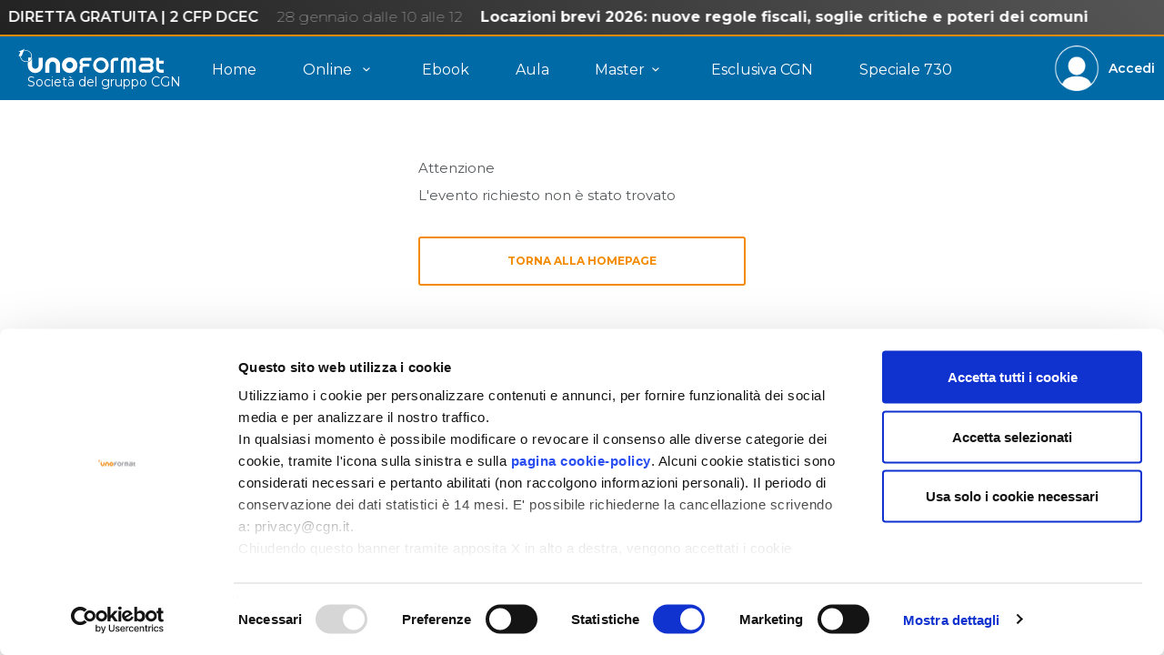

--- FILE ---
content_type: text/html; charset=UTF-8
request_url: https://www.unoformat.it/catalogo/dirette/839B444D-29D0-4705-B553-442CEB34C5B2
body_size: 14662
content:
<!DOCTYPE html>
<html lang="it">

    <head>
        <title>Unoformat - Dettaglio evento</title>
        <link rel="shortcut icon" type="image/ico" href=/build/images/favicon.b5470e5a.ico>
        <script>
    window.dataLayer = window.dataLayer || [];
        window.dataLayer.push({
        event: "init",
        logged_in: false
    })
    </script>
        <meta charset="UTF-8">
<meta http-equiv="X-UA-Compatible" content="IE=edge">
<meta name='viewport' content='width=device-width, initial-scale=1.0' />

<!-- indicazioni di base -->
<meta name="author" content="2018 - Team Web Marketing - Servizi CGN" />
<meta name="robots" content="noindex" />
<meta name="title" content="Unoformat - Formazione accreditata DCEC" />
<meta name="description" content="Unoformat formazione accreditata DCEC, Eventi in aula, E-learning, Guida al Fisco" />

<!-- ottimizzazione Facebook -->
<meta property="og:title" content="Unoformat - Formazione accreditata DCEC" />
<meta property="og:description" content="Unoformat formazione accreditata DCEC, Eventi in aula, E-learning, Guida al Fisco" />
<meta property="og:site_name" content="Unoformat" />
<meta property="article:publisher" content="https://www.facebook.com/profile.php?id=61572870144333" />
<meta property="og:image" content="https://www.cgn.it/cgn2015/cgn_view/cgn_images/social/unoformat_social.png" />

<!-- Linkedin Meta Tags -->

<meta property="og:type" content="website">
<meta property="og:title" content="Unoformat - Formazione accreditata DCEC">
<meta property="og:description" content="Unoformat formazione accreditata DCEC, Eventi in aula, E-learning, Guida al Fisco">
<meta name="image" property="og:image"
    content="https://www.cgn.it/cgn2015/cgn_view/cgn_images/social/unoformat_social.png">

<link rel="canonical" href="https://www.unoformat.it/" />
        <link rel="stylesheet" href="/build/1010.d882c1c5.css"/><link rel="stylesheet" href="/build/8164.d3c04df2.css"/>        <script>
window.dataLayer = window.dataLayer || [];
</script>

<!-- Google Tag Manager -->
<script>(function(w,d,s,l,i){w[l]=w[l]||[];w[l].push({'gtm.start':
new Date().getTime(),event:'gtm.js'});var f=d.getElementsByTagName(s)[0],
j=d.createElement(s),dl=l!='dataLayer'?'&l='+l:'';j.async=true;j.src=
'https://www.googletagmanager.com/gtm.js?id='+i+dl;f.parentNode.insertBefore(j,f);
})(window,document,'script','dataLayer','GTM-NGN848G');</script>
<!-- End Google Tag Manager -->
        <!--[if lt IE 9]>
            <script src="https://oss.maxcdn.com/html5shiv/3.7.3/html5shiv.min.js"></script>
            <script src="https://oss.maxcdn.com/respond/1.4.2/respond.min.js"></script>
        <![endif]-->
        <script src="https://www.google.com/recaptcha/api.js" async defer></script>

        <link rel="stylesheet" href="https://cdn.jsdelivr.net/npm/swiper@11/swiper-bundle.min.css" />
        <script src="https://cdn.jsdelivr.net/npm/swiper@11/swiper-bundle.min.js"></script>


    </head>

    <body data-page-id="">
        <!-- Google Tag Manager (noscript) -->
<noscript><iframe src='https://www.googletagmanager.com/ns.html?id=GTM-NGN848G'
height="0" width="0" style="display:none;visibility:hidden"></iframe></noscript>
<!-- End Google Tag Manager (noscript) -->        <!--[if lte IE 8]>
            <p class="chromeframe">You are using an <strong>outdated</strong> browser. Please <a href="http://browsehappy.com/">upgrade your browser</a>.</p>
        <![endif]-->

        <div id="preloader">
            <div class="sk-spinner sk-spinner-wave">
                <div class="sk-rect1"></div>
                <div class="sk-rect2"></div>
                <div class="sk-rect3"></div>
                <div class="sk-rect4"></div>
                <div class="sk-rect5"></div>
            </div>
        </div>
        <div class="layer"></div>
        <img id="logo_print" style="display:none;" src="/build/images/logo_sticky.8a3a7753.png" width="160"
            height="34" />
            <header>
    
    <a href="/catalogo/dirette/EC4E6A67-1A22-4F02-BF8A-600ED87EE517?utm_source=hp_ufo&amp;utm_medium=sticky_news&amp;utm_campaign=direttaufo-28012026" class="ufo_slider_top">
        <div class="animate-slider-top">
            <div class="slide">
                <span class="slide_title">Diretta gratuita | 2 CFP DCEC</span>
                <span class="slide_date">28 gennaio dalle 10 alle 12</span>
                <span class="slide_text"><b>Locazioni brevi 2026: nuove regole fiscali, soglie critiche e poteri dei comuni</b></span>
            </div>
            <div class="slide">
                <span class="slide_title">Diretta gratuita | 2 CFP DCEC</span>
                <span class="slide_date">28 gennaio dalle 10 alle 12</span>
                <span class="slide_text"><b>Locazioni brevi 2026: nuove regole fiscali, soglie critiche e poteri dei comuni</b></span>
            </div>
            <div class="slide">
                <span class="slide_title">Diretta gratuita | 2 CFP DCEC</span>
                <span class="slide_date">28 gennaio dalle 10 alle 12</span>
                <span class="slide_text"><b>Locazioni brevi 2026: nuove regole fiscali, soglie critiche e poteri dei comuni</b></span>
            </div>
        </div>
    </a>
 
    <!-- menu -->
    <!-- rc -->
    <div class="barra_di_navigazione">
        <div class="row">
            
            <div class="col-lg-2 col-md-2 col-sm-6 col-xs-6">
                <div id="logo_home">
                    <a href="/" title="La tua formazione in aula e online">Unoformat</a>
                </div>
                <div class="hidden-xs" id="link_to_cgn">Societ&agrave; del
                    <a target="_blank" href="https://www.cgn.it">gruppo CGN</a>
                </div>
            </div>
            
                        <div class="col-lg-8 col-md-8 col-sm-5 col-xs-5">
                <div class="menu_centrato">
                    <a class="cmn-toggle-switch cmn-toggle-switch__htx open_close" href="javascript:void(0);"><span>Menu
                            mobile</span></a>
                    <div class="main-menu">
                        <div id="header_menu">
                            <img src="/build/images/logo_sticky.8a3a7753.png" width="160" height="34"
                                alt=" UNOFORMAT" data-retina="true">
                        </div>
                        <a href="#" class="open_close" id="close_in"><i class="icon_set_1_icon-77"></i></a>
                        <ul>
                            
                                                            <li class="submenu logout-menu">
                                    <a href="/login" class="show-submenu dropdown-toggle">Accedi</a>
                                </li>
                                                        <li class="submenu">
                                <a href="/" class="show-submenu dropdown-toggle">Home</a>
                            </li>
                            <li class="submenu">
                                <a href="javascript:void(0);" class="show-submenu">Online <i
                                        class="icon-down-open-mini"></i></a>
                                <ul>
                                    <li><a href="/catalogo/dirette">Dirette</a></li>
                                    <li><a href='/catalogo/ondemand'>On Demand</a></li>
                                    <li><a href="/catalogo/corsi-online">Corsi online</a></li>
                                    <li><a href="/catalogo/video-approfondimenti">Video approfondimenti</a></li>
                                    
                                </ul>
                            </li>
                            <li class="submenu">
                                <a href="/catalogo/ebook" class="show-submenu dropdown-toggle spaziomenusx">Ebook</a>
                            </li>
                            <li class="submenu">
                                <a href="/catalogo/convegni" class="show-submenu dropdown-toggle spaziomenusx">Aula</a>
                            </li>
                            <li class="submenu">
                                <a href="javascript:void(0);" class="show-submenu">Master<i
                                        class="icon-down-open-mini"></i></a>
                                <ul>
                                    <li class="submenu">
                                        <a href="/catalogo/guida-al-fisco"
                                            class="show-submenu dropdown-toggle spaziomenusx">Guida al Fisco</a>
                                    </li>
                                    <li class="submenu">
                                        <a href="/master-360-lavoro"
                                            class="show-submenu dropdown-toggle spaziomenusx">Master 360 Lavoro</a>
                                    </li>
                                    <li class="submenu">
                                        <a href="/catalogo/guida-alla-revisione-legale"
                                            class="show-submenu dropdown-toggle spaziomenusx">Guida alla Revisione
                                            Legale</a>
                                    </li>
                                </ul>
                            </li>
                            <li class="submenu">
                                <a href="/catalogo-esclusivo-cgn"
                                    class="show-submenu dropdown-toggle spaziomenusx">Esclusiva CGN</a>
                            </li>
                            <li class="submenu">
                                <a href="/modello-730-normativa-formazione"
                                    class="show-submenu dropdown-toggle spaziomenusx">Speciale 730</a>
                            </li>
                            <li class="submenu">
                                <a href="javascript:void(0);" class="show-submenu">Team <i
                                        class="icon-down-open-mini"></i></a>
                                <ul>
                                    <li><a href="/relatori">Relatori</a></li>
                                    <li><a href="/assistenza">Assistenza</a></li>
                                    <li><a href="/contatti">Contatti</a></li>
                                </ul>
                            </li>
                        </ul>
                    </div>
                </div>
            </div>
            
            <div class="col-lg-2 col-md-2 hidden-sm hidden-xs">
                <div id="account_button">
                                            
                        <a class="login_button" href="/login">
                            <span>Accedi</span>
                            <img />
                        </a>
                        
                                    </div>
                            </div>
        </div>
    </div>
</header>
            <main>
        <div class="container margin_60">
            <div class="row">
                <div class="col-lg-4 col-md-4"></div>
                <div class="col-lg-8 col-md-8">
                    Attenzione<br />
                    L'evento richiesto non è stato trovato
                </div>
                <div class="col-lg-4 col-md-4">&nbsp;</div>
            </div>
            <div class="row">
                <div class="col-lg-4 col-md-4"></div>
                <div class="col-lg-4 col-md-4">
                    <a class="btn_full_outline" href="/">Torna alla homepage</a>
                </div>
                <div class="col-lg-4 col-md-4">&nbsp;</div>
            </div>
        </div>
    </main>

            <!-- footer -->
<footer class="revealed">
    <div class="container">
        <div class="row">
            <div class="col-md-12">
                <div id="social_footer">
                    <p class="centra">
                        
                        
                        
                        <a href="/catalogo/dirette">Dirette web</a> |
                        <a href="/catalogo/ondemand">On Demand</a> |
                        <a href="/relatori">Relatori</a> |
                        <a href="/assistenza">Assistenza</a> |
                        <a href="/contatti">Contatti</a>
                    </p>
                </div>
                <div id="social_footer" class="social-footer" data-pageurl="/catalogo/dirette/839B444D-29D0-4705-B553-442CEB34C5B2">
                    <ul>
                        <li><a href="https://www.facebook.com/profile.php?id=61572870144333" target="_blank"
                                class="social-button" data-socialname="facebook"><i class="icon-facebook"></i></a>
                        </li>
                        <li><a href="https://www.youtube.com/user/grupposervizicgn" target="_blank"
                                class="social-button" data-socialname="youtube"><i class="icon-youtube"></i></a>
                        </li>
                        <li><a href="https://www.linkedin.com/company/unoformat" target="_blank" class="social-button"
                                data-socialname="linkedin"><i class="icon-linkedin"></i></a>
                        </li>
                    </ul>
                    <p>Unoformat Srl (societ&agrave; del Gruppo <a href="https://www.cgn.it" target="_blank">Servizi
                            CGN</a>) - Via Jacopo Linussio, 1 - 33170 Pordenone (PN) - Tel. <a href="tel:+390434506511"
                            title="contatta Unoformat">0434 506511</a><br />
                        C.F. e P.I. e numero iscrizione R.I. di Pordenone 01366720934 - Cap. Soc. 520.000 Euro i.v. -
                        R.E.A. n.71427 -
                        <a href="/privacy-e-note-legali">Privacy, note legali e cookies</a> -
                        <a href="/condizioni-di-vendita">Condizioni di vendita</a>
                    </p>
                </div>
            </div>
        </div>
    </div>
</footer>
<!-- ritornare a inizio pagina -->
<div id="toTop"></div>
        
                <script src="/build/runtime.e8ebd9d5.js"></script><script src="/build/5616.e4c974f0.js"></script><script src="/build/7297.7347a671.js"></script><script src="/build/1427.befb77b5.js"></script><script src="/build/1010.f1554173.js"></script><script src="/build/8164.f34902a7.js"></script><script src="/build/app.a1d647e5.js"></script>    </body>

</html>


--- FILE ---
content_type: text/css
request_url: https://www.unoformat.it/build/8164.d3c04df2.css
body_size: 418340
content:
@charset "UTF-8";@import url(https://fonts.googleapis.com/css?family=Lato:300,400,700);@import url(https://fonts.googleapis.com/css?family=Gochi+Hand|Lato:300,400|Montserrat:100,200,300,400,400i,500,600,700,700i);/*!
Animate.css - http://daneden.me/animate
Licensed under the MIT license - http://opensource.org/licenses/MIT

Copyright (c) 2014 Daniel Eden
*/.animated{-webkit-animation-duration:1s;animation-duration:1s;-webkit-animation-fill-mode:both;animation-fill-mode:both}.animated.infinite{-webkit-animation-iteration-count:infinite;animation-iteration-count:infinite}.animated.hinge{-webkit-animation-duration:2s;animation-duration:2s}@-webkit-keyframes bounce{0%,20%,53%,80%,to{-webkit-transform:translateZ(0);transform:translateZ(0);-webkit-transition-timing-function:cubic-bezier(.215,.61,.355,1);transition-timing-function:cubic-bezier(.215,.61,.355,1)}40%,43%{-webkit-transform:translate3d(0,-30px,0);transform:translate3d(0,-30px,0);-webkit-transition-timing-function:cubic-bezier(.755,.05,.855,.06);transition-timing-function:cubic-bezier(.755,.05,.855,.06)}70%{-webkit-transform:translate3d(0,-15px,0);transform:translate3d(0,-15px,0);-webkit-transition-timing-function:cubic-bezier(.755,.05,.855,.06);transition-timing-function:cubic-bezier(.755,.05,.855,.06)}90%{-webkit-transform:translate3d(0,-4px,0);transform:translate3d(0,-4px,0)}}@keyframes bounce{0%,20%,53%,80%,to{-webkit-transform:translateZ(0);transform:translateZ(0);-webkit-transition-timing-function:cubic-bezier(.215,.61,.355,1);transition-timing-function:cubic-bezier(.215,.61,.355,1)}40%,43%{-webkit-transform:translate3d(0,-30px,0);transform:translate3d(0,-30px,0);-webkit-transition-timing-function:cubic-bezier(.755,.05,.855,.06);transition-timing-function:cubic-bezier(.755,.05,.855,.06)}70%{-webkit-transform:translate3d(0,-15px,0);transform:translate3d(0,-15px,0);-webkit-transition-timing-function:cubic-bezier(.755,.05,.855,.06);transition-timing-function:cubic-bezier(.755,.05,.855,.06)}90%{-webkit-transform:translate3d(0,-4px,0);transform:translate3d(0,-4px,0)}}.bounce{-webkit-animation-name:bounce;animation-name:bounce;-webkit-transform-origin:center bottom;-ms-transform-origin:center bottom;transform-origin:center bottom}@-webkit-keyframes flash{0%,50%,to{opacity:1}25%,75%{opacity:0}}@keyframes flash{0%,50%,to{opacity:1}25%,75%{opacity:0}}.flash{-webkit-animation-name:flash;animation-name:flash}@-webkit-keyframes pulse{0%{-webkit-transform:scaleX(1);transform:scaleX(1)}50%{-webkit-transform:scale3d(1.05,1.05,1.05);transform:scale3d(1.05,1.05,1.05)}to{-webkit-transform:scaleX(1);transform:scaleX(1)}}@keyframes pulse{0%{-webkit-transform:scaleX(1);transform:scaleX(1)}50%{-webkit-transform:scale3d(1.05,1.05,1.05);transform:scale3d(1.05,1.05,1.05)}to{-webkit-transform:scaleX(1);transform:scaleX(1)}}.pulse{-webkit-animation-name:pulse;animation-name:pulse}@-webkit-keyframes rubberBand{0%{-webkit-transform:scaleX(1);transform:scaleX(1)}30%{-webkit-transform:scale3d(1.25,.75,1);transform:scale3d(1.25,.75,1)}40%{-webkit-transform:scale3d(.75,1.25,1);transform:scale3d(.75,1.25,1)}50%{-webkit-transform:scale3d(1.15,.85,1);transform:scale3d(1.15,.85,1)}65%{-webkit-transform:scale3d(.95,1.05,1);transform:scale3d(.95,1.05,1)}75%{-webkit-transform:scale3d(1.05,.95,1);transform:scale3d(1.05,.95,1)}to{-webkit-transform:scaleX(1);transform:scaleX(1)}}@keyframes rubberBand{0%{-webkit-transform:scaleX(1);transform:scaleX(1)}30%{-webkit-transform:scale3d(1.25,.75,1);transform:scale3d(1.25,.75,1)}40%{-webkit-transform:scale3d(.75,1.25,1);transform:scale3d(.75,1.25,1)}50%{-webkit-transform:scale3d(1.15,.85,1);transform:scale3d(1.15,.85,1)}65%{-webkit-transform:scale3d(.95,1.05,1);transform:scale3d(.95,1.05,1)}75%{-webkit-transform:scale3d(1.05,.95,1);transform:scale3d(1.05,.95,1)}to{-webkit-transform:scaleX(1);transform:scaleX(1)}}.rubberBand{-webkit-animation-name:rubberBand;animation-name:rubberBand}@-webkit-keyframes shake{0%,to{-webkit-transform:translateZ(0);transform:translateZ(0)}10%,30%,50%,70%,90%{-webkit-transform:translate3d(-10px,0,0);transform:translate3d(-10px,0,0)}20%,40%,60%,80%{-webkit-transform:translate3d(10px,0,0);transform:translate3d(10px,0,0)}}@keyframes shake{0%,to{-webkit-transform:translateZ(0);transform:translateZ(0)}10%,30%,50%,70%,90%{-webkit-transform:translate3d(-10px,0,0);transform:translate3d(-10px,0,0)}20%,40%,60%,80%{-webkit-transform:translate3d(10px,0,0);transform:translate3d(10px,0,0)}}.shake{-webkit-animation-name:shake;animation-name:shake}@-webkit-keyframes swing{20%{-webkit-transform:rotate(15deg);transform:rotate(15deg)}40%{-webkit-transform:rotate(-10deg);transform:rotate(-10deg)}60%{-webkit-transform:rotate(5deg);transform:rotate(5deg)}80%{-webkit-transform:rotate(-5deg);transform:rotate(-5deg)}to{-webkit-transform:rotate(0deg);transform:rotate(0deg)}}@keyframes swing{20%{-webkit-transform:rotate(15deg);transform:rotate(15deg)}40%{-webkit-transform:rotate(-10deg);transform:rotate(-10deg)}60%{-webkit-transform:rotate(5deg);transform:rotate(5deg)}80%{-webkit-transform:rotate(-5deg);transform:rotate(-5deg)}to{-webkit-transform:rotate(0deg);transform:rotate(0deg)}}.swing{-webkit-animation-name:swing;animation-name:swing;-webkit-transform-origin:top center;-ms-transform-origin:top center;transform-origin:top center}@-webkit-keyframes tada{0%{-webkit-transform:scaleX(1);transform:scaleX(1)}10%,20%{-webkit-transform:scale3d(.9,.9,.9) rotate(-3deg);transform:scale3d(.9,.9,.9) rotate(-3deg)}30%,50%,70%,90%{-webkit-transform:scale3d(1.1,1.1,1.1) rotate(3deg);transform:scale3d(1.1,1.1,1.1) rotate(3deg)}40%,60%,80%{-webkit-transform:scale3d(1.1,1.1,1.1) rotate(-3deg);transform:scale3d(1.1,1.1,1.1) rotate(-3deg)}to{-webkit-transform:scaleX(1);transform:scaleX(1)}}@keyframes tada{0%{-webkit-transform:scaleX(1);transform:scaleX(1)}10%,20%{-webkit-transform:scale3d(.9,.9,.9) rotate(-3deg);transform:scale3d(.9,.9,.9) rotate(-3deg)}30%,50%,70%,90%{-webkit-transform:scale3d(1.1,1.1,1.1) rotate(3deg);transform:scale3d(1.1,1.1,1.1) rotate(3deg)}40%,60%,80%{-webkit-transform:scale3d(1.1,1.1,1.1) rotate(-3deg);transform:scale3d(1.1,1.1,1.1) rotate(-3deg)}to{-webkit-transform:scaleX(1);transform:scaleX(1)}}.tada{-webkit-animation-name:tada;animation-name:tada}@-webkit-keyframes wobble{0%{-webkit-transform:none;transform:none}15%{-webkit-transform:translate3d(-25%,0,0) rotate(-5deg);transform:translate3d(-25%,0,0) rotate(-5deg)}30%{-webkit-transform:translate3d(20%,0,0) rotate(3deg);transform:translate3d(20%,0,0) rotate(3deg)}45%{-webkit-transform:translate3d(-15%,0,0) rotate(-3deg);transform:translate3d(-15%,0,0) rotate(-3deg)}60%{-webkit-transform:translate3d(10%,0,0) rotate(2deg);transform:translate3d(10%,0,0) rotate(2deg)}75%{-webkit-transform:translate3d(-5%,0,0) rotate(-1deg);transform:translate3d(-5%,0,0) rotate(-1deg)}to{-webkit-transform:none;transform:none}}@keyframes wobble{0%{-webkit-transform:none;transform:none}15%{-webkit-transform:translate3d(-25%,0,0) rotate(-5deg);transform:translate3d(-25%,0,0) rotate(-5deg)}30%{-webkit-transform:translate3d(20%,0,0) rotate(3deg);transform:translate3d(20%,0,0) rotate(3deg)}45%{-webkit-transform:translate3d(-15%,0,0) rotate(-3deg);transform:translate3d(-15%,0,0) rotate(-3deg)}60%{-webkit-transform:translate3d(10%,0,0) rotate(2deg);transform:translate3d(10%,0,0) rotate(2deg)}75%{-webkit-transform:translate3d(-5%,0,0) rotate(-1deg);transform:translate3d(-5%,0,0) rotate(-1deg)}to{-webkit-transform:none;transform:none}}.wobble{-webkit-animation-name:wobble;animation-name:wobble}@-webkit-keyframes bounceIn{0%,20%,40%,60%,80%,to{-webkit-transition-timing-function:cubic-bezier(.215,.61,.355,1);transition-timing-function:cubic-bezier(.215,.61,.355,1)}0%{opacity:0;-webkit-transform:scale3d(.3,.3,.3);transform:scale3d(.3,.3,.3)}20%{-webkit-transform:scale3d(1.1,1.1,1.1);transform:scale3d(1.1,1.1,1.1)}40%{-webkit-transform:scale3d(.9,.9,.9);transform:scale3d(.9,.9,.9)}60%{opacity:1;-webkit-transform:scale3d(1.03,1.03,1.03);transform:scale3d(1.03,1.03,1.03)}80%{-webkit-transform:scale3d(.97,.97,.97);transform:scale3d(.97,.97,.97)}to{opacity:1;-webkit-transform:scaleX(1);transform:scaleX(1)}}@keyframes bounceIn{0%,20%,40%,60%,80%,to{-webkit-transition-timing-function:cubic-bezier(.215,.61,.355,1);transition-timing-function:cubic-bezier(.215,.61,.355,1)}0%{opacity:0;-webkit-transform:scale3d(.3,.3,.3);transform:scale3d(.3,.3,.3)}20%{-webkit-transform:scale3d(1.1,1.1,1.1);transform:scale3d(1.1,1.1,1.1)}40%{-webkit-transform:scale3d(.9,.9,.9);transform:scale3d(.9,.9,.9)}60%{opacity:1;-webkit-transform:scale3d(1.03,1.03,1.03);transform:scale3d(1.03,1.03,1.03)}80%{-webkit-transform:scale3d(.97,.97,.97);transform:scale3d(.97,.97,.97)}to{opacity:1;-webkit-transform:scaleX(1);transform:scaleX(1)}}.bounceIn{-webkit-animation-duration:.75s;animation-duration:.75s;-webkit-animation-name:bounceIn;animation-name:bounceIn}@-webkit-keyframes bounceInDown{0%,60%,75%,90%,to{-webkit-transition-timing-function:cubic-bezier(.215,.61,.355,1);transition-timing-function:cubic-bezier(.215,.61,.355,1)}0%{opacity:0;-webkit-transform:translate3d(0,-3000px,0);transform:translate3d(0,-3000px,0)}60%{opacity:1;-webkit-transform:translate3d(0,25px,0);transform:translate3d(0,25px,0)}75%{-webkit-transform:translate3d(0,-10px,0);transform:translate3d(0,-10px,0)}90%{-webkit-transform:translate3d(0,5px,0);transform:translate3d(0,5px,0)}to{-webkit-transform:none;transform:none}}@keyframes bounceInDown{0%,60%,75%,90%,to{-webkit-transition-timing-function:cubic-bezier(.215,.61,.355,1);transition-timing-function:cubic-bezier(.215,.61,.355,1)}0%{opacity:0;-webkit-transform:translate3d(0,-3000px,0);transform:translate3d(0,-3000px,0)}60%{opacity:1;-webkit-transform:translate3d(0,25px,0);transform:translate3d(0,25px,0)}75%{-webkit-transform:translate3d(0,-10px,0);transform:translate3d(0,-10px,0)}90%{-webkit-transform:translate3d(0,5px,0);transform:translate3d(0,5px,0)}to{-webkit-transform:none;transform:none}}.bounceInDown{-webkit-animation-name:bounceInDown;animation-name:bounceInDown}@-webkit-keyframes bounceInLeft{0%,60%,75%,90%,to{-webkit-transition-timing-function:cubic-bezier(.215,.61,.355,1);transition-timing-function:cubic-bezier(.215,.61,.355,1)}0%{opacity:0;-webkit-transform:translate3d(-3000px,0,0);transform:translate3d(-3000px,0,0)}60%{opacity:1;-webkit-transform:translate3d(25px,0,0);transform:translate3d(25px,0,0)}75%{-webkit-transform:translate3d(-10px,0,0);transform:translate3d(-10px,0,0)}90%{-webkit-transform:translate3d(5px,0,0);transform:translate3d(5px,0,0)}to{-webkit-transform:none;transform:none}}@keyframes bounceInLeft{0%,60%,75%,90%,to{-webkit-transition-timing-function:cubic-bezier(.215,.61,.355,1);transition-timing-function:cubic-bezier(.215,.61,.355,1)}0%{opacity:0;-webkit-transform:translate3d(-3000px,0,0);transform:translate3d(-3000px,0,0)}60%{opacity:1;-webkit-transform:translate3d(25px,0,0);transform:translate3d(25px,0,0)}75%{-webkit-transform:translate3d(-10px,0,0);transform:translate3d(-10px,0,0)}90%{-webkit-transform:translate3d(5px,0,0);transform:translate3d(5px,0,0)}to{-webkit-transform:none;transform:none}}.bounceInLeft{-webkit-animation-name:bounceInLeft;animation-name:bounceInLeft}@-webkit-keyframes bounceInRight{0%,60%,75%,90%,to{-webkit-transition-timing-function:cubic-bezier(.215,.61,.355,1);transition-timing-function:cubic-bezier(.215,.61,.355,1)}0%{opacity:0;-webkit-transform:translate3d(3000px,0,0);transform:translate3d(3000px,0,0)}60%{opacity:1;-webkit-transform:translate3d(-25px,0,0);transform:translate3d(-25px,0,0)}75%{-webkit-transform:translate3d(10px,0,0);transform:translate3d(10px,0,0)}90%{-webkit-transform:translate3d(-5px,0,0);transform:translate3d(-5px,0,0)}to{-webkit-transform:none;transform:none}}@keyframes bounceInRight{0%,60%,75%,90%,to{-webkit-transition-timing-function:cubic-bezier(.215,.61,.355,1);transition-timing-function:cubic-bezier(.215,.61,.355,1)}0%{opacity:0;-webkit-transform:translate3d(3000px,0,0);transform:translate3d(3000px,0,0)}60%{opacity:1;-webkit-transform:translate3d(-25px,0,0);transform:translate3d(-25px,0,0)}75%{-webkit-transform:translate3d(10px,0,0);transform:translate3d(10px,0,0)}90%{-webkit-transform:translate3d(-5px,0,0);transform:translate3d(-5px,0,0)}to{-webkit-transform:none;transform:none}}.bounceInRight{-webkit-animation-name:bounceInRight;animation-name:bounceInRight}@-webkit-keyframes bounceInUp{0%,60%,75%,90%,to{-webkit-transition-timing-function:cubic-bezier(.215,.61,.355,1);transition-timing-function:cubic-bezier(.215,.61,.355,1)}0%{opacity:0;-webkit-transform:translate3d(0,3000px,0);transform:translate3d(0,3000px,0)}60%{opacity:1;-webkit-transform:translate3d(0,-20px,0);transform:translate3d(0,-20px,0)}75%{-webkit-transform:translate3d(0,10px,0);transform:translate3d(0,10px,0)}90%{-webkit-transform:translate3d(0,-5px,0);transform:translate3d(0,-5px,0)}to{-webkit-transform:translateZ(0);transform:translateZ(0)}}@keyframes bounceInUp{0%,60%,75%,90%,to{-webkit-transition-timing-function:cubic-bezier(.215,.61,.355,1);transition-timing-function:cubic-bezier(.215,.61,.355,1)}0%{opacity:0;-webkit-transform:translate3d(0,3000px,0);transform:translate3d(0,3000px,0)}60%{opacity:1;-webkit-transform:translate3d(0,-20px,0);transform:translate3d(0,-20px,0)}75%{-webkit-transform:translate3d(0,10px,0);transform:translate3d(0,10px,0)}90%{-webkit-transform:translate3d(0,-5px,0);transform:translate3d(0,-5px,0)}to{-webkit-transform:translateZ(0);transform:translateZ(0)}}.bounceInUp{-webkit-animation-name:bounceInUp;animation-name:bounceInUp}@-webkit-keyframes bounceOut{20%{-webkit-transform:scale3d(.9,.9,.9);transform:scale3d(.9,.9,.9)}50%,55%{opacity:1;-webkit-transform:scale3d(1.1,1.1,1.1);transform:scale3d(1.1,1.1,1.1)}to{opacity:0;-webkit-transform:scale3d(.3,.3,.3);transform:scale3d(.3,.3,.3)}}@keyframes bounceOut{20%{-webkit-transform:scale3d(.9,.9,.9);transform:scale3d(.9,.9,.9)}50%,55%{opacity:1;-webkit-transform:scale3d(1.1,1.1,1.1);transform:scale3d(1.1,1.1,1.1)}to{opacity:0;-webkit-transform:scale3d(.3,.3,.3);transform:scale3d(.3,.3,.3)}}.bounceOut{-webkit-animation-duration:.75s;animation-duration:.75s;-webkit-animation-name:bounceOut;animation-name:bounceOut}@-webkit-keyframes bounceOutDown{20%{-webkit-transform:translate3d(0,10px,0);transform:translate3d(0,10px,0)}40%,45%{opacity:1;-webkit-transform:translate3d(0,-20px,0);transform:translate3d(0,-20px,0)}to{opacity:0;-webkit-transform:translate3d(0,2000px,0);transform:translate3d(0,2000px,0)}}@keyframes bounceOutDown{20%{-webkit-transform:translate3d(0,10px,0);transform:translate3d(0,10px,0)}40%,45%{opacity:1;-webkit-transform:translate3d(0,-20px,0);transform:translate3d(0,-20px,0)}to{opacity:0;-webkit-transform:translate3d(0,2000px,0);transform:translate3d(0,2000px,0)}}.bounceOutDown{-webkit-animation-name:bounceOutDown;animation-name:bounceOutDown}@-webkit-keyframes bounceOutLeft{20%{opacity:1;-webkit-transform:translate3d(20px,0,0);transform:translate3d(20px,0,0)}to{opacity:0;-webkit-transform:translate3d(-2000px,0,0);transform:translate3d(-2000px,0,0)}}@keyframes bounceOutLeft{20%{opacity:1;-webkit-transform:translate3d(20px,0,0);transform:translate3d(20px,0,0)}to{opacity:0;-webkit-transform:translate3d(-2000px,0,0);transform:translate3d(-2000px,0,0)}}.bounceOutLeft{-webkit-animation-name:bounceOutLeft;animation-name:bounceOutLeft}@-webkit-keyframes bounceOutRight{20%{opacity:1;-webkit-transform:translate3d(-20px,0,0);transform:translate3d(-20px,0,0)}to{opacity:0;-webkit-transform:translate3d(2000px,0,0);transform:translate3d(2000px,0,0)}}@keyframes bounceOutRight{20%{opacity:1;-webkit-transform:translate3d(-20px,0,0);transform:translate3d(-20px,0,0)}to{opacity:0;-webkit-transform:translate3d(2000px,0,0);transform:translate3d(2000px,0,0)}}.bounceOutRight{-webkit-animation-name:bounceOutRight;animation-name:bounceOutRight}@-webkit-keyframes bounceOutUp{20%{-webkit-transform:translate3d(0,-10px,0);transform:translate3d(0,-10px,0)}40%,45%{opacity:1;-webkit-transform:translate3d(0,20px,0);transform:translate3d(0,20px,0)}to{opacity:0;-webkit-transform:translate3d(0,-2000px,0);transform:translate3d(0,-2000px,0)}}@keyframes bounceOutUp{20%{-webkit-transform:translate3d(0,-10px,0);transform:translate3d(0,-10px,0)}40%,45%{opacity:1;-webkit-transform:translate3d(0,20px,0);transform:translate3d(0,20px,0)}to{opacity:0;-webkit-transform:translate3d(0,-2000px,0);transform:translate3d(0,-2000px,0)}}.bounceOutUp{-webkit-animation-name:bounceOutUp;animation-name:bounceOutUp}@-webkit-keyframes fadeIn{0%{opacity:0}to{opacity:1}}@keyframes fadeIn{0%{opacity:0}to{opacity:1}}.fadeIn{-webkit-animation-name:fadeIn;animation-name:fadeIn}@-webkit-keyframes fadeInDown{0%{opacity:0;-webkit-transform:translate3d(0,-100%,0);transform:translate3d(0,-100%,0)}to{opacity:1;-webkit-transform:none;transform:none}}@keyframes fadeInDown{0%{opacity:0;-webkit-transform:translate3d(0,-100%,0);transform:translate3d(0,-100%,0)}to{opacity:1;-webkit-transform:none;transform:none}}.fadeInDown{-webkit-animation-name:fadeInDown;animation-name:fadeInDown}@-webkit-keyframes fadeInDownBig{0%{opacity:0;-webkit-transform:translate3d(0,-2000px,0);transform:translate3d(0,-2000px,0)}to{opacity:1;-webkit-transform:none;transform:none}}@keyframes fadeInDownBig{0%{opacity:0;-webkit-transform:translate3d(0,-2000px,0);transform:translate3d(0,-2000px,0)}to{opacity:1;-webkit-transform:none;transform:none}}.fadeInDownBig{-webkit-animation-name:fadeInDownBig;animation-name:fadeInDownBig}@-webkit-keyframes fadeInLeft{0%{opacity:0;-webkit-transform:translate3d(-100%,0,0);transform:translate3d(-100%,0,0)}to{opacity:1;-webkit-transform:none;transform:none}}@keyframes fadeInLeft{0%{opacity:0;-webkit-transform:translate3d(-100%,0,0);transform:translate3d(-100%,0,0)}to{opacity:1;-webkit-transform:none;transform:none}}.fadeInLeft{-webkit-animation-name:fadeInLeft;animation-name:fadeInLeft}@-webkit-keyframes fadeInLeftBig{0%{opacity:0;-webkit-transform:translate3d(-2000px,0,0);transform:translate3d(-2000px,0,0)}to{opacity:1;-webkit-transform:none;transform:none}}@keyframes fadeInLeftBig{0%{opacity:0;-webkit-transform:translate3d(-2000px,0,0);transform:translate3d(-2000px,0,0)}to{opacity:1;-webkit-transform:none;transform:none}}.fadeInLeftBig{-webkit-animation-name:fadeInLeftBig;animation-name:fadeInLeftBig}@-webkit-keyframes fadeInRight{0%{opacity:0;-webkit-transform:translate3d(100%,0,0);transform:translate3d(100%,0,0)}to{opacity:1;-webkit-transform:none;transform:none}}@keyframes fadeInRight{0%{opacity:0;-webkit-transform:translate3d(100%,0,0);transform:translate3d(100%,0,0)}to{opacity:1;-webkit-transform:none;transform:none}}.fadeInRight{-webkit-animation-name:fadeInRight;animation-name:fadeInRight}@-webkit-keyframes fadeInRightBig{0%{opacity:0;-webkit-transform:translate3d(2000px,0,0);transform:translate3d(2000px,0,0)}to{opacity:1;-webkit-transform:none;transform:none}}@keyframes fadeInRightBig{0%{opacity:0;-webkit-transform:translate3d(2000px,0,0);transform:translate3d(2000px,0,0)}to{opacity:1;-webkit-transform:none;transform:none}}.fadeInRightBig{-webkit-animation-name:fadeInRightBig;animation-name:fadeInRightBig}@-webkit-keyframes fadeInUp{0%{opacity:0;-webkit-transform:translate3d(0,100%,0);transform:translate3d(0,100%,0)}to{opacity:1;-webkit-transform:none;transform:none}}@keyframes fadeInUp{0%{opacity:0;-webkit-transform:translate3d(0,100%,0);transform:translate3d(0,100%,0)}to{opacity:1;-webkit-transform:none;transform:none}}.fadeInUp{-webkit-animation-name:fadeInUp;animation-name:fadeInUp}@-webkit-keyframes fadeInUpBig{0%{opacity:0;-webkit-transform:translate3d(0,2000px,0);transform:translate3d(0,2000px,0)}to{opacity:1;-webkit-transform:none;transform:none}}@keyframes fadeInUpBig{0%{opacity:0;-webkit-transform:translate3d(0,2000px,0);transform:translate3d(0,2000px,0)}to{opacity:1;-webkit-transform:none;transform:none}}.fadeInUpBig{-webkit-animation-name:fadeInUpBig;animation-name:fadeInUpBig}@-webkit-keyframes fadeOut{0%{opacity:1}to{opacity:0}}@keyframes fadeOut{0%{opacity:1}to{opacity:0}}.fadeOut{-webkit-animation-name:fadeOut;animation-name:fadeOut}@-webkit-keyframes fadeOutDown{0%{opacity:1}to{opacity:0;-webkit-transform:translate3d(0,100%,0);transform:translate3d(0,100%,0)}}@keyframes fadeOutDown{0%{opacity:1}to{opacity:0;-webkit-transform:translate3d(0,100%,0);transform:translate3d(0,100%,0)}}.fadeOutDown{-webkit-animation-name:fadeOutDown;animation-name:fadeOutDown}@-webkit-keyframes fadeOutDownBig{0%{opacity:1}to{opacity:0;-webkit-transform:translate3d(0,2000px,0);transform:translate3d(0,2000px,0)}}@keyframes fadeOutDownBig{0%{opacity:1}to{opacity:0;-webkit-transform:translate3d(0,2000px,0);transform:translate3d(0,2000px,0)}}.fadeOutDownBig{-webkit-animation-name:fadeOutDownBig;animation-name:fadeOutDownBig}@-webkit-keyframes fadeOutLeft{0%{opacity:1}to{opacity:0;-webkit-transform:translate3d(-100%,0,0);transform:translate3d(-100%,0,0)}}@keyframes fadeOutLeft{0%{opacity:1}to{opacity:0;-webkit-transform:translate3d(-100%,0,0);transform:translate3d(-100%,0,0)}}.fadeOutLeft{-webkit-animation-name:fadeOutLeft;animation-name:fadeOutLeft}@-webkit-keyframes fadeOutLeftBig{0%{opacity:1}to{opacity:0;-webkit-transform:translate3d(-2000px,0,0);transform:translate3d(-2000px,0,0)}}@keyframes fadeOutLeftBig{0%{opacity:1}to{opacity:0;-webkit-transform:translate3d(-2000px,0,0);transform:translate3d(-2000px,0,0)}}.fadeOutLeftBig{-webkit-animation-name:fadeOutLeftBig;animation-name:fadeOutLeftBig}@-webkit-keyframes fadeOutRight{0%{opacity:1}to{opacity:0;-webkit-transform:translate3d(100%,0,0);transform:translate3d(100%,0,0)}}@keyframes fadeOutRight{0%{opacity:1}to{opacity:0;-webkit-transform:translate3d(100%,0,0);transform:translate3d(100%,0,0)}}.fadeOutRight{-webkit-animation-name:fadeOutRight;animation-name:fadeOutRight}@-webkit-keyframes fadeOutRightBig{0%{opacity:1}to{opacity:0;-webkit-transform:translate3d(2000px,0,0);transform:translate3d(2000px,0,0)}}@keyframes fadeOutRightBig{0%{opacity:1}to{opacity:0;-webkit-transform:translate3d(2000px,0,0);transform:translate3d(2000px,0,0)}}.fadeOutRightBig{-webkit-animation-name:fadeOutRightBig;animation-name:fadeOutRightBig}@-webkit-keyframes fadeOutUp{0%{opacity:1}to{opacity:0;-webkit-transform:translate3d(0,-100%,0);transform:translate3d(0,-100%,0)}}@keyframes fadeOutUp{0%{opacity:1}to{opacity:0;-webkit-transform:translate3d(0,-100%,0);transform:translate3d(0,-100%,0)}}.fadeOutUp{-webkit-animation-name:fadeOutUp;animation-name:fadeOutUp}@-webkit-keyframes fadeOutUpBig{0%{opacity:1}to{opacity:0;-webkit-transform:translate3d(0,-2000px,0);transform:translate3d(0,-2000px,0)}}@keyframes fadeOutUpBig{0%{opacity:1}to{opacity:0;-webkit-transform:translate3d(0,-2000px,0);transform:translate3d(0,-2000px,0)}}.fadeOutUpBig{-webkit-animation-name:fadeOutUpBig;animation-name:fadeOutUpBig}@-webkit-keyframes flip{0%{-webkit-animation-timing-function:ease-out;animation-timing-function:ease-out;-webkit-transform:perspective(400px) rotateY(-1turn);transform:perspective(400px) rotateY(-1turn)}40%{-webkit-animation-timing-function:ease-out;animation-timing-function:ease-out;-webkit-transform:perspective(400px) translateZ(150px) rotateY(-190deg);transform:perspective(400px) translateZ(150px) rotateY(-190deg)}50%{-webkit-animation-timing-function:ease-in;animation-timing-function:ease-in;-webkit-transform:perspective(400px) translateZ(150px) rotateY(-170deg);transform:perspective(400px) translateZ(150px) rotateY(-170deg)}80%{-webkit-animation-timing-function:ease-in;animation-timing-function:ease-in;-webkit-transform:perspective(400px) scale3d(.95,.95,.95);transform:perspective(400px) scale3d(.95,.95,.95)}to{-webkit-animation-timing-function:ease-in;animation-timing-function:ease-in;-webkit-transform:perspective(400px);transform:perspective(400px)}}@keyframes flip{0%{-webkit-animation-timing-function:ease-out;animation-timing-function:ease-out;-webkit-transform:perspective(400px) rotateY(-1turn);transform:perspective(400px) rotateY(-1turn)}40%{-webkit-animation-timing-function:ease-out;animation-timing-function:ease-out;-webkit-transform:perspective(400px) translateZ(150px) rotateY(-190deg);transform:perspective(400px) translateZ(150px) rotateY(-190deg)}50%{-webkit-animation-timing-function:ease-in;animation-timing-function:ease-in;-webkit-transform:perspective(400px) translateZ(150px) rotateY(-170deg);transform:perspective(400px) translateZ(150px) rotateY(-170deg)}80%{-webkit-animation-timing-function:ease-in;animation-timing-function:ease-in;-webkit-transform:perspective(400px) scale3d(.95,.95,.95);transform:perspective(400px) scale3d(.95,.95,.95)}to{-webkit-animation-timing-function:ease-in;animation-timing-function:ease-in;-webkit-transform:perspective(400px);transform:perspective(400px)}}.animated.flip{-webkit-animation-name:flip;animation-name:flip;-webkit-backface-visibility:visible;backface-visibility:visible}@-webkit-keyframes flipInX{0%{opacity:0;-webkit-transform:perspective(400px) rotateX(90deg);transform:perspective(400px) rotateX(90deg);-webkit-transition-timing-function:ease-in;transition-timing-function:ease-in}40%{-webkit-transform:perspective(400px) rotateX(-20deg);transform:perspective(400px) rotateX(-20deg);-webkit-transition-timing-function:ease-in;transition-timing-function:ease-in}60%{opacity:1;-webkit-transform:perspective(400px) rotateX(10deg);transform:perspective(400px) rotateX(10deg)}80%{-webkit-transform:perspective(400px) rotateX(-5deg);transform:perspective(400px) rotateX(-5deg)}to{-webkit-transform:perspective(400px);transform:perspective(400px)}}@keyframes flipInX{0%{opacity:0;-webkit-transform:perspective(400px) rotateX(90deg);transform:perspective(400px) rotateX(90deg);-webkit-transition-timing-function:ease-in;transition-timing-function:ease-in}40%{-webkit-transform:perspective(400px) rotateX(-20deg);transform:perspective(400px) rotateX(-20deg);-webkit-transition-timing-function:ease-in;transition-timing-function:ease-in}60%{opacity:1;-webkit-transform:perspective(400px) rotateX(10deg);transform:perspective(400px) rotateX(10deg)}80%{-webkit-transform:perspective(400px) rotateX(-5deg);transform:perspective(400px) rotateX(-5deg)}to{-webkit-transform:perspective(400px);transform:perspective(400px)}}.flipInX{-webkit-animation-name:flipInX;animation-name:flipInX;-webkit-backface-visibility:visible!important;backface-visibility:visible!important}@-webkit-keyframes flipInY{0%{opacity:0;-webkit-transform:perspective(400px) rotateY(90deg);transform:perspective(400px) rotateY(90deg);-webkit-transition-timing-function:ease-in;transition-timing-function:ease-in}40%{-webkit-transform:perspective(400px) rotateY(-20deg);transform:perspective(400px) rotateY(-20deg);-webkit-transition-timing-function:ease-in;transition-timing-function:ease-in}60%{opacity:1;-webkit-transform:perspective(400px) rotateY(10deg);transform:perspective(400px) rotateY(10deg)}80%{-webkit-transform:perspective(400px) rotateY(-5deg);transform:perspective(400px) rotateY(-5deg)}to{-webkit-transform:perspective(400px);transform:perspective(400px)}}@keyframes flipInY{0%{opacity:0;-webkit-transform:perspective(400px) rotateY(90deg);transform:perspective(400px) rotateY(90deg);-webkit-transition-timing-function:ease-in;transition-timing-function:ease-in}40%{-webkit-transform:perspective(400px) rotateY(-20deg);transform:perspective(400px) rotateY(-20deg);-webkit-transition-timing-function:ease-in;transition-timing-function:ease-in}60%{opacity:1;-webkit-transform:perspective(400px) rotateY(10deg);transform:perspective(400px) rotateY(10deg)}80%{-webkit-transform:perspective(400px) rotateY(-5deg);transform:perspective(400px) rotateY(-5deg)}to{-webkit-transform:perspective(400px);transform:perspective(400px)}}.flipInY{-webkit-animation-name:flipInY;animation-name:flipInY;-webkit-backface-visibility:visible!important;backface-visibility:visible!important}@-webkit-keyframes flipOutX{0%{-webkit-transform:perspective(400px);transform:perspective(400px)}30%{opacity:1;-webkit-transform:perspective(400px) rotateX(-20deg);transform:perspective(400px) rotateX(-20deg)}to{opacity:0;-webkit-transform:perspective(400px) rotateX(90deg);transform:perspective(400px) rotateX(90deg)}}@keyframes flipOutX{0%{-webkit-transform:perspective(400px);transform:perspective(400px)}30%{opacity:1;-webkit-transform:perspective(400px) rotateX(-20deg);transform:perspective(400px) rotateX(-20deg)}to{opacity:0;-webkit-transform:perspective(400px) rotateX(90deg);transform:perspective(400px) rotateX(90deg)}}.flipOutX{-webkit-animation-duration:.75s;animation-duration:.75s;-webkit-animation-name:flipOutX;animation-name:flipOutX;-webkit-backface-visibility:visible!important;backface-visibility:visible!important}@-webkit-keyframes flipOutY{0%{-webkit-transform:perspective(400px);transform:perspective(400px)}30%{opacity:1;-webkit-transform:perspective(400px) rotateY(-15deg);transform:perspective(400px) rotateY(-15deg)}to{opacity:0;-webkit-transform:perspective(400px) rotateY(90deg);transform:perspective(400px) rotateY(90deg)}}@keyframes flipOutY{0%{-webkit-transform:perspective(400px);transform:perspective(400px)}30%{opacity:1;-webkit-transform:perspective(400px) rotateY(-15deg);transform:perspective(400px) rotateY(-15deg)}to{opacity:0;-webkit-transform:perspective(400px) rotateY(90deg);transform:perspective(400px) rotateY(90deg)}}.flipOutY{-webkit-animation-duration:.75s;animation-duration:.75s;-webkit-animation-name:flipOutY;animation-name:flipOutY;-webkit-backface-visibility:visible!important;backface-visibility:visible!important}@-webkit-keyframes lightSpeedIn{0%{opacity:0;-webkit-transform:translate3d(100%,0,0) skewX(-30deg);transform:translate3d(100%,0,0) skewX(-30deg)}60%{opacity:1;-webkit-transform:skewX(20deg);transform:skewX(20deg)}80%{opacity:1;-webkit-transform:skewX(-5deg);transform:skewX(-5deg)}to{opacity:1;-webkit-transform:none;transform:none}}@keyframes lightSpeedIn{0%{opacity:0;-webkit-transform:translate3d(100%,0,0) skewX(-30deg);transform:translate3d(100%,0,0) skewX(-30deg)}60%{opacity:1;-webkit-transform:skewX(20deg);transform:skewX(20deg)}80%{opacity:1;-webkit-transform:skewX(-5deg);transform:skewX(-5deg)}to{opacity:1;-webkit-transform:none;transform:none}}.lightSpeedIn{-webkit-animation-name:lightSpeedIn;animation-name:lightSpeedIn;-webkit-animation-timing-function:ease-out;animation-timing-function:ease-out}@-webkit-keyframes lightSpeedOut{0%{opacity:1}to{opacity:0;-webkit-transform:translate3d(100%,0,0) skewX(30deg);transform:translate3d(100%,0,0) skewX(30deg)}}@keyframes lightSpeedOut{0%{opacity:1}to{opacity:0;-webkit-transform:translate3d(100%,0,0) skewX(30deg);transform:translate3d(100%,0,0) skewX(30deg)}}.lightSpeedOut{-webkit-animation-name:lightSpeedOut;animation-name:lightSpeedOut;-webkit-animation-timing-function:ease-in;animation-timing-function:ease-in}@-webkit-keyframes rotateIn{0%{opacity:0;-webkit-transform:rotate(-200deg);transform:rotate(-200deg);-webkit-transform-origin:center;transform-origin:center}to{opacity:1;-webkit-transform:none;transform:none;-webkit-transform-origin:center;transform-origin:center}}@keyframes rotateIn{0%{opacity:0;-webkit-transform:rotate(-200deg);transform:rotate(-200deg);-webkit-transform-origin:center;transform-origin:center}to{opacity:1;-webkit-transform:none;transform:none;-webkit-transform-origin:center;transform-origin:center}}.rotateIn{-webkit-animation-name:rotateIn;animation-name:rotateIn}@-webkit-keyframes rotateInDownLeft{0%{opacity:0;-webkit-transform:rotate(-45deg);transform:rotate(-45deg);-webkit-transform-origin:left bottom;transform-origin:left bottom}to{opacity:1;-webkit-transform:none;transform:none;-webkit-transform-origin:left bottom;transform-origin:left bottom}}@keyframes rotateInDownLeft{0%{opacity:0;-webkit-transform:rotate(-45deg);transform:rotate(-45deg);-webkit-transform-origin:left bottom;transform-origin:left bottom}to{opacity:1;-webkit-transform:none;transform:none;-webkit-transform-origin:left bottom;transform-origin:left bottom}}.rotateInDownLeft{-webkit-animation-name:rotateInDownLeft;animation-name:rotateInDownLeft}@-webkit-keyframes rotateInDownRight{0%{opacity:0;-webkit-transform:rotate(45deg);transform:rotate(45deg);-webkit-transform-origin:right bottom;transform-origin:right bottom}to{opacity:1;-webkit-transform:none;transform:none;-webkit-transform-origin:right bottom;transform-origin:right bottom}}@keyframes rotateInDownRight{0%{opacity:0;-webkit-transform:rotate(45deg);transform:rotate(45deg);-webkit-transform-origin:right bottom;transform-origin:right bottom}to{opacity:1;-webkit-transform:none;transform:none;-webkit-transform-origin:right bottom;transform-origin:right bottom}}.rotateInDownRight{-webkit-animation-name:rotateInDownRight;animation-name:rotateInDownRight}@-webkit-keyframes rotateInUpLeft{0%{opacity:0;-webkit-transform:rotate(45deg);transform:rotate(45deg);-webkit-transform-origin:left bottom;transform-origin:left bottom}to{opacity:1;-webkit-transform:none;transform:none;-webkit-transform-origin:left bottom;transform-origin:left bottom}}@keyframes rotateInUpLeft{0%{opacity:0;-webkit-transform:rotate(45deg);transform:rotate(45deg);-webkit-transform-origin:left bottom;transform-origin:left bottom}to{opacity:1;-webkit-transform:none;transform:none;-webkit-transform-origin:left bottom;transform-origin:left bottom}}.rotateInUpLeft{-webkit-animation-name:rotateInUpLeft;animation-name:rotateInUpLeft}@-webkit-keyframes rotateInUpRight{0%{opacity:0;-webkit-transform:rotate(-90deg);transform:rotate(-90deg);-webkit-transform-origin:right bottom;transform-origin:right bottom}to{opacity:1;-webkit-transform:none;transform:none;-webkit-transform-origin:right bottom;transform-origin:right bottom}}@keyframes rotateInUpRight{0%{opacity:0;-webkit-transform:rotate(-90deg);transform:rotate(-90deg);-webkit-transform-origin:right bottom;transform-origin:right bottom}to{opacity:1;-webkit-transform:none;transform:none;-webkit-transform-origin:right bottom;transform-origin:right bottom}}.rotateInUpRight{-webkit-animation-name:rotateInUpRight;animation-name:rotateInUpRight}@-webkit-keyframes rotateOut{0%{opacity:1;-webkit-transform-origin:center;transform-origin:center}to{opacity:0;-webkit-transform:rotate(200deg);transform:rotate(200deg);-webkit-transform-origin:center;transform-origin:center}}@keyframes rotateOut{0%{opacity:1;-webkit-transform-origin:center;transform-origin:center}to{opacity:0;-webkit-transform:rotate(200deg);transform:rotate(200deg);-webkit-transform-origin:center;transform-origin:center}}.rotateOut{-webkit-animation-name:rotateOut;animation-name:rotateOut}@-webkit-keyframes rotateOutDownLeft{0%{opacity:1;-webkit-transform-origin:left bottom;transform-origin:left bottom}to{opacity:0;-webkit-transform:rotate(45deg);transform:rotate(45deg);-webkit-transform-origin:left bottom;transform-origin:left bottom}}@keyframes rotateOutDownLeft{0%{opacity:1;-webkit-transform-origin:left bottom;transform-origin:left bottom}to{opacity:0;-webkit-transform:rotate(45deg);transform:rotate(45deg);-webkit-transform-origin:left bottom;transform-origin:left bottom}}.rotateOutDownLeft{-webkit-animation-name:rotateOutDownLeft;animation-name:rotateOutDownLeft}@-webkit-keyframes rotateOutDownRight{0%{opacity:1;-webkit-transform-origin:right bottom;transform-origin:right bottom}to{opacity:0;-webkit-transform:rotate(-45deg);transform:rotate(-45deg);-webkit-transform-origin:right bottom;transform-origin:right bottom}}@keyframes rotateOutDownRight{0%{opacity:1;-webkit-transform-origin:right bottom;transform-origin:right bottom}to{opacity:0;-webkit-transform:rotate(-45deg);transform:rotate(-45deg);-webkit-transform-origin:right bottom;transform-origin:right bottom}}.rotateOutDownRight{-webkit-animation-name:rotateOutDownRight;animation-name:rotateOutDownRight}@-webkit-keyframes rotateOutUpLeft{0%{opacity:1;-webkit-transform-origin:left bottom;transform-origin:left bottom}to{opacity:0;-webkit-transform:rotate(-45deg);transform:rotate(-45deg);-webkit-transform-origin:left bottom;transform-origin:left bottom}}@keyframes rotateOutUpLeft{0%{opacity:1;-webkit-transform-origin:left bottom;transform-origin:left bottom}to{opacity:0;-webkit-transform:rotate(-45deg);transform:rotate(-45deg);-webkit-transform-origin:left bottom;transform-origin:left bottom}}.rotateOutUpLeft{-webkit-animation-name:rotateOutUpLeft;animation-name:rotateOutUpLeft}@-webkit-keyframes rotateOutUpRight{0%{opacity:1;-webkit-transform-origin:right bottom;transform-origin:right bottom}to{opacity:0;-webkit-transform:rotate(90deg);transform:rotate(90deg);-webkit-transform-origin:right bottom;transform-origin:right bottom}}@keyframes rotateOutUpRight{0%{opacity:1;-webkit-transform-origin:right bottom;transform-origin:right bottom}to{opacity:0;-webkit-transform:rotate(90deg);transform:rotate(90deg);-webkit-transform-origin:right bottom;transform-origin:right bottom}}.rotateOutUpRight{-webkit-animation-name:rotateOutUpRight;animation-name:rotateOutUpRight}@-webkit-keyframes hinge{0%{-webkit-animation-timing-function:ease-in-out;animation-timing-function:ease-in-out;-webkit-transform-origin:top left;transform-origin:top left}20%,60%{-webkit-animation-timing-function:ease-in-out;animation-timing-function:ease-in-out;-webkit-transform:rotate(80deg);transform:rotate(80deg);-webkit-transform-origin:top left;transform-origin:top left}40%,80%{-webkit-animation-timing-function:ease-in-out;animation-timing-function:ease-in-out;opacity:1;-webkit-transform:rotate(60deg);transform:rotate(60deg);-webkit-transform-origin:top left;transform-origin:top left}to{opacity:0;-webkit-transform:translate3d(0,700px,0);transform:translate3d(0,700px,0)}}@keyframes hinge{0%{-webkit-animation-timing-function:ease-in-out;animation-timing-function:ease-in-out;-webkit-transform-origin:top left;transform-origin:top left}20%,60%{-webkit-animation-timing-function:ease-in-out;animation-timing-function:ease-in-out;-webkit-transform:rotate(80deg);transform:rotate(80deg);-webkit-transform-origin:top left;transform-origin:top left}40%,80%{-webkit-animation-timing-function:ease-in-out;animation-timing-function:ease-in-out;opacity:1;-webkit-transform:rotate(60deg);transform:rotate(60deg);-webkit-transform-origin:top left;transform-origin:top left}to{opacity:0;-webkit-transform:translate3d(0,700px,0);transform:translate3d(0,700px,0)}}.hinge{-webkit-animation-name:hinge;animation-name:hinge}@-webkit-keyframes rollIn{0%{opacity:0;-webkit-transform:translate3d(-100%,0,0) rotate(-120deg);transform:translate3d(-100%,0,0) rotate(-120deg)}to{opacity:1;-webkit-transform:none;transform:none}}@keyframes rollIn{0%{opacity:0;-webkit-transform:translate3d(-100%,0,0) rotate(-120deg);transform:translate3d(-100%,0,0) rotate(-120deg)}to{opacity:1;-webkit-transform:none;transform:none}}.rollIn{-webkit-animation-name:rollIn;animation-name:rollIn}@-webkit-keyframes rollOut{0%{opacity:1}to{opacity:0;-webkit-transform:translate3d(100%,0,0) rotate(120deg);transform:translate3d(100%,0,0) rotate(120deg)}}@keyframes rollOut{0%{opacity:1}to{opacity:0;-webkit-transform:translate3d(100%,0,0) rotate(120deg);transform:translate3d(100%,0,0) rotate(120deg)}}.rollOut{-webkit-animation-name:rollOut;animation-name:rollOut}@-webkit-keyframes zoomIn{0%{opacity:0;-webkit-transform:scale3d(.3,.3,.3);transform:scale3d(.3,.3,.3)}50%{opacity:1}}@keyframes zoomIn{0%{opacity:0;-webkit-transform:scale3d(.3,.3,.3);transform:scale3d(.3,.3,.3)}50%{opacity:1}}.zoomIn{-webkit-animation-name:zoomIn;animation-name:zoomIn}@-webkit-keyframes zoomInDown{0%{-webkit-animation-timing-function:cubic-bezier(.55,.055,.675,.19);animation-timing-function:cubic-bezier(.55,.055,.675,.19);opacity:0;-webkit-transform:scale3d(.1,.1,.1) translate3d(0,-1000px,0);transform:scale3d(.1,.1,.1) translate3d(0,-1000px,0)}60%{-webkit-animation-timing-function:cubic-bezier(.175,.885,.32,1);animation-timing-function:cubic-bezier(.175,.885,.32,1);opacity:1;-webkit-transform:scale3d(.475,.475,.475) translate3d(0,60px,0);transform:scale3d(.475,.475,.475) translate3d(0,60px,0)}}@keyframes zoomInDown{0%{-webkit-animation-timing-function:cubic-bezier(.55,.055,.675,.19);animation-timing-function:cubic-bezier(.55,.055,.675,.19);opacity:0;-webkit-transform:scale3d(.1,.1,.1) translate3d(0,-1000px,0);transform:scale3d(.1,.1,.1) translate3d(0,-1000px,0)}60%{-webkit-animation-timing-function:cubic-bezier(.175,.885,.32,1);animation-timing-function:cubic-bezier(.175,.885,.32,1);opacity:1;-webkit-transform:scale3d(.475,.475,.475) translate3d(0,60px,0);transform:scale3d(.475,.475,.475) translate3d(0,60px,0)}}.zoomInDown{-webkit-animation-name:zoomInDown;animation-name:zoomInDown}@-webkit-keyframes zoomInLeft{0%{-webkit-animation-timing-function:cubic-bezier(.55,.055,.675,.19);animation-timing-function:cubic-bezier(.55,.055,.675,.19);opacity:0;-webkit-transform:scale3d(.1,.1,.1) translate3d(-1000px,0,0);transform:scale3d(.1,.1,.1) translate3d(-1000px,0,0)}60%{-webkit-animation-timing-function:cubic-bezier(.175,.885,.32,1);animation-timing-function:cubic-bezier(.175,.885,.32,1);opacity:1;-webkit-transform:scale3d(.475,.475,.475) translate3d(10px,0,0);transform:scale3d(.475,.475,.475) translate3d(10px,0,0)}}@keyframes zoomInLeft{0%{-webkit-animation-timing-function:cubic-bezier(.55,.055,.675,.19);animation-timing-function:cubic-bezier(.55,.055,.675,.19);opacity:0;-webkit-transform:scale3d(.1,.1,.1) translate3d(-1000px,0,0);transform:scale3d(.1,.1,.1) translate3d(-1000px,0,0)}60%{-webkit-animation-timing-function:cubic-bezier(.175,.885,.32,1);animation-timing-function:cubic-bezier(.175,.885,.32,1);opacity:1;-webkit-transform:scale3d(.475,.475,.475) translate3d(10px,0,0);transform:scale3d(.475,.475,.475) translate3d(10px,0,0)}}.zoomInLeft{-webkit-animation-name:zoomInLeft;animation-name:zoomInLeft}@-webkit-keyframes zoomInRight{0%{-webkit-animation-timing-function:cubic-bezier(.55,.055,.675,.19);animation-timing-function:cubic-bezier(.55,.055,.675,.19);opacity:0;-webkit-transform:scale3d(.1,.1,.1) translate3d(1000px,0,0);transform:scale3d(.1,.1,.1) translate3d(1000px,0,0)}60%{-webkit-animation-timing-function:cubic-bezier(.175,.885,.32,1);animation-timing-function:cubic-bezier(.175,.885,.32,1);opacity:1;-webkit-transform:scale3d(.475,.475,.475) translate3d(-10px,0,0);transform:scale3d(.475,.475,.475) translate3d(-10px,0,0)}}@keyframes zoomInRight{0%{-webkit-animation-timing-function:cubic-bezier(.55,.055,.675,.19);animation-timing-function:cubic-bezier(.55,.055,.675,.19);opacity:0;-webkit-transform:scale3d(.1,.1,.1) translate3d(1000px,0,0);transform:scale3d(.1,.1,.1) translate3d(1000px,0,0)}60%{-webkit-animation-timing-function:cubic-bezier(.175,.885,.32,1);animation-timing-function:cubic-bezier(.175,.885,.32,1);opacity:1;-webkit-transform:scale3d(.475,.475,.475) translate3d(-10px,0,0);transform:scale3d(.475,.475,.475) translate3d(-10px,0,0)}}.zoomInRight{-webkit-animation-name:zoomInRight;animation-name:zoomInRight}@-webkit-keyframes zoomInUp{0%{-webkit-animation-timing-function:cubic-bezier(.55,.055,.675,.19);animation-timing-function:cubic-bezier(.55,.055,.675,.19);opacity:0;-webkit-transform:scale3d(.1,.1,.1) translate3d(0,1000px,0);transform:scale3d(.1,.1,.1) translate3d(0,1000px,0)}60%{-webkit-animation-timing-function:cubic-bezier(.175,.885,.32,1);animation-timing-function:cubic-bezier(.175,.885,.32,1);opacity:1;-webkit-transform:scale3d(.475,.475,.475) translate3d(0,-60px,0);transform:scale3d(.475,.475,.475) translate3d(0,-60px,0)}}@keyframes zoomInUp{0%{-webkit-animation-timing-function:cubic-bezier(.55,.055,.675,.19);animation-timing-function:cubic-bezier(.55,.055,.675,.19);opacity:0;-webkit-transform:scale3d(.1,.1,.1) translate3d(0,1000px,0);transform:scale3d(.1,.1,.1) translate3d(0,1000px,0)}60%{-webkit-animation-timing-function:cubic-bezier(.175,.885,.32,1);animation-timing-function:cubic-bezier(.175,.885,.32,1);opacity:1;-webkit-transform:scale3d(.475,.475,.475) translate3d(0,-60px,0);transform:scale3d(.475,.475,.475) translate3d(0,-60px,0)}}.zoomInUp{-webkit-animation-name:zoomInUp;animation-name:zoomInUp}@-webkit-keyframes zoomOut{0%{opacity:1}50%{opacity:0;-webkit-transform:scale3d(.3,.3,.3);transform:scale3d(.3,.3,.3)}to{opacity:0}}@keyframes zoomOut{0%{opacity:1}50%{opacity:0;-webkit-transform:scale3d(.3,.3,.3);transform:scale3d(.3,.3,.3)}to{opacity:0}}.zoomOut{-webkit-animation-name:zoomOut;animation-name:zoomOut}@-webkit-keyframes zoomOutDown{40%{-webkit-animation-timing-function:cubic-bezier(.55,.055,.675,.19);animation-timing-function:cubic-bezier(.55,.055,.675,.19);opacity:1;-webkit-transform:scale3d(.475,.475,.475) translate3d(0,-60px,0);transform:scale3d(.475,.475,.475) translate3d(0,-60px,0)}to{-webkit-animation-timing-function:cubic-bezier(.175,.885,.32,1);animation-timing-function:cubic-bezier(.175,.885,.32,1);opacity:0;-webkit-transform:scale3d(.1,.1,.1) translate3d(0,2000px,0);transform:scale3d(.1,.1,.1) translate3d(0,2000px,0);-webkit-transform-origin:center bottom;transform-origin:center bottom}}@keyframes zoomOutDown{40%{-webkit-animation-timing-function:cubic-bezier(.55,.055,.675,.19);animation-timing-function:cubic-bezier(.55,.055,.675,.19);opacity:1;-webkit-transform:scale3d(.475,.475,.475) translate3d(0,-60px,0);transform:scale3d(.475,.475,.475) translate3d(0,-60px,0)}to{-webkit-animation-timing-function:cubic-bezier(.175,.885,.32,1);animation-timing-function:cubic-bezier(.175,.885,.32,1);opacity:0;-webkit-transform:scale3d(.1,.1,.1) translate3d(0,2000px,0);transform:scale3d(.1,.1,.1) translate3d(0,2000px,0);-webkit-transform-origin:center bottom;transform-origin:center bottom}}.zoomOutDown{-webkit-animation-name:zoomOutDown;animation-name:zoomOutDown}@-webkit-keyframes zoomOutLeft{40%{opacity:1;-webkit-transform:scale3d(.475,.475,.475) translate3d(42px,0,0);transform:scale3d(.475,.475,.475) translate3d(42px,0,0)}to{opacity:0;-webkit-transform:scale(.1) translate3d(-2000px,0,0);transform:scale(.1) translate3d(-2000px,0,0);-webkit-transform-origin:left center;transform-origin:left center}}@keyframes zoomOutLeft{40%{opacity:1;-webkit-transform:scale3d(.475,.475,.475) translate3d(42px,0,0);transform:scale3d(.475,.475,.475) translate3d(42px,0,0)}to{opacity:0;-webkit-transform:scale(.1) translate3d(-2000px,0,0);transform:scale(.1) translate3d(-2000px,0,0);-webkit-transform-origin:left center;transform-origin:left center}}.zoomOutLeft{-webkit-animation-name:zoomOutLeft;animation-name:zoomOutLeft}@-webkit-keyframes zoomOutRight{40%{opacity:1;-webkit-transform:scale3d(.475,.475,.475) translate3d(-42px,0,0);transform:scale3d(.475,.475,.475) translate3d(-42px,0,0)}to{opacity:0;-webkit-transform:scale(.1) translate3d(2000px,0,0);transform:scale(.1) translate3d(2000px,0,0);-webkit-transform-origin:right center;transform-origin:right center}}@keyframes zoomOutRight{40%{opacity:1;-webkit-transform:scale3d(.475,.475,.475) translate3d(-42px,0,0);transform:scale3d(.475,.475,.475) translate3d(-42px,0,0)}to{opacity:0;-webkit-transform:scale(.1) translate3d(2000px,0,0);transform:scale(.1) translate3d(2000px,0,0);-webkit-transform-origin:right center;transform-origin:right center}}.zoomOutRight{-webkit-animation-name:zoomOutRight;animation-name:zoomOutRight}@-webkit-keyframes zoomOutUp{40%{-webkit-animation-timing-function:cubic-bezier(.55,.055,.675,.19);animation-timing-function:cubic-bezier(.55,.055,.675,.19);opacity:1;-webkit-transform:scale3d(.475,.475,.475) translate3d(0,60px,0);transform:scale3d(.475,.475,.475) translate3d(0,60px,0)}to{-webkit-animation-timing-function:cubic-bezier(.175,.885,.32,1);animation-timing-function:cubic-bezier(.175,.885,.32,1);opacity:0;-webkit-transform:scale3d(.1,.1,.1) translate3d(0,-2000px,0);transform:scale3d(.1,.1,.1) translate3d(0,-2000px,0);-webkit-transform-origin:center bottom;transform-origin:center bottom}}@keyframes zoomOutUp{40%{-webkit-animation-timing-function:cubic-bezier(.55,.055,.675,.19);animation-timing-function:cubic-bezier(.55,.055,.675,.19);opacity:1;-webkit-transform:scale3d(.475,.475,.475) translate3d(0,60px,0);transform:scale3d(.475,.475,.475) translate3d(0,60px,0)}to{-webkit-animation-timing-function:cubic-bezier(.175,.885,.32,1);animation-timing-function:cubic-bezier(.175,.885,.32,1);opacity:0;-webkit-transform:scale3d(.1,.1,.1) translate3d(0,-2000px,0);transform:scale3d(.1,.1,.1) translate3d(0,-2000px,0);-webkit-transform-origin:center bottom;transform-origin:center bottom}}.zoomOutUp{-webkit-animation-name:zoomOutUp;animation-name:zoomOutUp}@-webkit-keyframes slideInDown{0%{-webkit-transform:translateY(-100%);transform:translateY(-100%);visibility:visible}to{-webkit-transform:translateY(0);transform:translateY(0)}}@keyframes slideInDown{0%{-webkit-transform:translateY(-100%);transform:translateY(-100%);visibility:visible}to{-webkit-transform:translateY(0);transform:translateY(0)}}.slideInDown{-webkit-animation-name:slideInDown;animation-name:slideInDown}@-webkit-keyframes slideInLeft{0%{-webkit-transform:translateX(-100%);transform:translateX(-100%);visibility:visible}to{-webkit-transform:translateX(0);transform:translateX(0)}}@keyframes slideInLeft{0%{-webkit-transform:translateX(-100%);transform:translateX(-100%);visibility:visible}to{-webkit-transform:translateX(0);transform:translateX(0)}}.slideInLeft{-webkit-animation-name:slideInLeft;animation-name:slideInLeft}@-webkit-keyframes slideInRight{0%{-webkit-transform:translateX(100%);transform:translateX(100%);visibility:visible}to{-webkit-transform:translateX(0);transform:translateX(0)}}@keyframes slideInRight{0%{-webkit-transform:translateX(100%);transform:translateX(100%);visibility:visible}to{-webkit-transform:translateX(0);transform:translateX(0)}}.slideInRight{-webkit-animation-name:slideInRight;animation-name:slideInRight}@-webkit-keyframes slideInUp{0%{-webkit-transform:translateY(100%);transform:translateY(100%);visibility:visible}to{-webkit-transform:translateY(0);transform:translateY(0)}}@keyframes slideInUp{0%{-webkit-transform:translateY(100%);transform:translateY(100%);visibility:visible}to{-webkit-transform:translateY(0);transform:translateY(0)}}.slideInUp{-webkit-animation-name:slideInUp;animation-name:slideInUp}@-webkit-keyframes slideOutDown{0%{-webkit-transform:translateY(0);transform:translateY(0)}to{-webkit-transform:translateY(100%);transform:translateY(100%);visibility:hidden}}@keyframes slideOutDown{0%{-webkit-transform:translateY(0);transform:translateY(0)}to{-webkit-transform:translateY(100%);transform:translateY(100%);visibility:hidden}}.slideOutDown{-webkit-animation-name:slideOutDown;animation-name:slideOutDown}@-webkit-keyframes slideOutLeft{0%{-webkit-transform:translateX(0);transform:translateX(0)}to{-webkit-transform:translateX(-100%);transform:translateX(-100%);visibility:hidden}}@keyframes slideOutLeft{0%{-webkit-transform:translateX(0);transform:translateX(0)}to{-webkit-transform:translateX(-100%);transform:translateX(-100%);visibility:hidden}}.slideOutLeft{-webkit-animation-name:slideOutLeft;animation-name:slideOutLeft}@-webkit-keyframes slideOutRight{0%{-webkit-transform:translateX(0);transform:translateX(0)}to{-webkit-transform:translateX(100%);transform:translateX(100%);visibility:hidden}}@keyframes slideOutRight{0%{-webkit-transform:translateX(0);transform:translateX(0)}to{-webkit-transform:translateX(100%);transform:translateX(100%);visibility:hidden}}.slideOutRight{-webkit-animation-name:slideOutRight;animation-name:slideOutRight}@-webkit-keyframes slideOutUp{0%{-webkit-transform:translateY(0);transform:translateY(0)}to{-webkit-transform:translateY(-100%);transform:translateY(-100%);visibility:hidden}}@keyframes slideOutUp{0%{-webkit-transform:translateY(0);transform:translateY(0)}to{-webkit-transform:translateY(-100%);transform:translateY(-100%);visibility:hidden}}.slideOutUp{-webkit-animation-name:slideOutUp;animation-name:slideOutUp}.main-menu{position:relative;width:auto;z-index:9}.main-menu a{-webkit-transition:all .3s;-moz-transition:all .3s;transition:all .3s}.main-menu ul,.main-menu ul li,.main-menu ul li a{margin:0;padding:0;position:relative}.main-menu ul li a{display:block;line-height:20px;padding:10px}.main-menu>ul>li>a{color:#fff;font-size:15px;padding:0 15px 15px 8px}.sticky .main-menu>ul>li>a{color:#333}.main-menu>ul>li:hover>a{color:#f38b00}header#plain .main-menu>ul>li>a{color:#333}header#plain .main-menu>ul>li:hover>a{color:#f38b00}header#colored.sticky .main-menu>ul>li>a{color:#fff}.layer{background-color:#000;background-color:rgba(0,0,0,.8);left:0;min-height:100%;min-width:100%;opacity:0;position:fixed;top:0;-webkit-transition:transform .3s ease 0s,opacity .3s ease 0s,visibility 0s ease .3s;-moz-transition:transform .3s ease 0s,opacity .3s ease 0s,visibility 0s ease .3s;-ms-transition:transform .3s ease 0s,opacity .3s ease 0s,visibility 0s ease .3s;-o-transition:transform .3s ease 0s,opacity .3s ease 0s,visibility 0s ease .3s;transition:transform .3s ease 0s,opacity .3s ease 0s,visibility 0s ease .3s;visibility:hidden;width:100%;z-index:100;z-index:99}.layer-is-visible{opacity:1;-webkit-transition:opacity .3s ease 0s,transform .3s ease 0s;-moz-transition:opacity .3s ease 0s,transform .3s ease 0s;-ms-transition:opacity .3s ease 0s,transform .3s ease 0s;-o-transition:opacity .3s ease 0s,transform .3s ease 0s;transition:opacity .3s ease 0s,transform .3s ease 0s;visibility:visible}#close_in,#header_menu,.cmn-toggle-switch{display:none}a.dropdown-toggle.icon-search{display:inline-block}@media (min-width:992px) and (max-width:1200px){.main-menu>ul>li>a{padding:0 5px 15px}}@media only screen and (min-width:992px){.main-menu{width:auto}.main-menu a{white-space:nowrap}.main-menu ul li{display:inline-block}.main-menu ul li.submenu:hover>a:after,.main-menu ul li.submenu:hover>a:before{bottom:-20px;opacity:0}.main-menu ul li .menu-wrapper,.main-menu ul ul{background:#fff;border-top:2px solid #f38b00;-webkit-box-shadow:0 6px 12px rgba(0,0,0,.175);box-shadow:0 6px 12px rgba(0,0,0,.175);display:block;left:3px;margin:0;min-width:210px;opacity:0;padding:0;position:absolute;top:100%;-webkit-transform:translateY(20px);-ms-transform:translateY(20px);transform:translateY(20px);-webkit-transition:all .3s ease;transition:all .3s ease;visibility:hidden;z-index:1}.main-menu ul li .menu-wrapper{-moz-box-sizing:border-box;-webkit-box-sizing:border-box;box-sizing:border-box;padding:10px 15px!important}.main-menu ul li:hover .menu-wrapper,.main-menu ul li:hover>ul{opacity:1;padding:0;-webkit-transform:translateY(0);-ms-transform:translateY(0);transform:translateY(0);visibility:visible}.main-menu ul .menu-wrapper ul{border-top:none;-webkit-box-shadow:none;-moz-box-shadow:none;box-shadow:none;margin:0;position:static;-webkit-transform:translateY(0);-ms-transform:translateY(0);transform:translateY(0)}.main-menu ul .menu-wrapper ul:before{border:0}.main-menu ul ul li{display:block;height:auto;padding:0}.main-menu ul ul li a{border-bottom:1px solid #ededed;color:#666;display:block;font-size:12px}.main-menu ul ul li:last-child a{border-bottom:none}.main-menu ul ul li:hover>a{background-color:#f38b00;color:#fff;padding-left:15px}.main-menu ul li.megamenu{position:static}.main-menu ul li.megamenu .menu-wrapper{float:left;left:auto;right:0;width:1140px}.main-menu ul li:hover.megamenu .menu-wrapper,.main-menu ul li:hover.megamenu .menu-wrapper ul{opacity:1;visibility:visible}.main-menu ul .menu-wrapper h3{border-bottom:2px solid #ededed;font-size:13px;margin-bottom:0;padding-bottom:10px;text-transform:uppercase}.main-menu ul ul ul{background:#fff;border-top:0;-webkit-box-shadow:0 6px 12px rgba(0,0,0,.175);box-shadow:0 6px 12px rgba(0,0,0,.175);height:auto;left:100%;margin:0;min-width:190px;padding:0;position:absolute;top:0;z-index:1}.main-menu ul ul:before{border:7px solid transparent;border-bottom-color:#f38b00;bottom:100%;content:" ";height:0;left:15%;margin-left:-7px;pointer-events:none;position:absolute;width:0}.main-menu ul ul ul:before{border-width:0;margin-left:0}}@media only screen and (max-width:991px){#header_menu{display:block;padding:5px 15px 10px;position:relative;text-align:center}.main-menu ul li a:hover,a.show-submenu-mega:focus,a.show-submenu-mega:hover,a.show-submenu:focus,a.show-submenu:hover{background-color:#f9f9f9;color:#e04f67!important}.main-menu ul li{border-bottom:1px solid #ededed;border-top:none;color:#fff}.main-menu ul li a{padding:10px 15px!important}.main-menu h3{color:#333;font-size:12px;line-height:14px;margin:0;padding:0 0 15px 15px;text-transform:uppercase}.megamenu .menu-wrapper>div{padding:0}.main-menu a,.main-menu li{color:#333!important;display:block}.main-menu li{position:relative}.main-menu a:hover{color:#e04f67!important}.main-menu ul>li{padding-bottom:0}.main-menu ul>li i{float:right}.main-menu ul li.submenu ul{border-left:1px solid #ededed;font-size:12px;margin:0 0 15px 25px}.main-menu ul li.submenu ul li{border:0;font-size:12px}.main-menu ul li.submenu ul ul{border-left:none;margin:0 0 0 15px}.main-menu{background-color:#fff;bottom:0;-webkit-box-shadow:1px 0 5px 0 rgba(50,50,50,.55);-moz-box-shadow:1px 0 5px 0 rgba(50,50,50,.55);box-shadow:1px 0 5px 0 rgba(50,50,50,.55);height:100%;left:0;overflow:auto;position:fixed;top:0;transform:translateX(-100%);-webkit-transition:all .5s cubic-bezier(.77,0,.175,1);-moz-transition:all .5s cubic-bezier(.77,0,.175,1);-ms-transition:all .5s cubic-bezier(.77,0,.175,1);-o-transition:all .5s cubic-bezier(.77,0,.175,1);transition:all .5s cubic-bezier(.77,0,.175,1);width:55%;z-index:999999}.main-menu.show{transform:translateX(0)}.main-menu .show-submenu+ul,a.show-submenu-mega+.menu-wrapper{display:none;visibility:hidden}.main-menu a.show-submenu+ul.show_normal,a.show-submenu-mega+.menu-wrapper.show_mega{display:block;visibility:visible}.cmn-toggle-switch{-webkit-appearance:none;-moz-appearance:none;appearance:none;border:none;box-shadow:none;cursor:pointer;display:block;font-size:0;height:30px;margin:0;overflow:visible;padding:0;position:relative;position:absolute;right:20px;text-indent:-9999px;top:0;width:30px}.cmn-toggle-switch:focus{outline:none}.cmn-toggle-switch span{background:#fff;display:block;height:2px;left:0;position:absolute;right:0;top:10px}.cmn-toggle-switch span:after,.cmn-toggle-switch span:before{background-color:#fff;content:"";display:block;height:2px;left:0;position:absolute;width:100%}.sticky .cmn-toggle-switch span,.sticky .cmn-toggle-switch span:after,.sticky .cmn-toggle-switch span:before,header#plain .cmn-toggle-switch span,header#plain .cmn-toggle-switch span:after,header#plain .cmn-toggle-switch span:before,header#plain.sticky .cmn-toggle-switch span:after,header#plain.sticky .cmn-toggle-switch span:before{background-color:#333}header#colored.sticky .cmn-toggle-switch span,header#colored.sticky .cmn-toggle-switch span:after,header#colored.sticky .cmn-toggle-switch span:before{background-color:#fff}.cmn-toggle-switch span:before{top:-10px}.cmn-toggle-switch span:after{bottom:-10px}.cmn-toggle-switch__htx span:after,.cmn-toggle-switch__htx span:before{-webkit-transition-delay:.3s,0;transition-delay:.3s,0;-webkit-transition-duration:.3s,.3s;transition-duration:.3s,.3s}.cmn-toggle-switch__htx span:before{-webkit-transition-property:top,-webkit-transform;transition-property:top,transform}.cmn-toggle-switch__htx span:after{-webkit-transition-property:bottom,-webkit-transform;transition-property:bottom,transform}.cmn-toggle-switch__htx.active span{background:none!important}.cmn-toggle-switch__htx.active span:before{top:0;-webkit-transform:rotate(45deg);-ms-transform:rotate(45deg);transform:rotate(45deg)}.cmn-toggle-switch__htx.active span:after{bottom:0;-webkit-transform:rotate(-45deg);-ms-transform:rotate(-45deg);transform:rotate(-45deg)}.cmn-toggle-switch__htx.active span:after,.cmn-toggle-switch__htx.active span:before{-webkit-transition-delay:0,.3s;transition-delay:0,.3s}}@media only screen and (max-width:480px){.main-menu{width:100%}a#close_in{display:block;height:20px;position:absolute;right:15px;top:10px;width:20px}#close_in i{color:#555!important;font-size:16px}}@media only screen and (max-width:992px){.area_personale_desktop{display:none!important}.area_personale_mobile,.logout-menu{display:block}}@media only screen and (min-width:992px){.area_personale_desktop{display:inline-block!important}.area_personale_mobile{display:none}.logout-menu{display:none!important}}.barra_di_navigazione{height:50px;padding:0;width:100%}#logo_home{height:30px!important;margin-left:20px!important;margin-top:0!important}#link_to_cgn{left:45px!important;line-height:21px!important;top:30px!important}.menu_centrato{height:50px;margin:0 auto;padding:0;width:fit-content}.main-menu{height:50px}.main-menu ul li a{font-size:16px;height:50px;line-height:24px;padding:15px}#account_button,#cart_section{display:inline-block;float:right;height:50px;width:fit-content}.area_button,.cart_button,.login_button{border:1px solid #fff;border-radius:50%;color:#fff;display:block;float:right;font-size:20px;font-weight:600;height:50px;line-height:30px;margin-right:20px;text-align:center!important;width:50px}.area_button{padding:0}.user-avatar-header{border-radius:50%;display:block;height:48px;object-fit:cover;width:48px;z-index:-1}.cart_button{background:none;border:none;position:relative}.cart_button img{content:url(/build/images/carrello-white.9cae240a.png);height:50px;width:50px}.cart_button .tot_elementi,.cart_button_mobile .tot_elementi{background-color:#f38b00;border-radius:50%;color:#333;display:block;font-size:15px;font-weight:600;height:25px;line-height:15px;padding:5px;position:absolute;right:-10px;top:-5px;width:25px}header.sticky .cart_button .tot_elementi{top:-3px}.sticky .cart_button img{content:url(/build/images/carrello-black.9218dd78.png)}.sticky .area_button{border:1px solid #333}.login_button,.login_button:visited{border:none;display:inline;float:none;font-size:14px;line-height:14px;width:-webkit-fill-available}.login_button:hover{color:#fff}.sticky .login_button,.sticky .login_button:visited{color:#000}.login_button img{content:url(/build/images/login_icon.b4a25e69.png)}.sticky .login_button img{content:url(/build/images/login_icon_dark.b4700020.png)}.login_button span{align-items:center;display:flex;float:right;height:50px;margin-left:10px;margin-right:10px;text-align:center}.login_button img{float:right;height:50px;width:50px}.account_menu{background-color:#fff;box-shadow:0 4px 20px rgba(0,0,0,.15);display:none;padding:0;position:absolute;right:15px;top:60px;width:360px;z-index:9999}.account_menu .menu-header{align-items:center;display:flex;height:40px;justify-content:space-between}.account_menu .menu-header .societa{color:#333;font-size:14px;font-weight:400;line-height:14px;margin-left:20px}.account_menu .menu-header .logout-link{color:#333;font-size:14px;line-height:24px;padding:8px 12px;text-decoration:none;transition:background-color .2s ease}.account_menu .menu-header .logout-link:hover{background-color:rgba(0,0,0,.08)}.account_menu .user-info{align-items:flex-start;display:flex;gap:12px;padding:12px 16px}.account_menu .user-avatar{flex-shrink:0}.account_menu .user-avatar img{border-radius:50%;height:80px;object-fit:cover;width:80px}.account_menu .user-details{display:flex;flex:1;flex-direction:column;gap:2px;justify-content:center;padding-top:12px}.account_menu .user-info .user-name{color:#333;font-size:15px;font-weight:600;line-height:20px}.account_menu .user-info .user-email{color:#666;font-size:12px;line-height:16px;overflow:hidden;text-overflow:ellipsis;white-space:nowrap}.account_menu .user-info .area-link,.account_menu .user-info .area-link:focus,.account_menu .user-info .area-link:hover,.account_menu .user-info .area-link:visited{border-radius:4px;color:#006aa6;display:inline-block;font-size:14px;font-weight:500;line-height:14px;margin-top:12px;text-decoration:underline}header.sticky{padding-bottom:5px!important;padding-top:5px!important}header.sticky .account_menu{top:55px}#cart_section_mobile{background:#f38b00;border-radius:50%;bottom:20px;box-shadow:2px 4px #2b2b2b28;display:none;height:60px;margin:0!important;position:fixed;right:20px;width:60px;z-index:9999}#cart_section_mobile .cart_button_mobile{border-radius:50%;display:block;font-size:20px;font-weight:600;height:60px;line-height:30px;text-align:center!important;width:60px}.cart_button_mobile img{content:url(/build/images/carrello-black.9218dd78.png);height:50px;margin-top:4px;width:50px}.cart_button_mobile .tot_elementi{background-color:#000;border:none;color:#fff}@media only screen and (max-width:991px){.area_button,.cart_button,.login_button{float:left;font-size:16px;line-height:24px;text-align:center!important}.cmn-toggle-switch{margin-top:15px}#cart_section{display:none}#cart_section_mobile{display:block}}.no-cart #cart_section_mobile{display:none!important}@media (min-width:768px) and (max-width:1200px){.main-menu ul li.megamenu .menu-wrapper{width:940px}.img_list img{left:-25%}#search{padding:100px 15% 0}}@media (max-width:1024px){.promo_full{background-attachment:scroll}}@media only screen and (-o-min-device-pixel-ratio:2/1) and (max-width:991px),only screen and (-webkit-min-device-pixel-ratio:2) and (max-width:991px),only screen and (min--moz-device-pixel-ratio:2) and (max-width:991px),only screen and (min-device-pixel-ratio:2) and (max-width:991px){#logo_cgn h1 a,#logo_home h1 a,header#colored #logo_cgn h1 a,header#colored #logo_home h1 a{background-size:auto 30px}header#plain #logo_cgn h1 a,header#plain #logo_home h1 a,header.sticky #logo_cgn h1 a,header.sticky #logo_home h1 a{background-image:url(/build/images/logo_sticky_2x.4323cad9.png);background-size:auto 30px}header.sticky#colored #logo_cgn h1 a,header.sticky#colored #logo_home h1 a{background-size:auto 30px}}@media (max-width:991px){.sticky ul#top_tools,ul#top_tools{margin:3px 45px 0 0}.sticky nav{margin-top:3px}nav{margin-top:15px}header#plain{padding-bottom:10px}header#plain.sticky{padding-bottom:0}header #logo img.logo_normal,header #logo img.logo_sticky{height:30px;width:auto}#logo_cgn h1 a,#logo_home h1 a,header#colored #logo_cgn h1 a,header#colored #logo_home h1 a,header#plain #logo_cgn h1 a,header#plain #logo_home h1 a,header.sticky #logo_cgn h1 a,header.sticky #logo_home h1 a{background-size:auto 30px;height:30px;width:180px}.main-menu ul li.megamenu .menu-wrapper{margin-top:20px;width:auto}#single_tour_feat ul{margin-bottom:10px}.review_strip_single.last{border-bottom:1px solid #ddd;margin-bottom:20px}a#email_footer,a#phone{font-size:12px;margin:15px 0;padding-left:25px}a#email_footer:before,a#phone:before{font-size:18px}#search{padding:130px 5% 0}.plan{min-height:inherit}#hero_2 .intro_title h3,.parallax-content-1 div h1{font-size:42px}#hero_2 .intro_title h1:after,#hero_2 .intro_title h1:before,.parallax-content-1 div h1:after,.parallax-content-1 div h1:before{width:30px}#map_filter ul li a{min-width:100px}#map_filter ul li a span{font-size:11px}}@media (min-width:769px) and (max-width:979px){#map-container{height:280px;overflow:hidden;position:relative;top:0}#content-row{height:auto;padding-top:0}.plan-tall+.plan{border:1px solid #ddd}.plan-tall{margin-right:0}.col-md-4.plan:first-child{border-right:1px solid #ddd;margin-left:0;margin-right:0}.view_on_map{display:none}.full-height{height:auto}.content-left,.row-height{height:auto}.content-left{overflow-y:scroll}}@media (max-width:768px){.parallax-content-1 div{font-size:14px;padding:0 10%}.parallax-content-1 div h3{font-size:36px}.step{padding:20px 31px}.cards{margin-bottom:20px;margin-top:0}#single_tour_feat ul li i{font-size:28px}#hero_video a.video{display:inline-block}.login_social{margin-bottom:5px}#search{padding:100px 5% 0}.view_on_map{display:none}.full-height{height:auto}.content-left,.row-height{height:auto}.content-left{overflow-y:scroll}#newsletter_container h3{font-size:22px;margin:0 0 20px}#newsletter_container input.form-control#email_newsletter_2{margin:auto auto 15px;width:80%}footer ul{list-style:none;margin:0;padding:0}.map-right #map{height:450px}}@media (max-width:767px){#top_line{display:none}.strip_all_tour_list{text-align:center}.img_list{margin:auto;width:100%}.img_list img{height:auto;left:0;top:-45%;width:100%}.tour_list_desc{display:block;padding-left:15px;padding-top:15px;width:100%}.price_list div{display:block;text-align:center}.price_list .button{display:block;margin:15px}.main_title{font-size:14px}.main_title h2{font-size:24px}.main_title p{font-size:16px}.styled-select-cat select{-moz-appearance:window;-webkit-appearance:none;background:transparent;border:0;border-radius:0;color:#888;cursor:pointer;font-weight:400;height:50px;margin:0;padding:7px 5px 5px 45px;width:107%}.styled-select-cat{border:none;-webkit-border-radius:3px;-moz-border-radius:3px;border-radius:3px;height:50px;overflow:hidden;position:relative;width:100%}.styled-select-cat:before{content:"\53";font-family:icon_set_1;font-size:22px;font-style:normal;font-weight:400;left:15px;position:absolute;top:15px}.styled-select-cat::-ms-expand{display:none}.styled-select-cat select:focus{outline:none}.table.cart-list,.table.cart-list tbody,.table.cart-list td,.table.cart-list th,.table.cart-list thead,.table.cart-list tr{border:0;display:block}.table.cart-list thead tr{left:-9999px;position:absolute;top:-9999px}.table.cart-list tr{border:1px solid #ccc}.table.cart-list td{border:none;border-bottom:1px solid #eee;padding-left:50%;position:relative}.table.cart-list td:before{left:12px;padding-right:10px;position:absolute;top:12px;white-space:nowrap;width:45%}.table.cart-list td:first-of-type:before{color:#111;content:"Item";font-weight:700}.table.cart-list td:nth-of-type(2):before{color:#111;content:"Quantity";font-weight:700}.table.cart-list td:nth-of-type(3):before{color:#111;content:"Discount";font-weight:700}.table.cart-list td:nth-of-type(4):before{color:#111;content:"Total";font-weight:700}.table.cart-list td:nth-of-type(5):before{color:#111;content:"Actions";font-weight:700}.thumb_cart{display:none}#single_tour_feat ul{display:block;margin-bottom:10px}#single_tour_feat ul li{display:inline-block;font-size:11px;width:auto}.margin_60{padding-bottom:30px;padding-top:30px}.margin_30{margin-bottom:15px;margin-top:15px}#hero_2,.parallax-window{height:240px;min-height:240px}.parallax-content-1{height:240px}.parallax-content-1>div{font-size:12px;padding:20px 5% 0}.parallax-content-1 div h1,.parallax-content-1 div h3{font-size:20px;padding-top:15px}#banner{padding:20px}.banner a{left:0;margin-bottom:20px;position:relative;right:0;top:15px}.banner h4{font-size:22px}.strip_all_tour_list .tooltip-content-flip{width:70px}.parallax-content-2{padding-bottom:15px}.parallax-content-2 div h1{font-size:22px}.parallax-content-2 .rating{display:block;font-size:12px}#price_single_main,#price_single_main.hotel{font-size:11px;padding-top:0;text-align:left}#price_single_main span{font-size:20px}#price_single_main sup{font-size:20px;top:0}#hero_2 .intro_title h1{font-size:22px}#hero,.bs-wizard>.bs-wizard-step .bs-wizard-stepnum{font-size:12px}#hero{height:350px}.intro_title h3{color:#fff;font-size:26px;font-weight:700;margin-bottom:5px;padding-top:30px;text-transform:uppercase}.item_cart{margin-top:0}.intro_title.error h1{font-size:50px}.radio_fix{margin-top:10px}.col-md-4.plan:first-child,.col-md-4.plan:last-child{border-width:1px;-moz-box-sizing:border-box;box-sizing:border-box;margin-left:0;margin-right:0}.plan-tall+.plan{border:solid #ddd}.plan-tall{margin-right:0}#map_filter ul li a{min-width:inherit}#map_filter ul li a span{display:none}#map_filter ul li a i{font-size:24px}#map_contact{height:300px}#map_contact.contact_2{margin-top:60px}.content-left{padding-top:80px}.map-right #map{height:375px}#top_line.visible_on_mobile{display:block}a#currency_link,a#lang_link{display:block;height:20px;position:relative;text-indent:-999px;width:20px}#currency_link:before,#lang_link:before{font-size:20px;text-indent:0}.dropdown-access .dropdown-menu:before{right:5%}a#access_link,a#wishlist_link{display:block;height:20px;position:relative;text-indent:-999px;width:20px}#access_link:before,#wishlist_link:before{font-size:20px;text-indent:0}.search-overlay-menu form{height:50px;left:10%;margin:-25px auto 0;width:80%}.search-overlay-menu input[type=search]{font-size:26px}.search-overlay-menu form button{font-size:2rem;top:10px}}@media (max-width:480px){.features-slider{padding:11% 50px 10%}.features-content{padding:10%}.box_style_1{padding:15px}.box_style_1 h3.inner{margin:-15px -15px 15px}.img_list img{height:auto;left:0;top:-5%;width:100%}.tooltip-item:after{width:180px}.tooltip-content{margin:0 0 20px -90px;width:180px}.styled-select-filters{margin-bottom:5px}.search_bar{width:100%}#hero{height:250px}.intro_title{display:none}.sticky ul#top_tools,ul#top_tools{margin:0 25px 0 0}.dropdown.dropdown-cart{display:none}.dropdown.dropdown-search{font-size:20px}#testimonials h2{font-size:28px}#score{float:none;margin-top:15px}.intro_title.error{display:table-cell}.intro_title.error h1{font-size:36px}.intro_title.error a.button_intro{display:none}#search{padding:100px 5% 0}.promo_full_wp div h3{font-size:36px}.promo_full_wp div a i{font-size:60px}#map_filter ul li a i{font-size:18px}#search ul.nav.nav-tabs{margin-left:0;padding-left:0}#search .nav-tabs>li>a{font-size:11px;padding:5px 8px}}@font-face{font-family:fontello;font-style:normal;font-weight:400;src:url(/build/fonts/fontello.861c2bb4.eot);src:url(/build/fonts/fontello.861c2bb4.eot#iefix) format("embedded-opentype"),url(/build/fonts/fontello.ccb03faa.woff) format("woff"),url(/build/fonts/fontello.a2091c0d.ttf) format("truetype"),url(/build/images/fontello.ef28f684.svg#fontello) format("svg")}[class*=" icon-"]:before,[class^=icon-]:before{font-family:fontello;font-style:normal;font-weight:400;speak:none;display:inline-block;font-variant:normal;line-height:1em;margin-left:.2em;margin-right:.2em;text-align:center;text-decoration:inherit;text-transform:none;width:1em}.icon-spin3:before{content:"\e800"}.icon-youtube-4:before{content:"\ef87"}.icon-spin5:before{content:"\e802"}.icon-spin6:before{content:"\e803"}.icon-glass:before{content:"\e804"}.icon-music:before{content:"\e805"}.icon-search:before{content:"\e806"}.icon-mail:before{content:"\e807"}.icon-mail-alt:before{content:"\e808"}.icon-heart:before{content:"\e809"}.icon-heart-empty:before{content:"\e80a"}.icon-star:before{content:"\e80b"}.icon-star-empty:before{content:"\e80c"}.icon-star-half:before{content:"\e80d"}.icon-star-half-alt:before{content:"\e80e"}.icon-user:before{content:"\e80f"}.icon-users:before{content:"\e827"}.icon-male:before{content:"\e810"}.icon-female:before{content:"\e811"}.icon-video:before{content:"\e812"}.icon-videocam:before{content:"\e813"}.icon-picture:before{content:"\e814"}.icon-camera:before{content:"\e815"}.icon-camera-alt:before{content:"\e816"}.icon-th-large:before{content:"\e817"}.icon-th:before{content:"\e818"}.icon-th-list:before{content:"\e819"}.icon-ok:before{content:"\e81a"}.icon-ok-circled:before{content:"\e81b"}.icon-ok-circled2:before{content:"\e81c"}.icon-ok-squared:before{content:"\e81d"}.icon-cancel:before{content:"\e81e"}.icon-cancel-circled:before{content:"\e81f"}.icon-cancel-circled2:before{content:"\e820"}.icon-plus:before{content:"\e821"}.icon-plus-circled:before{content:"\e822"}.icon-plus-squared:before{content:"\e823"}.icon-plus-squared-small:before{content:"\e824"}.icon-minus:before{content:"\e825"}.icon-minus-circled:before{content:"\e826"}.icon-minus-squared:before{content:"\e828"}.icon-minus-squared-alt:before{content:"\e829"}.icon-minus-squared-small:before{content:"\e82a"}.icon-help:before{content:"\e82b"}.icon-help-circled:before{content:"\e82c"}.icon-info-circled:before{content:"\e82d"}.icon-info:before{content:"\e82e"}.icon-home:before{content:"\e82f"}.icon-link:before{content:"\e830"}.icon-unlink:before{content:"\e831"}.icon-link-ext:before{content:"\e832"}.icon-link-ext-alt:before{content:"\e833"}.icon-attach:before{content:"\e834"}.icon-lock:before{content:"\e835"}.icon-lock-open:before{content:"\e836"}.icon-lock-open-alt:before{content:"\e837"}.icon-pin:before{content:"\e838"}.icon-eye:before{content:"\e839"}.icon-eye-off:before{content:"\e83a"}.icon-tag:before{content:"\e83b"}.icon-tags:before{content:"\e83c"}.icon-bookmark:before{content:"\e83d"}.icon-bookmark-empty:before{content:"\e83e"}.icon-flag:before{content:"\e83f"}.icon-flag-empty:before{content:"\e840"}.icon-flag-checkered:before{content:"\e841"}.icon-thumbs-up:before{content:"\e842"}.icon-thumbs-down:before{content:"\e843"}.icon-thumbs-up-alt:before{content:"\e844"}.icon-thumbs-down-alt:before{content:"\e845"}.icon-download:before{content:"\e846"}.icon-upload:before{content:"\e847"}.icon-download-cloud:before{content:"\e848"}.icon-upload-cloud:before{content:"\e849"}.icon-reply:before{content:"\e84a"}.icon-reply-all:before{content:"\e84b"}.icon-forward:before{content:"\e84c"}.icon-quote-left:before{content:"\e84d"}.icon-quote-right:before{content:"\e84e"}.icon-code:before{content:"\e84f"}.icon-export:before{content:"\e850"}.icon-export-alt:before{content:"\e851"}.icon-pencil:before{content:"\e852"}.icon-pencil-squared:before{content:"\e853"}.icon-edit:before{content:"\e854"}.icon-print:before{content:"\e855"}.icon-retweet:before{content:"\e856"}.icon-keyboard:before{content:"\e857"}.icon-gamepad:before{content:"\e858"}.icon-comment:before{content:"\e859"}.icon-chat:before{content:"\e85a"}.icon-comment-empty:before{content:"\e85b"}.icon-chat-empty:before{content:"\e85c"}.icon-bell:before{content:"\e85d"}.icon-bell-alt:before{content:"\e85e"}.icon-attention-alt:before{content:"\e85f"}.icon-attention:before{content:"\e860"}.icon-attention-circled:before{content:"\e861"}.icon-location:before{content:"\e862"}.icon-direction:before{content:"\e863"}.icon-compass:before{content:"\e864"}.icon-trash:before{content:"\e865"}.icon-doc:before{content:"\e866"}.icon-docs:before{content:"\e867"}.icon-doc-text:before{content:"\e868"}.icon-doc-inv:before{content:"\e869"}.icon-doc-text-inv:before{content:"\e86a"}.icon-folder:before{content:"\e86b"}.icon-folder-open:before{content:"\e86c"}.icon-folder-empty:before{content:"\e86d"}.icon-folder-open-empty:before{content:"\e86e"}.icon-box:before{content:"\e86f"}.icon-rss:before{content:"\e870"}.icon-rss-squared:before{content:"\e871"}.icon-phone:before{content:"\e872"}.icon-phone-squared:before{content:"\e873"}.icon-menu:before{content:"\e874"}.icon-cog:before{content:"\e875"}.icon-cog-alt:before{content:"\e876"}.icon-wrench:before{content:"\e877"}.icon-basket:before{content:"\e878"}.icon-calendar:before{content:"\e879"}.icon-calendar-empty:before{content:"\e87a"}.icon-login:before{content:"\e87b"}.icon-logout:before{content:"\e87c"}.icon-mic:before{content:"\e87d"}.icon-mute:before{content:"\e87e"}.icon-volume-off:before{content:"\e87f"}.icon-volume-down:before{content:"\e880"}.icon-volume-up:before{content:"\e881"}.icon-headphones:before{content:"\e882"}.icon-clock:before{content:"\e883"}.icon-lightbulb:before{content:"\e884"}.icon-block:before{content:"\e885"}.icon-resize-full:before{content:"\e886"}.icon-resize-full-alt:before{content:"\e887"}.icon-resize-small:before{content:"\e888"}.icon-resize-vertical:before{content:"\e889"}.icon-resize-horizontal:before{content:"\e88a"}.icon-move:before{content:"\e88b"}.icon-zoom-in:before{content:"\e88c"}.icon-zoom-out:before{content:"\e88d"}.icon-down-circled2:before{content:"\e88e"}.icon-up-circled2:before{content:"\e88f"}.icon-left-circled2:before{content:"\e890"}.icon-right-circled2:before{content:"\e891"}.icon-down-dir:before{content:"\e892"}.icon-up-dir:before{content:"\e893"}.icon-left-dir:before{content:"\e894"}.icon-right-dir:before{content:"\e895"}.icon-down-open:before{content:"\e896"}.icon-left-open:before{content:"\e897"}.icon-right-open:before{content:"\e898"}.icon-up-open:before{content:"\e899"}.icon-angle-left:before{content:"\e89a"}.icon-angle-right:before{content:"\e89b"}.icon-angle-up:before{content:"\e89c"}.icon-angle-down:before{content:"\e89d"}.icon-angle-circled-left:before{content:"\e89e"}.icon-angle-circled-right:before{content:"\e89f"}.icon-angle-circled-up:before{content:"\e8a0"}.icon-angle-circled-down:before{content:"\e8a1"}.icon-angle-double-left:before{content:"\e8a2"}.icon-angle-double-right:before{content:"\e8a3"}.icon-angle-double-up:before{content:"\e8a4"}.icon-angle-double-down:before{content:"\e8a5"}.icon-down:before{content:"\e8a6"}.icon-left:before{content:"\e8a7"}.icon-right:before{content:"\e8a8"}.icon-up:before{content:"\e8a9"}.icon-down-big:before{content:"\e8aa"}.icon-left-big:before{content:"\e8ab"}.icon-right-big:before{content:"\e8ac"}.icon-up-big:before{content:"\e8ad"}.icon-right-hand:before{content:"\e8ae"}.icon-left-hand:before{content:"\e8af"}.icon-up-hand:before{content:"\e8b0"}.icon-down-hand:before{content:"\e8b1"}.icon-left-circled:before{content:"\e8b2"}.icon-right-circled:before{content:"\e8b3"}.icon-up-circled:before{content:"\e8b4"}.icon-down-circled:before{content:"\e8b5"}.icon-cw:before{content:"\e8b6"}.icon-ccw:before{content:"\e8b7"}.icon-arrows-cw:before{content:"\e8b8"}.icon-level-up:before{content:"\e8b9"}.icon-level-down:before{content:"\e8ba"}.icon-shuffle:before{content:"\e8bb"}.icon-exchange:before{content:"\e8bc"}.icon-expand:before{content:"\e8bd"}.icon-collapse:before{content:"\e8be"}.icon-expand-right:before{content:"\e8bf"}.icon-collapse-left:before{content:"\e8c0"}.icon-play:before{content:"\e8c1"}.icon-play-circled:before{content:"\e8c2"}.icon-play-circled2:before{content:"\e8c3"}.icon-stop:before{content:"\e8c4"}.icon-pause:before{content:"\e8c5"}.icon-to-end:before{content:"\e8c6"}.icon-to-end-alt:before{content:"\e8c7"}.icon-to-start:before{content:"\e8c8"}.icon-to-start-alt:before{content:"\e8c9"}.icon-fast-fw:before{content:"\e8ca"}.icon-fast-bw:before{content:"\e8cb"}.icon-eject:before{content:"\e8cc"}.icon-target:before{content:"\e8cd"}.icon-signal:before{content:"\e8ce"}.icon-award:before{content:"\e8cf"}.icon-desktop:before{content:"\e8d0"}.icon-laptop:before{content:"\e8d1"}.icon-tablet:before{content:"\e8d2"}.icon-mobile:before{content:"\e8d3"}.icon-inbox:before{content:"\e8d4"}.icon-globe:before{content:"\e8d5"}.icon-sun:before{content:"\e8d6"}.icon-cloud:before{content:"\e8d7"}.icon-flash:before{content:"\e8d8"}.icon-moon:before{content:"\e8d9"}.icon-umbrella:before{content:"\e8da"}.icon-flight:before{content:"\e8db"}.icon-fighter-jet:before{content:"\e8dc"}.icon-leaf:before{content:"\e8dd"}.icon-font:before{content:"\e8de"}.icon-bold:before{content:"\e8df"}.icon-italic:before{content:"\e8e0"}.icon-text-height:before{content:"\e8e1"}.icon-text-width:before{content:"\e8e2"}.icon-align-left:before{content:"\e8e3"}.icon-align-center:before{content:"\e8e4"}.icon-align-right:before{content:"\e8e5"}.icon-align-justify:before{content:"\e8e6"}.icon-list:before{content:"\e8e7"}.icon-indent-left:before{content:"\e8e8"}.icon-indent-right:before{content:"\e8e9"}.icon-list-bullet:before{content:"\e8ea"}.icon-list-numbered:before{content:"\e8eb"}.icon-strike:before{content:"\e8ec"}.icon-underline:before{content:"\e8ed"}.icon-superscript:before{content:"\e8ee"}.icon-subscript:before{content:"\e8ef"}.icon-table:before{content:"\e8f0"}.icon-columns:before{content:"\e8f1"}.icon-crop:before{content:"\e8f2"}.icon-scissors:before{content:"\e8f3"}.icon-paste:before{content:"\e8f4"}.icon-briefcase:before{content:"\e8f5"}.icon-suitcase:before{content:"\e8f6"}.icon-ellipsis:before{content:"\e8f7"}.icon-ellipsis-vert:before{content:"\e8f8"}.icon-off:before{content:"\e8f9"}.icon-road:before{content:"\e8fa"}.icon-list-alt:before{content:"\e8fb"}.icon-qrcode:before{content:"\e8fc"}.icon-barcode:before{content:"\e8fd"}.icon-book:before{content:"\e8fe"}.icon-ajust:before{content:"\e8ff"}.icon-tint:before{content:"\e900"}.icon-check:before{content:"\e901"}.icon-check-empty:before{content:"\e902"}.icon-circle:before{content:"\e903"}.icon-circle-empty:before{content:"\e904"}.icon-dot-circled:before{content:"\e905"}.icon-asterisk:before{content:"\e906"}.icon-gift:before{content:"\e907"}.icon-fire:before{content:"\e908"}.icon-magnet:before{content:"\e909"}.icon-chart-bar:before{content:"\e90a"}.icon-ticket:before{content:"\e90b"}.icon-credit-card:before{content:"\e90c"}.icon-floppy:before{content:"\e90d"}.icon-megaphone:before{content:"\e90e"}.icon-hdd:before{content:"\e90f"}.icon-key:before{content:"\e910"}.icon-fork:before{content:"\e911"}.icon-rocket:before{content:"\e912"}.icon-bug:before{content:"\e913"}.icon-certificate:before{content:"\e914"}.icon-tasks:before{content:"\e915"}.icon-filter:before{content:"\e916"}.icon-beaker:before{content:"\e917"}.icon-magic:before{content:"\e918"}.icon-truck:before{content:"\e919"}.icon-money:before{content:"\e91a"}.icon-euro:before{content:"\e91b"}.icon-pound:before{content:"\e91c"}.icon-dollar:before{content:"\e91d"}.icon-rupee:before{content:"\e91e"}.icon-yen:before{content:"\e91f"}.icon-rouble:before{content:"\e920"}.icon-try:before{content:"\e921"}.icon-won:before{content:"\e922"}.icon-bitcoin:before{content:"\e923"}.icon-sort:before{content:"\e924"}.icon-sort-down:before{content:"\e925"}.icon-sort-up:before{content:"\e926"}.icon-sort-alt-up:before{content:"\e927"}.icon-sort-alt-down:before{content:"\e928"}.icon-sort-name-up:before{content:"\e929"}.icon-sort-name-down:before{content:"\e92a"}.icon-sort-number-up:before{content:"\e92b"}.icon-sort-number-down:before{content:"\e92c"}.icon-hammer:before{content:"\e92d"}.icon-gauge:before{content:"\e92e"}.icon-sitemap:before{content:"\e92f"}.icon-spinner:before{content:"\e930"}.icon-coffee:before{content:"\e931"}.icon-food:before{content:"\e932"}.icon-beer:before{content:"\e933"}.icon-user-md:before{content:"\e934"}.icon-stethoscope:before{content:"\e935"}.icon-ambulance:before{content:"\e936"}.icon-medkit:before{content:"\e937"}.icon-h-sigh:before{content:"\e938"}.icon-hospital:before{content:"\e939"}.icon-building:before{content:"\e93a"}.icon-smile:before{content:"\e93b"}.icon-frown:before{content:"\e93c"}.icon-meh:before{content:"\e93d"}.icon-anchor:before{content:"\e93e"}.icon-terminal:before{content:"\e93f"}.icon-eraser:before{content:"\e940"}.icon-puzzle:before{content:"\e941"}.icon-shield:before{content:"\e942"}.icon-extinguisher:before{content:"\e943"}.icon-bullseye:before{content:"\e944"}.icon-wheelchair:before{content:"\e945"}.icon-adn:before{content:"\e946"}.icon-android:before{content:"\e947"}.icon-apple:before{content:"\e948"}.icon-bitbucket:before{content:"\e949"}.icon-bitbucket-squared:before{content:"\e94a"}.icon-css3:before{content:"\e94b"}.icon-dribbble:before{content:"\e94c"}.icon-dropbox:before{content:"\e94d"}.icon-facebook:before{content:"\e94e"}.icon-facebook-squared:before{content:"\e94f"}.icon-flickr:before{content:"\e950"}.icon-foursquare:before{content:"\e951"}.icon-github:before{content:"\e952"}.icon-github-squared:before{content:"\e953"}.icon-github-circled:before{content:"\e954"}.icon-gittip:before{content:"\e955"}.icon-gplus-squared:before{content:"\e956"}.icon-gplus:before{content:"\e957"}.icon-html5:before{content:"\e958"}.icon-instagramm:before{content:"\e959"}.icon-linkedin-squared:before{content:"\e95a"}.icon-linux:before{content:"\e95b"}.icon-linkedin:before{content:"\e95c"}.icon-maxcdn:before{content:"\e95d"}.icon-pagelines:before{content:"\e95e"}.icon-pinterest-circled:before{content:"\e95f"}.icon-pinterest-squared:before{content:"\e960"}.icon-renren:before{content:"\e961"}.icon-skype:before{content:"\e962"}.icon-stackexchange:before{content:"\e963"}.icon-stackoverflow:before{content:"\e964"}.icon-trello:before{content:"\e965"}.icon-tumblr:before{content:"\e966"}.icon-tumblr-squared:before{content:"\e967"}.icon-twitter-squared:before{content:"\e968"}.icon-twitter:before{content:"\e969"}.icon-vimeo-squared:before{content:"\e96a"}.icon-vkontakte:before{content:"\e96b"}.icon-weibo:before{content:"\e96c"}.icon-windows:before{content:"\e96d"}.icon-xing:before{content:"\e96e"}.icon-xing-squared:before{content:"\e96f"}.icon-youtube:before{content:"\e970"}.icon-youtube-squared:before{content:"\e971"}.icon-youtube-play:before{content:"\e972"}.icon-blank:before{content:"\e973"}.icon-lemon:before{content:"\e974"}.icon-note:before{content:"\e975"}.icon-note-beamed:before{content:"\e976"}.icon-music-1:before{content:"\e977"}.icon-search-1:before{content:"\e978"}.icon-flashlight:before{content:"\e979"}.icon-mail-1:before{content:"\e97a"}.icon-heart-1:before{content:"\e97b"}.icon-heart-empty-1:before{content:"\e97c"}.icon-star-1:before{content:"\e97d"}.icon-star-empty-1:before{content:"\e97e"}.icon-user-1:before{content:"\e97f"}.icon-users-1:before{content:"\e980"}.icon-user-add:before{content:"\e981"}.icon-video-1:before{content:"\e982"}.icon-picture-1:before{content:"\e983"}.icon-camera-1:before{content:"\e984"}.icon-layout:before{content:"\e985"}.icon-menu-1:before{content:"\e986"}.icon-check-1:before{content:"\e987"}.icon-cancel-1:before{content:"\e988"}.icon-cancel-circled-1:before{content:"\e989"}.icon-cancel-squared:before{content:"\e98a"}.icon-plus-1:before{content:"\e98b"}.icon-plus-circled-1:before{content:"\e98c"}.icon-plus-squared-1:before{content:"\e98d"}.icon-minus-1:before{content:"\e98e"}.icon-minus-circled-1:before{content:"\e98f"}.icon-minus-squared-1:before{content:"\e990"}.icon-help-1:before{content:"\e991"}.icon-help-circled-1:before{content:"\e992"}.icon-info-1:before{content:"\e993"}.icon-info-circled-1:before{content:"\e994"}.icon-back:before{content:"\e995"}.icon-home-1:before{content:"\e996"}.icon-link-1:before{content:"\e997"}.icon-attach-1:before{content:"\e998"}.icon-lock-1:before{content:"\e999"}.icon-lock-open-1:before{content:"\e99a"}.icon-eye-1:before{content:"\e99b"}.icon-tag-1:before{content:"\e99c"}.icon-bookmark-1:before{content:"\e99d"}.icon-bookmarks:before{content:"\e99e"}.icon-flag-1:before{content:"\e99f"}.icon-thumbs-up-1:before{content:"\e9a0"}.icon-thumbs-down-1:before{content:"\e9a1"}.icon-download-1:before{content:"\e9a2"}.icon-upload-1:before{content:"\e9a3"}.icon-upload-cloud-1:before{content:"\e9a4"}.icon-reply-1:before{content:"\e9a5"}.icon-reply-all-1:before{content:"\e9a6"}.icon-forward-1:before{content:"\e9a7"}.icon-quote:before{content:"\e9a8"}.icon-code-1:before{content:"\e9a9"}.icon-export-1:before{content:"\e9aa"}.icon-pencil-1:before{content:"\e9ab"}.icon-feather:before{content:"\e9ac"}.icon-print-1:before{content:"\e9ad"}.icon-retweet-1:before{content:"\e9ae"}.icon-keyboard-1:before{content:"\e9af"}.icon-comment-1:before{content:"\e9b0"}.icon-chat-1:before{content:"\e9b1"}.icon-bell-1:before{content:"\e9b2"}.icon-attention-1:before{content:"\e9b3"}.icon-alert:before{content:"\e9b4"}.icon-vcard:before{content:"\e9b5"}.icon-address:before{content:"\e9b6"}.icon-location-1:before{content:"\e9b7"}.icon-map:before{content:"\e9b8"}.icon-direction-1:before{content:"\e9b9"}.icon-compass-1:before{content:"\e9ba"}.icon-cup:before{content:"\e9bb"}.icon-trash-1:before{content:"\e9bc"}.icon-doc-1:before{content:"\e9bd"}.icon-docs-1:before{content:"\e9be"}.icon-doc-landscape:before{content:"\e9bf"}.icon-doc-text-1:before{content:"\e9c0"}.icon-doc-text-inv-1:before{content:"\e9c1"}.icon-newspaper:before{content:"\e9c2"}.icon-book-open:before{content:"\e9c3"}.icon-book-1:before{content:"\e9c4"}.icon-folder-1:before{content:"\e9c5"}.icon-archive:before{content:"\e9c6"}.icon-box-1:before{content:"\e9c7"}.icon-rss-1:before{content:"\e9c8"}.icon-phone-1:before{content:"\e9c9"}.icon-cog-1:before{content:"\e9ca"}.icon-tools:before{content:"\e9cb"}.icon-share:before{content:"\e9cc"}.icon-shareable:before{content:"\e9cd"}.icon-basket-1:before{content:"\e9ce"}.icon-bag:before{content:"\e9cf"}.icon-calendar-1:before{content:"\e9d0"}.icon-login-1:before{content:"\e9d1"}.icon-logout-1:before{content:"\e9d2"}.icon-mic-1:before{content:"\e9d3"}.icon-mute-1:before{content:"\e9d4"}.icon-sound:before{content:"\e9d5"}.icon-volume:before{content:"\e9d6"}.icon-clock-1:before{content:"\e9d7"}.icon-hourglass:before{content:"\e9d8"}.icon-lamp:before{content:"\e9d9"}.icon-light-down:before{content:"\e9da"}.icon-light-up:before{content:"\e9db"}.icon-adjust:before{content:"\e9dc"}.icon-block-1:before{content:"\e9dd"}.icon-resize-full-1:before{content:"\e9de"}.icon-resize-small-1:before{content:"\e9df"}.icon-popup:before{content:"\e9e0"}.icon-publish:before{content:"\e9e1"}.icon-window:before{content:"\e9e2"}.icon-arrow-combo:before{content:"\e9e3"}.icon-down-circled-1:before{content:"\e9e4"}.icon-left-circled-1:before{content:"\e9e5"}.icon-right-circled-1:before{content:"\e9e6"}.icon-up-circled-1:before{content:"\e9e7"}.icon-down-open-1:before{content:"\e9e8"}.icon-left-open-1:before{content:"\e9e9"}.icon-right-open-1:before{content:"\e9ea"}.icon-up-open-1:before{content:"\e9eb"}.icon-down-open-mini:before{content:"\e9ec"}.icon-left-open-mini:before{content:"\e9ed"}.icon-right-open-mini:before{content:"\e9ee"}.icon-up-open-mini:before{content:"\e9ef"}.icon-down-open-big:before{content:"\e9f0"}.icon-left-open-big:before{content:"\e9f1"}.icon-right-open-big:before{content:"\e9f2"}.icon-up-open-big:before{content:"\e9f3"}.icon-down-1:before{content:"\e9f4"}.icon-left-1:before{content:"\e9f5"}.icon-right-1:before{content:"\e9f6"}.icon-up-1:before{content:"\e9f7"}.icon-down-dir-1:before{content:"\e9f8"}.icon-left-dir-1:before{content:"\e9f9"}.icon-right-dir-1:before{content:"\e9fa"}.icon-up-dir-1:before{content:"\e9fb"}.icon-down-bold:before{content:"\e9fc"}.icon-left-bold:before{content:"\e9fd"}.icon-right-bold:before{content:"\e9fe"}.icon-up-bold:before{content:"\e9ff"}.icon-down-thin:before{content:"\ea00"}.icon-left-thin:before{content:"\ea01"}.icon-right-thin:before{content:"\ea02"}.icon-up-thin:before{content:"\ea03"}.icon-ccw-1:before{content:"\ea04"}.icon-cw-1:before{content:"\ea05"}.icon-arrows-ccw:before{content:"\ea06"}.icon-level-down-1:before{content:"\ea07"}.icon-level-up-1:before{content:"\ea08"}.icon-shuffle-1:before{content:"\ea09"}.icon-loop:before{content:"\ea0a"}.icon-switch:before{content:"\ea0b"}.icon-play-1:before{content:"\ea0c"}.icon-stop-1:before{content:"\ea0d"}.icon-pause-1:before{content:"\ea0e"}.icon-record:before{content:"\ea0f"}.icon-to-end-1:before{content:"\ea10"}.icon-to-start-1:before{content:"\ea11"}.icon-fast-forward:before{content:"\ea12"}.icon-fast-backward:before{content:"\ea13"}.icon-progress-0:before{content:"\ea14"}.icon-progress-1:before{content:"\ea15"}.icon-progress-2:before{content:"\ea16"}.icon-progress-3:before{content:"\ea17"}.icon-target-1:before{content:"\ea18"}.icon-palette:before{content:"\ea19"}.icon-list-1:before{content:"\ea1a"}.icon-list-add:before{content:"\ea1b"}.icon-signal-1:before{content:"\ea1c"}.icon-trophy:before{content:"\ea1d"}.icon-battery:before{content:"\ea1e"}.icon-back-in-time:before{content:"\ea1f"}.icon-monitor:before{content:"\ea20"}.icon-mobile-1:before{content:"\ea21"}.icon-network:before{content:"\ea22"}.icon-cd:before{content:"\ea23"}.icon-inbox-1:before{content:"\ea24"}.icon-install:before{content:"\ea25"}.icon-globe-1:before{content:"\ea26"}.icon-cloud-1:before{content:"\ea27"}.icon-cloud-thunder:before{content:"\ea28"}.icon-flash-1:before{content:"\ea29"}.icon-moon-1:before{content:"\ea2a"}.icon-flight-1:before{content:"\ea2b"}.icon-paper-plane:before{content:"\ea2c"}.icon-leaf-1:before{content:"\ea2d"}.icon-lifebuoy:before{content:"\ea2e"}.icon-mouse:before{content:"\ea2f"}.icon-briefcase-1:before{content:"\ea30"}.icon-suitcase-1:before{content:"\ea31"}.icon-dot:before{content:"\ea32"}.icon-dot-2:before{content:"\ea33"}.icon-dot-3:before{content:"\ea34"}.icon-brush:before{content:"\ea35"}.icon-magnet-1:before{content:"\ea36"}.icon-infinity:before{content:"\ea37"}.icon-erase:before{content:"\ea38"}.icon-chart-pie:before{content:"\ea39"}.icon-chart-line:before{content:"\ea3a"}.icon-chart-bar-1:before{content:"\ea3b"}.icon-chart-area:before{content:"\ea3c"}.icon-tape:before{content:"\ea3d"}.icon-graduation-cap:before{content:"\ea3e"}.icon-language:before{content:"\ea3f"}.icon-ticket-1:before{content:"\ea40"}.icon-water:before{content:"\ea41"}.icon-droplet:before{content:"\ea42"}.icon-air:before{content:"\ea43"}.icon-credit-card-1:before{content:"\ea44"}.icon-floppy-1:before{content:"\ea45"}.icon-clipboard:before{content:"\ea46"}.icon-megaphone-1:before{content:"\ea47"}.icon-database:before{content:"\ea48"}.icon-drive:before{content:"\ea49"}.icon-bucket:before{content:"\ea4a"}.icon-thermometer:before{content:"\ea4b"}.icon-key-1:before{content:"\ea4c"}.icon-flow-cascade:before{content:"\ea4d"}.icon-flow-branch:before{content:"\ea4e"}.icon-flow-tree:before{content:"\ea4f"}.icon-flow-line:before{content:"\ea50"}.icon-flow-parallel:before{content:"\ea51"}.icon-rocket-1:before{content:"\ea52"}.icon-gauge-1:before{content:"\ea53"}.icon-traffic-cone:before{content:"\ea54"}.icon-cc:before{content:"\ea55"}.icon-cc-by:before{content:"\ea56"}.icon-cc-nc:before{content:"\ea57"}.icon-cc-nc-eu:before{content:"\ea58"}.icon-cc-nc-jp:before{content:"\ea59"}.icon-cc-sa:before{content:"\ea5a"}.icon-cc-nd:before{content:"\ea5b"}.icon-cc-pd:before{content:"\ea5c"}.icon-cc-zero:before{content:"\ea5d"}.icon-cc-share:before{content:"\ea5e"}.icon-cc-remix:before{content:"\ea5f"}.icon-github-1:before{content:"\ea60"}.icon-github-circled-1:before{content:"\ea61"}.icon-flickr-1:before{content:"\ea62"}.icon-flickr-circled:before{content:"\ea63"}.icon-vimeo:before{content:"\ea64"}.icon-vimeo-circled:before{content:"\ea65"}.icon-twitter-1:before{content:"\ea66"}.icon-twitter-circled:before{content:"\ea67"}.icon-facebook-1:before{content:"\ea68"}.icon-facebook-circled:before{content:"\ea69"}.icon-facebook-squared-1:before{content:"\ea6a"}.icon-gplus-1:before{content:"\ea6b"}.icon-gplus-circled:before{content:"\ea6c"}.icon-pinterest:before{content:"\ea6d"}.icon-pinterest-circled-1:before{content:"\ea6e"}.icon-tumblr-1:before{content:"\ea6f"}.icon-tumblr-circled:before{content:"\ea70"}.icon-linkedin-1:before{content:"\ea71"}.icon-linkedin-circled:before{content:"\ea72"}.icon-dribbble-1:before{content:"\ea73"}.icon-dribbble-circled:before{content:"\ea74"}.icon-stumbleupon:before{content:"\ea75"}.icon-stumbleupon-circled:before{content:"\ea76"}.icon-lastfm:before{content:"\ea77"}.icon-lastfm-circled:before{content:"\ea78"}.icon-rdio:before{content:"\ea79"}.icon-rdio-circled:before{content:"\ea7a"}.icon-spotify:before{content:"\ea7b"}.icon-spotify-circled:before{content:"\ea7c"}.icon-qq:before{content:"\ea7d"}.icon-instagram:before{content:"\ea7e"}.icon-dropbox-1:before{content:"\ea7f"}.icon-evernote:before{content:"\ea80"}.icon-flattr:before{content:"\ea81"}.icon-skype-1:before{content:"\ea82"}.icon-skype-circled:before{content:"\ea83"}.icon-renren-1:before{content:"\ea84"}.icon-sina-weibo:before{content:"\ea85"}.icon-paypal:before{content:"\ea86"}.icon-picasa:before{content:"\ea87"}.icon-soundcloud:before{content:"\ea88"}.icon-mixi:before{content:"\ea89"}.icon-behance:before{content:"\ea8a"}.icon-google-circles:before{content:"\ea8b"}.icon-vkontakte-1:before{content:"\ea8c"}.icon-smashing:before{content:"\ea8d"}.icon-sweden:before{content:"\ea8e"}.icon-db-shape:before{content:"\ea8f"}.icon-logo-db:before{content:"\ea90"}.icon-music-outline:before{content:"\ea91"}.icon-music-2:before{content:"\ea92"}.icon-search-outline:before{content:"\ea93"}.icon-search-2:before{content:"\ea94"}.icon-mail-2:before{content:"\ea95"}.icon-heart-2:before{content:"\ea96"}.icon-heart-filled:before{content:"\ea97"}.icon-star-2:before{content:"\ea98"}.icon-star-filled:before{content:"\ea99"}.icon-user-outline:before{content:"\ea9a"}.icon-user-2:before{content:"\ea9b"}.icon-users-outline:before{content:"\ea9c"}.icon-users-2:before{content:"\ea9d"}.icon-user-add-outline:before{content:"\ea9e"}.icon-user-add-1:before{content:"\ea9f"}.icon-user-delete-outline:before{content:"\eaa0"}.icon-user-delete:before{content:"\eaa1"}.icon-video-2:before{content:"\eaa2"}.icon-videocam-outline:before{content:"\eaa3"}.icon-videocam-1:before{content:"\eaa4"}.icon-picture-outline:before{content:"\eaa5"}.icon-picture-2:before{content:"\eaa6"}.icon-camera-outline:before{content:"\eaa7"}.icon-camera-2:before{content:"\eaa8"}.icon-th-outline:before{content:"\eaa9"}.icon-th-1:before{content:"\eaaa"}.icon-th-large-outline:before{content:"\eaab"}.icon-th-large-1:before{content:"\eaac"}.icon-th-list-outline:before{content:"\eaad"}.icon-th-list-1:before{content:"\eaae"}.icon-ok-outline:before{content:"\eaaf"}.icon-ok-1:before{content:"\eab0"}.icon-cancel-outline:before{content:"\eab1"}.icon-cancel-2:before{content:"\eab2"}.icon-cancel-alt:before{content:"\eab3"}.icon-cancel-alt-filled:before{content:"\eab4"}.icon-cancel-circled-outline:before{content:"\eab5"}.icon-cancel-circled-2:before{content:"\eab6"}.icon-plus-outline:before{content:"\eab7"}.icon-plus-2:before{content:"\eab8"}.icon-minus-outline:before{content:"\eab9"}.icon-minus-2:before{content:"\eaba"}.icon-divide-outline:before{content:"\eabb"}.icon-divide:before{content:"\eabc"}.icon-eq-outline:before{content:"\eabd"}.icon-eq:before{content:"\eabe"}.icon-info-outline:before{content:"\eabf"}.icon-info-2:before{content:"\eac0"}.icon-home-outline:before{content:"\eac1"}.icon-home-2:before{content:"\eac2"}.icon-link-outline:before{content:"\eac3"}.icon-link-2:before{content:"\eac4"}.icon-attach-outline:before{content:"\eac5"}.icon-attach-2:before{content:"\eac6"}.icon-lock-2:before{content:"\eac7"}.icon-lock-filled:before{content:"\eac8"}.icon-lock-open-2:before{content:"\eac9"}.icon-lock-open-filled:before{content:"\eaca"}.icon-pin-outline:before{content:"\eacb"}.icon-pin-1:before{content:"\eacc"}.icon-eye-outline:before{content:"\eacd"}.icon-eye-2:before{content:"\eace"}.icon-tag-2:before{content:"\eacf"}.icon-tags-1:before{content:"\ead0"}.icon-bookmark-2:before{content:"\ead1"}.icon-flag-2:before{content:"\ead2"}.icon-flag-filled:before{content:"\ead3"}.icon-thumbs-up-2:before{content:"\ead4"}.icon-thumbs-down-2:before{content:"\ead5"}.icon-download-outline:before{content:"\ead6"}.icon-download-2:before{content:"\ead7"}.icon-upload-outline:before{content:"\ead8"}.icon-upload-2:before{content:"\ead9"}.icon-upload-cloud-outline:before{content:"\eada"}.icon-upload-cloud-2:before{content:"\eadb"}.icon-reply-outline:before{content:"\eadc"}.icon-reply-2:before{content:"\eadd"}.icon-forward-outline:before{content:"\eade"}.icon-forward-2:before{content:"\eadf"}.icon-code-outline:before{content:"\eae0"}.icon-code-2:before{content:"\eae1"}.icon-export-outline:before{content:"\eae2"}.icon-export-2:before{content:"\eae3"}.icon-pencil-2:before{content:"\eae4"}.icon-pen:before{content:"\eae5"}.icon-feather-1:before{content:"\eae6"}.icon-edit-1:before{content:"\eae7"}.icon-print-2:before{content:"\eae8"}.icon-comment-2:before{content:"\eae9"}.icon-chat-2:before{content:"\eaea"}.icon-chat-alt:before{content:"\eaeb"}.icon-bell-2:before{content:"\eaec"}.icon-attention-2:before{content:"\eaed"}.icon-attention-filled:before{content:"\eaee"}.icon-warning-empty:before{content:"\eaef"}.icon-warning:before{content:"\eaf0"}.icon-contacts:before{content:"\eaf1"}.icon-vcard-1:before{content:"\eaf2"}.icon-address-1:before{content:"\eaf3"}.icon-location-outline:before{content:"\eaf4"}.icon-location-2:before{content:"\eaf5"}.icon-map-1:before{content:"\eaf6"}.icon-direction-outline:before{content:"\eaf7"}.icon-direction-2:before{content:"\eaf8"}.icon-compass-2:before{content:"\eaf9"}.icon-trash-2:before{content:"\eafa"}.icon-doc-2:before{content:"\eafb"}.icon-doc-text-2:before{content:"\eafc"}.icon-doc-add:before{content:"\eafd"}.icon-doc-remove:before{content:"\eafe"}.icon-news:before{content:"\eaff"}.icon-folder-2:before{content:"\eb00"}.icon-folder-add:before{content:"\eb01"}.icon-folder-delete:before{content:"\eb02"}.icon-archive-1:before{content:"\eb03"}.icon-box-2:before{content:"\eb04"}.icon-rss-outline:before{content:"\eb05"}.icon-rss-2:before{content:"\eb06"}.icon-phone-outline:before{content:"\eb07"}.icon-phone-2:before{content:"\eb08"}.icon-menu-outline:before{content:"\eb09"}.icon-menu-2:before{content:"\eb0a"}.icon-cog-outline:before{content:"\eb0b"}.icon-cog-2:before{content:"\eb0c"}.icon-wrench-outline:before{content:"\eb0d"}.icon-wrench-1:before{content:"\eb0e"}.icon-basket-2:before{content:"\eb0f"}.icon-calendar-outlilne:before{content:"\eb10"}.icon-calendar-2:before{content:"\eb11"}.icon-mic-outline:before{content:"\eb12"}.icon-mic-2:before{content:"\eb13"}.icon-volume-off-1:before{content:"\eb14"}.icon-volume-low:before{content:"\eb15"}.icon-volume-middle:before{content:"\eb16"}.icon-volume-high:before{content:"\eb17"}.icon-headphones-1:before{content:"\eb18"}.icon-clock-2:before{content:"\eb19"}.icon-wristwatch:before{content:"\eb1a"}.icon-stopwatch:before{content:"\eb1b"}.icon-lightbulb-1:before{content:"\eb1c"}.icon-block-outline:before{content:"\eb1d"}.icon-block-2:before{content:"\eb1e"}.icon-resize-full-outline:before{content:"\eb1f"}.icon-resize-full-2:before{content:"\eb20"}.icon-resize-normal-outline:before{content:"\eb21"}.icon-resize-normal:before{content:"\eb22"}.icon-move-outline:before{content:"\eb23"}.icon-move-1:before{content:"\eb24"}.icon-popup-1:before{content:"\eb25"}.icon-zoom-in-outline:before{content:"\eb26"}.icon-zoom-in-1:before{content:"\eb27"}.icon-zoom-out-outline:before{content:"\eb28"}.icon-zoom-out-1:before{content:"\eb29"}.icon-popup-2:before{content:"\eb2a"}.icon-left-open-outline:before{content:"\eb2b"}.icon-left-open-2:before{content:"\eb2c"}.icon-right-open-outline:before{content:"\eb2d"}.icon-right-open-2:before{content:"\eb2e"}.icon-down-2:before{content:"\eb2f"}.icon-left-2:before{content:"\eb30"}.icon-right-2:before{content:"\eb31"}.icon-up-2:before{content:"\eb32"}.icon-down-outline:before{content:"\eb33"}.icon-left-outline:before{content:"\eb34"}.icon-right-outline:before{content:"\eb35"}.icon-up-outline:before{content:"\eb36"}.icon-down-small:before{content:"\eb37"}.icon-left-small:before{content:"\eb38"}.icon-right-small:before{content:"\eb39"}.icon-up-small:before{content:"\eb3a"}.icon-cw-outline:before{content:"\eb3b"}.icon-cw-2:before{content:"\eb3c"}.icon-arrows-cw-outline:before{content:"\eb3d"}.icon-arrows-cw-1:before{content:"\eb3e"}.icon-loop-outline:before{content:"\eb3f"}.icon-loop-1:before{content:"\eb40"}.icon-loop-alt-outline:before{content:"\eb41"}.icon-loop-alt:before{content:"\eb42"}.icon-shuffle-2:before{content:"\eb43"}.icon-play-outline:before{content:"\eb44"}.icon-play-2:before{content:"\eb45"}.icon-stop-outline:before{content:"\eb46"}.icon-stop-2:before{content:"\eb47"}.icon-pause-outline:before{content:"\eb48"}.icon-pause-2:before{content:"\eb49"}.icon-fast-fw-outline:before{content:"\eb4a"}.icon-fast-fw-1:before{content:"\eb4b"}.icon-rewind-outline:before{content:"\eb4c"}.icon-rewind:before{content:"\eb4d"}.icon-record-outline:before{content:"\eb4e"}.icon-record-1:before{content:"\eb4f"}.icon-eject-outline:before{content:"\eb50"}.icon-eject-1:before{content:"\eb51"}.icon-eject-alt-outline:before{content:"\eb52"}.icon-eject-alt:before{content:"\eb53"}.icon-bat1:before{content:"\eb54"}.icon-bat2:before{content:"\eb55"}.icon-bat3:before{content:"\eb56"}.icon-bat4:before{content:"\eb57"}.icon-bat-charge:before{content:"\eb58"}.icon-plug:before{content:"\eb59"}.icon-target-outline:before{content:"\eb5a"}.icon-target-2:before{content:"\eb5b"}.icon-wifi-outline:before{content:"\eb5c"}.icon-wifi:before{content:"\eb5d"}.icon-desktop-1:before{content:"\eb5e"}.icon-laptop-1:before{content:"\eb5f"}.icon-tablet-1:before{content:"\eb60"}.icon-mobile-2:before{content:"\eb61"}.icon-contrast:before{content:"\eb62"}.icon-globe-outline:before{content:"\eb63"}.icon-globe-2:before{content:"\eb64"}.icon-globe-alt-outline:before{content:"\eb65"}.icon-globe-alt:before{content:"\eb66"}.icon-sun-1:before{content:"\eb67"}.icon-sun-filled:before{content:"\eb68"}.icon-cloud-2:before{content:"\eb69"}.icon-flash-outline:before{content:"\eb6a"}.icon-flash-2:before{content:"\eb6b"}.icon-moon-2:before{content:"\eb6c"}.icon-waves-outline:before{content:"\eb6d"}.icon-waves:before{content:"\eb6e"}.icon-rain:before{content:"\eb6f"}.icon-cloud-sun:before{content:"\eb70"}.icon-drizzle:before{content:"\eb71"}.icon-snow:before{content:"\eb72"}.icon-cloud-flash:before{content:"\eb73"}.icon-cloud-wind:before{content:"\eb74"}.icon-wind:before{content:"\eb75"}.icon-plane-outline:before{content:"\eb76"}.icon-plane:before{content:"\eb77"}.icon-leaf-2:before{content:"\eb78"}.icon-lifebuoy-1:before{content:"\eb79"}.icon-briefcase-2:before{content:"\eb7a"}.icon-brush-1:before{content:"\eb7b"}.icon-pipette:before{content:"\eb7c"}.icon-power-outline:before{content:"\eb7d"}.icon-power:before{content:"\eb7e"}.icon-check-outline:before{content:"\eb7f"}.icon-check-2:before{content:"\eb80"}.icon-gift-1:before{content:"\eb81"}.icon-temperatire:before{content:"\eb82"}.icon-chart-outline:before{content:"\eb83"}.icon-chart:before{content:"\eb84"}.icon-chart-alt-outline:before{content:"\eb85"}.icon-chart-alt:before{content:"\eb86"}.icon-chart-bar-outline:before{content:"\eb87"}.icon-chart-bar-2:before{content:"\eb88"}.icon-chart-pie-outline:before{content:"\eb89"}.icon-chart-pie-1:before{content:"\eb8a"}.icon-ticket-2:before{content:"\eb8b"}.icon-credit-card-2:before{content:"\eb8c"}.icon-clipboard-1:before{content:"\eb8d"}.icon-database-1:before{content:"\eb8e"}.icon-key-outline:before{content:"\eb8f"}.icon-key-2:before{content:"\eb90"}.icon-flow-split:before{content:"\eb91"}.icon-flow-merge:before{content:"\eb92"}.icon-flow-parallel-1:before{content:"\eb93"}.icon-flow-cross:before{content:"\eb94"}.icon-certificate-outline:before{content:"\eb95"}.icon-certificate-1:before{content:"\eb96"}.icon-scissors-outline:before{content:"\eb97"}.icon-scissors-1:before{content:"\eb98"}.icon-flask:before{content:"\eb99"}.icon-wine:before{content:"\eb9a"}.icon-coffee-1:before{content:"\eb9b"}.icon-beer-1:before{content:"\eb9c"}.icon-anchor-outline:before{content:"\eb9d"}.icon-anchor-1:before{content:"\eb9e"}.icon-puzzle-outline:before{content:"\eb9f"}.icon-puzzle-1:before{content:"\eba0"}.icon-tree:before{content:"\eba1"}.icon-calculator:before{content:"\eba2"}.icon-infinity-outline:before{content:"\eba3"}.icon-infinity-1:before{content:"\eba4"}.icon-pi-outline:before{content:"\eba5"}.icon-pi:before{content:"\eba6"}.icon-at:before{content:"\eba7"}.icon-at-circled:before{content:"\eba8"}.icon-looped-square-outline:before{content:"\eba9"}.icon-looped-square-interest:before{content:"\ebaa"}.icon-sort-alphabet-outline:before{content:"\ebab"}.icon-sort-alphabet:before{content:"\ebac"}.icon-sort-numeric-outline:before{content:"\ebad"}.icon-sort-numeric:before{content:"\ebae"}.icon-dribbble-circled-1:before{content:"\ebaf"}.icon-dribbble-2:before{content:"\ebb0"}.icon-facebook-circled-1:before{content:"\ebb1"}.icon-facebook-2:before{content:"\ebb2"}.icon-flickr-circled-1:before{content:"\ebb3"}.icon-flickr-2:before{content:"\ebb4"}.icon-github-circled-2:before{content:"\ebb5"}.icon-github-2:before{content:"\ebb6"}.icon-lastfm-circled-1:before{content:"\ebb7"}.icon-lastfm-1:before{content:"\ebb8"}.icon-linkedin-circled-1:before{content:"\ebb9"}.icon-linkedin-2:before{content:"\ebba"}.icon-pinterest-circled-2:before{content:"\ebbb"}.icon-pinterest-1:before{content:"\ebbc"}.icon-skype-outline:before{content:"\ebbd"}.icon-skype-2:before{content:"\ebbe"}.icon-tumbler-circled:before{content:"\ebbf"}.icon-tumbler:before{content:"\ebc0"}.icon-twitter-circled-1:before{content:"\ebc1"}.icon-twitter-2:before{content:"\ebc2"}.icon-vimeo-circled-1:before{content:"\ebc3"}.icon-vimeo-1:before{content:"\ebc4"}.icon-search-3:before{content:"\ebc5"}.icon-mail-3:before{content:"\ebc6"}.icon-heart-3:before{content:"\ebc7"}.icon-heart-empty-2:before{content:"\ebc8"}.icon-star-3:before{content:"\ebc9"}.icon-user-3:before{content:"\ebca"}.icon-video-3:before{content:"\ebcb"}.icon-picture-3:before{content:"\ebcc"}.icon-camera-3:before{content:"\ebcd"}.icon-ok-2:before{content:"\ebce"}.icon-ok-circle:before{content:"\ebcf"}.icon-cancel-3:before{content:"\ebd0"}.icon-cancel-circle:before{content:"\ebd1"}.icon-plus-3:before{content:"\ebd2"}.icon-plus-circle:before{content:"\ebd3"}.icon-minus-3:before{content:"\ebd4"}.icon-minus-circle:before{content:"\ebd5"}.icon-help-2:before{content:"\ebd6"}.icon-info-3:before{content:"\ebd7"}.icon-home-3:before{content:"\ebd8"}.icon-link-3:before{content:"\ebd9"}.icon-attach-3:before{content:"\ebda"}.icon-lock-3:before{content:"\ebdb"}.icon-lock-empty:before{content:"\ebdc"}.icon-lock-open-3:before{content:"\ebdd"}.icon-lock-open-empty:before{content:"\ebde"}.icon-pin-2:before{content:"\ebdf"}.icon-eye-3:before{content:"\ebe0"}.icon-tag-3:before{content:"\ebe1"}.icon-tag-empty:before{content:"\ebe2"}.icon-download-3:before{content:"\ebe3"}.icon-upload-3:before{content:"\ebe4"}.icon-download-cloud-1:before{content:"\ebe5"}.icon-upload-cloud-3:before{content:"\ebe6"}.icon-quote-left-1:before{content:"\ebe7"}.icon-quote-right-1:before{content:"\ebe8"}.icon-quote-left-alt:before{content:"\ebe9"}.icon-quote-right-alt:before{content:"\ebea"}.icon-pencil-3:before{content:"\ebeb"}.icon-pencil-neg:before{content:"\ebec"}.icon-pencil-alt:before{content:"\ebed"}.icon-undo:before{content:"\ebee"}.icon-comment-3:before{content:"\ebef"}.icon-comment-inv:before{content:"\ebf0"}.icon-comment-alt:before{content:"\ebf1"}.icon-comment-inv-alt:before{content:"\ebf2"}.icon-comment-alt2:before{content:"\ebf3"}.icon-comment-inv-alt2:before{content:"\ebf4"}.icon-chat-3:before{content:"\ebf5"}.icon-chat-inv:before{content:"\ebf6"}.icon-location-3:before{content:"\ebf7"}.icon-location-inv:before{content:"\ebf8"}.icon-location-alt:before{content:"\ebf9"}.icon-compass-3:before{content:"\ebfa"}.icon-trash-3:before{content:"\ebfb"}.icon-trash-empty:before{content:"\ebfc"}.icon-doc-3:before{content:"\ebfd"}.icon-doc-inv-1:before{content:"\ebfe"}.icon-doc-alt:before{content:"\ebff"}.icon-doc-inv-alt:before{content:"\ec00"}.icon-article:before{content:"\ec01"}.icon-article-alt:before{content:"\ec02"}.icon-book-open-1:before{content:"\ec03"}.icon-folder-3:before{content:"\ec04"}.icon-folder-empty-1:before{content:"\ec05"}.icon-box-3:before{content:"\ec06"}.icon-rss-3:before{content:"\ec07"}.icon-rss-alt:before{content:"\ec08"}.icon-cog-3:before{content:"\ec09"}.icon-wrench-2:before{content:"\ec0a"}.icon-share-1:before{content:"\ec0b"}.icon-calendar-3:before{content:"\ec0c"}.icon-calendar-inv:before{content:"\ec0d"}.icon-calendar-alt:before{content:"\ec0e"}.icon-mic-3:before{content:"\ec0f"}.icon-volume-off-2:before{content:"\ec10"}.icon-volume-up-1:before{content:"\ec11"}.icon-headphones-2:before{content:"\ec12"}.icon-clock-3:before{content:"\ec13"}.icon-lamp-1:before{content:"\ec14"}.icon-block-3:before{content:"\ec15"}.icon-resize-full-3:before{content:"\ec16"}.icon-resize-full-alt-1:before{content:"\ec17"}.icon-resize-small-2:before{content:"\ec18"}.icon-resize-small-alt:before{content:"\ec19"}.icon-resize-vertical-1:before{content:"\ec1a"}.icon-spin4:before{content:"\e801"}.icon-move-2:before{content:"\ec1c"}.icon-popup-3:before{content:"\ec1d"}.icon-down-3:before{content:"\ec1e"}.icon-left-3:before{content:"\ec1f"}.icon-right-3:before{content:"\ec20"}.icon-up-3:before{content:"\ec21"}.icon-down-circle:before{content:"\ec22"}.icon-left-circle:before{content:"\ec23"}.icon-right-circle:before{content:"\ec24"}.icon-up-circle:before{content:"\ec25"}.icon-cw-3:before{content:"\ec26"}.icon-loop-2:before{content:"\ec27"}.icon-loop-alt-1:before{content:"\ec28"}.icon-exchange-1:before{content:"\ec29"}.icon-split:before{content:"\ec2a"}.icon-arrow-curved:before{content:"\ec2b"}.icon-play-3:before{content:"\ec2c"}.icon-play-circle2:before{content:"\ec2d"}.icon-stop-3:before{content:"\ec2e"}.icon-pause-3:before{content:"\ec2f"}.icon-to-start-2:before{content:"\ec30"}.icon-to-end-2:before{content:"\ec31"}.icon-eject-2:before{content:"\ec32"}.icon-target-3:before{content:"\ec33"}.icon-signal-2:before{content:"\ec34"}.icon-award-1:before{content:"\ec35"}.icon-award-empty:before{content:"\ec36"}.icon-list-2:before{content:"\ec37"}.icon-list-nested:before{content:"\ec38"}.icon-bat-empty:before{content:"\ec39"}.icon-bat-half:before{content:"\ec3a"}.icon-bat-full:before{content:"\ec3b"}.icon-bat-charge-1:before{content:"\ec3c"}.icon-mobile-3:before{content:"\ec3d"}.icon-cd-1:before{content:"\ec3e"}.icon-equalizer:before{content:"\ec3f"}.icon-cursor:before{content:"\ec40"}.icon-aperture:before{content:"\ec41"}.icon-aperture-alt:before{content:"\ec42"}.icon-steering-wheel:before{content:"\ec43"}.icon-book-2:before{content:"\ec44"}.icon-book-alt:before{content:"\ec45"}.icon-brush-2:before{content:"\ec46"}.icon-brush-alt:before{content:"\ec47"}.icon-eyedropper:before{content:"\ec48"}.icon-layers:before{content:"\ec49"}.icon-layers-alt:before{content:"\ec4a"}.icon-sun-2:before{content:"\ec4b"}.icon-sun-inv:before{content:"\ec4c"}.icon-cloud-3:before{content:"\ec4d"}.icon-rain-1:before{content:"\ec4e"}.icon-flash-3:before{content:"\ec4f"}.icon-moon-3:before{content:"\ec50"}.icon-moon-inv:before{content:"\ec51"}.icon-umbrella-1:before{content:"\ec52"}.icon-chart-bar-3:before{content:"\ec53"}.icon-chart-pie-2:before{content:"\ec54"}.icon-chart-pie-alt:before{content:"\ec55"}.icon-key-3:before{content:"\ec56"}.icon-key-inv:before{content:"\ec57"}.icon-hash:before{content:"\ec58"}.icon-at-1:before{content:"\ec59"}.icon-pilcrow:before{content:"\ec5a"}.icon-dial:before{content:"\ec5b"}.icon-search-4:before{content:"\ec5c"}.icon-mail-4:before{content:"\ec5d"}.icon-heart-4:before{content:"\ec5e"}.icon-star-4:before{content:"\ec5f"}.icon-user-4:before{content:"\ec60"}.icon-user-woman:before{content:"\ec61"}.icon-user-pair:before{content:"\ec62"}.icon-video-alt:before{content:"\ec63"}.icon-videocam-2:before{content:"\ec64"}.icon-videocam-alt:before{content:"\ec65"}.icon-camera-4:before{content:"\ec66"}.icon-th-2:before{content:"\ec67"}.icon-th-list-2:before{content:"\ec68"}.icon-ok-3:before{content:"\ec69"}.icon-cancel-4:before{content:"\ec6a"}.icon-cancel-circle-1:before{content:"\ec6b"}.icon-plus-4:before{content:"\ec6c"}.icon-home-4:before{content:"\ec6d"}.icon-lock-4:before{content:"\ec6e"}.icon-lock-open-4:before{content:"\ec6f"}.icon-eye-4:before{content:"\ec70"}.icon-tag-4:before{content:"\ec71"}.icon-thumbs-up-3:before{content:"\ec72"}.icon-thumbs-down-3:before{content:"\ec73"}.icon-download-4:before{content:"\ec74"}.icon-export-3:before{content:"\ec75"}.icon-pencil-4:before{content:"\ec76"}.icon-pencil-alt-1:before{content:"\ec77"}.icon-edit-2:before{content:"\ec78"}.icon-chat-4:before{content:"\ec79"}.icon-print-3:before{content:"\ec7a"}.icon-bell-3:before{content:"\ec7b"}.icon-attention-3:before{content:"\ec7c"}.icon-info-4:before{content:"\ec7d"}.icon-question:before{content:"\ec7e"}.icon-location-4:before{content:"\ec7f"}.icon-trash-4:before{content:"\ec80"}.icon-doc-4:before{content:"\ec81"}.icon-article-1:before{content:"\ec82"}.icon-article-alt-1:before{content:"\ec83"}.icon-rss-4:before{content:"\ec84"}.icon-wrench-3:before{content:"\ec85"}.icon-basket-3:before{content:"\ec86"}.icon-basket-alt:before{content:"\ec87"}.icon-calendar-4:before{content:"\ec88"}.icon-calendar-alt-1:before{content:"\ec89"}.icon-volume-off-3:before{content:"\ec8a"}.icon-volume-down-1:before{content:"\ec8b"}.icon-volume-up-2:before{content:"\ec8c"}.icon-bullhorn:before{content:"\ec8d"}.icon-clock-4:before{content:"\ec8e"}.icon-clock-alt:before{content:"\ec8f"}.icon-stop-4:before{content:"\ec90"}.icon-resize-full-4:before{content:"\ec91"}.icon-resize-small-3:before{content:"\ec92"}.icon-zoom-in-2:before{content:"\ec93"}.icon-zoom-out-2:before{content:"\ec94"}.icon-popup-4:before{content:"\ec95"}.icon-down-dir-2:before{content:"\ec96"}.icon-left-dir-2:before{content:"\ec97"}.icon-right-dir-2:before{content:"\ec98"}.icon-up-dir-2:before{content:"\ec99"}.icon-down-4:before{content:"\ec9a"}.icon-up-4:before{content:"\ec9b"}.icon-cw-4:before{content:"\ec9c"}.icon-signal-3:before{content:"\ec9d"}.icon-award-2:before{content:"\ec9e"}.icon-mobile-4:before{content:"\ec9f"}.icon-mobile-alt:before{content:"\eca0"}.icon-tablet-2:before{content:"\eca1"}.icon-ipod:before{content:"\eca2"}.icon-cd-2:before{content:"\eca3"}.icon-grid:before{content:"\eca4"}.icon-book-3:before{content:"\eca5"}.icon-easel:before{content:"\eca6"}.icon-globe-3:before{content:"\eca7"}.icon-chart-1:before{content:"\eca8"}.icon-chart-bar-4:before{content:"\eca9"}.icon-chart-pie-3:before{content:"\ecaa"}.icon-dollar-1:before{content:"\ecab"}.icon-at-2:before{content:"\ecac"}.icon-colon:before{content:"\ecad"}.icon-semicolon:before{content:"\ecae"}.icon-squares:before{content:"\ecaf"}.icon-money-1:before{content:"\ecb0"}.icon-facebook-3:before{content:"\ecb1"}.icon-facebook-rect:before{content:"\ecb2"}.icon-twitter-3:before{content:"\ecb3"}.icon-twitter-bird:before{content:"\ecb4"}.icon-twitter-rect:before{content:"\ecb5"}.icon-youtube-1:before{content:"\ecb6"}.icon-search-5:before{content:"\ecb7"}.icon-mail-5:before{content:"\ecb8"}.icon-heart-5:before{content:"\ecb9"}.icon-heart-broken:before{content:"\ecba"}.icon-star-5:before{content:"\ecbb"}.icon-star-empty-2:before{content:"\ecbc"}.icon-star-half-1:before{content:"\ecbd"}.icon-star-half_empty:before{content:"\ecbe"}.icon-user-5:before{content:"\ecbf"}.icon-user-male:before{content:"\ecc0"}.icon-user-female:before{content:"\ecc1"}.icon-users-3:before{content:"\ecc2"}.icon-movie:before{content:"\ecc3"}.icon-videocam-3:before{content:"\ecc4"}.icon-isight:before{content:"\ecc5"}.icon-camera-5:before{content:"\ecc6"}.icon-menu-3:before{content:"\ecc7"}.icon-th-thumb:before{content:"\ecc8"}.icon-th-thumb-empty:before{content:"\ecc9"}.icon-th-list-3:before{content:"\ecca"}.icon-ok-4:before{content:"\eccb"}.icon-ok-circled-1:before{content:"\eccc"}.icon-cancel-5:before{content:"\eccd"}.icon-cancel-circled-3:before{content:"\ecce"}.icon-plus-5:before{content:"\eccf"}.icon-help-circled-2:before{content:"\ecd0"}.icon-help-circled-alt:before{content:"\ecd1"}.icon-info-circled-2:before{content:"\ecd2"}.icon-info-circled-alt:before{content:"\ecd3"}.icon-home-5:before{content:"\ecd4"}.icon-link-4:before{content:"\ecd5"}.icon-attach-4:before{content:"\ecd6"}.icon-lock-5:before{content:"\ecd7"}.icon-lock-alt:before{content:"\ecd8"}.icon-lock-open-5:before{content:"\ecd9"}.icon-lock-open-alt-1:before{content:"\ecda"}.icon-eye-5:before{content:"\ecdb"}.icon-download-5:before{content:"\ecdc"}.icon-upload-4:before{content:"\ecdd"}.icon-download-cloud-2:before{content:"\ecde"}.icon-upload-cloud-4:before{content:"\ecdf"}.icon-reply-3:before{content:"\ece0"}.icon-pencil-5:before{content:"\ece1"}.icon-export-4:before{content:"\ece2"}.icon-print-4:before{content:"\ece3"}.icon-retweet-2:before{content:"\ece4"}.icon-comment-4:before{content:"\ece5"}.icon-chat-5:before{content:"\ece6"}.icon-bell-4:before{content:"\ece7"}.icon-attention-4:before{content:"\ece8"}.icon-attention-alt-1:before{content:"\ece9"}.icon-location-5:before{content:"\ecea"}.icon-trash-5:before{content:"\eceb"}.icon-doc-5:before{content:"\ecec"}.icon-newspaper-1:before{content:"\eced"}.icon-folder-4:before{content:"\ecee"}.icon-folder-open-1:before{content:"\ecef"}.icon-folder-empty-2:before{content:"\ecf0"}.icon-folder-open-empty-1:before{content:"\ecf1"}.icon-cog-4:before{content:"\ecf2"}.icon-calendar-5:before{content:"\ecf3"}.icon-login-2:before{content:"\ecf4"}.icon-logout-2:before{content:"\ecf5"}.icon-mic-4:before{content:"\ecf6"}.icon-mic-off:before{content:"\ecf7"}.icon-clock-5:before{content:"\ecf8"}.icon-stopwatch-1:before{content:"\ecf9"}.icon-hourglass-1:before{content:"\ecfa"}.icon-zoom-in-3:before{content:"\ecfb"}.icon-zoom-out-3:before{content:"\ecfc"}.icon-down-open-2:before{content:"\ecfd"}.icon-left-open-3:before{content:"\ecfe"}.icon-right-open-3:before{content:"\ecff"}.icon-up-open-2:before{content:"\ed00"}.icon-down-5:before{content:"\ed01"}.icon-left-4:before{content:"\ed02"}.icon-right-4:before{content:"\ed03"}.icon-up-5:before{content:"\ed04"}.icon-down-bold-1:before{content:"\ed05"}.icon-left-bold-1:before{content:"\ed06"}.icon-right-bold-1:before{content:"\ed07"}.icon-up-bold-1:before{content:"\ed08"}.icon-down-fat:before{content:"\ed09"}.icon-left-fat:before{content:"\ed0a"}.icon-right-fat:before{content:"\ed0b"}.icon-up-fat:before{content:"\ed0c"}.icon-ccw-2:before{content:"\ed0d"}.icon-shuffle-3:before{content:"\ed0e"}.icon-play-4:before{content:"\ed0f"}.icon-pause-4:before{content:"\ed10"}.icon-stop-5:before{content:"\ed11"}.icon-to-end-3:before{content:"\ed12"}.icon-to-start-3:before{content:"\ed13"}.icon-fast-forward-1:before{content:"\ed14"}.icon-fast-backward-1:before{content:"\ed15"}.icon-trophy-1:before{content:"\ed16"}.icon-monitor-1:before{content:"\ed17"}.icon-tablet-3:before{content:"\ed18"}.icon-mobile-5:before{content:"\ed19"}.icon-data-science:before{content:"\ed1a"}.icon-data-science-inv:before{content:"\ed1b"}.icon-inbox-2:before{content:"\ed1c"}.icon-globe-4:before{content:"\ed1d"}.icon-globe-inv:before{content:"\ed1e"}.icon-flash-4:before{content:"\ed1f"}.icon-cloud-4:before{content:"\ed20"}.icon-coverflow:before{content:"\ed21"}.icon-coverflow-empty:before{content:"\ed22"}.icon-math:before{content:"\ed23"}.icon-math-circled:before{content:"\ed24"}.icon-math-circled-empty:before{content:"\ed25"}.icon-paper-plane-1:before{content:"\ed26"}.icon-paper-plane-alt:before{content:"\ed27"}.icon-paper-plane-alt2:before{content:"\ed28"}.icon-fontsize:before{content:"\ed29"}.icon-color-adjust:before{content:"\ed2a"}.icon-fire-1:before{content:"\ed2b"}.icon-chart-bar-5:before{content:"\ed2c"}.icon-hdd-1:before{content:"\ed2d"}.icon-connected-object:before{content:"\ed2e"}.icon-ruler:before{content:"\ed2f"}.icon-vector:before{content:"\ed30"}.icon-vector-pencil:before{content:"\ed31"}.icon-at-3:before{content:"\ed32"}.icon-hash-1:before{content:"\ed33"}.icon-female-1:before{content:"\ed34"}.icon-male-1:before{content:"\ed35"}.icon-spread:before{content:"\ed36"}.icon-king:before{content:"\ed37"}.icon-anchor-2:before{content:"\ed38"}.icon-joystick:before{content:"\ed39"}.icon-spinner1:before{content:"\ed3a"}.icon-spinner2:before{content:"\ed3b"}.icon-github-3:before{content:"\ed3c"}.icon-github-circled-3:before{content:"\ed3d"}.icon-github-circled-alt:before{content:"\ed3e"}.icon-github-circled-alt2:before{content:"\ed3f"}.icon-twitter-4:before{content:"\ed40"}.icon-twitter-circled-2:before{content:"\ed41"}.icon-facebook-4:before{content:"\ed42"}.icon-facebook-circled-2:before{content:"\ed43"}.icon-gplus-2:before{content:"\ed44"}.icon-gplus-circled-1:before{content:"\ed45"}.icon-linkedin-3:before{content:"\ed46"}.icon-linkedin-circled-2:before{content:"\ed47"}.icon-dribbble-3:before{content:"\ed48"}.icon-dribbble-circled-2:before{content:"\ed49"}.icon-instagram-1:before{content:"\ed4a"}.icon-instagram-circled:before{content:"\ed4b"}.icon-soundcloud-1:before{content:"\ed4c"}.icon-soundcloud-circled:before{content:"\ed4d"}.icon-mfg-logo:before{content:"\ed4e"}.icon-mfg-logo-circled:before{content:"\ed4f"}.icon-aboveground-rail:before{content:"\ed50"}.icon-airfield:before{content:"\ed51"}.icon-airport:before{content:"\ed52"}.icon-art-gallery:before{content:"\ed53"}.icon-bar:before{content:"\ed54"}.icon-baseball:before{content:"\ed55"}.icon-basketball:before{content:"\ed56"}.icon-beer-2:before{content:"\ed57"}.icon-belowground-rail:before{content:"\ed58"}.icon-bicycle:before{content:"\ed59"}.icon-bus:before{content:"\ed5a"}.icon-cafe:before{content:"\ed5b"}.icon-campsite:before{content:"\ed5c"}.icon-cemetery:before{content:"\ed5d"}.icon-cinema:before{content:"\ed5e"}.icon-college:before{content:"\ed5f"}.icon-commerical-building:before{content:"\ed60"}.icon-credit-card-3:before{content:"\ed61"}.icon-cricket:before{content:"\ed62"}.icon-embassy:before{content:"\ed63"}.icon-fast-food:before{content:"\ed64"}.icon-ferry:before{content:"\ed65"}.icon-fire-station:before{content:"\ed66"}.icon-football:before{content:"\ed67"}.icon-fuel:before{content:"\ed68"}.icon-garden:before{content:"\ed69"}.icon-giraffe:before{content:"\ed6a"}.icon-golf:before{content:"\ed6b"}.icon-grocery-store:before{content:"\ed6c"}.icon-harbor:before{content:"\ed6d"}.icon-heliport:before{content:"\ed6e"}.icon-hospital-1:before{content:"\ed6f"}.icon-industrial-building:before{content:"\ed70"}.icon-library:before{content:"\ed71"}.icon-lodging:before{content:"\ed72"}.icon-london-underground:before{content:"\ed73"}.icon-minefield:before{content:"\ed74"}.icon-monument:before{content:"\ed75"}.icon-museum:before{content:"\ed76"}.icon-pharmacy:before{content:"\ed77"}.icon-pitch:before{content:"\ed78"}.icon-police:before{content:"\ed79"}.icon-post:before{content:"\ed7a"}.icon-prison:before{content:"\ed7b"}.icon-rail:before{content:"\ed7c"}.icon-religious-christian:before{content:"\ed7d"}.icon-religious-islam:before{content:"\ed7e"}.icon-religious-jewish:before{content:"\ed7f"}.icon-restaurant:before{content:"\ed80"}.icon-roadblock:before{content:"\ed81"}.icon-school:before{content:"\ed82"}.icon-shop:before{content:"\ed83"}.icon-skiing:before{content:"\ed84"}.icon-soccer:before{content:"\ed85"}.icon-swimming:before{content:"\ed86"}.icon-tennis:before{content:"\ed87"}.icon-theatre:before{content:"\ed88"}.icon-toilet:before{content:"\ed89"}.icon-town-hall:before{content:"\ed8a"}.icon-trash-6:before{content:"\ed8b"}.icon-tree-1:before{content:"\ed8c"}.icon-tree-2:before{content:"\ed8d"}.icon-warehouse:before{content:"\ed8e"}.icon-duckduckgo:before{content:"\ed8f"}.icon-aim:before{content:"\ed90"}.icon-delicious:before{content:"\ed91"}.icon-paypal-1:before{content:"\ed92"}.icon-flattr-1:before{content:"\ed93"}.icon-android-1:before{content:"\ed94"}.icon-eventful:before{content:"\ed95"}.icon-smashmag:before{content:"\ed96"}.icon-gplus-3:before{content:"\ed97"}.icon-wikipedia:before{content:"\ed98"}.icon-lanyrd:before{content:"\ed99"}.icon-calendar-6:before{content:"\ed9a"}.icon-stumbleupon-1:before{content:"\ed9b"}.icon-fivehundredpx:before{content:"\ed9c"}.icon-pinterest-2:before{content:"\ed9d"}.icon-bitcoin-1:before{content:"\ed9e"}.icon-w3c:before{content:"\ed9f"}.icon-foursquare-1:before{content:"\eda0"}.icon-html5-1:before{content:"\eda1"}.icon-ie:before{content:"\eda2"}.icon-call:before{content:"\eda3"}.icon-grooveshark:before{content:"\eda4"}.icon-ninetyninedesigns:before{content:"\eda5"}.icon-forrst:before{content:"\eda6"}.icon-digg:before{content:"\eda7"}.icon-spotify-1:before{content:"\eda8"}.icon-reddit:before{content:"\eda9"}.icon-guest:before{content:"\edaa"}.icon-gowalla:before{content:"\edab"}.icon-appstore:before{content:"\edac"}.icon-blogger:before{content:"\edad"}.icon-cc-1:before{content:"\edae"}.icon-dribbble-4:before{content:"\edaf"}.icon-evernote-1:before{content:"\edb0"}.icon-flickr-3:before{content:"\edb1"}.icon-google:before{content:"\edb2"}.icon-viadeo:before{content:"\edb3"}.icon-instapaper:before{content:"\edb4"}.icon-weibo-1:before{content:"\edb5"}.icon-klout:before{content:"\edb6"}.icon-linkedin-4:before{content:"\edb7"}.icon-meetup:before{content:"\edb8"}.icon-vk:before{content:"\edb9"}.icon-plancast:before{content:"\edba"}.icon-disqus:before{content:"\edbb"}.icon-rss-5:before{content:"\edbc"}.icon-skype-3:before{content:"\edbd"}.icon-twitter-5:before{content:"\edbe"}.icon-youtube-2:before{content:"\edbf"}.icon-vimeo-2:before{content:"\edc0"}.icon-windows-1:before{content:"\edc1"}.icon-xing-1:before{content:"\edc2"}.icon-yahoo:before{content:"\edc3"}.icon-chrome:before{content:"\edc4"}.icon-email:before{content:"\edc5"}.icon-macstore:before{content:"\edc6"}.icon-myspace:before{content:"\edc7"}.icon-podcast:before{content:"\edc8"}.icon-amazon:before{content:"\edc9"}.icon-steam:before{content:"\edca"}.icon-cloudapp:before{content:"\edcb"}.icon-dropbox-2:before{content:"\edcc"}.icon-ebay:before{content:"\edcd"}.icon-facebook-5:before{content:"\edce"}.icon-github-4:before{content:"\edcf"}.icon-github-circled-4:before{content:"\edd0"}.icon-googleplay:before{content:"\edd1"}.icon-itunes:before{content:"\edd2"}.icon-plurk:before{content:"\edd3"}.icon-songkick:before{content:"\edd4"}.icon-lastfm-2:before{content:"\edd5"}.icon-gmail:before{content:"\edd6"}.icon-pinboard:before{content:"\edd7"}.icon-openid:before{content:"\edd8"}.icon-quora:before{content:"\edd9"}.icon-soundcloud-2:before{content:"\edda"}.icon-tumblr-2:before{content:"\eddb"}.icon-eventasaurus:before{content:"\eddc"}.icon-wordpress:before{content:"\eddd"}.icon-yelp:before{content:"\edde"}.icon-intensedebate:before{content:"\eddf"}.icon-eventbrite:before{content:"\ede0"}.icon-scribd:before{content:"\ede1"}.icon-posterous:before{content:"\ede2"}.icon-stripe:before{content:"\ede3"}.icon-opentable:before{content:"\ede4"}.icon-cart:before{content:"\ede5"}.icon-print-5:before{content:"\ede6"}.icon-angellist:before{content:"\ede7"}.icon-instagram-2:before{content:"\ede8"}.icon-dwolla:before{content:"\ede9"}.icon-appnet:before{content:"\edea"}.icon-statusnet:before{content:"\edeb"}.icon-acrobat:before{content:"\edec"}.icon-drupal:before{content:"\eded"}.icon-buffer:before{content:"\edee"}.icon-pocket:before{content:"\edef"}.icon-bitbucket-1:before{content:"\edf0"}.icon-lego:before{content:"\edf1"}.icon-login-3:before{content:"\edf2"}.icon-stackoverflow-1:before{content:"\edf3"}.icon-hackernews:before{content:"\edf4"}.icon-lkdto:before{content:"\edf5"}.icon-facebook-6:before{content:"\edf6"}.icon-facebook-rect-1:before{content:"\edf7"}.icon-twitter-6:before{content:"\edf8"}.icon-twitter-bird-1:before{content:"\edf9"}.icon-vimeo-3:before{content:"\edfa"}.icon-vimeo-rect:before{content:"\edfb"}.icon-tumblr-3:before{content:"\edfc"}.icon-tumblr-rect:before{content:"\edfd"}.icon-googleplus-rect:before{content:"\edfe"}.icon-github-text:before{content:"\edff"}.icon-github-5:before{content:"\ee00"}.icon-skype-4:before{content:"\ee01"}.icon-icq:before{content:"\ee02"}.icon-yandex:before{content:"\ee03"}.icon-yandex-rect:before{content:"\ee04"}.icon-vkontakte-rect:before{content:"\ee05"}.icon-odnoklassniki:before{content:"\ee06"}.icon-odnoklassniki-rect:before{content:"\ee07"}.icon-friendfeed:before{content:"\ee08"}.icon-friendfeed-rect:before{content:"\ee09"}.icon-blogger-1:before{content:"\ee0a"}.icon-blogger-rect:before{content:"\ee0b"}.icon-deviantart:before{content:"\ee0c"}.icon-jabber:before{content:"\ee0d"}.icon-lastfm-3:before{content:"\ee0e"}.icon-lastfm-rect:before{content:"\ee0f"}.icon-linkedin-5:before{content:"\ee10"}.icon-linkedin-rect:before{content:"\ee11"}.icon-picasa-1:before{content:"\ee12"}.icon-wordpress-1:before{content:"\ee13"}.icon-instagram-3:before{content:"\ee14"}.icon-instagram-filled:before{content:"\ee15"}.icon-diigo:before{content:"\ee16"}.icon-box-4:before{content:"\ee17"}.icon-box-rect:before{content:"\ee18"}.icon-tudou:before{content:"\ee19"}.icon-youku:before{content:"\ee1a"}.icon-win8:before{content:"\ee1b"}.icon-glass-1:before{content:"\ee72"}.icon-music-4:before{content:"\ee73"}.icon-search-8:before{content:"\ee74"}.icon-search-circled:before{content:"\ee75"}.icon-mail-7:before{content:"\ee76"}.icon-mail-circled:before{content:"\ee77"}.icon-heart-8:before{content:"\ee78"}.icon-heart-circled:before{content:"\ee79"}.icon-heart-empty-4:before{content:"\ee7a"}.icon-star-8:before{content:"\ee7b"}.icon-star-circled:before{content:"\ee7c"}.icon-star-empty-3:before{content:"\ee7d"}.icon-user-8:before{content:"\ee7e"}.icon-group:before{content:"\ee7f"}.icon-group-circled:before{content:"\ee80"}.icon-torso:before{content:"\ee81"}.icon-video-5:before{content:"\ee82"}.icon-video-circled:before{content:"\ee83"}.icon-video-alt-1:before{content:"\ee84"}.icon-videocam-5:before{content:"\ee85"}.icon-video-chat:before{content:"\ee86"}.icon-picture-5:before{content:"\ee87"}.icon-camera-7:before{content:"\ee88"}.icon-photo-1:before{content:"\ee89"}.icon-photo-circled:before{content:"\ee8a"}.icon-th-large-2:before{content:"\ee8b"}.icon-th-3:before{content:"\ee8c"}.icon-th-list-5:before{content:"\ee8d"}.icon-view-mode:before{content:"\ee8e"}.icon-ok-6:before{content:"\ee8f"}.icon-ok-circled-2:before{content:"\ee90"}.icon-ok-circled2-1:before{content:"\ee91"}.icon-cancel-7:before{content:"\ee92"}.icon-cancel-circled-4:before{content:"\ee93"}.icon-cancel-circled2-1:before{content:"\ee94"}.icon-plus-6:before{content:"\ee95"}.icon-plus-circled-2:before{content:"\ee96"}.icon-minus-4:before{content:"\ee97"}.icon-minus-circled-2:before{content:"\ee98"}.icon-help-3:before{content:"\ee99"}.icon-help-circled-3:before{content:"\ee9a"}.icon-info-circled-3:before{content:"\ee9b"}.icon-home-6:before{content:"\ee9c"}.icon-home-circled:before{content:"\ee9d"}.icon-website:before{content:"\ee9e"}.icon-website-circled:before{content:"\ee9f"}.icon-attach-7:before{content:"\eea0"}.icon-attach-circled:before{content:"\eea1"}.icon-lock-8:before{content:"\eea2"}.icon-lock-circled:before{content:"\eea3"}.icon-lock-open-7:before{content:"\eea4"}.icon-lock-open-alt-2:before{content:"\eea5"}.icon-eye-7:before{content:"\eea6"}.icon-eye-off-1:before{content:"\eea7"}.icon-tag-7:before{content:"\eea8"}.icon-tags-2:before{content:"\eea9"}.icon-bookmark-3:before{content:"\eeaa"}.icon-bookmark-empty-1:before{content:"\eeab"}.icon-flag-3:before{content:"\eeac"}.icon-flag-circled:before{content:"\eead"}.icon-thumbs-up-5:before{content:"\eeae"}.icon-thumbs-down-4:before{content:"\eeaf"}.icon-download-6:before{content:"\eeb0"}.icon-download-alt:before{content:"\eeb1"}.icon-upload-5:before{content:"\eeb2"}.icon-share-2:before{content:"\eeb3"}.icon-quote-1:before{content:"\eeb4"}.icon-quote-circled:before{content:"\eeb5"}.icon-export-5:before{content:"\eeb6"}.icon-pencil-7:before{content:"\eeb7"}.icon-pencil-circled:before{content:"\eeb8"}.icon-edit-3:before{content:"\eeb9"}.icon-edit-circled:before{content:"\eeba"}.icon-edit-alt:before{content:"\eebb"}.icon-print-6:before{content:"\eebc"}.icon-retweet-4:before{content:"\eebd"}.icon-comment-7:before{content:"\eebe"}.icon-comment-alt-1:before{content:"\eebf"}.icon-bell-5:before{content:"\eec0"}.icon-warning-1:before{content:"\eec1"}.icon-exclamation:before{content:"\eec2"}.icon-error:before{content:"\eec3"}.icon-error-alt:before{content:"\eec4"}.icon-location-7:before{content:"\eec5"}.icon-location-circled:before{content:"\eec6"}.icon-compass-4:before{content:"\eec7"}.icon-compass-circled:before{content:"\eec8"}.icon-trash-8:before{content:"\eec9"}.icon-trash-circled:before{content:"\eeca"}.icon-doc-7:before{content:"\eecb"}.icon-doc-circled:before{content:"\eecc"}.icon-doc-new:before{content:"\eecd"}.icon-doc-new-circled:before{content:"\eece"}.icon-folder-5:before{content:"\eecf"}.icon-folder-circled:before{content:"\eed0"}.icon-folder-close:before{content:"\eed1"}.icon-folder-open-2:before{content:"\eed2"}.icon-rss-6:before{content:"\eed3"}.icon-phone-3:before{content:"\eed4"}.icon-phone-circled:before{content:"\eed5"}.icon-cog-6:before{content:"\eed6"}.icon-cog-circled:before{content:"\eed7"}.icon-cogs:before{content:"\eed8"}.icon-wrench-4:before{content:"\eed9"}.icon-wrench-circled:before{content:"\eeda"}.icon-basket-4:before{content:"\eedb"}.icon-basket-circled:before{content:"\eedc"}.icon-calendar-8:before{content:"\eedd"}.icon-calendar-circled:before{content:"\eede"}.icon-mic-5:before{content:"\eedf"}.icon-mic-circled:before{content:"\eee0"}.icon-volume-off-4:before{content:"\eee1"}.icon-volume-down-2:before{content:"\eee2"}.icon-volume-1:before{content:"\eee3"}.icon-volume-up-3:before{content:"\eee4"}.icon-headphones-3:before{content:"\eee5"}.icon-clock-8:before{content:"\eee6"}.icon-clock-circled:before{content:"\eee7"}.icon-lightbulb-3:before{content:"\eee8"}.icon-lightbulb-alt:before{content:"\eee9"}.icon-block-4:before{content:"\eeea"}.icon-resize-full-6:before{content:"\eeeb"}.icon-resize-full-alt-2:before{content:"\eeec"}.icon-resize-small-4:before{content:"\eeed"}.icon-resize-vertical-2:before{content:"\eeee"}.icon-resize-horizontal-2:before{content:"\eeef"}.icon-move-3:before{content:"\eef0"}.icon-zoom-in-4:before{content:"\eef1"}.icon-zoom-out-4:before{content:"\eef2"}.icon-down-open-3:before{content:"\eef3"}.icon-left-open-5:before{content:"\eef4"}.icon-right-open-5:before{content:"\eef5"}.icon-up-open-3:before{content:"\eef6"}.icon-down-6:before{content:"\eef7"}.icon-left-5:before{content:"\eef8"}.icon-right-5:before{content:"\eef9"}.icon-up-6:before{content:"\eefa"}.icon-down-circled-2:before{content:"\eefb"}.icon-left-circled-2:before{content:"\eefc"}.icon-right-circled-2:before{content:"\eefd"}.icon-up-circled-2:before{content:"\eefe"}.icon-down-hand-1:before{content:"\eeff"}.icon-left-hand-1:before{content:"\ef00"}.icon-right-hand-1:before{content:"\ef01"}.icon-up-hand-1:before{content:"\ef02"}.icon-cw-5:before{content:"\ef03"}.icon-cw-circled:before{content:"\ef04"}.icon-arrows-cw-3:before{content:"\ef05"}.icon-shuffle-4:before{content:"\ef06"}.icon-play-5:before{content:"\ef07"}.icon-play-circled-1:before{content:"\ef08"}.icon-play-circled2-1:before{content:"\ef09"}.icon-stop-6:before{content:"\ef0a"}.icon-stop-circled:before{content:"\ef0b"}.icon-pause-5:before{content:"\ef0c"}.icon-pause-circled:before{content:"\ef0d"}.icon-record-2:before{content:"\ef0e"}.icon-eject-3:before{content:"\ef0f"}.icon-backward:before{content:"\ef10"}.icon-backward-circled:before{content:"\ef11"}.icon-fast-backward-2:before{content:"\ef12"}.icon-fast-forward-2:before{content:"\ef13"}.icon-forward-3:before{content:"\ef14"}.icon-forward-circled:before{content:"\ef15"}.icon-step-backward:before{content:"\ef16"}.icon-step-forward:before{content:"\ef17"}.icon-target-5:before{content:"\ef18"}.icon-signal-5:before{content:"\ef19"}.icon-desktop-3:before{content:"\ef1a"}.icon-desktop-circled:before{content:"\ef1b"}.icon-laptop-2:before{content:"\ef1c"}.icon-laptop-circled:before{content:"\ef1d"}.icon-network-1:before{content:"\ef1e"}.icon-inbox-4:before{content:"\ef1f"}.icon-inbox-circled:before{content:"\ef20"}.icon-inbox-alt:before{content:"\ef21"}.icon-globe-6:before{content:"\ef22"}.icon-globe-alt-1:before{content:"\ef23"}.icon-cloud-6:before{content:"\ef24"}.icon-cloud-circled:before{content:"\ef25"}.icon-flight-2:before{content:"\ef26"}.icon-leaf-3:before{content:"\ef27"}.icon-font-1:before{content:"\ef28"}.icon-fontsize-1:before{content:"\ef29"}.icon-bold-1:before{content:"\ef2a"}.icon-italic-1:before{content:"\ef2b"}.icon-text-height-1:before{content:"\ef2c"}.icon-text-width-1:before{content:"\ef2d"}.icon-align-left-1:before{content:"\ef2e"}.icon-align-center-1:before{content:"\ef2f"}.icon-align-right-1:before{content:"\ef30"}.icon-align-justify-1:before{content:"\ef31"}.icon-list-3:before{content:"\ef32"}.icon-indent-left-1:before{content:"\ef33"}.icon-indent-right-1:before{content:"\ef34"}.icon-briefcase-3:before{content:"\ef35"}.icon-off-1:before{content:"\ef36"}.icon-road-1:before{content:"\ef37"}.icon-qrcode-1:before{content:"\ef38"}.icon-barcode-1:before{content:"\ef39"}.icon-braille:before{content:"\ef3a"}.icon-book-4:before{content:"\ef3b"}.icon-adjust-1:before{content:"\ef3c"}.icon-tint-1:before{content:"\ef3d"}.icon-check-3:before{content:"\ef3e"}.icon-check-empty-1:before{content:"\ef3f"}.icon-asterisk-1:before{content:"\ef40"}.icon-gift-2:before{content:"\ef41"}.icon-fire-3:before{content:"\ef42"}.icon-magnet-2:before{content:"\ef43"}.icon-chart-2:before{content:"\ef44"}.icon-chart-circled:before{content:"\ef45"}.icon-credit-card-4:before{content:"\ef46"}.icon-megaphone-3:before{content:"\ef47"}.icon-clipboard-2:before{content:"\ef48"}.icon-hdd-2:before{content:"\ef49"}.icon-key-5:before{content:"\ef4a"}.icon-certificate-2:before{content:"\ef4b"}.icon-tasks-1:before{content:"\ef4c"}.icon-filter-1:before{content:"\ef4d"}.icon-gauge-2:before{content:"\ef4e"}.icon-smiley:before{content:"\ef4f"}.icon-smiley-circled:before{content:"\ef50"}.icon-address-book:before{content:"\ef51"}.icon-address-book-alt:before{content:"\ef52"}.icon-asl:before{content:"\ef53"}.icon-glasses:before{content:"\ef54"}.icon-hearing-impaired:before{content:"\ef55"}.icon-iphone-home:before{content:"\ef56"}.icon-person:before{content:"\ef57"}.icon-adult:before{content:"\ef58"}.icon-child:before{content:"\ef59"}.icon-blind:before{content:"\ef5a"}.icon-guidedog:before{content:"\ef5b"}.icon-accessibility:before{content:"\ef5c"}.icon-universal-access:before{content:"\ef5d"}.icon-male-2:before{content:"\ef5e"}.icon-female-2:before{content:"\ef5f"}.icon-behance-1:before{content:"\ef60"}.icon-blogger-2:before{content:"\ef61"}.icon-cc-2:before{content:"\ef62"}.icon-css:before{content:"\ef63"}.icon-delicious-1:before{content:"\ef64"}.icon-deviantart-1:before{content:"\ef65"}.icon-digg-1:before{content:"\ef66"}.icon-dribbble-5:before{content:"\ef67"}.icon-facebook-7:before{content:"\ef68"}.icon-flickr-4:before{content:"\ef69"}.icon-foursquare-2:before{content:"\ef6a"}.icon-friendfeed-1:before{content:"\ef6b"}.icon-friendfeed-rect-1:before{content:"\ef6c"}.icon-github-6:before{content:"\ef6d"}.icon-github-text-1:before{content:"\ef6e"}.icon-googleplus:before{content:"\ef6f"}.icon-instagram-4:before{content:"\ef70"}.icon-linkedin-6:before{content:"\ef71"}.icon-path:before{content:"\ef72"}.icon-picasa-2:before{content:"\ef73"}.icon-pinterest-3:before{content:"\ef74"}.icon-reddit-1:before{content:"\ef75"}.icon-skype-5:before{content:"\ef76"}.icon-slideshare:before{content:"\ef77"}.icon-stackoverflow-2:before{content:"\ef78"}.icon-stumbleupon-2:before{content:"\ef79"}.icon-twitter-7:before{content:"\ef7a"}.icon-tumblr-4:before{content:"\ef7b"}.icon-vimeo-4:before{content:"\ef7c"}.icon-vkontakte-2:before{content:"\ef7d"}.icon-w3c-1:before{content:"\ef7e"}.icon-wordpress-2:before{content:"\ef7f"}.icon-youtube-3:before{content:"\ef80"}.icon-music-3:before{content:"\ee42"}.icon-search-7:before{content:"\ee43"}.icon-mail-6:before{content:"\ee44"}.icon-heart-7:before{content:"\ee45"}.icon-star-7:before{content:"\ee46"}.icon-user-7:before{content:"\ee47"}.icon-videocam-4:before{content:"\ee48"}.icon-camera-6:before{content:"\ee49"}.icon-photo:before{content:"\ee4a"}.icon-attach-6:before{content:"\ee5c"}.icon-lock-7:before{content:"\ee5d"}.icon-eye-6:before{content:"\ee5e"}.icon-tag-6:before{content:"\ee5f"}.icon-thumbs-up-4:before{content:"\ee60"}.icon-pencil-6:before{content:"\ee61"}.icon-comment-6:before{content:"\ee62"}.icon-location-6:before{content:"\ee63"}.icon-cup-1:before{content:"\ee64"}.icon-trash-7:before{content:"\ee65"}.icon-doc-6:before{content:"\ee66"}.icon-note-1:before{content:"\ee4b"}.icon-cog-5:before{content:"\ee4c"}.icon-params:before{content:"\ee4d"}.icon-calendar-7:before{content:"\ee4e"}.icon-sound-1:before{content:"\ee4f"}.icon-clock-7:before{content:"\ee50"}.icon-lightbulb-2:before{content:"\ee51"}.icon-tv:before{content:"\ee52"}.icon-desktop-2:before{content:"\ee53"}.icon-mobile-6:before{content:"\ee67"}.icon-cd-3:before{content:"\ee68"}.icon-inbox-3:before{content:"\ee69"}.icon-globe-5:before{content:"\ee6a"}.icon-cloud-5:before{content:"\ee6b"}.icon-paper-plane-2:before{content:"\ee6c"}.icon-fire-2:before{content:"\ee6d"}.icon-graduation-cap-1:before{content:"\ee6e"}.icon-megaphone-2:before{content:"\ee6f"}.icon-database-2:before{content:"\ee70"}.icon-key-4:before{content:"\ee71"}.icon-beaker-1:before{content:"\ee54"}.icon-truck-1:before{content:"\ee55"}.icon-money-2:before{content:"\ee56"}.icon-food-1:before{content:"\ee57"}.icon-shop-1:before{content:"\ee58"}.icon-diamond:before{content:"\ee59"}.icon-t-shirt:before{content:"\ee5a"}.icon-wallet:before{content:"\ee5b"}.icon-search-6:before{content:"\ee33"}.icon-heart-6:before{content:"\ee26"}.icon-heart-empty-3:before{content:"\ee27"}.icon-star-6:before{content:"\ee29"}.icon-user-6:before{content:"\ee28"}.icon-video-4:before{content:"\ee2a"}.icon-picture-4:before{content:"\ee2b"}.icon-th-large-3:before{content:"\ef89"}.icon-th-4:before{content:"\ef88"}.icon-th-list-4:before{content:"\ee2c"}.icon-ok-5:before{content:"\ee1c"}.icon-ok-circle-1:before{content:"\ee1d"}.icon-cancel-6:before{content:"\ee1e"}.icon-cancel-circle-2:before{content:"\ee1f"}.icon-plus-circle-1:before{content:"\ee20"}.icon-minus-circle-1:before{content:"\ee21"}.icon-link-5:before{content:"\ee22"}.icon-attach-5:before{content:"\ee23"}.icon-lock-6:before{content:"\ee24"}.icon-lock-open-6:before{content:"\ee32"}.icon-tag-5:before{content:"\ee31"}.icon-reply-4:before{content:"\ee30"}.icon-reply-all-2:before{content:"\ee25"}.icon-code-3:before{content:"\ee2f"}.icon-retweet-3:before{content:"\ee2e"}.icon-comment-5:before{content:"\ee2d"}.icon-location-8:before{content:"\ef82"}.icon-folder-6:before{content:"\ef83"}.icon-archive-2:before{content:"\ef84"}.icon-cog-7:before{content:"\ef85"}.icon-logout-3:before{content:"\ef86"}.icon-clock-6:before{content:"\ee34"}.icon-resize-full-5:before{content:"\ee36"}.icon-resize-full-circle:before{content:"\ee35"}.icon-popup-5:before{content:"\ef81"}.icon-left-open-4:before{content:"\ee37"}.icon-right-open-4:before{content:"\ee38"}.icon-down-circle-1:before{content:"\ee39"}.icon-left-circle-1:before{content:"\ee3a"}.icon-right-circle-1:before{content:"\ee3b"}.icon-up-circle-1:before{content:"\ee3c"}.icon-cw-circle:before{content:"\ee3d"}.icon-arrows-cw-2:before{content:"\ee3e"}.icon-updown-circle:before{content:"\ee3f"}.icon-target-4:before{content:"\ee40"}.icon-signal-4:before{content:"\ee41"}.icon-resize-horizontal-1:before{content:"\ec1b"}.animate-spin{-moz-animation:spin 2s linear infinite;-o-animation:spin 2s linear infinite;-webkit-animation:spin 2s linear infinite;animation:spin 2s linear infinite;display:inline-block}@-moz-keyframes spin{0%{-moz-transform:rotate(0deg);-o-transform:rotate(0deg);-webkit-transform:rotate(0deg);transform:rotate(0deg)}to{-moz-transform:rotate(359deg);-o-transform:rotate(359deg);-webkit-transform:rotate(359deg);transform:rotate(359deg)}}@-webkit-keyframes spin{0%{-moz-transform:rotate(0deg);-o-transform:rotate(0deg);-webkit-transform:rotate(0deg);transform:rotate(0deg)}to{-moz-transform:rotate(359deg);-o-transform:rotate(359deg);-webkit-transform:rotate(359deg);transform:rotate(359deg)}}@-o-keyframes spin{0%{-moz-transform:rotate(0deg);-o-transform:rotate(0deg);-webkit-transform:rotate(0deg);transform:rotate(0deg)}to{-moz-transform:rotate(359deg);-o-transform:rotate(359deg);-webkit-transform:rotate(359deg);transform:rotate(359deg)}}@-ms-keyframes spin{0%{-moz-transform:rotate(0deg);-o-transform:rotate(0deg);-webkit-transform:rotate(0deg);transform:rotate(0deg)}to{-moz-transform:rotate(359deg);-o-transform:rotate(359deg);-webkit-transform:rotate(359deg);transform:rotate(359deg)}}@keyframes spin{0%{-moz-transform:rotate(0deg);-o-transform:rotate(0deg);-webkit-transform:rotate(0deg);transform:rotate(0deg)}to{-moz-transform:rotate(359deg);-o-transform:rotate(359deg);-webkit-transform:rotate(359deg);transform:rotate(359deg)}}@font-face{font-family:icon_set_1;font-style:normal;font-weight:400;src:url(/build/fonts/icon_set_1.c297d664.eot);src:url(/build/fonts/icon_set_1.c297d664.eot#iefix) format("embedded-opentype"),url(/build/fonts/icon_set_1.728c083e.woff) format("woff"),url(/build/fonts/icon_set_1.d9bcaf6e.ttf) format("truetype"),url(/build/images/icon_set_1.c73a4555.svg#icon_set_1) format("svg")}[class*=icon_set_1_]:before,[class^=icon_set_1_]:before{font-family:icon_set_1;font-style:normal;font-weight:400;speak:none;display:inline-block;font-variant:normal;line-height:1em;margin-left:.2em;margin-right:.2em;text-align:center;text-decoration:inherit;text-transform:none;width:1em}.icon_set_1_icon-1:before{content:"\21"}.icon_set_1_icon-2:before{content:"\22"}.icon_set_1_icon-3:before{content:"\23"}.icon_set_1_icon-4:before{content:"\24"}.icon_set_1_icon-5:before{content:"\25"}.icon_set_1_icon-6:before{content:"\26"}.icon_set_1_icon-7:before{content:"\27"}.icon_set_1_icon-8:before{content:"\28"}.icon_set_1_icon-9:before{content:"\29"}.icon_set_1_icon-10:before{content:"\2a"}.icon_set_1_icon-11:before{content:"\2b"}.icon_set_1_icon-12:before{content:"\2c"}.icon_set_1_icon-13:before{content:"\2d"}.icon_set_1_icon-14:before{content:"\2e"}.icon_set_1_icon-15:before{content:"\2f"}.icon_set_1_icon-16:before{content:"\30"}.icon_set_1_icon-17:before{content:"\31"}.icon_set_1_icon-18:before{content:"\32"}.icon_set_1_icon-19:before{content:"\33"}.icon_set_1_icon-20:before{content:"\34"}.icon_set_1_icon-21:before{content:"\3a"}.icon_set_1_icon-22:before{content:"\35"}.icon_set_1_icon-23:before{content:"\36"}.icon_set_1_icon-24:before{content:"\37"}.icon_set_1_icon-25:before{content:"\38"}.icon_set_1_icon-26:before{content:"\39"}.icon_set_1_icon-27:before{content:"\3a";content:\3b}.icon_set_1_icon-28:before{content:"\3c"}.icon_set_1_icon-29:before{content:"\3d"}.icon_set_1_icon-30:before{content:"\3e"}.icon_set_1_icon-31:before{content:"\3f"}.icon_set_1_icon-32:before{content:"\40"}.icon_set_1_icon-33:before{content:"\41"}.icon_set_1_icon-34:before{content:"\42"}.icon_set_1_icon-35:before{content:"\43"}.icon_set_1_icon-36:before{content:"\44"}.icon_set_1_icon-37:before{content:"\45"}.icon_set_1_icon-38:before{content:"\46"}.icon_set_1_icon-39:before{content:"\47"}.icon_set_1_icon-40:before{content:"\48"}.icon_set_1_icon-41:before{content:"\49"}.icon_set_1_icon-42:before{content:"\4a"}.icon_set_1_icon-43:before{content:"\4b"}.icon_set_1_icon-44:before{content:"\4c"}.icon_set_1_icon-45:before{content:"\4d"}.icon_set_1_icon-46:before{content:"\4e"}.icon_set_1_icon-47:before{content:"\4f"}.icon_set_1_icon-48:before{content:"\50"}.icon_set_1_icon-49:before{content:"\51"}.icon_set_1_icon-50:before{content:"\52"}.icon_set_1_icon-51:before{content:"\53"}.icon_set_1_icon-52:before{content:"\54"}.icon_set_1_icon-53:before{content:"\55"}.icon_set_1_icon-54:before{content:"\56"}.icon_set_1_icon-55:before{content:"\57"}.icon_set_1_icon-56:before{content:"\58"}.icon_set_1_icon-57:before{content:"\59"}.icon_set_1_icon-58:before{content:"\5a"}.icon_set_1_icon-59:before{content:"\5b"}.icon_set_1_icon-60:before{content:"\5c"}.icon_set_1_icon-61:before{content:"\5d"}.icon_set_1_icon-62:before{content:"\5e"}.icon_set_1_icon-63:before{content:"\5f"}.icon_set_1_icon-64:before{content:"\60"}.icon_set_1_icon-65:before{content:"\61"}.icon_set_1_icon-66:before{content:"\62"}.icon_set_1_icon-67:before{content:"\63"}.icon_set_1_icon-68:before{content:"\64"}.icon_set_1_icon-69:before{content:"\65"}.icon_set_1_icon-70:before{content:"\66"}.icon_set_1_icon-71:before{content:"\67"}.icon_set_1_icon-72:before{content:"\68"}.icon_set_1_icon-73:before{content:"\69"}.icon_set_1_icon-74:before{content:"\6a"}.icon_set_1_icon-75:before{content:"\6b"}.icon_set_1_icon-76:before{content:"\6c"}.icon_set_1_icon-77:before{content:"\6d"}.icon_set_1_icon-78:before{content:"\6e"}.icon_set_1_icon-79:before{content:"\6f"}.icon_set_1_icon-80:before{content:"\70"}.icon_set_1_icon-81:before{content:"\71"}.icon_set_1_icon-82:before{content:"\72"}.icon_set_1_icon-83:before{content:"\73"}.icon_set_1_icon-84:before{content:"\74"}.icon_set_1_icon-85:before{content:"\75"}.icon_set_1_icon-86:before{content:"\76"}.icon_set_1_icon-87:before{content:"\77"}.icon_set_1_icon-88:before{content:"\78"}.icon_set_1_icon-89:before{content:"\79"}.icon_set_1_icon-90:before{content:"\7a"}.icon_set_1_icon-91:before{content:"\7b"}.icon_set_1_icon-92:before{content:"\7c"}.icon_set_1_icon-93:before{content:"\7d"}.icon_set_1_icon-94:before{content:"\7e"}.icon_set_1_icon-95:before{content:"\e800"}.icon_set_1_icon-96:before{content:"\e801"}.icon_set_1_icon-97:before{content:"\e802"}.icon_set_1_icon-98:before{content:"\e803"}.icon_set_1_icon-99:before{content:"\e804"}.icon_set_1_icon-100:before{content:"\e805"}@font-face{font-family:icon_set_2;font-style:normal;font-weight:400;src:url(/build/fonts/icon_set_2.ad743a9d.eot);src:url(/build/fonts/icon_set_2.ad743a9d.eot#iefix) format("embedded-opentype"),url(/build/fonts/icon_set_2.1de49c26.woff) format("woff"),url(/build/fonts/icon_set_2.f70d55a9.ttf) format("truetype"),url(/build/images/icon_set_2.2a55ce35.svg#icon_set_2) format("svg")}[class*=" icon_set_2_"]:before,[class^=icon_set_2_]:before{font-family:icon_set_2;font-style:normal;font-weight:400;speak:none;display:inline-block;font-variant:normal;line-height:1em;margin-left:.2em;margin-right:.2em;text-align:center;text-decoration:inherit;text-transform:none;width:1em;-webkit-font-smoothing:antialiased;-moz-osx-font-smoothing:grayscale}.icon_set_2_icon-102:before{content:"󨀃"}.icon_set_2_icon-103:before{content:"󨀓"}.icon_set_2_icon-105:before{content:"󨀳"}.icon_set_2_icon-106:before{content:"󨁃"}.icon_set_2_icon-107:before{content:"󨁓"}.icon_set_2_icon-108:before{content:"󨁣"}.icon_set_2_icon-109:before{content:"󨁳"}.icon_set_2_icon-110:before{content:"󨂃"}.icon_set_2_icon-111:before{content:"󨂓"}.icon_set_2_icon-112:before{content:"󨂣"}.icon_set_2_icon-104:before{content:"󨂳"}.icon_set_2_icon-114:before{content:"󨃃"}.icon_set_2_icon-115:before{content:"󨃓"}.icon_set_2_icon-116:before{content:"󨃣"}.icon_set_2_icon-117:before{content:"󨃳"}.icon_set_2_icon-118:before{content:"󨄃"}html{-moz-osx-font-smoothing:grayscale;-webkit-font-smoothing:antialiased;font-smoothing:antialiased;font-weight:400;text-rendering:optimizeLegibility}@-moz-document url-prefix(){.dropdown-toggle .icon-user,body{font-family:Lato,sans-serif!important}}i.color_1{color:#f38b00}i.color_2{color:#1cbbb4}i.color_3{color:#82ca9c}i.color_4{color:#f7941d}.chromeframe{background:#ddd;color:#000;left:0;padding:.2em;position:fixed;text-align:center;top:0;width:100%;z-index:9999}.chromeframe a{color:#ed1c24}body{color:#565a5c;font-family:Montserrat,Arial,sans-serif;font-size:15px;font-weight:400;line-height:30px;text-align:justify}body,h1,h2,h3,h4,h5,h6{-webkit-font-smoothing:antialiased}h1,h2,h3,h4,h5,h6{color:#333;line-height:1.3;text-align:left}.main_title{font-size:16px;margin-bottom:30px;text-align:center}.main_title h2{font-size:40px;font-weight:400;margin-bottom:10px;margin-top:10px}.main_title h3{font-size:20px;font-weight:400;margin-bottom:30px;margin-top:0;text-align:center}.main_title p{color:#565a5c;font-family:Montserrat,Arial,sans-serif;font-size:18px;font-weight:400;line-height:30px}h2 span,h3 span,h4 span,h5 span,h6 span{color:#f38b00}.box_style_1 h3.inner{background-color:#565a5c;border:1px solid #fff;-webkit-border-top-left-radius:3px;-webkit-border-top-right-radius:3px;color:#fff;margin:-30px -30px 20px;padding:10px 20px 10px 18px;text-align:center;-moz-border-radius-topleft:3px;-moz-border-radius-topright:3px;border-top-left-radius:3px;border-top-right-radius:3px;text-transform:uppercase}a{color:#f38b00;-webkit-transition:all .2s ease;transition:all .2s ease}a,a:focus,a:hover{outline:none;text-decoration:none}a:focus,a:hover{color:#111}p{margin:0 0 20px}.nopadding{margin:0!important;padding:0!important}hr{border:0;border-top:1px solid #ddd;margin-bottom:20px;margin-top:20px}.btn{border:0}.button_intro,a.button_intro{background:#f38b00;border:none;-webkit-border-radius:3px;-moz-border-radius:3px;border-radius:3px;color:#fff!important;cursor:pointer;display:inline-block;font-family:inherit;font-size:inherit;font-size:12px;font-weight:700;min-width:150px;outline:none;padding:8px 25px;text-align:center;text-transform:uppercase;-webkit-transition:all .3s;-moz-transition:all .3s;transition:all .3s}.button_intro:hover,a.button_intro:hover{color:#f38b00!important}.button_intro.outline,a.button_intro.outilne{background:none;border:2px solid #fff;color:#fff;padding:6px 23px}.button_intro:hover,a.button_intro:hover{background:#fff;color:#f38b00}.button_drop,a.button_drop{background:#ededed;border:none;-webkit-border-radius:3px;-moz-border-radius:3px;border-radius:3px;color:#f38b00!important;cursor:pointer;display:inline-block;font-family:inherit;font-size:inherit;font-size:11px;font-weight:700!important;outline:none;padding:5px 15px!important;text-align:center;text-transform:uppercase;-webkit-transition:all .3s;-moz-transition:all .3s;transition:all .3s;width:49%}.button_drop.outline,a.button_drop.outilne{background:none;border:2px solid #ededed;color:#f38b00;padding:3px 23px!important}.button_drop:hover,a.button_drop:hover{background:#ededed;color:#333}.button_drop.outline:hover,a.button_drop.outline:hover{background:#ededed;border:2px solid #ededed;color:#333}.btn.btn-primary.allega_ricevuta,.btn_1,a.btn_1{background:#f38b00;border:none;-webkit-border-radius:3px;-moz-border-radius:3px;border-radius:0;color:#fff;cursor:pointer;display:inline-block;font-family:inherit;font-size:inherit;font-size:12px;font-weight:700;outline:none;padding:7px 20px;text-align:center;text-transform:uppercase;-webkit-transition:all .3s;-moz-transition:all .3s;transition:all .3s}.margin96{margin-top:96px}.btn_1.green,a.btn_1.green{background:#f38b00}.btn_1.lightgray,a.btn_1.lightgray{background:#ccc}.btn_1.darkgray,a.btn_1.darkgray{background:grey}.btn_1.red,a.btn_1.red{background:red}.btn_1.white,a.btn_1.white{background:#fff;color:#f38b00;line-height:1.3}.btn_1.white a:hover,a.btn_1.white:hover{background:#333;color:#fff}.btn_1.outiline,a.btn_1.outline,input .btn_1.outiline{background:none;border:2px solid #f38b00;color:#f38b00;padding:5px 18px}.btn_1.outiline:hover,a.btn_1.outline:hover,input .btn_1.outiline:hover{background:#f38b00;border:2px solid #f38b00;color:#fff}.btn_1.medium,a.btn_1.medium{font-size:14px;padding:10px 25px}.btn_1.small,a.btn_1.small{color:#f38b00;font-size:10px;line-height:9px;padding:5px 8px;text-decoration:underline;text-transform:none}.btn.btn-primary.allega_ricevuta:hover,.btn_1:hover,a.btn_1:hover{background:#333;border-color:#333}.modal.fade .modal-footer a:hover{border-color:#333}a.bt_facebook{background:#337ab7;padding:10px 5px}a.bt_facebook,a.bt_paypal{border:none;-webkit-border-radius:5px;-moz-border-radius:5px;border-radius:5px;color:#fff!important;display:block;font-size:12px;font-weight:700;text-align:center;text-decoration:none}a.bt_paypal{background:#5bc0de;padding:10px 8px}a.btn_map{background:#f38b00;border:none;-webkit-border-radius:3px;-moz-border-radius:3px;border-radius:3px;color:#fff;cursor:pointer;display:inline-block;display:block;font-family:inherit;font-size:inherit;font-size:12px;font-weight:700;outline:none;padding:12px 20px;text-align:center;text-transform:uppercase;-webkit-transition:all .3s;-moz-transition:all .3s;transition:all .3s}a.btn_map:hover{background:#333}.btn_full,a.btn_full{background:#f38b00;border:none;-webkit-border-radius:0;-moz-border-radius:0;border-radius:0;color:#fff;cursor:pointer;display:inline-block;display:block;font-family:inherit;font-size:inherit;font-size:12px;font-weight:700;margin-bottom:10px;outline:none;padding:12px 20px;text-align:center;text-transform:uppercase;-webkit-transition:all .3s;-moz-transition:all .3s;transition:all .3s;width:100%}.btn_full:hover,a.btn_full:hover{background:#006aa6}a.btn_full_outline,button.btn_full_outline{background:none;border:2px solid #f38b00;-webkit-border-radius:3px;-moz-border-radius:3px;border-radius:3px;color:#f38b00;cursor:pointer;display:inline-block;display:block;font-family:inherit;font-size:inherit;font-size:12px;font-weight:700;outline:none;padding:10px 20px;text-align:center;text-transform:uppercase;-webkit-transition:all .3s;-moz-transition:all .3s;transition:all .3s;width:100%}a.btn_mini_outline,button.btn_mini_outline{margin-bottom:20px;max-width:300px;width:100%}a.btn_full_outline:hover{border:2px solid #333;color:#333}#elimina_partecipante1:hover,#elimina_partecipante2:hover{border-color:#333;color:#333}.menu_area_personale li{background-color:#fff;min-height:60px}.menu_area_personale li.active a{background:#f38b00;color:#fff}.menu_area_personale li a{color:#777;padding:15px}.menu_area_personale li a i{font-size:22px;margin-right:5px}.close_btn{background:#f38b00;border-radius:0;color:#fff;float:right;font-size:25px;padding:0}.close_btn span{display:block;transform:rotate(135deg)}.close_btn span:before{font-size:25px}.btn.btn-primary.allega_ricevuta{background:#f38b00;border:none;-webkit-border-radius:0;-moz-border-radius:0;border-radius:0;color:#fff;cursor:pointer;display:inline-block;font-family:inherit;font-size:12px;font-weight:700;height:44px;outline:none;padding:14px 20px;text-transform:uppercase;-webkit-transition:all .3s;-moz-transition:all .3s;transition:all .3s;width:100%}.col-lg-12.col-sm-12.col-12.container_allega_ricevuta{margin-top:2px;padding-left:0;padding-right:0;padding-top:0}.dropdown-toggle ul li .dropdown.dropdown-cart span{color:#fff}#logo{margin-top:10px}header{left:0;padding:50px 0 10px;position:fixed;top:0;width:100%;z-index:99999}header #logo .logo_sticky,header.sticky #logo .logo_normal{display:none}header.sticky #logo .logo_sticky{display:block}#logo_cgn,#logo_home{margin:10px 0 0;padding:0}#logo_home a,header#colored #logo_home a,header#plain #logo_home a,header.sticky #logo_home a{background-image:url(/build/images/Unoformat_w.a005a214.svg);background-position:0 0;background-repeat:no-repeat;background-size:160px 34px;display:block;height:34px;text-indent:-9999px;width:160px}#logo_cgn a,header#colored #logo_cgn a,header#plain #logo_cgn a,header.sticky #logo_cgn a{background-image:url(/build/images/logo-cgn-2017-orizzontale-bianco.4672cd6c.svg);background-position:0 0;background-repeat:no-repeat;background-size:160px 34px;display:block;height:34px;text-indent:-9999px;width:160px}header.sticky #logo_cgn,header.sticky #logo_home{margin:0 0 10px;padding:0}header.sticky #logo_home a{position:relative;top:4px}header#plain #logo_home a,header.sticky #logo_home a{background-image:url(/build/images/Unoformat_c.22873d88.svg)}header.sticky#colored #logo_cgn a,header.sticky#colored #logo_home a{background:transparent}@media only screen and (-o-min-device-pixel-ratio:2/1),only screen and (-webkit-min-device-pixel-ratio:2),only screen and (min--moz-device-pixel-ratio:2),only screen and (min-device-pixel-ratio:2){#logo_cgn a,#logo_home a,header#colored #logo_cgn a,header#colored #logo_home a{background-size:160px 34px}header#plain #logo_home a,header.sticky #logo_home a{background-image:url(/build/images/logo_sticky_2x.4323cad9.png);background-size:160px 34px}header.sticky#colored #logo_home a{background-size:160px 34px}}header.sticky #top_line{height:0;opacity:0;overflow:hidden;padding:0;transition:all .2s ease-in-out;-moz-transition:all .2s ease-in-out;-webkit-transition:all .2s ease-in-out;-o-transition:all .2s ease-in-out}header.sticky{background-color:#fff;-webkit-box-shadow:0 2px 10px -2px rgba(0,0,0,.41);-moz-box-shadow:0 2px 10px -2px rgba(0,0,0,.41);box-shadow:0 2px 10px -2px rgba(0,0,0,.41);padding-bottom:0;padding-top:10px;top:0}nav{margin-top:20px;position:relative}.sticky nav{margin-top:10px}.sticky #logo{margin-bottom:10px;margin-top:0}ul#top_tools{top:0}ul#top_tools a{color:#fff}.sticky ul#top_tools a{color:#333}.dropdown-menu li a.btn_full{color:#fff!important;margin-top:5px}.dropdown-menu li a.btn_full:hover{background:#333!important}ul#top_tools li{display:inline-block;padding:0 10px}#top_line{border-bottom:1px solid hsla(0,0%,100%,.2);color:#fff;font-size:12px;font-size:11px;height:28px;margin-bottom:5px;opacity:1;position:relative;visibility:visible;z-index:999999}ul#top_links{float:right;list-style:none;margin:0;padding:0}a#access_link,a#wishlist_link{display:inline-block;padding-left:16px;position:relative}#access_link:before,#wishlist_link:before{font-family:fontello;font-size:14px;font-style:normal;font-weight:400;left:0;position:absolute;top:0}#wishlist_link:before{content:"\ec5e"}#access_link:before{content:"\e97f"}ul#top_links li{border-left:1px solid hsla(0,0%,100%,.3);display:inline-block;margin-right:5px;padding-left:8px;position:relative}ul#top_links li:first-child{border-left:none;padding-left:0}ul#top_links a{color:#fff}ul#top_links a:hover{color:#f38b00}header#plain{background-color:#fff;padding-bottom:0}header#plain.sticky{background-color:#fff;-webkit-box-shadow:0 2px 10px -2px rgba(0,0,0,.41);-moz-box-shadow:0 2px 10px -2px rgba(0,0,0,.41);box-shadow:0 2px 10px -2px rgba(0,0,0,.41);left:0;position:fixed;top:0;z-index:99999}header#plain.sticky #logo .logo_normal{display:none}header#plain.sticky #logo .logo_sticky{display:block}header#plain #top_line{border-bottom:1px solid rgba(0,0,0,.1);color:#888}header#plain ul#top_links li{border-left:1px solid rgba(0,0,0,.1)}header#plain ul#top_links li:first-child{border-left:none}header#plain ul#top_tools a{color:#333}header#plain ul#top_links a{color:#888}header#plain ul#top_links :hover a{color:#333}.subheader_plain{margin-top:60px}header#colored.sticky{background-color:#f38b00;border-bottom:2px solid #f38b00;padding-bottom:0}header#colored.sticky ul#top_tools a{color:#fff}.dropdown.dropdown-cart,.dropdown.dropdown-search{float:right;font-size:13px!important}.dropdown-access .dropdown-menu,.dropdown-cart .dropdown-menu,.dropdown-search .dropdown-menu{border:none;-webkit-border-radius:0;-moz-border-radius:0;border-radius:0;border-top:2px solid #f38b00;float:right;font-size:12px;font-weight:400;left:auto;min-width:0;padding:15px;right:0;text-shadow:none;text-transform:none!important;top:100%;width:300px}.dropdown-access .dropdown-menu:before,.dropdown-cart .dropdown-menu:before,.dropdown-search .dropdown-menu:before{border:7px solid transparent;border-bottom-color:#f38b00;bottom:100%;content:" ";height:0;margin-left:-7px;pointer-events:none;position:absolute;right:10%;width:0}.dropdown-menu{margin-top:14px}ul#cart_items{list-style:none;padding:5px 0 0}ul#cart_items li{border-bottom:1px solid #ededed;clear:both;margin:0;padding:5px 10px 10px;position:relative;width:100%}ul#cart_items li .image{border:1px solid #ddd;float:left;height:50px;margin-right:10px;overflow:hidden;width:50px}ul#cart_items li .image img{height:auto;padding:1px;width:48px}ul#cart_items li strong{color:#999;float:left;font-weight:400;line-height:14px;margin-top:10px;width:150px}ul#cart_items li strong>a{color:#333;display:block}ul#cart_items li strong>a:hover{color:#f38b00}ul#cart_items li a.action{color:#999;font-size:14px;height:15px;position:absolute;right:10px;top:0;width:15px}ul#cart_items li a.action:hover{background:none;color:#333}ul#cart_items li:last-child div{color:#999;display:block;font-size:14px;padding:10px 0 15px;text-align:right}ul#cart_items li:last-child span{color:#333;font-size:16px;font-weight:700}.dropdown-cart .dropdown-menu a.button_drop{display:inline-block}.dropdown- .dropdown-menu{margin-top:7px}.login-or{color:#aaa;font-size:16px;margin-bottom:10px;margin-top:10px;padding-bottom:10px;padding-top:10px;position:relative}.span-or{background-color:#fff;display:block;left:50%;margin-left:-30px;position:absolute;text-align:center;top:2px;width:60px}.hr-or{background-color:#cdcdcd;height:1px;margin-bottom:0!important;margin-top:0!important}a#forgot_pw{color:#999!important;display:block;font-size:11px;margin:-5px 0 10px;padding:0}a#forgot_pw:hover{color:#333!important}.dropdown-search .dropdown-menu{margin-top:15px;right:-25px}.input-group button{background-color:#333;border-color:#333;color:#fff}.input-group button:focus,.input-group button:hover{background-color:#f38b00;border-color:#f38b00;color:#fff}.riga-evento a.btn_1{border-radius:0;bottom:4px;padding:3px 20px;position:absolute;right:18px}.add_info.pull-down.lista_icone li{float:left;list-style:none;width:35px}.thumb-diretta{bottom:0;margin:0 auto -50px -40px;position:absolute}.testo-diretta{margin-left:130px;text-align:left}.sticky-diretta{background:rgba(124,181,24,.9);bottom:0;color:#fff;margin-bottom:0;padding:20px;position:fixed;text-align:left;width:100%;z-index:999}footer{background:#333 url(/build/images/pattern.498557f7.png) repeat 0 0;color:#fff;padding:30px 0 10px;position:static!important;width:auto!important}footer h3{font-size:16px;font-weight:700}footer a,footer h3{color:#fff}footer a:hover{color:#999}footer ul{list-style:none;margin:0;padding:0 0 10px}#social_footer{margin-top:30px;text-align:center}#social_footer p{color:#8c8c8c;font-size:12px}#social_footer ul{margin:0;padding:0 0 10px;text-align:center}#social_footer ul li{display:inline-block;margin:0 5px 10px}#social_footer ul li a{border:1px solid hsla(0,0%,100%,.3);-webkit-border-radius:50%;-moz-border-radius:50%;border-radius:50%;color:#fff;display:block;font-size:16px;height:35px;line-height:34px;text-align:center;width:35px}#social_footer ul li a:hover{background:#fff;border:1px solid #fff;color:#111}#contatta_rrr_footer,a#email_footer,a#phone{color:#fdf7ac;display:block;font-size:16px;margin:20px 0;padding-left:40px;position:relative}a#contatta_rrr_footer:hover,a#email_footer:hover,a#phone:hover{color:#fff}a#contatta_rrr_footer:before,a#email_footer:before,a#phone:before{font-family:icon_set_1;font-style:normal;font-weight:400;position:absolute}a#phone:before{content:"\79";font-size:30px;left:0;top:0}a#email_footer:before{content:"\74";font-size:28px;left:0;top:5px}a#contatta_rrr_footer:before{content:"\f0c0";font-family:FontAwesome;font-size:28px;font-style:normal;font-weight:400;left:0;text-decoration:inherit;top:5px}.feature_home{background:#fff;color:#888;margin-bottom:30px;padding:30px;position:relative;text-align:center}.feature_home h3{font-size:20px}.feature_home i{border:1px dashed #ccc;-webkit-border-radius:50%;-moz-border-radius:50%;border-radius:50%;color:#6dcff6;display:block;font-size:62px;height:120px;line-height:110px;margin:auto auto 20px;text-align:center;width:120px}.feature_home:hover i{background:#6dcff6;border:1px dashed #6dcff6;color:#fff}.feature_home:hover .italian_map{background-position:-120px 0;border:1px solid #6dcff6}.other_tours ul{list-style:none;margin:0;padding:0}.other_tours ul li a{border-bottom:1px solid #ededed;color:#333;display:block;padding:5px 0 10px}.other_tours ul li a:hover{background-color:#f9f9f9;color:#f38b00}.other_tours ul li:last-child a{border-bottom:none}.other_tours ul li a i{color:#555;font-size:22px;margin-left:2px;margin-right:5px;position:relative;top:5px}.other_tours_price{color:#888;float:right;margin-right:5px;margin-top:5px}.form-control.typeahead.tt-hint{display:none}#hero{background:#4d536d url(/build/images/slide_hero3.45aa5bbb.jpg) no-repeat 50%;font-size:16px;height:600px;text-align:center;text-transform:uppercase}#hero,.video_hero{background-size:cover;display:table;position:relative;width:100%;z-index:99}.video_hero{height:100%}.intro_title{display:table-cell;vertical-align:middle}.intro_title h3{color:#fff;font-size:45px;font-weight:700;margin-bottom:5px;text-transform:uppercase}.intro_title h3 strong span{color:#fff}.intro_title.error h1{color:#fff;font-size:130px;font-weight:700}.header-video{background:#4d536d url(/build/images/header_guida-al-fisco.e5665495.png) no-repeat 50%;min-height:700px;overflow:hidden}#hero_video,.header-video{background-size:cover;position:relative}#hero_video{color:#fff;display:table;font-size:16px;height:100%;text-align:center;text-transform:uppercase;width:100%;z-index:99}#hero_video a.video{display:none}iframe,video{bottom:0;left:0;position:absolute;right:0;top:0}iframe{height:100%;width:100%}#collapse_map{display:none}.mappa{height:450px;position:inherit}video{width:100%}.teaser-video{margin-top:-95px}.header-video--media,.teaser-video{height:auto;width:100%}#search_bar_container{background:#333;background-color:rgba(0,0,0,.4);bottom:0;left:0;padding:15px 0;position:absolute;text-align:center;width:100%}.search_bar{margin:auto;position:relative;width:80%}#nav-search-in{background:#6ccef5;display:inline-block;height:45px;left:0;overflow:hidden;position:absolute;top:0}#nav-search-in #nav-search-in-content{color:#fff;display:inline-block;font-size:12px;height:45px;line-height:35px;margin:5px 65px 0 15px;overflow:visible;text-indent:1px;text-overflow:ellipsis;text-transform:uppercase;white-space:nowrap;width:60px}#nav-search-in.nav-facade-active .nav-down-arrow{display:inline-block;height:6px;position:absolute;right:15px;top:20px;width:10px}.nav-facade-active #searchDropdownBox{cursor:pointer;height:45px;left:15px;opacity:0;top:0;visibility:visible;width:auto}#searchDropdownBox{background:none repeat scroll 0 0 #fff;border:1px solid #ddd;color:#000;font-family:arial,"sans-serif";left:5px;margin:0;outline:medium none;padding:0;position:absolute;top:0;visibility:hidden;width:100px}.nav-searchfield-outer{background:#fff;border:none;color:#ccc;display:block;font-family:Montserrat,Arial,sans-serif;font-size:15px;font-weight:600;height:45px;left:0;margin-top:1px;padding:5px;position:realtive;width:100%}#twotabsearchtextbox{background:#fff;border:none;box-shadow:none;color:#333;font-size:14px;font-weight:700;height:30px;outline:none;padding:3px 0 0 150px;width:100%}.nav-submit-button{border:none;cursor:pointer;display:block;height:45px;position:absolute;right:5px;text-indent:-9999px;top:0;width:40px}.nav-submit-button .nav-submit-input{background:#fff;border:none;color:#fff;cursor:pointer}.box_style_cat{margin-bottom:25px}ul#cat_nav{list-style:none;margin:0;padding:0}ul#cat_nav li a{color:#777;position:relative}ul#cat_nav li a span{color:#999;font-size:11px}ul#cat_nav li a:after{content:"\e89b";font-family:fontello;position:absolute;right:15px;top:15px}ul#cat_nav li:last-child{border-bottom:0;padding-bottom:0}ul#cat_nav li:first-child a#active,ul#cat_nav li:first-child a.active,ul#cat_nav li:first-child a:hover{-webkit-border-top-left-radius:3px;-webkit-border-top-right-radius:3px;-moz-border-radius-topleft:3px;-moz-border-radius-topright:3px;border-top-left-radius:3px;border-top-right-radius:3px}ul#cat_nav li:last-child a#active,ul#cat_nav li:last-child a.active,ul#cat_nav li:last-child a:hover{-webkit-border-bottom-left-radius:3px;-webkit-border-bottom-right-radius:3px;-moz-border-radius-bottomright:3px;-moz-border-radius-bottomleft:3px;border-bottom-left-radius:3px;border-bottom-right-radius:3px}ul#cat_nav li a{display:block;padding:15px 10px}ul#cat_nav li a#active,ul#cat_nav li a:hover{background:#333;color:#fff}ul#cat_nav i{float:left;font-size:22px;margin-right:5px}#tools{margin-bottom:15px;padding:5px}.marker_info{background:#fff;background:hsla(0,0%,100%,.9);border-radius:3px;font-family:Montserrat,Arial,sans-serif;height:320px;position:relative;text-align:center;width:280px;z-index:9999999}.marker_info img{-webkit-border-top-left-radius:3px;-webkit-border-top-right-radius:3px;display:block;-moz-border-radius-topleft:3px;-moz-border-radius-topright:3px;border-top-left-radius:3px;border-top-right-radius:3px}.marker_info h3{font-size:18px;line-height:18px;margin-bottom:10px;text-transform:uppercase}.marker_info span{color:#7a7f82;display:block;font-size:12px;line-height:16px;margin-bottom:0;padding:0 20px}.marker_info:after{border:10px solid transparent;border-right-color:hsla(0,0%,100%,.9);content:" ";height:0;margin-top:-10px;pointer-events:none;position:absolute;right:100%;top:50%;width:0}.strip_all_tour_list{background-color:#fff;-webkit-box-shadow:0 0 5px 0 rgba(0,0,0,.1);-moz-box-shadow:0 0 5px 0 rgba(0,0,0,.1);box-shadow:0 0 5px 0 rgba(0,0,0,.1);color:#777;display:block;margin-bottom:30px}.event_list{padding:0 30px}.tour_list_desc .rating{font-size:15px;margin:15px 0 3px -3px}.img_list{min-height:220px;overflow:hidden;position:relative;text-align:center}.img_list img{height:220px;left:-10%;position:absolute;width:auto}.img_list a img{-webkit-backface-visibility:hidden;-webkit-transform:scale(1.2);transform:scale(1.2);-webkit-transition:all .5s ease;transition:all .5s ease}.img_list a:hover img{-webkit-transform:scale(1);transform:scale(1)}.img_list .short_info{min-height:38px;padding:5px;text-align:left}.price_list .button{display:block}.col-lg-9.col-md-9.col-sm-12.descrizione .tour_list_desc{border-right:1px solid #ededed;height:220px;padding:10px 20px 0 10px}sup{top:0}.tour_list_desc h3{font-size:20px;font-weight:700;line-height:20px;margin-bottom:10px;margin-top:0;text-transform:uppercase}.titolo_prezzo{color:#f38b00;display:block;float:right;font-size:20px;line-height:inherit;margin-top:25px;position:static;text-align:center;top:0;width:100%}.price_list small{color:#999;display:block;font-size:11px;line-height:12px;margin-bottom:10px}.price_list p{margin:0;padding:0}.price_list .normal_price_list{color:#999;display:block;font-size:20px;margin-top:10px;text-decoration:line-through}.price_list sup{color:#f38b00;font-size:20px;position:relative;top:-7px}ul.add_info li a{color:#555;display:block;height:35px;width:35px}ul.add_info li i{color:#f38b00;font-size:24px}#filters_col,.contenitore_laterale{background-color:#fff;-webkit-border-radius:3px;-moz-border-radius:3px;border-radius:3px;margin-bottom:25px;padding:15px}#filters_col label{color:#565a5c;font-weight:400}a#filters_col_bt{color:#888;display:block}a#filters_col_bt .icon_set_1_icon-65{font-size:20px;margin-right:5px;position:relative;top:0}.filter_type h6{border-top:1px solid #ddd;margin:15px 0;padding:15px 0 0}.filter_type ul{list-style:none;margin:0 0 15px;padding:0}.filter_type ul li .rating{font-size:16px;left:-7px;position:relative;top:3px}#Img_carousel .sp-selected-thumbnail{border-bottom:2px solid #f38b00}.parallax-content-2{bottom:0;color:#fff;font-size:13px;height:100%;left:0;padding:18px 0 0;width:100%;z-index:999}.parallax-content-2 div h1{color:#fff;font-size:36px;font-weight:700;margin:0;text-transform:uppercase}.parallax-content-2 .rating{font-size:14px}.intro_title.animated.fadeInDown h1{color:#fff;text-align:center}#mio_profilo{display:none}#price_single_main{font-weight:400;padding-top:25px;text-align:right}#price_single_main span{color:#3cf;font-size:60px}#price_single_main sup{font-size:22px;position:relative;top:-25px}#price_single{background-color:#e74c3c;-webkit-border-top-left-radius:3px;-webkit-border-top-right-radius:3px;color:#fff;font-size:36px;padding:20px 15px 10px;-moz-border-radius-topleft:3px;-moz-border-radius-topright:3px;border-top-left-radius:3px;border-top-right-radius:3px;margin:-15px -15px 15px}#price_single small{font-size:12px}#single_tour_feat ul{border-bottom:2px solid #555;display:table;list-style:none;margin:0 0 30px;padding:0}#single_tour_feat ul li{display:table-cell;padding:0 10px 20px;text-align:center;vertical-align:middle;white-space:nowrap;width:1%}#single_tour_feat ul li:last-child{margin-right:0}#single_tour_feat ul li i{display:block;font-size:50px;margin-bottom:10px}#single_tour_desc h3{font-size:18px;font-weight:700;line-height:1.1;margin-top:13px}#single_tour_desc h4{font-size:18px;line-height:20px}#map{border-bottom:1px solid #ddd;border-top:1px solid #ddd;height:450px;width:100%}.table.table_summary td{border-top:1px solid #ededed;width:50%}.table.table_summary tr.total{color:#f38b00;font-size:20px;font-weight:700;text-transform:uppercase}.review_strip_single{border-bottom:1px solid #ddd;margin:30px 0 25px;padding:30px 0 20px;position:relative}.review_strip_single.last{border-bottom:0;margin-bottom:0}.review_strip_single img{border:4px solid #fff;left:0;position:absolute;top:-15px}.review_strip_single h4{font-size:18px;margin:-12px 0 35px 90px;padding:0}.review_strip_single small{float:right;font-size:12px;font-style:italic;margin-top:-10px}.review_strip_single .rating{font-size:16px}.normal_price_single{font-size:18px;text-decoration:line-through}.price_in{background-color:#fff8e5;border-bottom:1px solid #ededed;color:#e74c3c;font-size:42px;margin:-20px -20px 20px;padding-top:30px;text-align:center}.price_in small{color:#999;display:block;font-size:11px;margin-bottom:20px;margin-top:4px}.price_in p{margin:0;padding:0}.normal_price_in{color:#999;display:block;font-size:20px;margin-top:10px;text-decoration:line-through}.price_in sup{font-size:22px;position:relative;top:-10px}.table.options_booking td i{font-size:26px}.table.options_booking td{vertical-align:middle}#general_rating{font-size:18px;margin:10px 0 20px}#general_rating .rating{display:inline}#rating_summary ul{list-style:none;margin:0 0 -5px;padding:0}#rating_summary ul li{margin-bottom:5px}#rating_summary ul li .rating{display:inline-block;float:right;font-size:14px}#hero_2{color:#fff;display:table;font-size:16px;height:340px;position:relative;text-align:center;width:100%;z-index:1}#hero_2,#hero_2.restaurant_bg{background-size:cover}#hero_2 .intro_title h2{color:#fff;font-size:38px;font-weight:700;margin-bottom:15px;margin-top:85px;text-transform:uppercase}#hero_2 .intro_title h2:after,#hero_2 .intro_title h2:before{background:hsla(0,0%,100%,.5);display:inline-block;height:1px;vertical-align:middle;width:60px}#hero_2 .intro_title h1:before{margin-right:10px}#hero_2 .intro_title h1:after{margin-left:10px}.bs-wizard{margin:auto;width:90%}.bs-wizard>.bs-wizard-step{padding:0;position:relative}.bs-wizard>.bs-wizard-step .bs-wizard-stepnum{font-size:12px;margin-bottom:5px;text-transform:uppercase}.text-center.bs-wizard-stepnum span{border-radius:25px;color:#fff;padding:5px 10px}.bs-wizard>.bs-wizard-step .bs-wizard-info{color:#999;font-size:14px}.bs-wizard>.bs-wizard-step>.bs-wizard-dot{background:#f38b00;border-radius:50%;display:block;height:30px;left:50%;margin-left:-15px;margin-top:-10px;position:absolute;top:45px;width:30px}.bs-wizard>.bs-wizard-step>.bs-wizard-dot:after{background:#f38b00;border-radius:50px;content:" ";height:14px;left:8px;position:absolute;top:8px;width:14px}.bs-wizard>.bs-wizard-step>.bs-wizard-dot.attivo:after{background:#fff}.bs-wizard>.bs-wizard-step>.progress{border-radius:0;box-shadow:none;height:1px;margin:20px 0;position:relative}.bs-wizard>.bs-wizard-step>.progress>.progress-bar{background:#f38b00;box-shadow:none;width:0}.bs-wizard>.bs-wizard-step.complete>.progress>.progress-bar{width:100%}.bs-wizard>.bs-wizard-step.active>.progress>.progress-bar{width:50%}.bs-wizard>.bs-wizard-step:first-child.active>.progress>.progress-bar{width:0}.bs-wizard>.bs-wizard-step:last-child.active>.progress>.progress-bar{width:100%}.bs-wizard>.bs-wizard-step.disabled>.bs-wizard-dot{background-color:#e2e2e2}.bs-wizard>.bs-wizard-step.disabled>.bs-wizard-dot:after{opacity:0}.bs-wizard>.bs-wizard-step:first-child>.progress{left:50%;width:50%}.bs-wizard>.bs-wizard-step:last-child>.progress{width:50%}.bs-wizard>.bs-wizard-step.disabled a.bs-wizard-dot{pointer-events:none}.form_title{margin-bottom:10px;padding-left:55px;position:relative}.form_title h3 strong{background-color:#f38b00;-webkit-border-radius:50%;-moz-border-radius:50%;border-radius:50%;color:#fff;display:inline-block;font-size:18px;height:40px;left:0;line-height:40px;position:absolute;text-align:center;top:0;width:40px}.form_title h3{margin:0;padding:0}.form_title p{color:#999;font-size:12px;line-height:20px;margin:0;padding:5px 0 0}.step{margin:0 0 10px 20px;padding:5px 0 20px 31px}.cards{margin-top:18px}.table{border-bottom:1px solid #ddd}.table.options_cart td i{font-size:38px}.table.cart-list th,.table.options_cart th{background-color:#fff;text-transform:uppercase}.table.cart-list td,.table.options_cart td{vertical-align:middle}.numbers-row{height:40px;overflow:visible;position:relative;width:97px}.numbers-row.list{margin:15px auto 5px}input.qty2{border-radius:none;font-size:12px;height:40px;left:31px;padding:5px;position:relative;text-align:center;width:35px}.button_inc{cursor:pointer;height:40px;position:absolute;text-indent:-9999px;width:33px;z-index:9}.dec{border:1px solid #ccc;-webkit-border-bottom-left-radius:4px;-webkit-border-top-left-radius:4px;left:0;top:0;-moz-border-radius-topleft:4px;-moz-border-radius-bottomleft:4px;border-bottom-left-radius:4px;border-top-left-radius:4px}.inc{border:1px solid #ccc;-webkit-border-bottom-right-radius:4px;-webkit-border-top-right-radius:4px;right:0;top:0;-moz-border-radius-topright:4px;-moz-border-radius-bottomright:4px;border-bottom-right-radius:4px;border-top-right-radius:4px}#total{margin-top:20px;text-align:right}#total h3{display:block;font-size:26px;font-weight:700;line-height:26px;margin:0 0 10px;padding:0}.options i{font-size:22px}.thumb_cart{border:1px solid #ddd;float:left;height:60px;margin-right:10px;overflow:hidden;width:60px}.thumb_cart img{height:auto;padding:1px;width:58px}.item_cart{display:inline-block;margin-top:20px}.table.confirm th{text-transform:uppercase}.table.confirm td{font-weight:500;width:50%}#policy{padding:10px 0 0 55px}.feature{background:#f0f0f0;-webkit-box-shadow:0 0 5px 0 rgba(0,0,0,.1);-moz-box-shadow:0 0 5px 0 rgba(0,0,0,.1);box-shadow:0 0 5px 0 rgba(0,0,0,.1);color:#888;margin-bottom:30px;padding:30px 30px 20px 20px;position:relative}.feature i{border:1px dashed #ccc;-webkit-border-radius:50%;-moz-border-radius:50%;border-radius:50%;color:#6dcff6;font-size:34px;height:65px;left:30px;line-height:60px;margin:0;padding:0;position:absolute;text-align:center;top:30px;width:65px}.features-bg{background-size:cover;min-height:400px;position:relative}.features-img{height:400px;line-height:400px;text-align:center;width:100%}.features-content{background-color:#f38b00;color:#fff;font-size:14px;height:400px;padding:11% 100px 10%;position:relative}.features-content h3{color:#fff;font-family:Montserrat,cursive;font-size:32px;line-height:34px;text-transform:uppercase}.review_strip{background:#fff;-webkit-border-radius:3px;-moz-border-radius:3px;border-radius:3px;-webkit-box-shadow:0 0 5px 0 rgba(0,0,0,.1);-moz-box-shadow:0 0 5px 0 rgba(0,0,0,.1);box-shadow:0 0 5px 0 rgba(0,0,0,.1);margin-bottom:30px;padding:30px 20px 20px 30px;position:relative}.review_strip img{border:4px solid #fff;left:25px;position:absolute;top:-15px}.review_strip h4{font-size:18px;margin:-10px 0 35px 80px;padding:0}.review_strip p{margin-bottom:10px}.review_strip .rating{font-size:16px}.rating{font-size:18px}.rating small{color:#ccc;font-size:14px;margin-left:5px}.rating .voted{color:#f90}#map_contact{height:450px;width:100%}#directions{background-color:#f38b00;padding:22px 0}ul#contact-info{list-style:none;margin:0;padding:0}.tape{display:block;height:45px;left:0;top:-20px;width:100%}.loader,.tape{position:absolute}.loader{margin-left:5px}.error_message{color:#f33;font-weight:600;margin-bottom:4px}#login{background:#fff;-moz-box-shadow:0 0 5px rgba(0,0,0,.4);-webkit-box-shadow:0 0 5 rgba(0,0,0,.4);box-shadow:0 0 5px rgba(0,0,0,.4);margin-top:10px;padding-bottom:5px}input:-webkit-autofill,select:-webkit-autofill,textarea:-webkit-autofill{background-color:#fff!important}.header_logo_login img{width:215px}#registrazione{background-color:#fcfcfc;-moz-box-shadow:0 0 5px rgba(0,0,0,.4);-webkit-box-shadow:0 0 5 rgba(0,0,0,.4);box-shadow:0 0 5px rgba(0,0,0,.4);color:#333;padding:30px;text-align:left}#pass-info{color:#829cbd;font:12px/25px Arial,Helvetica,sans-serif;margin-bottom:15px;text-align:center;width:98.5%}#pass-info.weakpass{background:#ffc7c7;border:1px solid #ff9191;color:#94546e;text-shadow:1px 1px 1px #fff}#pass-info.stillweakpass{background:#fdd;border:1px solid #fbb;color:#945870;text-shadow:1px 1px 1px #fff}#pass-info.goodpass{background:#e4ffe4;border:1px solid #c4eec8;color:#51926e;text-shadow:1px 1px 1px #fff}#pass-info.strongpass{background:#79f079;border:1px solid #6ed66e;color:#348f34;text-shadow:1px 1px 1px #fff}#pass-info.vrystrongpass{background:#48b448;border:1px solid #379137;color:#cdffcd;text-shadow:1px 1px 1px #296429}#tour_guide{text-align:center}.img-circle.styled{border:5px solid #fff}#filters{background-color:#f2f2f2;border-bottom:1px solid #ededed;margin:0 -15px 30px;padding:20px}a.bt_filters{background-color:#fff;border:1px solid #ddd;color:#888;display:inline-block;padding:6px 8px}.transfer_container{background-color:#fff;-webkit-box-shadow:0 0 5px 0 rgba(0,0,0,.1);-moz-box-shadow:0 0 5px 0 rgba(0,0,0,.1);box-shadow:0 0 5px 0 rgba(0,0,0,.1);margin-bottom:30px}.transfer_container .transfer_title{padding:15px;position:relative}.transfer_container .transfer_title .rating{font-size:14px;margin-left:-3px}.transfer_container .transfer_title h3{font-size:16px;margin:0;text-transform:uppercase}a.btn_collapse{margin-bottom:10px}.score span,a.btn_collapse{display:inline-block;font-weight:700}.score span{border:2px solid #999;-webkit-border-radius:50%;-moz-border-radius:50%;border-radius:50%;color:#999;font-size:13px;height:35px;line-height:32px;margin-left:5px;text-align:center;width:35px}.score{float:right;font-size:11px;margin-top:5px}#score_detail span{border:2px solid #555;-webkit-border-radius:50%;-moz-border-radius:50%;border-radius:50%;color:#555;display:inline-block;font-size:14px;font-weight:700;height:45px;line-height:42px;margin-right:5px;text-align:center;width:45px}#score_detail{font-size:14px;margin-bottom:15px}#score_detail small{color:#999}.hotel_container{background-color:#fff;-webkit-box-shadow:0 0 5px 0 rgba(0,0,0,.1);-moz-box-shadow:0 0 5px 0 rgba(0,0,0,.1);box-shadow:0 0 5px 0 rgba(0,0,0,.1);margin-bottom:30px}.hotel_container .hotel_title{padding:15px;position:relative}.hotel_container .hotel_title .rating{font-size:14px;margin-left:-3px}.hotel_container .hotel_title h3{font-size:16px;margin:0;text-transform:uppercase}.hotel_container .score span{border:2px solid #fff;color:#fff;margin-right:5px;text-align:center}.hotel_container .score{bottom:30px;font-size:11px;left:5px;margin-top:5px;position:absolute}.hotel_container a .score{color:#fff}.carousel .item{margin:0}.carousel .item img{display:block;height:auto;width:100%}ul.list_icons{list-style:none;margin:0 0 20px;padding:0}ul.list_icons li i{font-size:16px}.modal-dialog{margin-top:120px}#price_single_main.hotel{padding-top:40px}.hotel_container .short_info.hotel{padding-left:10px}.wishlist_close{color:#f66!important;cursor:pointer;font-size:20px;font-size:18px;height:30px;line-height:25px;position:absolute;right:25px;text-align:center;top:10px;width:30px;z-index:2}.wishlist_close:before{color:#f66;content:"\72";font-family:icon_set_1;font-size:30px;font-style:normal;font-weight:400;left:0;position:absolute;top:3px}.marker_info_2{background:#fff;background:hsla(0,0%,100%,.9);border-radius:3px;font-family:Montserrat,Arial,sans-serif;height:340px;position:relative;text-align:center;width:240px;z-index:9999999}.marker_info_2 img{-webkit-border-top-left-radius:3px;-webkit-border-top-right-radius:3px;display:block;-moz-border-radius-topleft:3px;-moz-border-radius-topright:3px;border-top-left-radius:3px;border-top-right-radius:3px}.marker_info_2 h3{font-size:18px;line-height:18px;margin-bottom:10px;text-transform:uppercase}.marker_info_2 span{color:#7a7f82;display:block;font-size:12px;line-height:16px;margin-bottom:15px;padding:0 20px}.marker_info_2:after{border:10px solid transparent;border-right-color:hsla(0,0%,100%,.9);content:" ";height:0;margin-top:-10px;pointer-events:none;position:absolute;right:100%;top:50%;width:0}.full-height{height:100%}.map-right,.row-height{height:100%;min-height:100%}.map-right{padding:0}.content-left{height:100%;min-height:100%;overflow-y:scroll;padding-top:115px}.view_on_map{border-top:1px solid #ededed;cursor:pointer;display:block;margin:10px -15px -8px;padding:8px 10px 0 30px;position:relative}.view_on_map:before{color:#f38b00;content:"\ecea";font-family:fontello;font-size:14px;font-style:normal;font-weight:400;left:15px;position:absolute;top:7px}.box_style_1{border:1px solid #ddd;-webkit-border-radius:3px;-moz-border-radius:3px;border-radius:3px;color:#666;margin-bottom:25px;padding:30px}.box_style_1,.box_style_3{background:#fff;position:relative}.box_style_3{-webkit-box-shadow:0 0 5px 0 rgba(0,0,0,.1);-moz-box-shadow:0 0 5px 0 rgba(0,0,0,.1);box-shadow:0 0 5px 0 rgba(0,0,0,.1);color:#888;margin-bottom:30px;padding:20px;text-align:center}.box_style_3 h3{font-size:20px}.box_style_3 i{border:1px dashed #ccc;-webkit-border-radius:50%;-moz-border-radius:50%;border-radius:50%;color:#6dcff6;display:block;font-size:42px;height:80px;line-height:80px;margin:auto auto 20px;text-align:center;width:80px}.box_style_2,.box_style_4{background:#fff;border:1px solid #ddd;-webkit-border-radius:3px;-moz-border-radius:3px;border-radius:3px;margin-bottom:25px;padding:20px;position:relative;text-align:center}.box_style_4:after,.box_style_4:before{border-left:10px solid transparent;border-right:10px solid transparent;bottom:100%;content:"";left:50%;margin-left:-10px;position:absolute}.box_style_4:before{border-bottom:10px solid #ccc;margin-bottom:0}.box_style_4:after{border-bottom:10px solid #fff;margin-bottom:-1px;z-index:1}.box_style_2 i,.box_style_4 i{display:inline-block;font-size:52px;margin-top:10px}.box_style_2 a.phone,.box_style_4 a.phone{display:block;font-size:28px;margin-bottom:0}.box_style_4.admin:after,.box_style_4.admin:before,aside .box_style_4:after,aside .box_style_4:before{display:none}.form-control{border-bottom:1px solid #ccc;box-shadow:inset 0 1px 1px transparent;color:#333;display:block;font-size:10px;height:40px;margin-bottom:25px;padding:6px 25px}form h4,h2{text-align:center}#privacy2{clear:left;display:inline-block;float:left;height:20px;left:0;margin-right:5px;padding:10px;position:inherit;width:20px}.label_privacy{display:block;float:left;text-align:left;width:85%}#booking .form-group,.expose{position:relative}#overlay{background:rgba(0,0,0,.4);bottom:0;display:none;height:100%;left:0;position:fixed;top:0;width:100%;z-index:3}label.error{background-color:#e34f4f;color:#fff;font-size:11px;font-weight:400;height:25px;line-height:25px;padding:0 6px;position:absolute;right:-30px;top:-15px;z-index:99}label.error:after{border-color:transparent #e34f4f;border-style:solid;border-width:0 6px 6px 0;bottom:-6px;content:"";display:block;left:20%;position:absolute;width:0;z-index:1}#toTop{background-color:rgba(0,0,0,.6);bottom:10px;color:#fff;cursor:pointer;display:none;font-size:20px;height:40px;line-height:20px;padding:10px;position:fixed;right:10px;text-align:center;width:40px}#toTop:before{content:"\e899";font-family:fontello;font-style:normal;font-weight:400}.white_bg{background-color:#fff}.dark_bg{background-color:#555}.promo_bg{background-attachment:fixed;background-image:url(/build/images/header-grazia.8de361d6.jpg);background-position:50%;background-repeat:no-repeat;background-size:cover;-webkit-box-shadow:inset 0 -57px 30px -44px rgba(0,0,0,.42);-moz-box-shadow:inset 0 -57px 30px -44px rgba(0,0,0,.42);box-shadow:inset 0 -57px 30px -44px rgba(0,0,0,.42);min-height:400px;width:100%}ul.list_1{line-height:26px;list-style:none;margin:0 0 20px;padding:0}ul.list_1 li{padding-left:25px;position:relative}ul.list_1 li:before{color:#f38b00;content:"\6c";font-family:icon_set_1;font-size:14px;font-style:normal;font-weight:700;left:0;position:absolute;top:0}ul.list_order{font-size:14px;line-height:30px;list-style:none;margin:0 0 30px;padding:0}ul.list_order li{margin-bottom:10px;padding-left:40px;position:relative}ul.list_order li span{background-color:#f38b00;-webkit-border-radius:50%;-moz-border-radius:50%;border-radius:50%;color:#fff;font-size:18px;height:30px;left:0;line-height:30px;position:absolute;text-align:center;top:0;width:30px}ul.list_2{line-height:26px;list-style-type:circle;margin:0 0 0 20px;padding:0 20px}ul.list_2 li{padding-left:7px;position:relative}ul.list_2 li:before{color:#f38b00;content:"\6c";font-family:icon_set_1;font-size:0;font-style:normal;font-weight:700;left:0;position:absolute;top:0}.pagination>li>a,.pagination>li>span{color:#888;min-height:35px}.pagination>li>a:focus,.pagination>li>a:hover,.pagination>li>span:focus,.pagination>li>span:hover{background-color:#f9f9f9;color:#333!important}.pagination>.active>a,.pagination>.active>a:focus,.pagination>.active>a:hover,.pagination>.active>span,.pagination>.active>span:focus,.pagination>.active>span:hover{background-color:#555;border-color:#555}.styled-select select{-moz-appearance:window;-webkit-appearance:none;background:transparent;border:0;border-radius:0;color:#999;cursor:pointer;font-weight:400;height:37px;margin:0;padding:7px 5px 5px 15px;width:115%}.styled-select{border:none;-webkit-border-radius:3px;-moz-border-radius:3px;border-radius:3px;height:40px;margin-bottom:15px;overflow:hidden;width:100%}.styled-select select::-ms-expand{display:none}.styled-select select:focus{outline:none}.styled-select-filters select{-moz-appearance:window;-webkit-appearance:none;background:transparent;border:0;border-radius:0;color:#333;cursor:pointer;font-size:12px;font-weight:400;height:100%;margin:0;padding:5px 10px;width:100%}.styled-select-filters,.styled-select-filters-regioni{border:1px solid #ddd;display:block;height:34px;margin:0;overflow:hidden;padding:0;width:100%}.styled-select-filters select::-ms-expand{display:none}.styled-select-filters select:focus{outline:none}.margin_60{padding-bottom:60px;padding-top:60px}.margin_30{margin-bottom:30px;margin-top:30px}.parallax-window{background:transparent;min-height:330px;position:relative}.parallax-content-1{display:table;height:84px;width:100%}.parallax-content-1>div{color:#fff;display:table-cell;font-size:16px;padding:0 15%;text-align:center;vertical-align:middle}.parallax-content-1 div h1,.parallax-content-1 div h3{color:#fff;font-size:48px;font-weight:700;text-transform:uppercase}.parallax-content-1 div h1{margin-bottom:0;padding-top:90px}.parallax-content-1 div h1:after,.parallax-content-1 div h1:before{background:hsla(0,0%,100%,.5);display:inline-block;height:1px;vertical-align:middle;width:50px}.parallax-content-1 div h1:before{margin-right:10px}.parallax-content-1 div h1:after{margin-left:10px}.parallax-content-1 div a i{color:#fff;font-size:72px;opacity:.5;-webkit-transition:all .5s ease;transition:all .5s ease}.parallax-content-1 div a:hover i{opacity:1}.box_evidenza{margin:0 0 40px}.tour_container{background-color:transparent;border-radius:0 0 10px 10px;margin:0 20px;min-height:300px}.img_container{border-radius:10px 10px 0 0;overflow:hidden;position:relative}.tour_container .tour_title{background-color:#003452;border-radius:0 0 10px 10px;min-height:200px;padding:15px 45px 15px 15px;position:relative}.tour_container .tour_title h3{color:#fff;font-size:18px;font-weight:400;line-height:1.4;margin:0}.tour_container .img_container .date_container{background:#333;border-radius:10px 0;color:#fff;left:0;min-height:60px;min-width:60px;position:absolute;top:0;z-index:999}.tour_container .img_container .date_container .ribbon_data{display:block;line-height:20px;text-align:center;width:100%}.tour_container .img_container .date_container .mese{color:#ccc;font-size:12px;margin-top:5px}.tour_container .img_container .date_container .giorno{font-size:22px}.tour_container .tour_title .rating{bottom:0;font-size:14px;margin-left:-3px;position:absolute}.wishlist{cursor:pointer;display:none;font-size:20px;height:40px;line-height:40px;position:absolute;right:10px;text-align:center;top:10px;width:40px;z-index:2}.wishlist a{color:#888;cursor:pointer;display:block}.strip_all_tour_list .wishlist a{color:#fff}.wishlist:before{color:#888;content:"\e685";font-family:Pe-icon-7-stroke;font-size:40px;font-style:normal;font-weight:400;left:0;position:absolute;top:4px}.strip_all_tour_list .wishlist{color:#fff!important;cursor:pointer;font-size:20px;font-size:14px;height:30px;line-height:30px;position:absolute;right:25px;text-align:center;top:10px;width:30px;z-index:2}.strip_all_tour_list .wishlist:before{color:#fff;content:"\72";font-family:icon_set_1;font-size:30px;font-style:normal;font-weight:400;left:0;position:absolute;top:3px}.img_container a:hover img{-webkit-transform:scale(1);transform:scale(1)}.img_container img{-webkit-backface-visibility:hidden;-webkit-transform:scale(1.2);transform:scale(1.2);-webkit-transition:all .5s ease;transition:all .5s ease}.short_info{background-color:rgba(0,0,0,.5);border-radius:0 0 10px 10px;bottom:-1px;color:#fff;font-size:10px;left:0;padding:3px 12px 3px 5px;position:absolute;width:100%}.short_info i{display:inline-block;font-size:25px;font-style:normal;font-weight:400;margin:0;padding:0;vertical-align:middle}.short_info .price{display:inline-block;float:right;font-size:20px;font-weight:700}.short_info .price sup{color:#f38b00;font-size:18px;position:relative;top:-2px}.ribbon{height:78px;left:-1px;position:absolute;top:0;width:78px;z-index:1}.ribbon.popular,.ribbon.top_rated{background:transparent}.tooltip_styled{float:left;position:relative;text-align:left;z-index:999}.tooltip-item{float:left}.tooltip-item:after{bottom:100%;content:"";height:20px;left:50%;pointer-events:none;position:absolute;-webkit-transform:translateX(-50%);transform:translateX(-50%);width:300px}.tooltip_styled:hover .tooltip-item:after{pointer-events:auto}.tooltip-content{background:#333;bottom:100%;box-shadow:-5px -5px 15px rgba(48,54,61,.2);color:#fff;cursor:default;display:block;font-size:12px;left:50%;line-height:20px;margin:0 0 20px -150px;opacity:0;padding:15px;pointer-events:none;position:absolute;text-align:left;width:300px;z-index:9999}.tooltip-effect-1 .tooltip-content{-webkit-transform:translate3d(0,-10px,0);transform:translate3d(0,-10px,0);-webkit-transition:opacity .3s,-webkit-transform .3s;transition:opacity .3s,transform .3s}.tooltip-effect-2 .tooltip-content{-webkit-transform:perspective(1000px) rotateX(45deg);transform:perspective(1000px) rotateX(45deg);-webkit-transform-origin:50% calc(100% + 10px);transform-origin:50% calc(100% + 10px);-webkit-transition:opacity .2s,-webkit-transform .2s;transition:opacity .2s,transform .2s}.tooltip-effect-3 .tooltip-content{-webkit-transform:translate3d(0,10px,0) rotate3d(1,1,0,25deg);transform:translate3d(0,10px,0) rotate3d(1,1,0,25deg);-webkit-transition:opacity .3s,-webkit-transform .3s;transition:opacity .3s,transform .3s}.tooltip-effect-4 .tooltip-content{-webkit-transform:scale3d(.7,.3,1);transform:scale3d(.7,.3,1);-webkit-transform-origin:50% 100%;transform-origin:50% 100%;-webkit-transition:opacity .2s,-webkit-transform .2s;transition:opacity .2s,transform .2s}.tooltip_styled:hover .tooltip-content{opacity:1;pointer-events:auto;-webkit-transform:translateZ(0) rotate3d(0,0,0,0);transform:translateZ(0) rotate3d(0,0,0,0)}.tooltip_styled.tooltip-effect-2:hover .tooltip-content{-webkit-transform:perspective(1000px) rotateX(0deg);transform:perspective(1000px) rotateX(0deg)}.tooltip-content:after{border:10px solid transparent;border-top-color:#333;content:"";height:0;left:50%;margin-left:-10px;pointer-events:none;position:absolute;top:100%;width:0}.tooltip-content .label{margin-left:10px}.tooltip-content i{font-size:20px!important;left:-3px!important;position:relative;top:3px!important}.tooltip-content h4{color:#fff;display:block;font-size:14px;line-height:14px;margin:0 0 10px;text-transform:uppercase}.tooltip-content a{font-weight:700}.tooltip_flip{position:relative}.tooltip_flip:after{bottom:100%;content:"";height:20px;left:50%;pointer-events:none;position:absolute;-webkit-transform:translateX(-50%);transform:translateX(-50%);width:100%}.tooltip_flip:hover:after{pointer-events:auto}.tooltip-content-flip{-webkit-backface-visibility:hidden;backface-visibility:hidden;bottom:100%;color:#fff;cursor:default;height:80px;left:-40%;margin-bottom:7px;opacity:0;pointer-events:none;position:absolute;text-align:center;-webkit-transition:opacity .3s,-webkit-transform .3s;transition:opacity .3s,transform .3s;width:80px;z-index:9999}.strip_all_tour_list .tooltip-content-flip{left:-65%}.tooltip-effect-1 .tooltip-content-flip{-webkit-transform:translate3d(0,10px,0);transform:translate3d(0,10px,0)}.tooltip_flip:hover .tooltip-content-flip{opacity:1;pointer-events:auto;-webkit-transform:translateZ(0);transform:translateZ(0)}.tooltip-content-flip>span{-webkit-backface-visibility:hidden;backface-visibility:hidden;float:left;height:100%;padding-left:5px;padding-right:5px;position:relative;-webkit-transition:-webkit-transform .3s;transition:transform .3s;width:100%}.tooltip-back{background:#f38b00;font-size:12px;line-height:14px;padding-top:25px;-webkit-transform:perspective(1000px) rotateY(90deg);transform:perspective(1000px) rotateY(90deg);-webkit-transform-origin:0 50%;transform-origin:0 50%}.tooltip_flip:hover .tooltip-content-flip>span{-webkit-transform:perspective(1000px) rotateY(0deg);transform:perspective(1000px) rotateY(0deg)}.tooltip-content-flip .tooltip-back:after,.tooltip-content-flip .tooltip-front:after{content:"";height:0;position:absolute;top:100%;width:0}.tooltip-content-flip .tooltip-front:after{border-left:10px solid transparent;border-top:10px solid #e64b50;right:0}.tooltip-content-flip .tooltip-back:after{border-right:10px solid transparent;border-top:10px solid #e64b50;left:45%}#position{background-color:#333;font-size:11px;padding:10px 0}#position ul li:first-child{padding-left:20px}#position ul li:first-child:before{color:#fff;content:"\eaf4";font-family:fontello;font-style:normal;font-weight:400;left:0;position:absolute;top:1px}#position ul{color:#888;margin:0;padding:0}#position ul li a{color:#fff;opacity:.7}#position ul li a:hover{color:#fff;opacity:1}#position ul li{display:inline-block;margin-right:3px;padding-right:8px;position:relative}#position ul li:after{content:"\e9ee";font-family:fontello;font-style:normal;font-weight:400;position:absolute;right:0;top:2px}#position ul li:last-child:after{content:""}.banner{background:#fff no-repeat bottom;-webkit-border-radius:3px;-moz-border-radius:3px;border-radius:3px;-webkit-box-shadow:0 2px 5px rgba(0,0,0,.1);-moz-box-shadow:0 2px 5px rgba(0,0,0,.1);box-shadow:0 2px 5px rgba(0,0,0,.1);margin-bottom:60px;padding:30px;position:relative}.banner:after,.banner:before{content:"";height:18px;position:absolute;top:100%;width:50%;z-index:1}.banner:after{left:0}.banner:before{right:0}.banner a{bottom:15px;padding:3px 30px;position:absolute;right:15px;text-align:center}.banner h4{color:#f38b00;font-family:Montserrat,cursive;font-size:32px;font-weight:700;margin:0;padding:0;text-transform:uppercase}.banner h4 span{color:#555;text-transform:none}.banner p{margin:0;padding:0}.banner.colored{background:#f38b00 no-repeat bottom;color:#fff}.banner.colored h4{color:#fff}.banner.colored h4 span{color:#ffc}#preloader{background-color:#fff;bottom:0;height:100%;left:0;position:fixed;right:0;top:0;width:100%;z-index:999999}.sk-spinner-wave.sk-spinner{font-size:10px;height:30px;left:50%;margin:-15px 0 0 -25px;position:absolute;text-align:center;top:50%;width:50px}.ie8 .sk-spinner-wave.sk-spinner{display:none}.sk-spinner-wave div{-webkit-animation:sk-waveStretchDelay 1.2s ease-in-out infinite;animation:sk-waveStretchDelay 1.2s ease-in-out infinite;background-color:#ccc;display:inline-block;height:100%;width:6px}.sk-spinner-wave .sk-rect2{-webkit-animation-delay:-1.1s;animation-delay:-1.1s}.sk-spinner-wave .sk-rect3{-webkit-animation-delay:-1s;animation-delay:-1s}.sk-spinner-wave .sk-rect4{-webkit-animation-delay:-.9s;animation-delay:-.9s}.sk-spinner-wave .sk-rect5{-webkit-animation-delay:-.8s;animation-delay:-.8s}@-webkit-keyframes sk-waveStretchDelay{0%,40%,to{-webkit-transform:scaleY(.4);transform:scaleY(.4)}20%{-webkit-transform:scaleY(1);transform:scaleY(1)}}@keyframes sk-waveStretchDelay{0%,40%,to{-webkit-transform:scaleY(.4);transform:scaleY(.4)}20%{-webkit-transform:scaleY(1);transform:scaleY(1)}}.laptop{margin:20px auto auto}.panel{border-color:#ddd;border-radius:3px;-webkit-box-shadow:none;box-shadow:none}.panel-title a{color:#777;display:block}.panel-default>.panel-heading{background-color:#f0f0f0;line-height:1.6!important;margin-bottom:5px;padding:20px}.panel-heading{border-top-left-radius:3px;border-top-right-radius:3px}.panel-group .panel{border-radius:3px;margin-top:10px!important}.panel-body{background-color:#333;color:#f2f2f2;line-height:1.6!important;padding:30px}.panel-body h5{color:#fff}.panel-title a .indicator{color:#f38b00}.panel-title a:hover .indicator{color:#333}blockquote.styled{font-family:Montserrat,cursive;line-height:1.42857143}.tab-content{background-color:#fff;border:1px solid #ddd;-webkit-border-bottom-left-radius:3px;-webkit-border-bottom-right-radius:3px;margin-bottom:25px;padding:30px 30px 1px;-moz-border-radius-bottomright:3px;-moz-border-radius-bottomleft:3px;border-bottom-left-radius:3px;border-bottom-right-radius:3px}.img-responsive.styled{border:5px solid#fff;-webkit-box-shadow:0 0 5px 0 rgba(0,0,0,.1);-moz-box-shadow:0 0 5px 0 rgba(0,0,0,.1);box-shadow:0 0 5px 0 rgba(0,0,0,.1);margin-top:20px}.general_icons ul{list-style:none;margin:30px 0 0;padding:0}.general_icons ul li{display:inline-block;padding:0 20px 20px 0;text-align:center;white-space:nowrap}.general_icons ul li:last-child{padding-right:0}.general_icons ul li i{display:block;font-size:36px;margin-bottom:10px}#search_container{-webkit-animation:changeBg 15s infinite;-moz-animation:changeBg 15s infinite;-o-animation:changeBg 15s infinite;animation:changeBg 15s infinite;background-position:top;background-repeat:no-repeat;background-size:cover!important;color:#fff;display:table;height:700px;position:relative;width:100%;z-index:99}#search{display:table-cell;padding:100px 20% 0;vertical-align:middle}#search .nav-tabs{border:0;border-bottom:1px solid transparent;border-radius:0;font-size:12px;margin-left:10px;text-transform:uppercase}#search .nav-tabs>li>a{border:0;border-radius:0;color:#fff!important}#search .tab-content{border:0;border-radius:0;color:#333}#search .nav-tabs>li>a{background:rgba(0,0,0,.4);padding-bottom:-2px}#search .nav-tabs>li.active>a,#search .nav-tabs>li.active>a:focus,#search .nav-tabs>li.active>a:hover{background-color:#e14d67;color:#fff}.tab-pane h3{color:#999;margin:0 0 20px}.dd-select{border:0!important;border-bottom:1px solid #999!important;border-radius:0!important;cursor:pointer;font-size:14px;font-weight:400!important;height:40px;position:relative}.dd-desc{color:#aaa;font-weight:400}.dd-desc,.dd-selected{display:block;overflow:hidden}.dd-selected{color:#444!important;font-weight:400!important;padding:0 0 0 10px!important}.dd-pointer{height:0;margin-top:-3px;position:absolute;right:10px;top:50%;width:0}.dd-pointer-down{border:5px solid transparent;border-top:5px solid #999!important}.dd-pointer-up{border:5px solid transparent!important;border-bottom-color:#000!important;margin-top:-8px}.dd-option{border-bottom:1px solid #ddd;color:#333;cursor:pointer;display:block;overflow:hidden;padding:10px;text-decoration:none;-webkit-transition:all .25s ease-in-out;-moz-transition:all .25s ease-in-out;-o-transition:all .25s ease-in-out;-ms-transition:all .25s ease-in-out}.dd-options>li:last-child>.dd-option{border-bottom:none}.dd-options li .dd-option{height:30px;line-height:5px!important}.dd-option:hover{background:#f9f9f9!important;color:#000}.dd-option-selected{background:#f9f9f9!important;color:#444!important}.dd-option-image,.dd-selected-image{float:left;margin-right:10px!important;max-width:64px;vertical-align:middle}.dd-image-right{float:right;margin-left:5px;margin-right:15px}.dd-container{position:relative}label.dd-selected-text{font-weight:400!important}.dd-option-text{line-height:14px!important}.dd-selected-image{margin-top:7px}.dd-options label,.dd-select label{cursor:pointer!important;font-weight:400!important}.radio_fix{float:left;margin-top:35px}#faq h2{font-size:24px;margin:20px 0}.plans{margin:0 auto 50px;zoom:1}.plans:after,.plans:before{content:"";display:table}.plans:after{clear:both}.plan{background:#fafafa;background-clip:padding-box;background-color:#fff;border:1px solid #ddd;border-right-width:0;-webkit-box-shadow:0 1px 2px rgba(0,0,0,.1);box-shadow:0 1px 2px rgba(0,0,0,.1);-webkit-box-sizing:border-box;-moz-box-sizing:border-box;box-sizing:border-box;margin:10px 0;min-height:435px;padding:20px;text-align:center}.col-md-4.plan:first-child{margin-left:30px;margin-right:-30px}.plan:last-child{border-width:1px}.plan-title{border-bottom:1px dotted #ccc;font-size:18px;font-weight:700;line-height:1;margin:-20px -10px 20px;padding:20px;position:relative;text-transform:uppercase}.plan-title:before{bottom:-1px;content:"";height:1px;left:0;position:absolute;right:0}.plan-price{background:#4b4b4b;border-radius:100px;-webkit-border-radius:100px;-moz-border-radius:100px;color:#fff;display:inline-block;font-family:Montserrat,Arial;font-size:30px;font-weight:700;height:110px;line-height:110px;margin:0 auto 20px;text-align:center;width:110px}.plan-price>span{color:hsla(0,0%,100%,.9);font-size:12px;font-weight:400}.plan-features{font-size:12px;line-height:2;margin-bottom:20px;text-align:center}ul.plan-features{margin:0 0 30px;padding:0}.plan-features li{list-style:none}.plan-tall{background:#fff;border:solid #13c0a2;border-radius:4px;margin:0 -30px 0 0;position:relative;z-index:100}.ribbon_table{display:block;height:97px;left:-7px;position:absolute;top:-7px;width:99px;z-index:101}.plan-tall>.plan-title{font-size:18px}.plan-tall>.plan-price{background:#f26d7d;border-radius:130px;-webkit-border-radius:130px;-moz-border-radius:130px;color:#fff;display:inline-block;font-size:30px;font-weight:700;height:130px;line-height:130px;margin:0 auto 20px;text-align:center;width:130px}.plan-tall>.plan-features{font-size:14px}.plan-tall>.plan-button{line-height:32px;padding:0 16px}.plan-tall+.plan{border-left:0}#pricing_2{margin-top:20px}.ribbon_2{display:block;height:97px;left:-5px;position:absolute;top:-5px;width:99px;z-index:101}.pricing-table{background:#fff;-webkit-box-shadow:0 1px 2px rgba(0,0,0,.2);box-shadow:0 1px 2px rgba(0,0,0,.2);font-weight:400;margin-bottom:30px;padding-bottom:5px;position:relative;text-align:center;-webkit-transition:all .2s ease-in-out;-moz-transition:all .2s ease-in-out;-o-transition:all .2s ease-in-out;-ms-transition:all .2s ease-in-out;transition:all .2s ease-in-out}.pricing-table:hover{-moz-box-shadow:0 2px 8px 0 rgba(0,0,0,.5);-webkit-box-shadow:0 2px 8px 0 rgba(0,0,0,.5);box-shadow:0 2px 8px 0 rgba(0,0,0,.5)}.pricing-table.black,.pricing-table.green{font-weight:400;text-align:center}.pricing-table-sign-up{border-top:1px solid #ededed;margin-top:30px;padding:10px 10px 5px;text-align:center}.pricing-table-features p{margin:10px 0;padding:10px 20px;text-align:center}.pricing-table-features p:nth-child(2n){background:#f8f8f8;padding:10px 0}.pricing-table-features,.pricing-table-space{background:#fff}.pricing-table p{background:#fff;font-size:110%;font-weight:400;margin-top:5px;padding:5px}.pricing-table p strong{font-weight:600}.pricing-table .pricing-table-header{color:#fff;padding:0}.pricing-table-header .heading{display:inline-block;font-size:18px;font-weight:800;padding:15px 0;text-transform:uppercase;width:100%}.pricing-table.green .heading{background:#13c0a2}.pricing-table.black .heading{background:#333}.pricing-table .pricing-table-header .price-value,.pricing-table.black .pricing-table-header .price-value,.pricing-table.green .pricing-table-header .price-value{background:#fff}.pricing-table-header .price-value{background:#1abc9c;border-bottom:1px solid #ededed;color:#555;display:inline-block;font-family:Montserrat,Arial;font-weight:700;margin-bottom:15px;padding:10px 0;width:100%}.pricing-table-header .price-value span{font-size:36px;font-weight:800;line-height:36px}.pricing-table-header .price-value span.mo{font-size:22px;font-weight:400}.question_box h3{font-size:18px;line-height:22px;margin-bottom:10px;text-align:left}.question_box{margin-bottom:30px;padding-left:40px;position:relative}.question_box:before{color:#999;content:"\ec7e";font-family:fontello;font-size:30px;font-style:normal;font-weight:400;left:0;position:absolute;text-decoration:inherit;top:5px}.badge_save{color:#fff;font-size:11px;height:77px;line-height:12px;padding-top:32px;position:absolute;right:0;text-align:center;text-transform:uppercase;top:0;width:65px}.badge_save strong{display:block;font-size:14px;font-weight:700}.input-group input{height:34px}.promo_full{background:url(/build/images/home_bg_2.7ed1919a.jpg) no-repeat 50%;background-attachment:fixed;background-size:cover;-webkit-background-size:cover;-moz-background-size:cover;-o-background-size:cover;-webkit-box-shadow:inset 0 -57px 30px -44px rgba(0,0,0,.42);-moz-box-shadow:inset 0 -57px 30px -44px rgba(0,0,0,.42);box-shadow:inset 0 -57px 30px -44px rgba(0,0,0,.42);height:auto;position:relative}.promo_full_wp{display:table;height:auto;width:100%}.promo_full_wp>div{color:#fff;display:table-cell;font-size:16px;padding:10% 15%;text-align:center;vertical-align:middle}.promo_full_wp div h3{color:#fff;font-size:48px;font-weight:700;text-transform:uppercase}.promo_full_wp div a i{color:#fff;font-size:72px;opacity:.5;-webkit-transition:all .5s ease;transition:all .5s ease}.promo_full_wp div a:hover i{opacity:1}#map_filter{background-color:hsla(0,0%,100%,.7);bottom:0;left:0;position:fixed;width:100%;z-index:2}#map_filter ul{list-style:none;margin:0;padding:0;text-align:center}#map_filter ul li{display:inline-block;text-align:center}#map_filter ul li a{color:#444;display:inline-block;margin:0 -3px;min-width:120px;padding:15px}#map_filter ul li a.active,#map_filter ul li a:hover{background-color:#fff;color:#f38b00}#map_filter ul li a i{display:block;font-size:36px;margin:5px 0}#map_contact.contact_2{margin-top:98px}.ribbon_3{height:75px;left:15px;overflow:hidden;position:absolute;text-align:right;width:75px;z-index:1}.ribbon_3 span{color:#fff;display:block;font-size:10px;font-weight:700;left:-21px;line-height:22px;position:absolute;text-align:center;text-transform:uppercase;top:0;width:100px}.ribbon_3 span:before{content:"";left:0;position:absolute;top:100%;z-index:-1}.ribbon_3 span:after{content:"";position:absolute;right:0;z-index:-1}.ribbon_3.popular span{background:#003c53}.ribbon_3.popular span:before{border-color:#a3362a transparent transparent #a3362a;border-style:solid;border-width:3px}.ribbon_3.popular span:after{border-color:#a3362a #a3362a transparent transparent;border-style:solid;border-width:3px}footer#pattern_2{background:transparent}footer #logo{margin-top:20px}#newsletter_container{background-color:#f8f8f8;border-top:1px solid #ededed}#newsletter_container h3{font-family:Montserrat,Arial,sans-serif;font-size:32px;font-weight:300;margin:0 0 20px}#newsletter_container input.form-control#email_newsletter_2{background-color:#fff;border:2px solid #ededed;-webkit-border-radius:3px;-moz-border-radius:3px;border-radius:3px;-webkit-box-shadow:none;box-shadow:none;font-size:15px;height:49px;margin-bottom:0;margin-right:5px;margin-top:-2px;padding-left:20px;width:380px}#newsletter_container input.form-control#email_newsletter_2:focus{border-color:none;-webkit-box-shadow:none;box-shadow:none;color:#444;outline:0}#newsletter_container #submit-newsletter_2.btn_1{padding:14px 35px}ul.tweet_list li{padding-left:30px}.tweets-next,.tweets-prev{color:#fff;display:inline-block;font-size:28px;margin-top:5px;padding:0;text-align:left;width:28px}.tweets-prev{margin-right:5px}.tweet_avatar{float:left}.tweet_time a{color:#fdf7ac;display:block;margin-bottom:5px}a.bx-next,a.bx-prev{color:#fff}a.bx-next:hover,a.bx-prev:hover{color:#fdf7ac}.tweet_text a{text-decoration:underline}.tweet-control{margin-left:15px}footer#pattern_3{background:transparent}footer .post{margin-bottom:10px;min-height:62px;padding-left:80px;padding-top:5px;position:relative}footer .post:last-child{margin-bottom:5px}footer .post figure{height:62px;left:0;position:absolute;top:0;width:62px}footer .post h4{color:#fff;font-size:13px;margin-bottom:6px}footer.post i{font-size:14px;padding-right:10px}footer#pattern_4{background:transparent}footer .gallery-image{overflow:hidden}footer .gallery-image a{float:left;max-width:33.33%;padding-bottom:10px;padding-right:10px}footer .gallery-image img{transition:.3s ease-in-out;width:100%}#opening{display:inline-block;margin-left:15px}#social_top a i{color:#fff;font-size:13px}#social_top a i:hover{color:#e05068}#lang_top i{font-size:14px}.dropdown-menu#log_out{text-align:center}.dropdown-menu#log_out p{color:#999}.dropdown-mini .dropdown-menu{border:none;-webkit-border-radius:0;-moz-border-radius:0;border-radius:0;border-top:2px solid #f38b00;float:right;font-size:12px;font-weight:400;left:auto;min-width:0;min-width:100px;padding:0;right:0;text-align:left;text-shadow:none;text-transform:none!important;top:100%;width:auto}.dropdown-mini .dropdown-menu:before{border:7px solid transparent;border-bottom-color:#f38b00;bottom:100%;content:" ";height:0;margin-left:-7px;pointer-events:none;position:absolute;right:10%;width:0}.dropdown-mini .dropdown-menu ul#lang_menu{margin:0;padding:0;text-align:left}.dropdown-mini .dropdown-menu ul#lang_menu li{margin:0;padding:0;width:100%}.dropdown-mini .dropdown-menu ul#lang_menu li a{border-bottom:1px solid #ededed;color:#555!important;display:block;padding:8px;text-align:left}.dropdown-mini .dropdown-menu ul#lang_menu li a:hover{background-color:#f9f9f9;color:#f38b00!important;padding-left:15px}a#currency_link,a#lang_link{display:inline-block;padding-left:20px;position:relative}#currency_link:before,#lang_link:before{font-family:fontello;font-size:14px;font-style:normal;font-weight:400;left:0;position:absolute;top:0}#lang_link:before{content:"\ea26"}#currency_link:before{content:"\e8b8"}.img_wrapper_gallery{background-color:#000;border:4px solid#fff;-webkit-box-shadow:0 0 5px 0 rgba(0,0,0,.1);-moz-box-shadow:0 0 5px 0 rgba(0,0,0,.1);box-shadow:0 0 5px 0 rgba(0,0,0,.1);margin:20px 0 0;padding:0}.img_container_gallery a:hover img{opacity:.6;-webkit-transform:scale(1.2);transform:scale(1.2)}.img_container_gallery img{-webkit-backface-visibility:hidden;opacity:1;-webkit-transform:scale(1);transform:scale(1);-moz-transition:all .4s;-webkit-transition:all .4s ease;transition:all .4s ease}.img_container_gallery{overflow:hidden;position:relative;z-index:0}.img_container_gallery i{color:#fff;display:none;font-size:30px;left:50%;margin-left:-15px;margin-top:-15px;position:absolute;top:50%;z-index:10}.img_container_gallery a:hover i{display:block}.infoBox{padding-right:25px!important}.map-right #map{height:100%;width:100%}.btn_infobox_get_directions:before,a.btn_infobox_detail:before,a.btn_infobox_phone:before{cursor:pointer;font-family:Fontello;font-size:20px;font-style:normal;font-weight:400}.btn_infobox_get_directions,a.btn_infobox_phone{background:none;border:none;color:#f38b00;cursor:pointer;display:inline-block;font-size:13px;margin:0 5px;outline:none;padding-left:18px;position:relative}.btn_infobox_get_directions:hover,a.btn_infobox_phone:hover{color:#333}.btn_infobox_get_directions:before{content:"\ecea";font-size:14px;left:0;position:absolute;top:2px}a.btn_infobox_phone:before{content:"\eed5";font-size:13px;left:0;position:absolute;top:0}.btn_infobox,a.btn_infobox{background:#51bce6;border:none;-webkit-border-radius:3px;-moz-border-radius:3px;border-radius:3px;color:#fff;cursor:pointer;display:inline-block;font-family:inherit;font-size:inherit;font-size:11px;font-weight:700;outline:none;padding:5px 15px;text-transform:uppercase;-webkit-transition:all .3s;-moz-transition:all .3s;transition:all .3s}.btn_infobox:hover,a.btn_infobox:hover{background:#333}.marker_tools{margin:10px 0 15px}main{background-color:#fff;position:relative;z-index:2}.gradiente_hp{background:#fff}.parallax-content-1{padding-top:40px;position:relative;z-index:3}[data-notify=progressbar]{bottom:0;height:5px;left:0;margin-bottom:0;position:absolute;width:100%}.customized_notify.alert-info{background-color:#fff;border:0;-webkit-box-shadow:0 0 30px 0 rgba(0,0,0,.1);-moz-box-shadow:0 0 30px 0 rgba(0,0,0,.1);box-shadow:0 0 30px 0 rgba(0,0,0,.1);color:#777;line-height:1.4;padding:20px;text-align:center;width:310px}.customized_notify.alert-info h4{color:#333;font-size:14px;font-weight:700;margin-bottom:5px;text-transform:uppercase}.customized_notify i span{color:#6c6;display:inline-block;font-size:55px;margin-bottom:0}.customized_notify i span img{border:5px solid #ededed;-webkit-border-radius:50%;-moz-border-radius:50%;border-radius:50%;height:auto;margin-bottom:10px;width:80px}.search-overlay-menu{background-color:hsla(0,0%,100%,.9);height:100%;left:0;opacity:0;position:fixed;text-align:center;top:0;-webkit-transition:transform .3s ease 0s,opacity .3s ease 0s,visibility 0s ease .3s;-moz-transition:transform .3s ease 0s,opacity .3s ease 0s,visibility 0s ease .3s;-ms-transition:transform .3s ease 0s,opacity .3s ease 0s,visibility 0s ease .3s;-o-transition:transform .3s ease 0s,opacity .3s ease 0s,visibility 0s ease .3s;transition:transform .3s ease 0s,opacity .3s ease 0s,visibility 0s ease .3s;visibility:hidden;width:100%;z-index:999999}.search-overlay-menu.open{opacity:1;-webkit-transition:opacity .3s ease 0s,transform .3s ease 0s;-moz-transition:opacity .3s ease 0s,transform .3s ease 0s;-ms-transition:opacity .3s ease 0s,transform .3s ease 0s;-o-transition:opacity .3s ease 0s,transform .3s ease 0s;transition:opacity .3s ease 0s,transform .3s ease 0s;visibility:visible}.search-overlay-menu form{height:70px;left:0;left:20%;margin:-35px auto 0;position:absolute;top:50%;transform:translateY(20px);-moz-transform:translateY(20px);-ms-transform:translateY(20px);-o-transform:translateY(20px);-webkit-transform:translateY(20px);transition:all .3s ease-in-out 0s;-moz-transition:all .3s ease-in-out 0s;-o-transition:all .3s ease-in-out 0s;-webkit-transition:all .3s ease-in-out 0s;width:60%}.search-overlay-menu.open form{transform:translateY(0);-moz-transform:translateY(0);-ms-transform:translateY(0);-o-transform:translateY(0);-webkit-transform:translateY(0)}.search-overlay-menu input[type=search]{background:transparent;border-bottom:2px solid #909090!important;border-left:0 solid transparent;border-right:0 solid transparent;border-top:0 solid transparent;color:#444;font-size:32px;font-weight:400;height:100%;outline:none;padding:10px 0;width:100%}.search-overlay-menu form button{background:transparent none repeat scroll 0 0;border:none;color:#c6c6c6;font-size:3rem;outline:none;position:absolute;right:0;top:20px}.search-overlay-menu form button:hover{color:#f38b00}.search-overlay-menu .search-overlay-close{color:#c6c6c6;font-size:25px;opacity:1;position:absolute;right:20px;top:20px}.search-overlay-menu .search-overlay-close:hover{color:#f38b00;cursor:pointer}nav.full-horizontal{margin-top:10px}header.sticky nav.full-horizontal{margin-top:0}.padding-top-ricerca{margin-top:50px}.padding-left-ricerca{margin-left:20px}header{background-color:#006aa6}.bianco{margin-top:16px}.arancione{color:#f38b00!important;margin-bottom:8px;margin-top:0}.prezzo{font-size:20px!important}.centra{text-align:center}.sinistra{text-align:left}#search{width:200px!important}#search .nav-tabs>li.active>a,#search .nav-tabs>li.active>a:focus,#search .nav-tabs>li.active>a:hover{background-color:#f38b00}#accordion h2{font-size:24px;font-weight:400}.table>thead>tr>th{text-align:left;vertical-align:middle}.hover_hand{cursor:pointer}.allarmerosso{color:#ab2424;font-weight:700}.allarmearancio{color:#f38b00;font-weight:700}.allarmeverde{color:#35a165;font-weight:700}.btn_full_red{background:#ccc;border:none;-webkit-border-radius:3px;-moz-border-radius:3px;border-radius:3px;color:#fff;cursor:pointer;display:inline-block;display:block;font-family:inherit;font-size:inherit;font-size:12px;font-weight:700;margin-bottom:10px;outline:none;padding:12px 20px;text-align:center;text-transform:uppercase;-webkit-transition:all .3s;-moz-transition:all .3s;transition:all .3s;width:100%}.img-responsive.styled.profile_pic{margin-top:0}.row.dati_anagrafici h4{margin-left:15px}.color_list{background-color:#444;color:#fff;height:200px;overflow:hidden;position:relative;text-align:center;width:200px}h1.data-grande{color:#fff;font-size:8em}h2.mese-grande{color:#fff;font-size:2em}.dati_personali_admin_area{padding:45px}.titolo_dati_anagrafici{text-transform:uppercase}.dropdown-menu>li>a{padding:10px 20px}.dropdown-toggle .icon-user{font-family:Montserrat}ul#profile_summary{font-weight:600;list-style:none;margin:10px 0 20px;padding:0;text-transform:uppercase}ul#profile_summary li span{font-weight:400;left:125px;position:absolute;text-transform:none}ul#profile_summary li:nth-child(2n){background-color:#f8f8f8}.box-riepilogo{padding:0 10px;text-align:left}.btn-cerca-hp{margin-top:30px;width:230px!important}#dd-options-regioni{height:400px;margin:5px 35px 0 0;overflow:auto;padding:0;position:absolute;z-index:2000}.bs-example{font-family:sans-serif;margin:100px;position:relative}.tt-hint,.tt-query,.typeahead{width:100%}.typeahead:focus{border:2px solid #0097cf}.tt-query{box-shadow:inset 0 1px 1px rgba(0,0,0,.075)}.tt-hint{color:#999}.tt-menu{background-color:#fff;border:1px solid rgba(0,0,0,.2);box-shadow:0 5px 10px rgba(0,0,0,.2);margin-top:12px;padding:8px 0;width:422px}.tt-suggestion{font-size:22px;padding:3px 20px}.tt-suggestion:hover{background-color:#f38b00;color:#fff!important;cursor:pointer}.tt-suggestion p{margin:0}.tour_title h3{text-align:left}.intro_title h2{text-align:center!important}.box_style_4 h4{text-align:center}.spacer-anchor{margin-top:20px!important;padding-top:20px!important}.marker_info h3{text-align:center}.tour_gf{padding:0 20px}.giustifica{text-align:justify}.iconagf{color:#f38b00;font-size:40px;margin:25px 0;padding:10px 0}.spazioverticale{margin-bottom:20px;margin-top:20px}.stringiverticale{line-height:8px!important}.spaziocheckbox{line-height:18px!important}.bggrigio{border-left:3px solid #f38b00;padding:15px}.bggrigiochiaro{border-left:3px solid #006aa6;padding:15px}.bgbianco{background-color:#fff;-webkit-box-shadow:0 0 5px 0 rgba(0,0,0,.1);-moz-box-shadow:0 0 5px 0 rgba(0,0,0,.1);box-shadow:0 0 5px 0 rgba(0,0,0,.1);padding:15px}.marginbottom20{margin-bottom:20px}li.professionistaiva:active{background-color:#fff}body{padding-right:0!important}.checkinput{float:left}.modal.fade .col-md-11.add_bottom_15{float:none;margin:0 auto}.modal-content{border-radius:0}.header_logo_login{background:#2a9cf4;padding:15px 0 20px}#modifica-partecipante .modal-dialog .modal-content .modal-body{padding-top:30px}.italian_map{background:url(/build/images/italy_map.8286217f.png);background-repeat:no-repeat}.partecipazione_corso{font-size:14px}#checkOutList .icon_set_1_icon-41:before{font-weight:600}.fatturazione_profilo_switcher{height:55px;margin:0;padding:0;width:100%}.fatturazione_profilo_switcher li{float:left;list-style:none;margin-right:50px;width:20%}.reveal-if-active{font-size:16px;max-height:0;opacity:0;overflow:hidden;-webkit-transform:scale(.8);transform:scale(.8);-webkit-transition:.5s;transition:.5s}.reveal-if-active label{display:block;margin:0 0 3px}.reveal-if-active input[type=text]{width:100%}input[type=checkbox]:checked~.reveal-if-active,input[type=radio]:checked~.reveal-if-active{max-height:100px;opacity:1;overflow:visible;padding:10px 20px;-webkit-transform:scale(1);transform:scale(1)}ul#tabs{list-style:none;margin:0;padding:0}ul#tabs li{border-bottom:1px solid #ddd}ul#tabs li a{color:#777;position:relative}ul#tabs li a.active{background:#1565c0;color:#fff}ul#tabs li a span{color:#999;font-size:11px}ul.menu_area_personale li a:after{content:"\e89b";font-family:fontello;position:absolute;right:15px;top:15px}ul#tabs li:last-child{border-bottom:0;padding-bottom:0}ul#tabs li:first-child a#active,ul#tabs li:first-child a.active,ul#tabs li:first-child a:hover{-webkit-border-top-left-radius:3px;-webkit-border-top-right-radius:3px;-moz-border-radius-topleft:3px;-moz-border-radius-topright:3px;border-top-left-radius:3px;border-top-right-radius:3px}ul#tabs li:last-child a#active,ul#tabs li:last-child a.active,ul#tabs li:last-child a:hover{-webkit-border-bottom-left-radius:3px;-webkit-border-bottom-right-radius:3px;-moz-border-radius-bottomright:3px;-moz-border-radius-bottomleft:3px;border-bottom-left-radius:3px;border-bottom-right-radius:3px}ul#tabs li a{display:block;padding:15px 10px}ul#tabs li a#active,ul#tabs li a:hover{background:#f9f9f9;color:#111}ul#tabs i{float:left;font-size:22px;margin-right:5px}.strip_all_tour_list.wow.animated .content .tab-content{padding:0 15px}.tab-pane.fade .strip_all_tour_list.wow .content .tab-content .tour_list_desc{font-size:14px;line-height:23px;padding:25px 0 0}.tab-pane.fade .strip_all_tour_list.wow.animated .content .tab-content .tour_list_desc h3{font-size:14px;font-weight:500;margin:0 0 5px;text-transform:none}.box_style_2.riepilogo.admin h4 span{display:block;font-size:20px;width:100%}.price_list.miei_eventi p{margin:5px 0}.price_list.miei_eventi p a{font-size:12px;padding:7px 10px;width:100%}.box_style_2.riepilogo hr{border-color:#ddd}.footer-eventi{background-color:#333;color:#f5f5f5;padding:5px 10px;text-align:right}a.link-footer{color:#333;font-size:11px}a.link-footer:hover{color:#d7d7d8;font-size:11px}.bgareapersonale{background-color:#fff;height:160px}.link{text-decoration:underline}a.download_riepilogo{color:inherit}.nav-tabs{border:none}.ul-semplice{list-style:none}ul#tabs li.active a{background:#006aa6;color:#fff}.div.etichetta_rossa{background:#003959;color:#fff;float:left;font-size:.7em;font-weight:500;height:100%;padding:10px 15px;text-align:left}.etichetta_blue{color:#333;font-size:18px;font-weight:400;line-height:20px}.div.etichetta_blue{float:left;padding:10px}.tab_voci_menu_single_article{color:#000;display:block;float:left;width:130px}.voci_menu_items{color:#565a5c;padding-right:20px}.buttons.floated_center a{padding:0 15px}.row.dettagli_evento .col-lg-12.col-md-12.col-sm-12.col-xs-12.etichetta_blue .titolo_corso{font-size:18px;padding:5px}.fade{display:none}.fade,.fade.in{-webkit-animation:slide-down .5s ease-in;-moz-animation:slide-down .5s ease-in}.fade.in{display:block}@-webkit-keyframes slide-down{0%{opacity:0}to{opacity:1}}@-moz-keyframes slide-down{0%{opacity:0}to{opacity:1}}.row.filters .col-md-3.col-sm-3.col-xs-6.evento,.row.filters .col-md-4.calendar-icon{float:right}.calendar-icon{position:relative}.calendar-icon i{bottom:10px;cursor:pointer;position:absolute;right:24px;top:auto}.item_non_disponibile{border-color:#b7b7b7!important;opacity:.3}.item_non_disponibile .tooltip-content{display:none}.disponibile .tooltip-content{display:block}.row.dati_anagrafici hr{clear:both}.campi_non_editabili{display:block;margin-left:0;padding-left:0;width:360px}.col-md-12.col-sm-12.col-xs-12.consulenti_del_lavoro .campi_non_editabili li:first-child{width:100%}.campi_non_editabili li{float:left;list-style:none;text-align:left;width:180px}.campi_non_editabili .praticante{color:#333;font-size:15px;font-weight:600;line-height:0px!important;opacity:1!important;padding:0!important;width:0!important}.campi_non_editabili li strong{color:#333}.campi_non_editabili p{padding-left:15px}.campi_non_editabili .privacy i{display:table-cell;float:left;line-height:22px;padding-right:5px;vertical-align:top}.campi_non_editabili .privacy .privacy_contenuto{display:inline-block;float:left;line-height:22px;margin-top:0;padding-left:0;text-align:left;width:95%}#consenso_privacy{float:left;line-height:0px}.consenso_content a{color:#f38b00}.dati_personale_lista li{text-transform:none}#mio_profilo .row{margin:0}#mio_profilo .strip_all_tour_list.wow.animated .tab-content{background-color:#f9f9f9;padding:30px 15px}#mio_profilo .strip_all_tour_list.wow.animated .tab-content .row:first-child{padding-left:15px}#mio_profilo .strip_all_tour_list.wow.animated .tab-content .row .col-md-12.col-sm-12 h2{line-height:inherit;margin-bottom:30px;margin-top:0;text-transform:uppercase}#mio_profilo .strip_all_tour_list.wow.animated .tab-content .icheckbox_square-grey{margin-left:15px;top:5px;vertical-align:top}.consenso_content{display:inline-block;line-height:20px}#sconti_personali h2{text-transform:uppercase}.col-lg-4.col-md-4.col-sm-12.col-xs-12.date{font-weight:600}.header-modale-pop-up{background:#f38b00}.header-modale-pop-up .modal-title{color:#fff;font-size:2.2em;font-weight:500;height:30px;text-align:center;text-transform:uppercase}.modal-body.pop-up p.body-title{color:#76797b;font-size:22px;font-weight:600;margin:0 auto;padding:10px 0 22px;text-align:justify}.container-center{margin:0 auto;width:400px}.popup_modifica_evento .modal-dialog.modal-dialog-centered .modal-content .modal-body.pop-up .container-center ul{float:left;padding-left:0}.popup_modifica_evento ul li{font-size:21px;line-height:40px;list-style:none}.pop-up-list-menu li{border-left:1px solid #999;font-size:27px!important;margin-left:15px;padding:0 16px}.pop-up-list-menu li a{color:#262626}.pop-up-list-menu li a:hover{color:#ff7800;cursor:pointer}#ModaleAreaAdmin{padding-right:0;position:fixed;z-index:99999}.popup_modifica_evento .modal-dialog .modal-content{border:none;height:100%}.popup_modifica_evento .modal-dialog .modal-content .modal-body.pop-up .container-center .body-title{color:#76797b;font-size:17px;font-weight:400;margin:0 auto;padding:15px 5px 15px 10px;text-align:left}.popup_modifica_evento .modal-dialog.modal-dialog-centered .modal-content .header-modale-pop-up h5{height:auto;line-height:inherit;padding:20px 0}.buttons.floated_righ a{text-align:center!important}.elimina_evento.marginTop .delete_event_body{font-size:15px!important;line-height:inherit!important;margin-top:12px!important;text-align:left}.divider_span{display:none}.modifica-piazza-content.marginTop .col-md-11.add_bottom_15 .form_content p.title{padding-left:0!important}.form-group.modifica-piazza{width:inherit!important}.marginTop .col-md-11.add_bottom_15 .form_title h3{font-size:25px;line-height:inherit}#accordionSostituisciPartecipanti .panel.panel-default .panel-body{padding-left:0;text-align:left}#accordionSostituisciPartecipanti .panel.panel-default .panel-collapse .panel-body .row .col-md-12 strong{font-size:21px!important}.ModaleCrediti .modal-footer{border-top:none}.tab_container{margin:0 auto;padding-top:70px;position:relative;width:90%}label{font-weight:400}#tab1:checked~#content1,#tab2:checked~#content2,#tab3:checked~#content3,#tab4:checked~#content4,#tab5:checked~#content5{background:#fff;border-bottom:2px solid #f0f0f0;color:#999;display:block;padding:20px}.tab_container .tab-content h3,.tab_container .tab-content p{-webkit-animation:fadeInScale .7s ease-in-out;-moz-animation:fadeInScale .7s ease-in-out;animation:fadeInScale .7s ease-in-out}.tab_container .tab-content h3{text-align:center}.tab_container [id^=tab]:checked+label{background:#fff;box-shadow:inset 0 3px #0ce}.tab_container [id^=tab]:checked+label .fa{color:#0ce}label .fa{font-size:1.3em;margin:0 .4em 0 0}@keyframes fadeInScale{0%{opacity:0;transform:scale(.9)}to{opacity:1;transform:scale(1)}}.row.list-menu{padding-left:25px;padding-right:25px}.modal-body{height:auto;padding-bottom:30px}.form_title h3 strong i{font-size:25px;line-height:45px;text-align:center}.divider_span{display:inline-block;width:5px}.elimina_evento{display:none}.elimina_evento h3{font-size:25px}.elimina_evento .step,.modifica-partecipante .step{padding:0 10px 0 35px}.elimina_evento .buttons{float:right;margin:20px 40px 0 20px}.delete_event_body .icheckbox_square-grey{background-position:110px 0;border:1px solid #ccc;height:15px;width:15px}.delete_event_body .icheckbox_square-grey.checked{background-position:-49px -3px;background-size:225px;border-color:#73716e}.delete_event_body .icheckbox_square-grey.hover{background-position:-190px 0;background-size:151px}#AggiungiPartecipanteTitolo,#EliminaPartecipanteTitolo,#aggiungi-partecipante,#consulente_lavoro_data_iscrizione,#consulente_lavoro_data_iscrizione-2,#data_iscrizione,#modificaPartecipante,#modificaPiazzaTitolo,#sostituisciPartecipante,#sostituzioneTitolo,.aggiungi-partecipante,.aggiungi-partecipante-successo,.elimina-partecipante,.elimina-partecipante-successo,.evento_eliminato_successo,.finestra_invio,.modifica-partecipante,.modifica-partecipante-successo,.modifica-piazza-content,.modifica-piazza-successo,.modifiche_salvate_successo,.sostituisci-partecipante{display:none}.delete_event_date{border-bottom:1px solid #76797b;font-size:17px!important;margin:10px 0!important;padding-bottom:5px!important;text-align:left}.delete_event_body{color:#000!important;font-size:16px!important;line-height:27px!important;margin-top:12px!important}p.evento_eliminato_successo_body{font-weight:600;margin:0 auto 30px;text-align:center;width:480px}p.buttons{margin:30px 20px 70px}.buttons a{border:2px solid #f38b00;border-radius:0;display:inline-block;font-size:14px;line-height:28px;padding:2px 0}.buttons a,.marginTop .title{text-align:center}.modifica-piazza-content.marginTop .col-md-11.add_bottom_15 .form_content p.title{padding-left:130px;text-align:left}.form-group.modifica-piazza{float:none;margin:15px auto 30px;text-align:center;width:441px}.form-group.modifica-piazza .form-control option{font-size:20px}.modifica-piazza-content .col-md-12 .form_content .title{font-size:20px;margin:20px auto 15px;text-align:center;width:591px}.modifica-piazza-content .col-md-12 p.buttons{display:block;margin:0 auto 15px;width:335px}.marginTop{margin-top:30px;width:100%}#accordionSostituisciPartecipanti .panel-collapse .panel-body .row .col-md-12 p{font-size:19px;margin-bottom:10px}#accordionSostituisciPartecipanti .panel.panel-default{border:none}#accordionSostituisciPartecipanti .panel.panel-default .panel-body{border-bottom:1px solid #76797b;border-top:1px solid #76797b;margin-bottom:20px;margin-top:20px;padding-bottom:25px;padding-top:20px}#accordionSostituisciPartecipanti .panel.panel-default .panel-heading{padding:5px}#accordionSostituisciPartecipanti .panel.panel-default .panel-heading strong{color:#000;font-size:18px}#accordionAggiungiPartecipanti .panel-group .panel.panel-default .panel-collapse .panel-body .step .row .col-md-6.col-sm-6 .form-group strong,#accordionSostituisciPartecipanti .panel.panel-default .panel-collapse .panel-body .row .col-md-6.col-sm-6 .form-group strong{color:#565a5c;line-height:40px}#accordionSostituisciPartecipanti .panel.panel-default .panel-collapse .panel-body .row .col-md-12 strong{display:block;font-size:16px;padding-bottom:20px}p.avviso_partecipante{clear:both;margin-bottom:20px;padding:10px 15px 10px 30px}#accordionAggiungiPartecipanti .panel-group .panel.panel-default .panel-heading .panel-title a strong,#accordionSostituisciPartecipanti .panel.panel-default .panel-collapse .panel-body .row .col-md-12 strong{color:#000}.numbers-row.counter{margin:5px auto 35px 230px}.panel,.panel-group .panel-heading+.panel-collapse>.list-group,.panel-group .panel-heading+.panel-collapse>.panel-body{border:none}.panel-group .panel-heading+.panel-collapse>.list-group,.panel-group .panel-heading+.panel-collapse>.panel-body{border-top-color:#000}.aggiungi-partecipante-insert-user-data .panel.panel-default{border-radius:0;border-top:1px solid #333}.aggiungi-partecipante-content .col-md-11.add_bottom_15 .step{padding:5px 0 0}.aggiungi-partecipante-insert-user-data .col-md-11.add_bottom_15{float:none}.aggiungi-partecipante-insert-user-data .col-md-11.add_bottom_15 .step .panel-body,.aggiungi-partecipante-insert-user-data .col-md-11.add_bottom_15 .step .step{border-left:none;padding:0}.aggiungi-partecipante-insert-user-data .col-md-11.add_bottom_15 .step{padding:20px 0 0 31px}.aggiungi-partecipante-insert-user-data .col-md-11.add_bottom_15 .step .panel-group .panel.panel-default .panel-collapse .panel-body .step .row .col-md-6.col-sm-6 .form-group span.lab{background:transparent;color:#757575;cursor:pointer;display:block;float:left;font-size:10px;font-weight:700;padding:unset;text-align:center;text-decoration:none;width:unset}.popup_modifica_evento .modal-dialog.modal-dialog-centered .modal-body.pop-up{display:flex;height:auto;padding-bottom:30px;padding-right:15px}.popup_modifica_evento .modal-dialog.modal-dialog-centered .modal-body.pop-up .row.list-menu{height:auto;padding-bottom:30px;padding-right:15px}.popup_modifica_evento .modal-content{border-radius:0}.praticante_switch_titolo{font-size:18px;font-weight:500}.copy_tab{border-top:1px solid #333;color:#000;font-size:12px;line-height:18px;padding-left:20px;padding-top:20px;text-align:left}.icon_hover{margin-right:10px;position:relative}.icon-pencil-1{display:none;left:1px;position:absolute;top:-6px}.mail_margin,.panel.panel-default:hover .icon-pencil-1{display:block}.mail_margin{margin-bottom:20px}.mail_margin:hover{cursor:pointer}.icon_hover i{color:#777}.active_color{border-color:#f38b00!important;color:#f38b00!important}.checkbox_sostituisci_partecipante{border:2px solid #777;display:inline-block;height:15px;width:15px}.lista_elimina_utente{clear:both;width:100%}.lista_elimina_utente li{list-style:none}.icon_hover.elimina_utente i{color:#f38b00;display:none;font-size:23px;left:-8px;position:absolute;top:-7px}.icon_hover.elimina_utente .checkbox_sostituisci_partecipante{border-radius:3px}input[type=checkboxTest]:checked~.icon-minus-squared-small{display:block}.icon-minus-squared-small{color:#f38b00}.lista_elimina_utente span:hover i{color:#f38b00;display:block}.lista_elimina_utente span:hover .checkbox_sostituisci_partecipante{border-color:transparent}.finestra_invio p{margin:0 auto;text-align:center;width:350px}.finestra_invio p a{margin-bottom:10px;margin-top:15px}.btn_1.sfoglia{height:41px;margin:0 auto;overflow:hidden;text-align:center!important;width:120px}.btn_1.sfoglia:before{background:#f38b00;content:"Allega ricevuta BB";margin-left:0;padding:15px 0;text-align:center}.aggiungiPartecipante{margin:0 auto;width:298px}@media only screen and (max-width:930px){label .fa,label span{font-size:14px}}@media only screen and (max-width:768px){.descrizione.pagina-dettaglio.prenotazione{width:100%}label .fa{font-size:16px}.tab_container{width:98%}}@media (min-width:768px){.modal-dialog{margin:12vh auto;width:765px}.col-lg-6.col-md-6.col-sm-6.contenitore_lista,.riga-evento .col-lg-2.col-md-2.col-sm-2{height:220px}.col-lg-6.col-md-6.col-sm-6.contenitore_lista .tour_list_desc h3{margin-top:25px}}@media only screen and (max-width:726px){.promo_full_wp.magnific div{padding:40px 15px}.ufocta{margin:0 0 15px!important;padding-left:20px;padding-right:20px}.ufocta a{margin-bottom:10px;text-align:center;width:100%}.form-group.checkbox{margin-top:10px;padding-top:0;padding-top:0!important}.form-group.checkbox label{float:left;width:85px}.row.riga-evento .col-lg-6.col-md-6.col-sm-6 .titolo_prezzo{display:block;line-height:inherit;margin-bottom:5px}.col-lg-6.col-md-6.col-sm-6.contenitore_lista .tour_list_desc p{margin-bottom:15px;text-align:left}.col-lg-6.col-md-6.col-sm-6.contenitore_lista{border-right:1px solid #eee;float:left;width:75%}.add_info.pull-down.lista_icone{border-top:1px solid #f2f2f2;float:left;height:40px;margin-bottom:5px;padding-bottom:0;padding-left:5px;padding-top:5px;width:100%}.row.riga-evento .col-lg-2.col-md-2.col-sm-2{bottom:0;display:block;float:right;height:135px;min-height:100%;padding-left:0;padding-top:15px;position:relative;right:0;width:25%}.row.riga-evento .col-lg-2.col-md-2.col-sm-2 .titolo_prezzo{display:block;line-height:inherit;margin-bottom:5px}.row.riga-evento .col-lg-2.col-md-2.col-sm-2 a{bottom:5px;display:block;padding:5px 20px;position:absolute;width:140px}}@media only screen and (max-width:320px){.col-md-6.col-md-6.col-sm-12.col-xs-12.evento,.form-group.checkbox>p{margin-bottom:15px}.header-video.unoformat .teaser-video{height:auto;margin-top:-180px;width:2033px}.header-video.unoformat{position:relative!important}.ModaleCrediti .tour_list_desc{padding-left:0;padding-right:0}.ModaleCrediti .tour_list_desc .voci_dettaglio_evento .etichette_dettaglio_evento{width:146px}.ModaleCrediti .tour_list_desc .voci_dettaglio_evento .etichette_dettaglio_evento li ul.voci_dettaglio_evento{width:48px}.ModaleCrediti .modal-content{border-radius:0}.ModaleCrediti .etichette_dettaglio_evento{font-size:13px;width:23vw}.ModaleCrediti .voci_dettaglio_evento{width:60vw}.orari-uscita{clear:both}.orari-uscita>span{float:left;min-width:40px}.ModaleCrediti .orari-uscita .etichette_dettaglio_evento{float:left;margin-left:6px;text-align:left}.ModaleCrediti .orari-uscita .etichette_dettaglio_evento li strong{margin-right:7%}.ModaleCrediti .modal-body{float:left;height:auto;padding-bottom:10px;padding-left:0;padding-right:0}.ModaleCrediti .modal-footer .buttons.floated_righ a{float:right;padding:0 15px}.banner h4{font-size:17px!important;line-height:inherit!important}.main_title{font-size:14px;padding:0 15px}.main_title h2{font-size:22px!important;margin-bottom:5px}.registrazione .container,.registrazione .container>.row{height:100%;margin:0;padding:0}.nav_menu_registrazione{border-bottom:1px solid #eee;margin:0 0 15px;padding:0 0 15px;width:100%}.nav_menu_registrazione li{color:#f38712;font-size:16px;font-weight:600;list-style:none;text-align:center;text-transform:uppercase}.registrazione{background:transparent!important;height:100%!important;overflow:hidden}#registrazione{box-shadow:none;height:100%}#registrazione .text-center{margin-bottom:20px}#albo_professionale,#conferma,#dati_anagrafici{display:none}#background-carousel{height:1075px}.campi_non_editabili{display:grid;width:100%}.campi_non_editabili h4{font-size:17px;font-weight:700;padding-left:0}.campi_non_editabili li{border-bottom:1px solid #eee;padding:5px 0 5px 15px;text-align:left;width:100%}.campi_non_editabili li:nth-child(odd){background:#eee}.Rtable.Rtable--4cols.Rtable--collapse.campi_bloccati .Rtable-cell:nth-child(2n){background:#f9f9f9}.Rtable.Rtable--4cols.Rtable--collapse.campi_bloccati .Rtable-cell:nth-child(odd){background:#eee}.header-modale-pop-up{font-size:.8em;height:55px;width:100%}.popup_modifica_evento .modal-dialog.modal-dialog-centered .modal-body.pop-up{margin-top:0}.popup_modifica_evento .modal-dialog.modal-dialog-centered .modal-body.pop-up .container-center{width:100%}.popup_modifica_evento .modal-dialog .modal-content .modal-body.pop-up .container-center .body-title{font-size:15px}.popup_modifica_evento .modal-dialog.modal-dialog-centered .modal-content .modal-body.pop-up .container-center ul.pop-up-list-menu-icon{padding-left:5px}.popup_modifica_evento ul li{font-size:15px}.pop-up-list-menu li{font-size:16px!important;font-weight:700;margin-left:10px;padding-left:15px}.divider_span{display:none}.buttons.floated_righ{float:none;margin:0}.marginTop .col-md-11.add_bottom_15 .form_title{padding-left:15px}.delete_event_date{border-bottom:1px solid #ddd;font-size:12px;padding-bottom:20px!important}.elimina_evento.marginTop .delete_event_body{font-size:14px!important;margin-top:15px!important}.elimina_evento .col-md-11.add_bottom_15 .step{border:none;margin-left:0;padding:0}.form_title h3 strong{display:none}.elimina_evento .col-md-11.add_bottom_15 .step strong{display:block;font-size:13px;margin-bottom:20px;padding-left:15px;text-align:left;width:100%}p.evento_eliminato_successo_body{text-align:left;width:100%}.modifica-partecipante{margin-top:30px}.modifica-partecipante .col-md-11.add_bottom_15 .form_title{margin-bottom:30px}.modifica-partecipante .col-md-11.add_bottom_15 .step{border:none;margin:0;padding:0}.modifica-partecipante .col-md-11.add_bottom_15 .form_title h3{font-size:17px}.avviso_partecipante{padding:15px 0 15px 15px!important}.buttons.floated_righ a{margin-bottom:15px;width:100%}.aggiungi-partecipante-content.marginTop .col-md-11.add_bottom_15 .form_title h3{margin-top:0}.aggiungi-partecipante-content.marginTop .col-md-11.add_bottom_15 .step{border:none;margin:0;padding:0}.numbers-row.counter{margin:30px auto 40px}.aggiungi-partecipante-insert-user-data{margin-top:30px}.aggiungi-partecipante-insert-user-data .col-md-11.add_bottom_15 .step{border:none;margin:0;padding:0}.aggiungi-partecipante-insert-user-data .col-md-11.add_bottom_15 .step .panel-group .panel.panel-default .panel-heading{padding:20px 0}.aggiungi-partecipante-insert-user-data .col-md-11.add_bottom_15 .step .panel-group .panel.panel-default .panel-collapse .panel-body .step .row .col-md-6.col-sm-6 .form-group span.lab{font-size:12px;margin-top:0;padding-bottom:10px}.copy_tab{padding-left:0}#EliminaPartecipanteTitolo{font-size:25px}.elimina-partecipante{margin-top:30px}.elimina-partecipante.marginTop .col-md-11.add_bottom_15 .step{border:none;margin:0}.elimina-partecipante.marginTop .col-md-11.add_bottom_15 .step ul.lista_elimina_utente{padding-left:0}#annula_sostituisci_partecipante_generale{display:block;float:right}.popup_modifica_evento .panel.panel-default .panel-body{padding-right:0}}@media only screen and (max-width:356px){.full-width{padding:0;width:100%!important}}@media only screen and (min-width:321px) and (max-width:375px){.col-md-6.col-md-6.col-sm-12.col-xs-12.evento,.form-group.checkbox>p{margin-bottom:15px}.header-video.unoformat{position:relative!important}.header-video.unoformat .teaser-video{height:auto;margin-left:-1089px;margin-top:-320px;width:2203px}.ModaleCrediti .tour_list_desc{padding-left:0;padding-right:0}.ModaleCrediti .tour_list_desc .voci_dettaglio_evento .etichette_dettaglio_evento{width:146px}.ModaleCrediti .tour_list_desc .voci_dettaglio_evento .etichette_dettaglio_evento li ul.voci_dettaglio_evento{width:48px}.ModaleCrediti .modal-content{border-radius:0}.ModaleCrediti .etichette_dettaglio_evento{font-size:13px;width:23vw}.ModaleCrediti .voci_dettaglio_evento{width:58vw}.orari-uscita{clear:both}.orari-uscita>span{float:left;min-width:40px}.ModaleCrediti .orari-uscita .etichette_dettaglio_evento{float:left;margin-left:6px;text-align:left}.ModaleCrediti .orari-uscita .etichette_dettaglio_evento li strong{margin-right:7%}.ModaleCrediti .modal-body{float:left;height:auto;padding-bottom:10px;padding-left:0;padding-right:0}.ModaleCrediti .modal-footer .buttons.floated_righ a{float:right;padding:0 15px}.margin_185{padding-top:85px!important}#background-carousel{height:1075px}.registrazione .container,.registrazione .container>.row{height:100%;margin:0;padding:0}.nav_menu_registrazione{border-bottom:1px solid #eee;margin:0 0 15px;padding:0 0 15px;width:100%}.nav_menu_registrazione li{color:#f38712;font-size:16px;font-weight:600;list-style:none;text-align:center;text-transform:uppercase}.registrazione{background:transparent!important;height:100%!important;overflow:hidden}#registrazione{box-shadow:none;height:100%}#registrazione .text-center{margin-bottom:20px}#albo_professionale,#conferma,#dati_anagrafici{display:none}.campi_non_editabili{display:grid;margin-bottom:30px;width:100%}.campi_non_editabili h4{font-size:17px;font-weight:700;padding-left:0}.campi_non_editabili li{border-bottom:1px solid #eee;padding:5px 0 5px 15px;text-align:left;width:100%}.campi_non_editabili li:nth-child(odd){background:#eee}.header-modale-pop-up{font-size:.8em;width:100%}.popup_modifica_evento .modal-dialog.modal-dialog-centered .modal-body.pop-up{margin-top:0}.popup_modifica_evento .modal-dialog.modal-dialog-centered .modal-body.pop-up .container-center{width:100%}.popup_modifica_evento .modal-dialog .modal-content .modal-body.pop-up .container-center .body-title{font-size:15px}.popup_modifica_evento .modal-dialog.modal-dialog-centered .modal-content .modal-body.pop-up .container-center ul.pop-up-list-menu-icon{padding-left:5px}.popup_modifica_evento ul li{font-size:16px}.pop-up-list-menu li{font-size:16px!important;font-weight:700;margin-left:10px;padding-left:15px}.popup_modifica_evento .col-md-11.add_bottom_15 .step{border:none;margin-left:0;padding:0}.marginTop .col-md-11.add_bottom_15 .form_title{padding-left:0}.delete_event_date{border-bottom:1px solid #ddd;font-size:12px;padding-bottom:20px!important}.elimina_evento.marginTop .delete_event_body{font-size:14px!important;margin-top:15px!important}.elimina_evento .col-md-11.add_bottom_15 .step{margin-left:0}.elimina_evento .col-md-11.add_bottom_15 .step strong{display:block;float:right;margin-bottom:20px;text-align:left;width:85%}p.evento_eliminato_successo_body{text-align:left;width:100%}.form_title h3 strong{display:none}.modifica-partecipante{margin-top:30px}.modifica-partecipante .col-md-11.add_bottom_15 .form_title{margin-bottom:30px}.modifica-partecipante .col-md-11.add_bottom_15 .form_title h3{font-size:17px}.avviso_partecipante{padding:15px 0 15px 15px!important}.divider_span{display:none}.buttons.floated_righ{float:none;margin:0}.buttons.floated_righ a{margin-bottom:15px;width:100%}#annula_sostituisci_partecipante_generale{display:block;float:right}.aggiungi-partecipante-content.marginTop .col-md-11.add_bottom_15 .form_title h3{margin-top:0}.aggiungi-partecipante-content.marginTop .col-md-11.add_bottom_15 .step{margin:0;padding:0}.numbers-row.counter{margin:30px auto 40px}.aggiungi-partecipante-insert-user-data{margin-top:30px}.aggiungi-partecipante-insert-user-data .col-md-11.add_bottom_15 .step{margin:0;padding:0}.aggiungi-partecipante-insert-user-data .col-md-11.add_bottom_15 .step .panel-group .panel.panel-default .panel-heading{padding:20px 0}.aggiungi-partecipante-insert-user-data .col-md-11.add_bottom_15 .step .panel-group .panel.panel-default .panel-collapse .panel-body .step .row .col-md-6.col-sm-6 .form-group span.lab{font-size:12px;margin-top:0;padding-bottom:10px}.copy_tab{padding-left:0}#EliminaPartecipanteTitolo{font-size:25px}.elimina-partecipante{margin-top:30px}.elimina-partecipante.marginTop .col-md-11.add_bottom_15 .step{margin:0}.elimina-partecipante.marginTop .col-md-11.add_bottom_15 .step ul.lista_elimina_utente{padding-left:0}}@media only screen and (max-width:391px){.margin_185{padding-top:85px!important}.buttons.floated_center{margin:0;padding:0;text-align:center}.buttons.floated_center a{display:inline-block;margin-bottom:10px;text-align:center;width:100%}}@media only screen and (max-width:429px){.divider_span{display:none}}@media only screen and (min-width:418px){.add_user{display:block;float:right;margin-bottom:20px;margin-right:15px;text-align:center;width:165px}.modifica-partecipante.marginTop .col-md-11.add_bottom_15 .table{margin-bottom:0}}@media only screen and (max-width:417px){.modifica-partecipante.marginTop .col-md-11.add_bottom_15 .table.table-striped thead{display:none}.modifica-partecipante.marginTop .col-md-11.add_bottom_15 .table.table-striped .add-row .delete_action td{width:140px}.modifica-partecipante.marginTop .col-md-11.add_bottom_15 .table.table-striped .add-row .delete_action td:first-child,.modifica-partecipante.marginTop .col-md-11.add_bottom_15 .table.table-striped .add-row .delete_action td:nth-child(2){clear:both;display:block;padding:5px;width:125px}.modifica-partecipante.marginTop .col-md-11.add_bottom_15 .table.table-striped .add-row .delete_action td:last-child{text-align:center}.modifica-partecipante.marginTop .col-md-11.add_bottom_15 .table.table-striped .add-row .delete_action td i{border-right:none;margin-right:0;padding-right:0}.delete_action{border-top:1px solid #565a5c}.modifica-partecipante.marginTop .col-md-11.add_bottom_15 .table.table-striped>tbody>tr>td{border-top:none!important}.modifica-partecipante.marginTop .col-md-11.add_bottom_15 .table{margin-bottom:5px}.add_user{float:right;margin-bottom:10px;text-align:center;width:130px}.buttons.floated_righ{margin-top:0}.buttons.floated_righ a{margin-bottom:5px}}@media only screen and (min-width:392px) and (max-width:429px){.buttons.floated_center{margin:0;padding:0;text-align:center}.buttons.floated_center a{margin:0 0 5px;padding:0;text-align:center;width:100%}}@media only screen and (min-width:430px){.buttons.floated_center{display:flex;margin:0 auto;padding:0;text-align:center;width:fit-content}.buttons.floated_center a{display:inline-block;float:none;height:auto;margin:0;max-width:160px;min-width:160px;padding:0 15px;text-align:center}}@media only screen and (min-width:376px) and (max-width:425px){.col-md-6.col-md-6.col-sm-12.col-xs-12.evento,.form-group.checkbox>p{margin-bottom:15px}.header-video.unoformat{position:relative!important}.header-video.unoformat .teaser-video{height:auto;margin-left:-1089px;margin-top:-320px;width:2203px}.orario-uscita-entrata{float:left;padding-left:0}.orario-uscita-entrata li{list-style:none;text-align:left}.row.dettagli_evento .etichette_dettaglio_evento.titolarre_prenotazione{float:left;width:25%}.voci_dettaglio_evento.descrizione{display:inline-block;width:70%}.etichette_dettaglio_evento.riferimento{text-align:left;width:129px}.titolarre_prenotazione .bordo_basso_bianco{border-bottom:none}.voci_dettaglio_evento{display:inline-block;width:70%}.data_ora{float:left;font-size:10px;margin-bottom:0;padding-left:0;width:100%}.data_ora li{line-height:25px;list-style:none;text-align:left}.titolarre_prenotazione{float:left;font-size:10px;padding-left:0;text-align:left;width:125px}.titolarre_prenotazione li{list-style:none}.descrizione{float:left;font-size:12px;padding-left:0;text-align:left}.descrizione li{border-bottom:1px solid #eee;line-height:40px;list-style:none}.descrizione li:last-child{border-bottom:none}.row.dettagli_evento hr{clear:both}.riferimento-rrr{float:left;padding-left:0;text-align:left}.riferimento-rrr li{line-height:25px;list-style:none}.row.dettagli_evento .buttons.floated_righ{clear:both}.orario-uscita-entrata li span:last-child{width:100px}.row.dettagli_evento li span{display:inline-table;float:left;font-size:10px;min-width:124px;text-align:left}.orario-uscita-entrata{clear:both;margin-bottom:30px;width:100%}.orario-uscita-entrata>span{float:left;margin-right:50px}.data_ora .arancione{margin-bottom:0}.voci_dettaglio_evento.orari>li:last-child{clear:both}.orario-uscita-entrata .etichette_dettaglio_evento{display:contents}.orario-uscita-entrata .etichette_dettaglio_evento li{float:left;margin-right:0}.orario-uscita-entrata .etichette_dettaglio_evento li:last-child{color:#777}.ModaleCrediti .tour_list_desc{padding-left:0;padding-right:0}.ModaleCrediti .tour_list_desc .voci_dettaglio_evento .etichette_dettaglio_evento{width:148px}.ModaleCrediti .tour_list_desc .voci_dettaglio_evento .etichette_dettaglio_evento li ul.voci_dettaglio_evento{width:70px}.ModaleCrediti .modal-content{border-radius:0}.ModaleCrediti .etichette_dettaglio_evento{width:23vw}.ModaleCrediti .voci_dettaglio_evento{width:54vw}.orari-uscita{clear:both}.orari-uscita>span{float:left;min-width:40px}.ModaleCrediti .orari-uscita .etichette_dettaglio_evento{float:left;margin-left:12px;text-align:left}.ModaleCrediti .orari-uscita .etichette_dettaglio_evento li strong{margin-right:7%}.ModaleCrediti .modal-body{float:left;height:auto;padding-bottom:10px}.ModaleCrediti .modal-footer .buttons.floated_righ a{float:right;padding:0 15px}.margin_185{padding-top:85px!important}#background-carousel{height:1055px}.registrazione .container,.registrazione .container>.row{height:100%;margin:0;padding:0}.nav_menu_registrazione{border-bottom:1px solid #eee;margin:0 0 15px;padding:0 0 15px;width:100%}.nav_menu_registrazione li{color:#f38712;font-size:16px;font-weight:600;list-style:none;text-align:center;text-transform:uppercase}.registrazione{background:transparent!important;height:100%!important;overflow:hidden}#registrazione{box-shadow:none;height:100%}#registrazione .text-center{margin-bottom:20px}#albo_professionale,#conferma,#dati_anagrafici{display:none}.campi_non_editabili{display:grid;margin-bottom:30px;width:100%}.campi_non_editabili h4{font-size:17px;font-weight:700;padding-left:0}.campi_non_editabili li{border-bottom:1px solid #eee;padding:5px 0 5px 15px;text-align:left;width:100%}.campi_non_editabili li:nth-child(odd){background:#eee}.header-modale-pop-up{font-size:.8em;width:100%}.popup_modifica_evento .modal-dialog.modal-dialog-centered .modal-body.pop-up{margin-top:0}.popup_modifica_evento .modal-dialog.modal-dialog-centered .modal-body.pop-up .container-center{width:100%}.popup_modifica_evento .modal-dialog .modal-content .modal-body.pop-up .container-center .body-title{font-size:15px}.popup_modifica_evento .modal-dialog.modal-dialog-centered .modal-content .modal-body.pop-up .container-center ul.pop-up-list-menu-icon{padding-left:5px}.popup_modifica_evento ul li{font-size:16px}.pop-up-list-menu li{font-size:18px!important;font-weight:700;margin-left:10px;padding-left:15px}.popup_modifica_evento .col-md-11.add_bottom_15 .step{border:none;margin-left:0;padding:0}.marginTop .col-md-11.add_bottom_15 .form_title{padding-left:0}.delete_event_date{border-bottom:1px solid #ddd;font-size:12px;padding-bottom:20px!important}.elimina_evento.marginTop .delete_event_body{font-size:14px!important;margin-top:15px!important}.elimina_evento .col-md-11.add_bottom_15 .step strong{display:block;float:right;margin-bottom:20px;text-align:left;width:88%}p.evento_eliminato_successo_body{text-align:left;width:100%}.modifica-partecipante{margin-top:20px}.modifica-partecipante .col-md-11.add_bottom_15 .form_title{margin-bottom:30px}.modifica-partecipante .col-md-11.add_bottom_15 .step{margin:0}.modifica-partecipante .col-md-11.add_bottom_15 .form_title h3{font-size:17px}.avviso_partecipante{padding:15px 0 15px 15px!important}.buttons.floated_righ{float:none;margin:0;text-align:center}.row.dettagli_evento .buttons.floated_righ a{float:right;padding:0 15px}#annula_sostituisci_partecipante_generale{display:block;float:right}.aggiungi-partecipante-content.marginTop .col-md-11.add_bottom_15 .form_title h3{margin-top:0}.aggiungi-partecipante-content.marginTop .col-md-11.add_bottom_15 .step{margin:0;padding:0}.numbers-row.counter{margin:30px auto 40px}.aggiungi-partecipante-insert-user-data{margin-top:30px}.aggiungi-partecipante-insert-user-data .col-md-11.add_bottom_15 .step{margin:0;padding:0}.aggiungi-partecipante-insert-user-data .col-md-11.add_bottom_15 .step .panel-group .panel.panel-default .panel-heading{padding:20px 0}.aggiungi-partecipante-insert-user-data .col-md-11.add_bottom_15 .step .panel-group .panel.panel-default .panel-collapse .panel-body .step .row .col-md-6.col-sm-6 .form-group span.lab{font-size:12px;margin-top:0;padding-bottom:10px}.copy_tab{padding-left:0}#EliminaPartecipanteTitolo{font-size:25px}.elimina-partecipante{margin-top:20px}.elimina-partecipante.marginTop .col-md-11.add_bottom_15 .step{margin:0}.elimina-partecipante.marginTop .col-md-11.add_bottom_15 .step ul.lista_elimina_utente{padding-left:0}.elimina_evento .col-md-11.add_bottom_15 .step{margin-left:0}.marginTop .col-md-11.add_bottom_15 .step{border:none;padding:0}.marginTop .col-md-11.add_bottom_15 .form_title h3 strong{display:none}}@media only screen and (min-width:490px){.modifica-piazza-content.marginTop .col-md-11.add_bottom_15{margin:auto;width:440px}}@media only screen and (max-width:610px){.popup_modifica_evento .step{border:none;margin:0;padding:0}.popup_modifica_evento .form_title h3 strong{display:none}.popup_modifica_evento .icheckbox_square-grey{overflow:hidden}}@media only screen and (min-width:723px) and (max-width:768px){.orario-uscita-entrata{clear:both;width:100%}.orario-uscita-entrata>span{float:left;margin-right:50px}.voci_dettaglio_evento.orari>li:last-child{clear:both}.orario-uscita-entrata .etichette_dettaglio_evento{display:contents}.etichette_dettaglio_evento,.voci_dettaglio_evento.orari{text-align:left}.orario-uscita-entrata .etichette_dettaglio_evento li{float:left;margin-right:50px}.orario-uscita-entrata .etichette_dettaglio_evento li:last-child{color:#777}}@media only screen and (min-width:426px) and (max-width:768px){.form-group.checkbox>p{margin-bottom:5px}.header-video.unoformat .teaser-video{height:auto;margin-left:-919px;margin-top:-290px;width:2363px}.header-video.unoformat{position:relative!important}.margin_185{padding-top:85px!important}#background-carousel{height:1100px}.ufocta{margin-bottom:40px;margin-top:0!important}.form-group.checkbox{clear:both;float:left}.area_tematica{clear:both}#registrazione{height:100%}.nav_menu_registrazione{display:flex;margin:0 auto 15px;padding:0 0 15px;width:630px}.nav_menu_registrazione .attivo{color:#f38712}.nav_menu_registrazione li{border-right:1px solid #eee;color:#777;display:flex;float:left;font-size:13px;font-weight:600;list-style:none;padding:0 15px;text-align:center;text-transform:uppercase}.nav_menu_registrazione li:last-child{border-right:none}.registrazione{background:transparent!important;height:100%!important;overflow:hidden}.registrazione .row,.registrazione .row>.col-md-12.col-sm-12{height:100%;padding-right:0}.registrazione .container{height:100%;margin:0;padding:0;width:100%}#registrazione .text-center{margin-bottom:20px}.campi_non_editabili{float:left;margin-bottom:30px;width:100%}ul.campi_non_editabili{margin-bottom:0}.campi_non_editabili h4{font-size:17px;font-weight:700;padding-left:0}.campi_non_editabili li{float:left;padding:0 0 0 15px;text-align:left;width:50%}.header-modale-pop-up{font-size:.8em;width:100%}.popup_modifica_evento .modal-dialog.modal-dialog-centered .modal-body.pop-up{margin-top:0}.popup_modifica_evento .modal-dialog .modal-content .modal-body.pop-up .container-center .body-title{font-size:15px}.popup_modifica_evento .modal-dialog.modal-dialog-centered .modal-content .modal-body.pop-up .container-center ul.pop-up-list-menu-icon{padding-left:5px}.popup_modifica_evento ul li{font-size:16px}.pop-up-list-menu li{font-size:18px!important;font-weight:700;margin-left:10px;padding-left:15px}.buttons.floated_righ{margin:0;text-align:center;width:100%}.delete_event_date{border-bottom:1px solid #ddd;font-size:12px;padding-bottom:20px!important}.elimina_evento.marginTop .delete_event_body{font-size:14px!important;margin-top:15px!important}.elimina_evento .col-md-11.add_bottom_15 .step .icheckbox_square-grey{display:inline-block;position:relative}.elimina_evento .col-md-11.add_bottom_15 .step strong{display:block;float:right;margin-bottom:20px;text-align:left;width:88%}p.evento_eliminato_successo_body{text-align:center;width:100%}.modifica-partecipante{margin-top:20px}.modifica-partecipante .col-md-11.add_bottom_15 .form_title h3{font-size:17px}.avviso_partecipante{padding:15px 0 15px 15px!important}.add_bottom_15{bottom:0}.aggiungi-partecipante-content.marginTop .col-md-11.add_bottom_15 .form_title h3{margin-top:0}.numbers-row.counter{margin:30px auto 40px}.aggiungi-partecipante-insert-user-data{margin-top:30px}.aggiungi-partecipante-insert-user-data .col-md-11.add_bottom_15 .step .panel-group .panel.panel-default .panel-heading{padding:20px 0}.aggiungi-partecipante-insert-user-data .col-md-11.add_bottom_15 .step .panel-group .panel.panel-default .panel-collapse .panel-body .step .row .col-md-6.col-sm-6 .form-group span.lab{font-size:12px;margin-top:0;padding-bottom:10px}.copy_tab{padding-left:0}#EliminaPartecipanteTitolo{font-size:25px}.elimina-partecipante{margin-top:20px}.elimina-partecipante.marginTop .col-md-11.add_bottom_15 .step ul.lista_elimina_utente{padding-left:0}.buttons.floated_righ a{float:right;padding:0 15px}}@media only screen and (min-width:769px) and (max-width:991px){.form-group.checkbox>p{margin-bottom:5px}.col-md-6.area_tematica,.form-group.checkbox{clear:both}.form-group.checkbox{margin-bottom:40px}.descrizione.pagina-dettaglio .Rtable-cell.Rtable-cell.Rtable-cell--head.entrata{width:135px}.Rtable--4cols>.Rtable-cell.orari{width:120px}.descrizione.pagina-dettaglio{border-right:none;width:100%}.descrizione.pagina-dettaglio .Rtable-cell.Rtable-cell--head{width:25%}.descrizione.pagina-dettagli .Rtable--4cols>.Rtable-cell{width:75%}.data_ora{float:left;margin-bottom:0;padding-left:0;width:100%}.data_ora li{line-height:25px;list-style:none}.titolarre_prenotazione{float:left;padding-left:0}.titolarre_prenotazione li{list-style:none}.descrizione{float:left}.descrizione li{border-bottom:1px solid #eee;line-height:40px;list-style:none}.descrizione li:last-child{border-bottom:none}.row.dettagli_evento hr{clear:both}.riferimento-rrr{float:left;padding-left:0}.riferimento-rrr li{line-height:25px;list-style:none}.row.dettagli_evento .buttons.floated_righ{clear:both}.orario-uscita-entrata li span:last-child{width:100px}.row.dettagli_evento li span{display:inline-table;float:left;min-width:200px}.orario-uscita-entrata{margin-bottom:30px}.data_ora .arancione{margin-bottom:0}.orario-uscita-entrata .etichette_dettaglio_evento li{margin-right:0}.orario-uscita-entrata{clear:both;width:100%}.orario-uscita-entrata>span{float:left;margin-right:50px}.voci_dettaglio_evento.orari>li:last-child{clear:both}.orario-uscita-entrata .etichette_dettaglio_evento{display:contents}.orario-uscita-entrata .etichette_dettaglio_evento li{float:left;margin-right:50px}.orario-uscita-entrata .etichette_dettaglio_evento li:last-child{color:#777}.margin_185{padding-top:105px!important}#background-carousel{height:1045px}.ufocta{margin-bottom:30px}}@media only screen and (min-width:992px){#login{margin:10vh 0 60px}.home-page.sticky .container .row .col-md-9.col-sm-9.col-xs-9 .main-menu>ul{padding:20px 0 0}.home-page.sticky .container #top_tools{background:#7cb518;line-height:65px}header.home-page.sticky ul#top_tools a{color:#fff}header.home-page .container #top_tools{background:#329214;background:#7cb518;font-weight:600;font-weight:500;height:100%;line-height:85px;text-align:center;width:130px;width:160px}header.home-page{padding:0}header.home-page .container .col-md-3.col-sm-3.col-xs-3{padding:10px 0 0 15px}header.home-page .container .row .col-md-9.col-sm-9.col-xs-9{margin-top:0}header.home-page .container .row .col-md-9.col-sm-9.col-xs-9 .main-menu>ul{padding:30px 0 10px}.margin_185{padding-top:185px!important}.margin_130{padding-top:130px!important}#background-carousel{height:615px}}@media only screen and (min-width:769px){.not_show_lg{display:none}.nav_menu_registrazione{display:flex;margin:0 auto 15px;padding:0 0 15px;width:790px}.nav_menu_registrazione .attivo{color:#f38712}.nav_menu_registrazione li{color:#777;float:left;font-size:13px;font-weight:600;list-style:none;padding:0 35px;text-align:center;text-transform:uppercase}.nav_menu_registrazione li .bullet_indicator.bullet_attivo{background:#f38712}.nav_menu_registrazione li:last-child{border-right:none}.registrazione .row,.registrazione .row>.col-md-12.col-sm-12{height:100%;padding-right:0}.registrazione .container{height:100%}#registrazione .text-center{margin-bottom:20px}.campi_non_editabili{clear:both;display:block;float:left;margin-bottom:30px;width:100%}.campi_non_editabili h4{font-size:17px;font-weight:700;padding-left:0}.campi_non_editabili li{float:left;padding:0 0 0 15px;text-align:left;width:40%}.modal.fade .modal-footer{border-top:none}.modal.fade .modal-footer a{border:2px solid #f38b00;border-radius:0;float:right;height:40px;line-height:25px;margin-left:15px;min-width:220px;padding:5px 20px;width:170px}.form-group.modifica-piazza form .dd-selected{line-height:40px;text-align:left}.header-modale-pop-up{font-size:.8em;width:100%}.popup_modifica_evento .modal-dialog.modal-dialog-centered .modal-body.pop-up{margin-top:0}.popup_modifica_evento .modal-dialog .modal-content .modal-body.pop-up .container-center .body-title{font-size:22px}.popup_modifica_evento .modal-dialog.modal-dialog-centered .modal-content .modal-body.pop-up .container-center ul.pop-up-list-menu-icon{padding-left:5px}.popup_modifica_evento ul li{font-size:16px}.pop-up-list-menu li{font-size:18px!important;font-weight:700;margin-left:10px;padding-left:10px}.delete_event_date{border-bottom:1px solid #ddd;float:left;font-size:12px;padding-bottom:20px!important;width:30%}.delete_event_date.content{float:left;width:70%}.elimina_evento.marginTop .delete_event_body{font-size:14px!important;margin-top:0!important}.elimina_evento .col-md-11.add_bottom_15 .step .icheckbox_square-grey{display:inline-block;position:relative}.elimina_evento .col-md-11.add_bottom_15 .step strong{display:inline-block;line-height:21px;margin-bottom:0;margin-top:20px;text-align:left}p.evento_eliminato_successo_body{text-align:center;width:100%}.buttons.floated_righ{display:flex;float:right;margin:0 10px 0 0;text-align:center;width:fit-content}.modal.fade.show.in .col-md-11.add_bottom_15{float:none;margin:0 auto}.modifica-partecipante{margin-top:20px}.modifica-partecipante .col-md-11.add_bottom_15 .form_title{margin-bottom:10px}.modifica-partecipante .col-md-11.add_bottom_15 .form_title h3{font-size:17px}.avviso_partecipante{padding:15px 0 15px 15px!important}.buttons.floated_righ a{display:inline-block;float:left;margin:0;min-width:160px;padding:0 15px}.buttons.floated_righ .add_user.btn_1{min-width:250px}.aggiungi-partecipante.marginTop #partecipante2,.sostituisci-partecipante.marginTop #partecipante1{margin-bottom:15px;margin-top:10px}.aggiungi-partecipante-content.marginTop .col-md-11.add_bottom_15 .form_title h3{margin-top:0}.numbers-row.counter{margin:30px auto 40px}.aggiungi-partecipante-insert-user-data{margin-top:30px}.aggiungi-partecipante-insert-user-data .col-md-11.add_bottom_15 .step .panel-group .panel.panel-default .panel-heading{padding:20px 0}.aggiungi-partecipante-insert-user-data .col-md-11.add_bottom_15 .step .panel-group .panel.panel-default .panel-collapse .panel-body .step .row .col-md-6.col-sm-6 .form-group span.lab{font-size:12px;margin-top:0;padding-bottom:10px}.copy_tab{padding-left:0}#EliminaPartecipanteTitolo{font-size:25px}.elimina-partecipante{margin-top:20px}.elimina-partecipante.marginTop .col-md-11.add_bottom_15 .step ul.lista_elimina_utente{padding-left:0}}.box_style_2.riepilogo h4{font-weight:500;text-align:center}.box_style_2.riepilogo h4 a{display:block;font-size:20px;width:100%}.non_disponibile{color:#787b7d;opacity:.2}.item_non_disponibile .tooltip_styled.tooltip-effect-4 .tooltip-item:hover,.item_non_disponibile .tooltip_styled.tooltip-effect-4:hover,.item_non_disponibile:hover{cursor:context-menu}.tour_list_desc ul.add_info li i:before{display:initial}.impaginazione_custom_block{background:#fff;border:1px solid #ccc;display:inline-block;height:34px;line-height:30px;padding-left:10px;padding-right:10px}.impaginazione_custom_block .num_pagina{background:gray;color:#fff;display:inline-block;height:100%;margin-left:10px;margin-right:5px;text-align:center;width:30px}.paginazione{background:#fff;border:1px solid #eee;padding:15px}.result_eventi{margin-right:10px}#btn_indietro{border-bottom-right-radius:0;border-top-right-radius:0}#btn_avanti{border-bottom-left-radius:0;border-top-left-radius:0}.frame.btn_1{padding:2px 0}.frame.btn_1 .center,.frame.btn_1 .center .dropzone,.frame.btn_1 .center .dropzone .content{padding-top:0}.frame.btn_1 .center .dropzone .content .btn_1.sfoglia:hover,.frame.btn_1:hover{background:#f38b00}.frame.btn_1 .center .dropzone .content .btn_1.sfoglia{border:none;outline:none;width:100%}.pulsante_chiudi_modale{background:url(http://www.nexo.company/imageweb/x-close.png);background-color:#1565c0;background-position:6px 6px;background-repeat:no-repeat;background-size:27px;border-radius:55px;height:40px;position:absolute;right:-25px;text-align:center;text-indent:-999999999999px;top:-20px;width:40px;z-index:99}.close.custom{border:none;color:#fff;font-size:33px;opacity:1;outline:none;padding:3px 10px 0 0;text-shadow:none}.card_close{-webkit-box-shadow:0 1px 3px rgba(0,0,0,.06),0 1px 2px rgba(0,0,0,.12);box-shadow:0 1px 3px rgba(0,0,0,.06),0 1px 2px rgba(0,0,0,.12)}.card_close .close-label{color:#fff;font-size:8px;font-weight:600;letter-spacing:2px;line-height:28px;overflow:hidden;position:absolute;right:30px;top:10px;-webkit-transition:.3s;transition:.3s;width:0}.card_close .close-icon{height:24px;position:absolute;right:0;top:0;transform:rotate(45deg);width:24px;z-index:2}.card_close .close-icon span{font-size:25px}.table-responsive.custom{overflow-x:inherit}.gray_header{background:#eee}.col-md-11.add_bottom_15 .table.table-striped>tbody>tr{background-color:transparent}.col-md-11.add_bottom_15 .table.table-striped>tbody>tr>td{border-top:1px solid #565a5c;font-weight:500;line-height:35px}.col-md-11.add_bottom_15 .table.table-striped>tbody>tr:first-child>td{border-top:none}.col-md-11.add_bottom_15 .table.table-striped>tbody>tr>td:nth-child(3){text-align:right}.col-md-11.add_bottom_15 .table.table-striped>tbody>tr>td i{color:#a09c9c;font-size:25px}.col-md-11.add_bottom_15 .table.table-striped>tbody>tr>td .hover_transition{float:right;margin-left:5px;overflow:hidden;width:100px}.col-md-11.add_bottom_15 .table.table-striped>tbody>tr>td i:hover{color:#f38b00;cursor:pointer}.col-md-11.add_bottom_15 .table.table-striped>tbody>tr>td .hover_transition i:before{margin:-3px -15px -3px -3px;padding-left:0;padding-right:46px}.table.table-striped>tbody>tr>td .hover_transition:hover img{cursor:pointer;margin-left:-102px}.col-md-11.add_bottom_15 .table.table-striped>tbody>tr>td>i:first-child{border-right:1px solid #e2e1e1;line-height:37px;margin-right:5px;padding-right:10px}.modifica-partecipante.marginTop .col-md-11.add_bottom_15 .table,.modifica-partecipante.marginTop .col-md-11.add_bottom_15 .table>thead>tr>th{border-bottom:none}.add_user .fs1{speak:none;font-size:13px;font-variant:normal;text-transform:none;-webkit-font-smoothing:antialiased;border-bottom:1px solid #f38b00;color:#f38b00;margin-bottom:15px;padding:0 0 3px;text-decoration:none}.add_user .fs1:hover,.add_user .fs1:hover a{border-color:#333;color:#333;cursor:pointer}.add_user a:hover{cursor:pointer}.detagli_descrizione{margin-left:20px}.name_partecipante{color:#4b4b4b;font-weight:600}.strip_all_tour_list.wow.animated .col-lg-12.col-md-12.col-sm-12.col-xs-12:nth-child(2){padding-bottom:15px}.strip_all_tour_list.wow.animated .col-lg-12.col-md-12.col-sm-12.col-xs-12:nth-child(2) i,.strip_all_tour_list.wow.animated .col-lg-12.col-md-12.col-sm-12.col-xs-12:nth-child(2) strong{color:#4b4b4b}.strip_all_tour_list.wow.animated .voci_dettaglio_evento a{color:#f38b00}.titolo_corso span{font-weight:500}.icon-user.titolare,.titolare{font-size:16px}.etichette_dettaglio_evento,.voci_dettaglio_evento{padding-left:0}.etichette_dettaglio_evento li,.voci_dettaglio_evento li{list-style:none}.voci_dettaglio_evento.descrizione li{border-bottom:1px solid #ddd;line-height:41px}.voci_dettaglio_evento.descrizione li:last-child{border-bottom:none;line-height:41px}.etichette_dettaglio_evento.riferimento li{line-height:30px}.tour_list_desc .etichette_dettaglio_evento,.tour_list_desc .voci_dettaglio_evento{margin-bottom:0}.registrazione-main-container .row{width:100%}.header_register{background:#006aa6;padding:10px 0 15px}.registrazione-main-container{background:#fff}.titolo_sezione{font-size:18px;font-weight:600;padding-left:15px}.registrazione-main-container .form-group{margin-bottom:10px}.registrazione-main-container label{font-size:16px;font-weight:500}.checkbox_descrizione.privacy{font-size:12px;margin-bottom:5px;margin-top:5px}.conferma_registrazione{border-radius:3px!important;margin-top:15px;padding:7px 20px!important}.list_custom{margin:0;padding:0;width:auto}.list_custom li{float:left;list-style:none;margin-right:15px}.list_custom li:nth-child(2){float:left}.list_custom li:nth-child(3){clear:both;padding:15px 0}.list_custom.seleziona_radio_button li{margin:0;width:50%}.list_custom.seleziona_radio_button li:nth-child(2){padding-left:15px}.row.registrazione .col-md-12.col-sm-6 a{color:#f38b00}.row.registrazione .col-lg-12.col-md-12{padding:0}.row.registrazione .col-lg-12.col-md-12 .strip_all_tour_list.wow.animated{background-color:transparent}.row.registrazione .col-lg-12.col-md-12 .strip_all_tour_list.wow.animated .content .tab-content{background-color:#f9f9f9;border:none;margin:0}.registrazione-main-container .container.margin_60 .row.registrazione{height:510px;margin:55px 0 0}.salva_modifiche{border-radius:3px!important;padding:7px 40px!important}.checkbox_descrizione{cursor:pointer;display:block;font-size:20px;font-weight:500;line-height:20px;margin:15px 0;padding-left:25px;position:relative;-webkit-user-select:none;-moz-user-select:none;-ms-user-select:none;user-select:none}.checkbox_descrizione input{cursor:pointer;opacity:0;position:absolute}.checkmark_custom{background-color:#fff;border:1px solid #a8aaab;height:15px;left:0;position:absolute;top:3px;width:15px}.checkbox_descrizione:hover input~.checkmark_custom{background-color:#ccc}.checkbox_descrizione input:checked~.checkmark_custom{background-color:#f38b00}.checkmark_custom:after{content:"";display:none;position:absolute}.checkbox_descrizione input:checked~.checkmark_custom:after{display:block}.checkbox_descrizione .checkmark_custom:after{border:solid #fff;border-width:0 2px 2px 0;height:11px;left:4px;top:0;-webkit-transform:rotate(45deg);-ms-transform:rotate(45deg);transform:rotate(45deg);width:5px}.row.registrazione .strip_all_tour_list{margin:0}.loghi_figure{margin:0 auto;text-align:center;width:195px}.loghi_figure img{width:100%}.loghi_figure.logo_cgn{line-height:40px;width:180px}.dati_anagrafici h2{color:#565a5c;font-size:25px;margin-bottom:25px;margin-left:15px;margin-right:15px;padding-bottom:0;padding-top:0;text-transform:uppercase}.titolo_dati_anagrafici.add_bottom_15 .icon-pencil{border:1px solid #b1b3b3;border-radius:3px;color:#747779;float:right;font-size:20px;padding:5px}.titolo_dati_anagrafici.add_bottom_15 .icon-pencil:hover{cursor:pointer}.dati_anagrafici .table-striped>tbody>tr:nth-of-type(odd){background-color:transparent}.checkbox_conferma_registrazione{float:left;margin-top:10px}.register_section{background-position-y:-230px;background-repeat:no-repeat;background-size:cover}.register_section h1{color:#fff;font-size:38px;font-weight:700;margin:0;padding:110px 0;text-align:center;text-transform:uppercase}.register_section h1:after,.register_section h1:before{background:hsla(0,0%,100%,.5);content:"";display:inline-block;height:1px;vertical-align:middle;width:60px}.padding_50{padding-bottom:50px;padding-top:50px}.col-md-12.conferma_privacy .icheckbox_square-grey{display:inline-block;margin-top:5px;vertical-align:top}.col-md-12.confirm_registration button{float:right}.add_bottom_15{margin-bottom:15px}.add_bottom_30{margin-bottom:30px}.add_bottom_45{margin-bottom:45px}.add_bottom_60{margin-bottom:60px}.nomargin_top{margin-top:0}#hero.registrazione,.log_in,.log_in body,.log_in main,.login{display:grid;height:100%}.generazione_campi form,.generazione_campi p,.password_dimenticata p{color:#565a5c;font-size:13px;font-weight:500;line-height:20px;padding-top:5px}.password_dimenticata.utente_non_autorizzato>p strong{color:#565a5c;font-size:14px}.form_login_unoformat.recupera_password>p{padding-left:15px}.form_login_unoformat.recupera_password>p:nth-child(2){text-align:left}.generazione_campi p.nota{color:#333;font-weight:500}#registrazione{border-top:3px solid #f38b00;float:left;margin-top:20vh;width:100%}#login .text-center{margin-bottom:25px}#login form .nuovo_utente{font-size:13px}#login form .nuovo_utente,#registrazione form .nuovo_utente{display:block;font-weight:500;padding:10px 0;text-align:center}#registrazione form .nuovo_utente{font-size:12px}#login form label{color:#565a5c;font-size:13px;font-weight:500}#registrazione form label{color:#333;font-size:14px;font-weight:500}#login form .small{margin-bottom:15px;margin-top:15px;text-align:center}#registrazione form .small{text-align:right}#login form .small a{font-size:13px;font-weight:500;text-decoration:underline}.icon-attention-alt.utente{background:#f38b00;border-radius:90px;clear:both;color:#fff;display:inline-flex;float:none;font-size:30px;margin-bottom:15px;margin-top:45px;padding:15px 10px;text-align:center}.contatti{font-size:13px;font-weight:500;margin-bottom:15px;margin-top:25px}.contatti a{text-decoration:underline}#registrazione form .small a{color:#000;font-size:12px;font-weight:500;text-decoration:underline}#login form>a{border-radius:3px;clear:both;color:#fff;float:none;font-size:16px;font-weight:500;margin:0 auto;padding:8px 10px;text-align:center;text-transform:uppercase;width:160px}#login form>a.btn_full_outline{color:#f38b00}#login form>a.btn_full_outline:hover{border-color:#333;color:#333}#login form>a.btn_full:hover{background:#333}#registrazione form>a{font-size:17px;font-weight:500;margin-bottom:0}#login form .small a:hover,#registrazione form .small a:hover{color:#f38b00}.password_dimenticata form{margin:30px 30px 15px}.generazione_campi .form_login_unoformat>p,.password_dimenticata form>p{color:#565a5c;display:block;font-size:13px;font-weight:500;margin-bottom:0;text-align:center}.password_dimenticata form .form-group{margin:0 0 30px;text-align:left}.password_dimenticata #Accedi{width:220px}.registrato{margin:20px 0}.registrato a{text-decoration:underline}.generazione_campi .form_login_unoformat #Modifica_password{margin-top:30px;width:220px}.nota{clear:both}.modifica_sccesso .container .row .col-md-5.col-md-offset-3.col-sm-6.col-sm-offset-3 .icon-ok-circled{display:block;font-size:70px;margin-bottom:20px;margin-top:50px;text-align:center}.modifica_sccesso .container .row .col-md-5.col-md-offset-3.col-sm-6.col-sm-offset-3 .icon-ok-circled:before{border:3px solid #3333331a;border-radius:50%;color:#13c060;content:"\e81b";height:75px;line-height:68px;text-align:center;width:75px}.form_login_unoformat.recupera_password p span{display:block;margin-top:0}.messaggio_successo{color:#565a5c;font-size:18px;font-weight:600;text-align:center}.torna_home_page{color:#565a5c;font-size:13px;font-weight:500;margin-bottom:30px;text-align:center;text-transform:none}.campi_non_editabili input[disabled],.campi_non_editabili select[disabled]{background-color:none;background:none;border:none;cursor:default;padding-left:0;width:240px}.campo_editabile_js{border:1px solid #eee;padding-left:10px;width:275px}button:focus,input:focus,select:focus,textarea:focus{outline:none}#via{height:34px;width:65px}#nome_via,#via{display:inline-block}#nome_via{width:253px}#numero_civico{width:50px}#citta{display:inline-block;width:253px}#via[disabled]{float:left;height:34px;margin-right:5px;max-width:100%!important;min-width:30px!important;width:30px}select[disabled]{-moz-appearance:none;-webkit-appearance:none}select[disabled]::-ms-expand{display:none}#numero_civico{display:flex;flex:0 0 auto}#cap{clear:both;float:left;width:65px}#citta{height:34px;width:fit-content}#provincia{width:50px}#consenso_privacy,#consulente_lavoro_numero_iscrizione,#consulente_lavoro_ordine,#data_iscrizione{display:none}#consulente_lavoro_data_iscrizione,#consulente_lavoro_data_iscrizione-2,#data_iscrizione{border:1px solid #c3c3c3;line-height:33px;padding-left:5px}.border_none{border:none;padding-left:0}#sezione_form_professione{display:none}.col-md-12.col-sm-12.col-xs-12.albo_professionale{border-bottom:1px solid #ddd;border-top:1px solid #ddd;display:none;margin-bottom:30px;padding-bottom:25px!important;padding-top:25px!important}.col-md-12.col-sm-12.col-xs-12.albo_professionale a{color:#f38b00;font-weight:600;padding-left:15px;text-transform:uppercase}.col-md-12.col-sm-12.col-xs-12.seleziona_albo .campi_non_editabili li.albo_checkbox{padding-bottom:10px}.col-md-12.col-sm-12.col-xs-12.seleziona_albo .campi_non_editabili li.albo_checkbox,.col-md-12.col-sm-12.col-xs-12.seleziona_albo .campi_non_editabili li.albo_checkbox ul li{font-size:16px;line-height:20px;padding-left:0;width:100%}.col-md-12.col-sm-12.col-xs-12.seleziona_albo .campi_non_editabili li.albo_checkbox ul li input{margin:5px 10px 0 0}.col-md-12.col-sm-12.col-xs-12.seleziona_albo{display:none}.col-md-12.col-sm-12.col-xs-12.consulenti_del_lavoro .campi_non_editabili li>h4{display:inline-block;float:left;line-height:23px;margin-left:0;width:330px}.campi_non_editabili li:first-child label{margin-bottom:10px;margin-top:10px}.col-md-12.col-sm-12.col-xs-12.consulenti_del_lavoro .campi_non_editabili li .switch-light.switch-ios.pull-left{margin-bottom:0}.switch-light>span span{font-size:13px;padding-left:23px}.switch-ios.switch-light>span span:first-of-type{padding-left:0!important}.switch-light.switch-ios.pull-left{display:none}.switch_praticante{display:none;height:40px}.switch-ios.switch-light input:checked~a{margin-left:-25px!important}.switch-ios.switch-light a{height:25px!important;width:25px!important}.switch-light>span{height:25px!important;line-height:25px!important}.row.dati_anagrafici input[type=checkbox],.row.dati_anagrafici input[type=radio]{height:18px;opacity:0;position:absolute;width:18px;z-index:12}.row.dati_anagrafici input[type=checkbox]:checked,.row.dati_anagrafici input[type=checkbox]:focus,.row.dati_anagrafici input[type=radio]:checked,.row.dati_anagrafici input[type=radio]:focus{outline:none!important}.row.dati_anagrafici input[type=checkbox]+.lbl,.row.dati_anagrafici input[type=radio]+.lbl{display:inline-block;font-weight:400;line-height:20px;margin:0;min-height:14px;min-width:14px;position:relative;z-index:11}.row.dati_anagrafici input[type=checkbox]+.lbl.padding-16:before,.row.dati_anagrafici input[type=radio]+.lbl.padding-16:before{margin-right:16px}.row.dati_anagrafici input[type=checkbox]+.lbl.padding-12:before,.row.dati_anagrafici input[type=radio]+.lbl.padding-12:before{margin-right:12px}.row.dati_anagrafici input[type=checkbox]+.lbl.padding-8:before,.row.dati_anagrafici input[type=radio]+.lbl.padding-8:before{margin-right:8px}.row.dati_anagrafici input[type=checkbox]+.lbl.padding-4:before,.row.dati_anagrafici input[type=radio]+.lbl.padding-4:before{margin-right:4px}.row.dati_anagrafici input[type=checkbox]+.lbl.padding-0:before,.row.dati_anagrafici input[type=radio]+.lbl.padding-0:before{margin-right:0}.row.dati_anagrafici input[type=checkbox]+.lbl:before,.row.dati_anagrafici input[type=radio]+.lbl:before{background-color:#fafafa;border:1px solid #ccc;border-radius:0;box-shadow:0 1px 2px rgba(0,0,0,.05);color:#f38b00;content:"\a0";display:inline-block;font-family:fontAwesome;font-size:11px;font-weight:400;height:15px;line-height:13px;margin-right:1px;margin-top:-5px;min-width:15px;text-align:center;vertical-align:middle}.row.dati_anagrafici input[type=checkbox]:checked+.lbl:before,.row.dati_anagrafici input[type=radio]:checked+.lbl:before{background-color:#f5f8fc;border-color:#adb8c0;box-shadow:0 1px 2px rgba(0,0,0,.05),inset 0 -15px 10px -12px rgba(0,0,0,.05),inset 15px 10px -12px hsla(0,0%,100%,.1);content:"\f00c";display:inline-block}.row.dati_anagrafici label{margin-bottom:2px;margin-top:2px}.row.dati_anagrafici input[type=checkbox]+.lbl:hover:before,.row.dati_anagrafici input[type=checkbox]:hover+.lbl:before,.row.dati_anagrafici input[type=radio]+.lbl:hover:before,.row.dati_anagrafici input[type=radio]:hover+.lbl:before{border-color:#adb8c0}.row.dati_anagrafici input[type=checkbox]:active+.lbl:before,.row.dati_anagrafici input[type=checkbox]:checked:active+.lbl:before,.row.dati_anagrafici input[type=radio]:active+.lbl:before,.row.dati_anagrafici input[type=radio]:checked:active+.lbl:before{box-shadow:0 1px 2px rgba(0,0,0,.05),inset 0 1px 3px rgba(0,0,0,.1)}.row.dati_anagrafici input[type=checkbox].disabled+.lbl:before,.row.dati_anagrafici input[type=checkbox]:disabled+.lbl:before,.row.dati_anagrafici input[type=checkbox][disabled]+.lbl:before,.row.dati_anagrafici input[type=radio].disabled+.lbl:before,.row.dati_anagrafici input[type=radio]:disabled+.lbl:before,.row.dati_anagrafici input[type=radio][disabled]+.lbl:before{background-color:#ddd!important;border-color:#ccc!important;box-shadow:none!important;color:#bbb}.row.dati_anagrafici input[type=radio]+.lbl:before{border-radius:32px;font-family:Arial,Helvetica,sans-serif;font-size:36px}.row.dati_anagrafici input[type=radio]:checked+.lbl:before{content:"\2022"}.nav.nav-pills.nav-justified li a span{background:#f38b00;border-radius:50px;display:block;height:17px;margin:0 auto;width:17px}.nav_menu_registrazione li .bullet_indicator{background:#ebebeb;border-radius:50px;clear:both;display:block;float:none;height:21px;margin:20px auto 0;width:21px}.nav_menu_registrazione li .bullet_indicator:after{background:red;color:red;content:"-";width:200px}.non_visibile{left:-630px;opacity:0;position:absolute;visibility:hidden}@-webkit-keyframes gravityaintgotshitonme{0%{-webkit-transform:translate(0)}65%{-webkit-transform:translateY(6px)}to{-webkit-transform:translate(0)}}#msform{border-bottom:1px solid #e9eff7;font-family:Helvetica Neue,Helvetica,Arial,Lucida Grande,sans-serif;margin:0 auto;padding:0;position:relative;text-align:center;width:100%}#msform fieldset{background:transparent;border:0;border-radius:3px;box-sizing:border-box;display:-ms-flexbox;-webkit-flex-flow:row wrap;-ms-flex-flow:row wrap;margin:0 10%;padding:40px 30px;position:absolute;text-rendering:optimizespeed;width:80%}#msform fieldset:not(:first-of-type){display:none}#msform fieldset img{display:block;height:auto;margin:0 auto;max-width:100%}#msform fieldset video{max-width:100%}#msform .action-button{background-color:#0af;background-image:-webkit-linear-gradient(top,#0af,#008bd0);background-image:linear-gradient(180deg,#0af,#008bd0);border:0;border-radius:6px;box-shadow:0 1px 0 0 rgba(0,0,0,.2),inset 0 -1px 0 0 rgba(0,0,0,.3);color:#fff;cursor:pointer;font-size:35px;font-weight:lighter;letter-spacing:0;line-height:1.1;margin:10px 5px;min-width:80px;padding:0;text-align:center;text-decoration:none;text-shadow:0 1px 0 rgba(0,0,0,.25);transition:all .2s ease-in-out;width:auto}#msform .action-button:focus,#msform .action-button:hover{box-shadow:0 0 0 2px #fff,0 0 0 3px #0af}.fs-title{color:#000;font-family:Helvetica Neue,Helvetica,Arial,Lucida Grande,sans-serif;font-size:40px;font-weight:500;line-height:1.2;margin-bottom:10px;padding:0 70px 10px}.fs-subtitle{color:#0c0c0c;font-family:HelveticaNeue-Light,Helvetica Neue Light,Helvetica Neue,Helvetica,Arial,Lucida Grande,sans-serif;font-size:16px;font-weight:400;font-weight:300;line-height:24px;margin-bottom:20px}.fs-subtitle i,.fs-subtitle strong{font-weight:700}#progressbar{counter-reset:step;margin:0;overflow:hidden}#progressbar li{color:#a0a6ad;float:left;font-family:Helvetica Neue,Helvetica,Arial,Lucida Grande,sans-serif;font-size:10px;letter-spacing:1px;list-style-type:none;position:relative;text-transform:uppercase;width:20%}#progressbar li:before{background:#e9eff7;border-radius:6px;color:#333;content:counter(step);counter-increment:step;display:block;font-size:10px;line-height:20px;margin:0 auto 8px;width:20px}#progressbar li:after{background:#e9eff7;content:"";height:2px;left:-50%;position:absolute;top:9px;width:100%;z-index:-1}#progressbar li:first-child:after{content:none}#progressbar li.active:after,#progressbar li.active:before{background:#0af;color:#fff}.disabilitato::placeholder{color:#777;opacity:1}.disabilitato:-ms-input-placeholder{color:#777}.disabilitato::-ms-input-placeholder{color:#777}.skipwizard{background:#e9eff7;border:0;border-radius:6px;color:#666;cursor:pointer;float:right;padding:10px;width:auto}.progresswrap{margin:0 auto;padding:20px 4%}.innerpos{display:inline-block;letter-spacing:normal;text-rendering:auto;vertical-align:top;width:49%;word-spacing:normal}.link_divider{border-right:1px solid #ccc;margin-right:8px;padding-right:10px}.content_privacy a{color:#f38b00}.mail_link{color:#565a5c}.lista_privacy{font-size:13px}.content_privacy hr{margin-bottom:30px;margin-top:30px}#msform fieldset:nth-of-type(3) .innerpos:first-of-type{width:44%}#msform fieldset:nth-of-type(4) .innerpos:first-of-type{margin:0 20px 0 0;width:44%}#msform input.previous.action-button{font-size:16px;left:0;padding:10px;position:absolute;top:10px}#msform input.next.action-button{font-size:16px;padding:10px;position:absolute;right:0;top:10px}#msform input.next.action-button.getstarted{font-size:18px;margin:0 auto;padding:14px 12px;position:relative}h4{font-size:20px;font-weight:400;line-height:47px}.ufocta{margin-left:20px;margin-top:50px;text-align:left}.outline2{padding:5px 18px}.btn_2,.outline2{background:none;border:2px solid #fff;color:#fff}.btn_2{-webkit-border-radius:3px;-moz-border-radius:3px;border-radius:0;cursor:pointer;display:inline-block;font-family:inherit;font-size:inherit;font-size:12px;font-weight:700;outline:none;padding:7px 20px;text-transform:uppercase;-webkit-transition:all .3s;-moz-transition:all .3s;transition:all .3s}.form-group.checkbox label{padding-left:0}.btn_2:hover{background:#ff7800;border:2px solid #ff7800;color:#fff}@media only screen and (max-width:425px){#search_container .search_row{margin-top:65px}#search_container{color:inherit;display:block;height:inherit}.text_container{border-left:5px solid #f38b00;padding-left:10px}.text_container h2,.text_container h3{color:#fff;font-size:17px;font-weight:300;line-height:19px;-webkit-margin-before:0;padding-left:3px}.text_container h2{font-size:30px;font-weight:500;line-height:25px;margin:0;padding-left:0;text-align:left;text-transform:uppercase;-webkit-margin-before:0}.tab-content.title h3{font-size:18px}.tab-content.title h5{font-size:12px}.dotted{border-top:1px dotted #ddd;margin:25px 20px}.row.search_row .col-lg-6.col-md-6.col-sm-12.col-xs-12 em{color:#fff;display:block;font-size:15px;margin:0 20px 25px;text-align:left}.tab-content.title{background:rgba(0,0,0,.5);border:0;margin-bottom:0;padding:15px 30px}.tab-content.title h3,.tab-content.title h5{color:#fff;line-height:30px;margin:0}.tab-content.contenuto{padding:20px 30px}#search_box .tt-menu{background:#fff;display:block;left:inherit!important;margin-top:0;padding:0;width:75vw}#search_box .tt-menu .tt-dataset.tt-dataset-ordini{max-height:190px;overflow-y:scroll}#search_box .tt-suggestion.tt-selectable{color:#999;cursor:pointer;display:block;font-size:13px;overflow:hidden;padding:0 10px;text-align:left;text-decoration:none;-webkit-transition:all .25s ease-in-out}#search_box .tt-suggestion.tt-selectable strong{color:#777}.add_info.pull-down.lista_icone{border-top:1px solid #f2f2f2;bottom:2px;height:auto;margin-bottom:0;padding-left:0;padding-top:4px;position:absolute;width:94%}.italian_map{border:1px dashed #ccc;border-radius:50%;height:120px;margin:0 auto;overflow:hidden;width:120px}}@media only screen and (min-width:426px) and (max-width:768px){.not_show,.not_show_xs{display:none}.orario-uscita-entrata{float:left;padding-left:0}.orario-uscita-entrata li{list-style:none;text-align:left}.row.dettagli_evento .etichette_dettaglio_evento.titolarre_prenotazione{float:left;width:25%}.voci_dettaglio_evento.descrizione{display:inline-block;width:70%}.etichette_dettaglio_evento.riferimento{text-align:left;width:179px}.titolarre_prenotazione .bordo_basso_bianco{border-bottom:none}.voci_dettaglio_evento{display:inline-block;width:70%}.data_ora{float:left;margin-bottom:0;padding-left:0;width:100%}.data_ora li{line-height:25px;list-style:none;text-align:left}.titolarre_prenotazione{float:left;padding-left:0;text-align:left;width:180px}.titolarre_prenotazione li{list-style:none}.descrizione{float:left;padding-left:0;text-align:left}.descrizione li{border-bottom:1px solid #eee;line-height:40px;list-style:none}.descrizione li:last-child{border-bottom:none}.row.dettagli_evento hr{clear:both}.riferimento-rrr{float:left;padding-left:0;text-align:left}.riferimento-rrr li{line-height:25px;list-style:none}.row.dettagli_evento .buttons.floated_righ{clear:both}.orario-uscita-entrata li span:last-child{width:100px}.row.dettagli_evento li span{display:inline-table;float:left;min-width:182px;text-align:left}.orario-uscita-entrata{clear:both;margin-bottom:30px;width:100%}.orario-uscita-entrata>span{float:left;margin-right:50px}.data_ora .arancione{margin-bottom:0}.voci_dettaglio_evento.orari>li:last-child{clear:both}.orario-uscita-entrata .etichette_dettaglio_evento{display:contents}.orario-uscita-entrata .etichette_dettaglio_evento li{float:left;margin-right:0}.orario-uscita-entrata .etichette_dettaglio_evento li:last-child{color:#777}.ModaleCrediti .tour_list_desc{padding-left:0;padding-right:0}.ModaleCrediti .tour_list_desc .voci_dettaglio_evento .etichette_dettaglio_evento{width:164px}.ModaleCrediti .tour_list_desc .voci_dettaglio_evento .etichette_dettaglio_evento li ul.voci_dettaglio_evento{width:70px}.ModaleCrediti .modal-content{border-radius:0}.ModaleCrediti .etichette_dettaglio_evento{width:23vw}.ModaleCrediti .voci_dettaglio_evento{width:54vw}.orari-uscita{clear:both}.orari-uscita>span{float:left;min-width:40px}.ModaleCrediti .orari-uscita .etichette_dettaglio_evento{float:left;margin-left:25px;text-align:left}.ModaleCrediti .orari-uscita .etichette_dettaglio_evento li strong{margin-right:17%}.ModaleCrediti .modal-body{float:left;height:auto;padding-bottom:10px}.ModaleCrediti .modal-footer .buttons.floated_righ a{float:right;padding:0 15px}.form-group.checkbox label:nth-child(3){padding-left:20px}.promo_full_wp>div{padding:0}#search_container .search_row{margin-top:65px}#search_container{color:inherit;display:block;height:inherit}.text_container{border-left:5px solid #f38b00;padding-left:20px}.text_container h2,.text_container h3{color:#fff;font-size:25px;font-weight:300;line-height:20px;-webkit-margin-before:0;padding-left:3px}.text_container h2{font-size:3em;font-weight:500;line-height:43px;margin:0;padding-left:0;text-align:left;text-transform:uppercase;-webkit-margin-before:0}.dotted{border-top:1px dotted #ddd;margin:25px 10px 25px 30px}.row.search_row .col-lg-6.col-md-6.col-sm-12.col-xs-12 em{color:#fff;display:block;font-size:20px;margin:0 20px 30px 25px;text-align:left}.tab-content.title{background:rgba(0,0,0,.5);border:0;margin-bottom:0;padding:15px 30px}.tab-content.title h3,.tab-content.title h5{color:#fff;line-height:30px;margin:0}.tab-content.contenuto{padding:20px 30px}#search_box .tt-menu{background:#fff;display:block;left:inherit!important;margin-top:0;padding:0;width:89vw}#search_box .tt-menu .tt-dataset.tt-dataset-ordini{max-height:190px;overflow-y:scroll}#search_box .tt-suggestion.tt-selectable{color:#999;cursor:pointer;display:block;font-size:13px;overflow:hidden;padding:3px 10px;text-align:left;text-decoration:none;-webkit-transition:all .25s ease-in-out}#search_box .tt-suggestion.tt-selectable strong{color:#777}.italian_map{border:1px dashed #ccc;border-radius:50%;height:120px;margin:0 auto;overflow:hidden;width:120px}}@media only screen and (min-width:769px) and (max-width:1199px){.form-group.checkbox label:nth-child(3){padding-left:20px}.header-video.unoformat .teaser-video{height:auto;margin-left:-919px;margin-top:-360px;width:2363px}.header-video.unoformat{height:auto;position:relative!important}.orario-uscita-entrata{float:left;padding-left:0}.orario-uscita-entrata li{float:left;list-style:none;width:40%}.row.dettagli_evento .etichette_dettaglio_evento.titolarre_prenotazione{float:left;width:25%}.voci_dettaglio_evento.descrizione{display:inline-block;width:70%}.etichette_dettaglio_evento.riferimento{width:200px}.titolarre_prenotazione .bordo_basso_bianco{border-bottom:none}.voci_dettaglio_evento{display:inline-block;width:70%}.data_ora{float:left;margin-bottom:0;padding-left:0;width:100%}.data_ora li{line-height:25px;list-style:none}.titolarre_prenotazione{float:left;padding-left:0}.titolarre_prenotazione li{list-style:none}.descrizione{float:left;width:95%}.descrizione li{border-bottom:1px solid #eee;line-height:40px;list-style:none}.descrizione li:last-child{border-bottom:none}.row.dettagli_evento hr{clear:both}.riferimento-rrr{float:left;padding-left:0}.riferimento-rrr li{line-height:25px;list-style:none}.row.dettagli_evento .buttons.floated_righ{clear:both}.orario-uscita-entrata li span:last-child{width:100px}.row.dettagli_evento li span{display:inline-table;float:left;min-width:200px}.orario-uscita-entrata{clear:both;margin-bottom:30px;width:100%}.orario-uscita-entrata>span{float:left;margin-right:50px}.data_ora .arancione{margin-bottom:0}.voci_dettaglio_evento.orari>li:last-child{clear:both}.orario-uscita-entrata .etichette_dettaglio_evento{display:contents}.orario-uscita-entrata .etichette_dettaglio_evento li{float:left;margin-right:0}.orario-uscita-entrata .etichette_dettaglio_evento li:last-child{color:#777}.ModaleCrediti .modal-content{border-radius:0}.ModaleCrediti .etichette_dettaglio_evento{width:17%}.orari-uscita{clear:both}.orari-uscita>span{float:left;min-width:40px}.ModaleCrediti .orari-uscita .etichette_dettaglio_evento{float:left;margin-left:35px;text-align:left;width:440px}.ModaleCrediti .orari-uscita .etichette_dettaglio_evento li strong{margin-right:35px}.form-group.checkbox>p{margin-bottom:0}.promo_full_wp>div{padding:0}#search_container .search_row{margin-top:65px}#search_container{color:inherit;display:block;height:inherit}.text_container{border-left:5px solid #f38b00;padding-left:20px}.text_container h2,.text_container h3{color:#fff;font-size:25px;font-weight:300;line-height:20px;-webkit-margin-before:0;padding-left:3px}.text_container h2{font-size:50px;font-weight:500;line-height:43px;margin:0;padding-left:0;text-align:left;text-transform:uppercase;-webkit-margin-before:0}.dotted{border-top:1px dotted #ddd;margin:25px 10px 25px 30px}.row.search_row .col-lg-6.col-md-6.col-sm-12.col-xs-12 em{color:#fff;display:block;font-size:18px;margin:0 0 30px 25px;text-align:left}.tab-content.title{background:rgba(0,0,0,.5);border:0;margin-bottom:0;padding:15px 30px}.tab-content.title h3,.tab-content.title h5{color:#fff;line-height:30px;margin:0}.tab-content.contenuto{padding:20px 30px}#search_box .tt-menu{background:#fff;display:block;left:inherit!important;margin-top:0;padding:0;width:19vw}#search_box .tt-menu .tt-dataset.tt-dataset-ordini{max-height:190px;overflow-y:scroll}#search_box .tt-suggestion.tt-selectable{color:#999;cursor:pointer;display:block;font-size:13px;overflow:hidden;padding:3px 10px;text-align:left;text-decoration:none;-webkit-transition:all .25s ease-in-out}#search_box .tt-suggestion.tt-selectable strong{color:#777}.add_info.pull-down.lista_icone{border-top:1px solid #f2f2f2;bottom:2px;height:auto;margin-bottom:0;padding-left:0;padding-top:4px;position:absolute;width:94%}.italian_map{border:1px dashed #ccc;border-radius:50%;height:120px;margin:0 auto;overflow:hidden;width:120px}}@media only screen and (min-width:1330px){.tooltip_styled.tooltip-effect-4.login{float:right;margin-top:10px}.tooltip_styled.tooltip-effect-4.login .tooltip-content{height:480px;left:35px;margin-top:-320px;top:0;transform:rotate(90deg);width:320px}.tooltip_styled.tooltip-effect-4.login .tooltip-content:after{left:3%}.tooltip_styled.tooltip-effect-4.login .tooltip-content h3{color:#fff;font-size:18px;line-height:25px;margin-left:-245px;margin-top:149px;transform:rotate(-90deg)}.tooltip_styled.tooltip-effect-4.login .tooltip-content ul{margin-left:-90px;margin-top:-55px;padding-left:90px;transform:rotate(-90deg);width:530px}.tooltip_styled.tooltip-effect-4.login .tooltip-content ul li{list-style:none;margin-bottom:5px}.tooltip_styled.tooltip-effect-4.login span{padding:1px 0 0}.tooltip_styled.tooltip-effect-4.login .icon-help-1{background:#565a5c;border:1px solid #565a5c;border-radius:70%;color:#fff;font-size:9px;padding:2px 1px}}@media only screen and (min-width:505px) and (max-width:1329px){.tooltip_styled.tooltip-effect-4.login{float:right;margin-top:10px}.tooltip_styled.tooltip-effect-4.login .tooltip-content{height:480px;left:-440px;margin-top:-320px;top:30px;transform:rotate(90deg);width:320px}.tooltip_styled.tooltip-effect-4.login .tooltip-content:after{left:-10px;top:30px;transform:rotate(90deg)}.tooltip_styled.tooltip-effect-4.login .tooltip-content h3{color:#fff;font-size:18px;line-height:25px;margin-left:-245px;margin-top:149px;transform:rotate(-90deg)}.tooltip_styled.tooltip-effect-4.login .tooltip-content ul{margin-left:-90px;margin-top:-55px;padding-left:90px;transform:rotate(-90deg);width:530px}.tooltip_styled.tooltip-effect-4.login .tooltip-content ul li{list-style:none;margin-bottom:5px}.tooltip_styled.tooltip-effect-4.login span{padding:1px 0 0}.tooltip_styled.tooltip-effect-4.login .icon-help-1{background:#565a5c;border:1px solid #565a5c;border-radius:70%;color:#fff;font-size:9px;padding:2px 1px}}@media only screen and (max-width:370px){.tooltip_styled.tooltip-effect-4.login{float:right;margin-top:10px}.tooltip_styled.tooltip-effect-4.login .tooltip-content{display:inline-table;height:auto;left:-77vw;margin:0;position:absolute;top:35px;width:90vw}.tooltip_styled.tooltip-effect-4.login .tooltip-content:after{left:79vw;top:-20px;transform:rotate(-180deg)}.tooltip_styled.tooltip-effect-4.login .tooltip-content h3{color:#fff;font-size:18px;line-height:25px}.tooltip_styled.tooltip-effect-4.login .tooltip-content ul{margin-left:-90px;padding-left:90px}.tooltip_styled.tooltip-effect-4.login .tooltip-content ul li{list-style:none;margin-bottom:5px}.tooltip_styled.tooltip-effect-4.login span{padding:1px 0 0}.tooltip_styled.tooltip-effect-4.login .icon-help-1{background:#565a5c;border:1px solid #565a5c;border-radius:70%;color:#fff;font-size:9px;padding:2px 1px}}@media only screen and (min-width:371px) and (max-width:504px){.tooltip_styled.tooltip-effect-4.login{float:right;margin-top:10px}.tooltip_styled.tooltip-effect-4.login .tooltip-content{display:inline-table;height:auto;left:-81vw;margin:0;position:absolute;top:35px;width:90vw}.tooltip_styled.tooltip-effect-4.login .tooltip-content:after{left:83vw;top:-20px;transform:rotate(-180deg)}.tooltip_styled.tooltip-effect-4.login .tooltip-content h3{color:#fff;font-size:18px;line-height:25px}.tooltip_styled.tooltip-effect-4.login .tooltip-content ul{margin-left:-90px;padding-left:90px}.tooltip_styled.tooltip-effect-4.login .tooltip-content ul li{list-style:none;margin-bottom:5px}.tooltip_styled.tooltip-effect-4.login span{padding:1px 0 0}.tooltip_styled.tooltip-effect-4.login .icon-help-1{background:#565a5c;border:1px solid #565a5c;border-radius:70%;color:#fff;font-size:9px;padding:2px 1px}}.descrizione_prenotazione{margin-left:20px}.descrizione.pagina-dettaglio.prenotazione .partecipante:last-child{border-bottom:none}@media only screen and (max-width:1199px){.partecipante{border-bottom:1px solid #e2e6e9;margin-bottom:10px;padding-bottom:10px}}@media only screen and (min-width:1200px){.header-video.unoformat{height:auto;position:relative!important}.header-video.unoformat .teaser-video{margin-top:5px}.descrizione.pagina-dettaglio .Rtable-cell.Rtable-cell.Rtable-cell--head.entrata{width:190px}.Rtable--4cols>.Rtable-cell.orari{width:185px}.descrizione.pagina-dettaglio{border-right:none;width:100%}.descrizione.pagina-dettaglio .Rtable-cell.Rtable-cell--head{width:25%}.descrizione.pagina-dettagli .Rtable--4cols>.Rtable-cell{width:75%}.partecipante{border-bottom:1px solid #e2e6e9;margin-bottom:10px;padding-bottom:10px}.Rtable-cell.partecipante:last-child{border-bottom:none;margin-bottom:0;padding-bottom:0}.orario-uscita-entrata{float:left;padding-left:0}.orario-uscita-entrata li{float:left;list-style:none;width:40%}.row.dettagli_evento .etichette_dettaglio_evento.titolarre_prenotazione{float:left;width:25%}.voci_dettaglio_evento.descrizione{display:inline-block;width:70%}.etichette_dettaglio_evento.riferimento{width:25%}.titolarre_prenotazione .bordo_basso_bianco{border-bottom:none}.voci_dettaglio_evento{display:inline-block;width:70%}.data_ora{float:left;margin-bottom:0;padding-left:0;width:100%}.data_ora li{line-height:25px;list-style:none}.titolarre_prenotazione{float:left;padding-left:0}.titolarre_prenotazione li{list-style:none}.descrizione{float:left;width:80%}.descrizione li{border-bottom:1px solid #eee;line-height:40px;list-style:none}.descrizione li:last-child{border-bottom:none}.row.dettagli_evento hr{clear:both}.riferimento-rrr{float:left;padding-left:0}.riferimento-rrr li{line-height:25px;list-style:none}.row.dettagli_evento .buttons.floated_righ{clear:both}.orario-uscita-entrata li span:last-child{width:100px}.row.dettagli_evento li span{display:inline-table;float:left;min-width:200px}.orario-uscita-entrata{clear:both;margin-bottom:30px;width:100%}.orario-uscita-entrata>span{float:left;margin-right:50px}.data_ora .arancione{margin-bottom:0}.voci_dettaglio_evento.orari>li:last-child{clear:both}.orario-uscita-entrata .etichette_dettaglio_evento{display:contents}.orario-uscita-entrata .etichette_dettaglio_evento li{float:left;margin-right:0}.orario-uscita-entrata .etichette_dettaglio_evento li:last-child{color:#777}.form-group.checkbox label:nth-child(3){padding-left:20px}.form-group.checkbox>p{margin-bottom:10px}.form-group.checkbox{margin-top:0;padding-top:0}#search_container .search_row{margin-top:120px}#search_container{color:inherit;display:block;height:615px}.text_container{border-left:5px solid #f38b00;padding-left:10px}.text_container h2,.text_container h3{color:#fff;font-size:25px;font-weight:400;line-height:19px;-webkit-margin-before:0;padding-left:3px}.text_container h2{font-size:50px;font-weight:700;line-height:46px;margin:0;padding-left:0;text-align:left;text-transform:uppercase;-webkit-margin-before:0;animation-duration:8s;animation-name:fadein;-moz-animation:fadein 8s;-webkit-animation:fadein 8s;-o-animation:fadein 8s}@keyframes fadein{0%{opacity:0}to{opacity:1}}@-moz-keyframes fadein{0%{opacity:0}to{opacity:1}}@-webkit-keyframes fadein{0%{opacity:0}to{opacity:1}}@-o-keyframes fadein{0%{opacity:0}to{opacity:1}}.dotted{border-top:1px dotted #ddd;margin:25px 70px 25px 20px}.row.search_row .col-lg-6.col-md-6.col-sm-12.col-xs-12 em{color:#fff;display:block;font-size:19px;margin:0 68px 0 20px;text-align:left}.tab-content.title{background:rgba(0,0,0,.5);border:0;margin-bottom:0;padding:15px 30px}.tab-content.title h3,.tab-content.title h5{color:#fff;line-height:30px;margin:0}.tab-content.contenuto{padding:20px 30px}.italian_map{border:1px dashed #ccc;border-radius:50%;height:120px;margin:0 auto;overflow:hidden;width:120px}#search_box .tt-menu{background:#fff;display:block;left:inherit!important;margin-top:0;padding:0;width:260px}#search_box .tt-menu .tt-dataset.tt-dataset-ordini{max-height:190px;overflow-y:scroll}#search_box .tt-suggestion.tt-selectable{color:#999;cursor:pointer;display:block;font-size:13px;overflow:hidden;padding:0 10px;text-align:left;text-decoration:none;-webkit-transition:all .25s ease-in-out}#search_box .tt-suggestion.tt-selectable strong{color:#777}.margin_185{padding-top:185px}.margin_130{padding-top:130px}.add_info.pull-down.lista_icone{border-top:1px solid #f2f2f2;bottom:2px;height:auto;margin-bottom:0;padding-left:0;padding-top:4px;position:absolute;width:100%}.ModaleCrediti .modal-content{border-radius:0}.ModaleCrediti .etichette_dettaglio_evento{width:17%}.orari-uscita{clear:both}.orari-uscita>span{float:left;min-width:40px}.ModaleCrediti .orari-uscita .etichette_dettaglio_evento{float:left;margin-left:35px;text-align:left;width:440px}.ModaleCrediti .orari-uscita .etichette_dettaglio_evento li strong{margin-right:35px}}.sezione_unoformat_conviene .col-md-3.col-sm-6.text-center>h4{border-left:3px solid #f38b00;font-size:14px;font-weight:400;line-height:25px;min-height:80px;padding-left:15px}.sezione_unoformat_conviene .col-md-3.col-sm-6.text-center p:nth-child(3){text-align:left}#background-carousel{position:relative;width:100%;z-index:1}.carousel,.carousel-inner{overflow:hidden}.carousel,.carousel-inner,.item{height:100%;width:100%;z-index:0}.item{background-position:50%;background-size:cover}#content-wrapper{min-width:100%;position:absolute;top:0;z-index:5!important}.well{opacity:.85}.contenitore-wrapper{padding-left:25px}.contenitore-wrapper ul li{background:transparent}.nav>li>a:focus,.nav>li>a:hover{background-color:#333;color:#fff}.contenitore-wrapper .nav-tabs{border:none}.contenitore-wrapper .nav-tabs>li.active>a,.contenitore-wrapper .tab-content{background:transparent;border:none}.contenitore-wrapper .tab-content{padding-top:10px}.nav-tabs>li>a{border:none!important}.carousel-fade .carousel-inner .item{background-attachment:fixed;background-position:50%;background-repeat:no-repeat;background-size:cover;transition-property:opacity}.carousel-fade .carousel-inner .active.left,.carousel-fade .carousel-inner .active.right,.carousel-fade .carousel-inner .item{opacity:0}.carousel-fade .carousel-inner .active,.carousel-fade .carousel-inner .next.left,.carousel-fade .carousel-inner .prev.right{opacity:1}.carousel-fade .carousel-inner .active.left,.carousel-fade .carousel-inner .active.right,.carousel-fade .carousel-inner .next,.carousel-fade .carousel-inner .prev{left:0;-webkit-transform:translateZ(0);transform:translateZ(0)}.carousel-fade .carousel-control{z-index:2}.elimina_modifica_partecipante{border-bottom:1px solid #f38b00;color:#f38b00;font-size:12px;line-height:0px;padding:0;text-decoration:none}.description_icon.differita{line-height:30px}.add_info.pull-down li.disponibile:hover{border-color:#f38b00;border-bottom:1px solid #f38b00;cursor:pointer}.add_info.pull-down li.disponibile:hover .description_icon,.add_info.pull-down li.disponibile:hover i{color:#f38b00}.form_title.riepilogo{margin-top:40px}#sidebar{z-index:9999999}.mail{color:#f38b00}aside.col-lg-4.col-md-4 .box_style_2 h4{text-align:center}.ditta{display:none}.arancione{color:#f38b00}.ritenta{background-color:red;color:#fff;padding:4px 8px}a.ritenta:hover{background-color:#333;color:#fff}.verde{color:#22b662}.rosso{color:#f14f3f}.celeste{color:#2a9cf4}.scleta_partitaIva{height:30px;margin-bottom:0;margin-left:55px;margin-top:35px}.scleta_partitaIva label{display:inline-block;float:left;width:25%}.scleta_partitaIva li input{margin-right:10px}.scleta_partitaIva li:nth-child(2){margin-left:50px}.caricamento_contenuto{min-height:340px}.scelta_pagamento{height:10px;padding-left:0}.scelta_pagamento li{float:left;list-style:none}.scelta_pagamento li:nth-child(2){margin-left:50px}.scelta_pagamento li input{margin-right:10px}.cartaCredito{margin-right:40px}#termini_contrattuali{margin-right:5px}#policy label{font-size:14px;font-weight:500}.phone{color:#f38b00}.ore div ul li{text-align:left!important}.ore div ul li span{display:block;text-align:center;width:70px}.row.absolute{margin-top:310px;position:relative;z-index:1}.row.absolute .col-md-8.col-sm-8{bottom:30px;left:0;position:absolute}.row.absolute .col-md-4.col-sm-4{bottom:30px;position:absolute;right:0}.numeroScelta{display:block;font-size:15px;margin-bottom:15px;margin-top:5px}.titolo_conferma{margin-bottom:50px}.table.confirm tbody tr td strong{font-weight:600}.table>tbody>tr>td{border-top:none!important;text-align:left}.table.confirm{border-bottom:none!important}#policy a{color:#f38b00}.row.albo_professionale{margin:10px 0 25px}.row.albo_professionale h3{color:#565a5c;font-size:14px;font-weight:400;margin-top:0}.row.albo_professionale label{float:left;margin-right:15px;width:auto}.tipo_corso.aula,.tipo_corso.online{background-color:#333;color:#fff;font-size:14px;font-weight:500}.row.campi_aggiuntivi input[type=text]:disabled{cursor:context-menu}.evidenza{cursor:default;font-weight:500;margin-bottom:0;margin-right:10px;text-decoration:none}a.evidenza:hover{color:#ff5c54}.padding-bottom15{padding-bottom:15px;padding-left:15px;padding-right:15px}.bordosx,.mini-bordo{border-left:1px solid #efefef;padding-right:30px}.titolo-evento-ufo{color:#333;font-size:21px;margin:0 5px 20px;padding:5px 5px 0}.container-eventi{margin-bottom:15px}.btn_eventi_abilitato{background-color:#fff;color:#f38b00}.btn_eventi_abilitato,.btn_eventi_disabilitato{border:none;cursor:pointer;font-family:inherit;font-size:inherit;font-size:10px;font-weight:700;line-height:1.3;padding:7px 20px;text-align:center;text-transform:uppercase}.btn_eventi_disabilitato{background:#fff;color:#bbbbbc}.disabilitato:hover{background-color:#fff;color:#d7d7d8}.abilitato:hover{background-color:#fff;color:#f3bc5e}#google-container{background-color:#e7eaf0;height:300px;position:relative;width:100%}@media (min-width:768px){#google-container{height:300px}}@media (min-width:1170px){#google-container{height:400px}}#google-map{position:relative}#zoom-in,#zoom-out{cursor:pointer;height:40px;margin-left:10px;width:40px}#zoom-in i,#zoom-out i{background:#101f2e;color:#fff;font-size:18px;height:100%;line-height:40px;text-align:center;vertical-align:middle;width:100%}#zoom-in i:hover,#zoom-out i:hover{background:#fff;color:#000}@media (min-width:768px){#zoom-in,#zoom-out{margin-left:50px}}#zoom-in{margin-bottom:1px;margin-top:10px}@media (min-width:768px){#zoom-in{margin-top:50px}}.description{overflow:hidden;padding-top:10px}.method .cell,.method .header{padding:6px 6px 6px 10px}.method .list-header .header{background-color:#e6e6e6;color:#999;font-size:.8em;font-weight:700;text-transform:uppercase}.method [class*=" row"],.method [class^=row]{border-bottom:1px solid #ddd}.method [class*=" row"]:hover,.method [class^=row]:hover{background-color:#f0f0f0}.method .cell .mobile-isrequired{color:#aaa;display:none;font-size:.8em;font-weight:400;text-transform:uppercase}.method .cell .propertyname{font-weight:600;text-align:left}.method .cell .type{overflow:hidden;text-overflow:ellipsis}.method .cell code{color:#428bca}.method .cell a,.method .cell a:hover{text-decoration:none}.method .cell code.custom{color:#8a6d3b;text-decoration:none}.method .cell .text-muted{color:#ddd}@media (max-width:991px){.method [class*=" row"],.method [class^=row]{padding-bottom:10px;padding-top:10px}.method .cell{padding:0 10px}.method .cell .propertyname{font-size:1.2em;font-weight:700}.method .cell .propertyname .lookuplink{font-size:1.5em;font-weight:400;position:absolute;right:10px;top:0}.method .cell .type{font-size:1.1em;padding-left:0}.method .cell .isrequired{display:none;padding-left:10px}.method .cell .description{padding-left:10px}.method .cell .mobile-isrequired{display:inline}}[class*=" form-group"].margin-0,[class*=" row"].margin-0,[class^=form-group].margin-0,[class^=row].margin-0{margin-left:0;margin-right:0}[class*=" form-group"].margin-0>[class*=" col-"],[class*=" form-group"].margin-0>[class^=col-],[class*=" row"].margin-0>[class*=" col-"],[class*=" row"].margin-0>[class^=col-],[class^=form-group].margin-0>[class*=" col-"],[class^=form-group].margin-0>[class^=col-],[class^=row].margin-0>[class*=" col-"],[class^=row].margin-0>[class^=col-]{padding-left:0;padding-right:0}[class*=" form-group"].margin-0 [class*=" form-group"],[class*=" form-group"].margin-0 [class*=" row"],[class*=" form-group"].margin-0 [class^=form-group],[class*=" form-group"].margin-0 [class^=row],[class*=" row"].margin-0 [class*=" form-group"],[class*=" row"].margin-0 [class*=" row"],[class*=" row"].margin-0 [class^=form-group],[class*=" row"].margin-0 [class^=row],[class^=form-group].margin-0 [class*=" form-group"],[class^=form-group].margin-0 [class*=" row"],[class^=form-group].margin-0 [class^=form-group],[class^=form-group].margin-0 [class^=row],[class^=row].margin-0 [class*=" form-group"],[class^=row].margin-0 [class*=" row"],[class^=row].margin-0 [class^=form-group],[class^=row].margin-0 [class^=row]{margin-left:0;margin-right:0}@media only screen and (min-width:992px) and (max-width:1199px){.descrizione.pagina-dettaglio .Rtable-cell.Rtable-cell.Rtable-cell--head.entrata{width:135px}.Rtable--4cols>.Rtable-cell.orari{width:120px}.descrizione.pagina-dettaglio{border-right:none;width:100%}.descrizione.pagina-dettaglio .Rtable-cell.Rtable-cell--head{width:25%}.descrizione.pagina-dettagli .Rtable--4cols>.Rtable-cell{width:75%}.form-group.checkbox label:nth-child(3){padding-left:14px}.form-group.checkbox{margin-top:0;padding-top:0}.form-group.checkbox>p{margin-bottom:0}.description .switch-ios.switch-light>span:before{width:75%}.description .switch-light.switch-ios.pull-right{margin-right:-5px}.description .switch-ios.switch-light input:checked~a{margin-left:-31px!important}.description .switch-ios.switch-light>span span:last-of-type{padding-right:55px}}#checkOutList{padding-left:50px}.col-md-1.icon_descriptionList,.col-md-11.descriptionList,.col-md-11.descriptionList ul{list-style:none}.col-md-1.icon_descriptionList li{margin-bottom:10px;text-align:center}.col-md-1.icon_descriptionList li.height{height:150px}.col-md-11.descriptionList{border-left:1px solid #ccc}.col-md-11.descriptionList ul{padding-left:0}.col-md-11.descriptionList ul li:last-child{margin-bottom:10px}.col-md-11.descriptionList li{margin-bottom:10px;padding-left:5px}.col-md-11.descriptionList ul li{padding-left:0}.col-md-11.descriptionList>li:nth-child(3){padding-left:5px}.activeRow{background:#eee;cursor:default}.custom_icon{border:1px dashed #ccc;-moz-border-radius:50%;border-radius:50%;color:#6dcff6;display:block;font-size:62px;height:120px;margin:auto auto 20px;padding:20px 9px;width:120px}.custom_icon,.feature_home:hover .custom_icon{background-position:50%;background-repeat:no-repeat}@media only screen and (max-width:425px){.icon_descriptionList,.not_show_xs{display:none}.col-md-11.descriptionList{border-left:none}}@media only screen and (min-width:736px){.contenitore-wrapper ul li:nth-child(2) a{padding-left:0}.row.assistenza-ufo .col-md-6.col-sm-7.col-xs-7{padding-left:100px}.col-md-8.col-sm-7.col-xs-12{padding-top:5px}}.row.assistenza-ufo{background:#fff;-webkit-box-shadow:0 0 5px 0 rgba(0,0,0,.1);-moz-box-shadow:0 0 5px 0 rgba(0,0,0,.1);box-shadow:0 0 5px 0 rgba(0,0,0,.1);margin-bottom:35px;margin-top:40px;padding:15px 0 10px}.row.assistenza-ufo figure{background:url(/build/images/assistenza-ufo.0e79d507.png);background-position:-55px 5px;background-size:300px;border:1px dashed #ccc;border-radius:50%;float:left;height:200px;margin:15px 35px;width:200px}.row.assistenza-ufo .col-md-8.col-sm-7.col-xs-12>a{display:block;font-size:28px;margin-bottom:0}.row.assistenza-ufo ul{display:inline-block;margin-left:0;padding:0}.row.assistenza-ufo ul li{float:left;list-style:none}.row.assistenza-ufo ul li a{border-right:1px solid #ccc;font-size:13px;padding-left:10px;padding-right:10px}.row.assistenza-ufo ul li:first-child a{padding-left:0}.row.assistenza-ufo ul li:last-child a{border-right:none}.row.assistenza-ufo .col-md-6 span{display:inline-block;float:left;min-width:65px}.row.assistenza-ufo .col-md-6.col-sm-7.col-xs-7 p{margin-bottom:0}@media only screen and (max-width:600px){.row.assistenza-ufo figure.col-md-5.col-sm-5.col-xs-5{display:none}.row.assistenza-ufo .col-md-6.col-sm-7.col-xs-7{width:100%}.row.aiuto h2{font-size:21px;line-height:32px}.row.aiuto h2 br{display:none}}@media only screen and (min-width:426px) and (max-width:600px){.row.assistenza-ufo .col-md-6.col-sm-7.col-xs-7{padding-left:45px}}@media only screen and (max-width:425px){.row.assistenza-ufo .col-md-6.col-sm-7.col-xs-7{padding-left:15px}}@media only screen and (max-width:375px){.rrr_dati h3{font-size:18px;margin-top:40px}}@media only screen and (max-width:991px){.row.assistenza-ufo figure img{height:auto;text-align:center;width:100%}.ufo_slider_top{display:none}}.claim{line-height:30px!important}.modalecgn{width:1000px!important}.img-admin{margin:0 auto;max-width:120px}.padding-profilo-eventi{margin-bottom:15px;padding-left:15px;padding-right:25px}.sezA{float:left;font-size:20px;margin:0 3px}.sezB{float:left;font-size:10px;margin:0;text-align:left}.alert-icon-cgn{margin-left:5px;width:20px}.col-lg-9.col-md-9.tab .tab-pane h3{color:#565a5c;font-family:Montserrat,Arial,sans-serif;font-size:20px;font-weight:300}.push-bottom{margin-bottom:0!important;padding-bottom:0!important}.top_40{top:40px}.bgoperazioni{border-left:2px solid red}.fs01{font-size:50px!important;font-weight:300!important;line-height:50px!important}.fs02{font-size:33px!important;font-weight:400!important;line-height:46px!important}.fs03{font-size:22px!important;font-weight:500!important;line-height:30px!important}.fs04{font-size:14px!important;font-weight:600!important;line-height:20px!important}@media (min-width:1400px){.header-container{width:1370px!important}}header.sticky .ufo_slider_top{display:none}.ufo_slider_top,.ufo_slider_top:focus,.ufo_slider_top:hover{background:linear-gradient(222deg,#555,#222);border-bottom:2px solid #f38b00;color:#fff;font-size:15px;height:40px;width:100%;z-index:999}.animate-slider-top,.ufo_slider_top,.ufo_slider_top:focus,.ufo_slider_top:hover{align-items:center;display:flex;flex-direction:row;justify-content:center;position:absolute;top:0}.animate-slider-top{animation:defile-top 60s linear infinite;flex-wrap:nowrap;height:100%;left:0;min-width:max-content}@keyframes defile-top{0%{transform:translateX(0)}to{transform:translateX(-33.33333%)}}.slide{align-items:center;display:flex;justify-content:center;padding-left:120px;padding-right:120px}.slide_title{font-weight:600;text-transform:uppercase}.slide_date,.slide_text,.slide_title{align-items:center;font-size:16px;justify-content:center;line-height:24px}.slide_date,.slide_text{font-weight:100}.slide_date,.slide_title{padding-right:20px}main{margin-top:110px!important}header{padding-top:50px!important}@media only screen and (max-width:991px){.ufo_slider_top{display:none}header{padding-top:10px!important;top:0}#position{margin-top:80px!important}main{margin-top:70px!important}.margin_60{padding:30px 15px}}#single_tour_desc{border-right:1px solid #ccc}.parallax-mirror{top:110px!important}.switch-light span span,.switch-toggle a{display:none}@media only screen{.switch-light{display:block;height:30px;margin:auto;overflow:visible;padding:0;position:relative;width:100px}.switch-light *{-webkit-box-sizing:border-box;-moz-box-sizing:border-box;box-sizing:border-box}.switch-light a{outline:none;-webkit-transition:all .3s ease-out;-moz-transition:all .3s ease-out;transition:all .3s ease-out}.switch-light label,.switch-light>span{cursor:pointer;height:30px;line-height:30px;vertical-align:middle}.switch-light label{display:block;position:relative;width:100%;z-index:3}.switch-light input{opacity:0;position:absolute;z-index:5}.switch-light input:checked~a{right:0}.switch-light>span{left:-100px;margin:0;padding-right:100px;position:absolute;text-align:left;width:100%}.switch-light>span span{display:block;left:0;margin-left:100px;position:absolute;text-align:center;top:0;width:50%;z-index:5}.switch-light>span span:last-child{left:50%}.switch-light a{display:block;height:100%;padding:0;position:absolute;right:50%;top:0;width:50%;z-index:4}.switch-toggle{display:block;height:30px;padding:0!important;position:relative}.switch-toggle *{-webkit-box-sizing:border-box;-moz-box-sizing:border-box;box-sizing:border-box}.switch-toggle a{display:block;-webkit-transition:all .3s ease-out;-moz-transition:all .3s ease-out;transition:all .3s ease-out}.switch-toggle label,.switch-toggle>span{line-height:30px;vertical-align:middle}.switch-toggle input:focus+label,.switch-toggle input:focus~a{outline:1px dotted #888}.switch-toggle input{opacity:0;position:absolute}.switch-toggle input+label{float:left;height:100%;margin:0;position:relative;text-align:center;width:50%;z-index:2}.switch-toggle a{height:100%;left:0;padding:0;position:absolute;top:0;width:50%;z-index:1}.switch-toggle input:last-of-type:checked~a{left:50%}.switch-toggle.switch-3 a,.switch-toggle.switch-3 label{width:33.33333%}.switch-toggle.switch-3 input:checked:nth-of-type(2)~a{left:33.33333%}.switch-toggle.switch-3 input:checked:last-of-type~a{left:66.66667%}.switch-toggle.switch-4 a,.switch-toggle.switch-4 label{width:25%}.switch-toggle.switch-4 input:checked:nth-of-type(2)~a{left:25%}.switch-toggle.switch-4 input:checked:nth-of-type(3)~a{left:50%}.switch-toggle.switch-4 input:checked:last-of-type~a{left:75%}.switch-toggle.switch-5 a,.switch-toggle.switch-5 label{width:20%}.switch-toggle.switch-5 input:checked:nth-of-type(2)~a{left:20%}.switch-toggle.switch-5 input:checked:nth-of-type(3)~a{left:40%}.switch-toggle.switch-5 input:checked:nth-of-type(4)~a{left:60%}.switch-toggle.switch-5 input:checked:last-of-type~a{left:80%}.switch-candy{background-color:#2d3035;border-radius:3px;box-shadow:inset 0 2px 6px rgba(0,0,0,.3),0 1px 0 hsla(0,0%,100%,.2);color:#fff;font-weight:700;text-align:center;text-shadow:1px 1px 1px #191b1e}.switch-candy label{color:#fff;-webkit-transition:color .2s ease-out;-moz-transition:color .2s ease-out;transition:color .2s ease-out}.switch-candy input:checked+label{color:#333;text-shadow:0 1px 0 hsla(0,0%,100%,.5)}.switch-candy a{background-color:#70c66b;background-image:-webkit-linear-gradient(top,hsla(0,0%,100%,.2),transparent);background-image:linear-gradient(180deg,hsla(0,0%,100%,.2),transparent);border:1px solid #333;border-radius:3px;box-shadow:0 1px 1px rgba(0,0,0,.2),inset 0 1px 1px hsla(0,0%,100%,.45)}.switch-candy>span{color:#333;text-shadow:none}.switch-candy span{color:#fff}.switch-candy.switch-candy-blue a{background-color:#38a3d4}.switch-candy.switch-candy-yellow a{background-color:#f5e560}.switch-android{background-color:#464747;border-radius:1px;box-shadow:inset 0 1px 0 rgba(0,0,0,.1);color:#fff}.switch-android label{color:#fff}.switch-android>span span{opacity:0;-webkit-transition:all .1s;-moz-transition:all .1s;transition:all .1s}.switch-android>span span:first-of-type{opacity:1}.switch-android a{background-color:#666;border-radius:1px;box-shadow:inset 0 1px 0 hsla(0,0%,100%,.2),inset 0 -1px 0 rgba(0,0,0,.3)}.switch-android.switch-light input:checked~a{background-color:#0e88b1}.switch-android.switch-light input:checked~span span:first-of-type{opacity:0}.switch-android.switch-light input:checked~span span:last-of-type{opacity:1}.switch-android.switch-toggle,.switch-android>span span{font-size:85%;text-transform:uppercase}.switch-ios.switch-light{color:#868686}.switch-ios.switch-light a{background-color:#fff;border:1px solid #d3d3d3;border-radius:100%;box-shadow:inset 0 -3px 3px rgba(0,0,0,.025),0 1px 4px rgba(0,0,0,.15),0 4px 4px rgba(0,0,0,.1);left:0;-webkit-transition:all .3s ease-out;-moz-transition:all .3s ease-out;transition:all .3s ease-out;width:30px}.switch-ios.switch-light>span span{left:0;opacity:0;width:100%}.switch-ios.switch-light>span span:first-of-type{opacity:1;padding-left:30px}.switch-ios.switch-light>span span:last-of-type{padding-right:30px}.switch-ios.switch-light>span:before{background-color:#fafafa;border:1px solid #d3d3d3;border-radius:30px;box-shadow:inset 0 1px 0 rgba(0,0,0,.1);content:"";display:block;height:100%;left:100px;position:absolute;top:0;-webkit-transition:all .5s ease-out;-moz-transition:all .5s ease-out;transition:all .5s ease-out;width:100%}.switch-ios.switch-light input:checked~a{left:100%;margin-left:-30px}.switch-ios.switch-light input:checked~span:before{border-color:#f38b00;box-shadow:inset 0 0 0 30px #f38b00}.switch-ios.switch-light input:checked~span span:first-of-type{opacity:0}.switch-ios.switch-light input:checked~span span:last-of-type{color:#fff;opacity:1}.switch-ios.switch-toggle{background-color:#fafafa;border:1px solid #d3d3d3;border-radius:30px;box-shadow:inset 0 1px 0 rgba(0,0,0,.1)}.switch-ios.switch-toggle a{background-color:#85c99d;border-radius:25px;-webkit-transition:all .3s ease-out;-moz-transition:all .3s ease-out;transition:all .3s ease-out}.switch-ios.switch-toggle label{color:#868686}.switch-ios input:checked+label{color:#3a3a3a}.switch-light-gf{width:180px}.ie8 input[type=checkbox].fix_ie8{display:block;margin:8px 0 0 8px}.ie8 .ie8_hide{display:none}}@media only screen and (-webkit-max-device-pixel-ratio:2) and (max-device-width:1280px){.switch-light,.switch-toggle{-webkit-animation:webkitSiblingBugfix 1s infinite}}@-webkit-keyframes webkitSiblingBugfix{0%{-webkit-transform:translateZ(0)}to{-webkit-transform:translateZ(0)}}.switch-toggle a,.switch_custom span span{display:none}.switch_custom{display:block;height:30px;margin:auto;overflow:visible;padding:0;position:relative;width:100px}.switch_custom *{-webkit-box-sizing:border-box;-moz-box-sizing:border-box;box-sizing:border-box}.switch_custom a{outline:none;-webkit-transition:all .3s ease-out;-moz-transition:all .3s ease-out;transition:all .3s ease-out}.switch_custom label,.switch_custom>span{cursor:pointer;height:30px;line-height:30px;vertical-align:middle}.switch-ios.switch-light.switch_custom a{background-color:#fff;border:1px solid #d3d3d3;border-radius:100%;box-shadow:inset 0 -3px 3px rgba(0,0,0,.025),0 1px 4px rgba(0,0,0,.15),0 4px 4px rgba(0,0,0,.1);-webkit-transition:all .3s ease-out;-moz-transition:all .3s ease-out;transition:all .3s ease-out;width:30px}.switch-ios.switch_custom>span span:first-of-type{padding-right:40px}.switch-ios.switch_custom>span span:last-of-type{padding-right:10px}.switch-ios.switch_custom input:checked~span span:first-of-type{opacity:0}.switch-ios.switch_custom input:checked~span span:last-of-type{color:#868686;opacity:1}.switch-ios.switch-toggle{background-color:#fafafa;border:1px solid #d3d3d3;border-radius:30px;box-shadow:inset 0 1px 0 rgba(0,0,0,.1)}.switch-ios.switch-toggle a{background-color:#85c99d;border-radius:25px;-webkit-transition:all .3s ease-out;-moz-transition:all .3s ease-out;transition:all .3s ease-out}.switch-ios.switch-toggle label{color:#868686}.switch-ios input:checked+label{color:#3a3a3a}.switch-ios.switch_custom input:checked~a{margin-left:-100px!important}.switch_custom label{display:block;position:relative;width:100%;z-index:3}.switch_custom input{opacity:0;position:absolute;z-index:5}.switch_custom input:checked~a{right:0}.switch_custom>span{left:-100px;margin:0;padding-right:100px;position:absolute;text-align:left;width:100%}.switch_custom>span span{display:block;left:0;margin-left:100px;position:absolute;text-align:center;top:0;width:50%;z-index:5}.switch_custom>span span:last-child{left:50%}.switch_custom a{display:block;height:100%;padding:0;position:absolute;right:50%;top:0;width:50%;z-index:4}.switch-toggle{display:block;height:30px;padding:0!important;position:relative}.switch-toggle *{-webkit-box-sizing:border-box;-moz-box-sizing:border-box;box-sizing:border-box}.switch-toggle a{display:block;-webkit-transition:all .3s ease-out;-moz-transition:all .3s ease-out;transition:all .3s ease-out}.switch-toggle label,.switch-toggle>span{line-height:30px;vertical-align:middle}.switch-toggle input:focus+label,.switch-toggle input:focus~a{outline:1px dotted #888}.switch-toggle input{opacity:0;position:absolute}.switch-toggle input+label{float:left;height:100%;margin:0;position:relative;text-align:center;width:50%;z-index:2}.switch-toggle a{height:100%;left:0;padding:0;position:absolute;top:0;width:50%;z-index:1}.switch-toggle input:last-of-type:checked~a{left:50%}.switch-toggle.switch-3 a,.switch-toggle.switch-3 label{width:33.33333%}.switch-toggle.switch-3 input:checked:nth-of-type(2)~a{left:33.33333%}.switch-toggle.switch-3 input:checked:last-of-type~a{left:66.66667%}.switch-toggle.switch-4 a,.switch-toggle.switch-4 label{width:25%}.switch-toggle.switch-4 input:checked:nth-of-type(2)~a{left:25%}.switch-toggle.switch-4 input:checked:nth-of-type(3)~a{left:50%}.switch-toggle.switch-4 input:checked:last-of-type~a{left:75%}.switch-toggle.switch-5 a,.switch-toggle.switch-5 label{width:20%}.switch-toggle.switch-5 input:checked:nth-of-type(2)~a{left:20%}.switch-toggle.switch-5 input:checked:nth-of-type(3)~a{left:40%}.switch-toggle.switch-5 input:checked:nth-of-type(4)~a{left:60%}.switch-toggle.switch-5 input:checked:last-of-type~a{left:80%}.switch-candy{background-color:#2d3035;border-radius:3px;box-shadow:inset 0 2px 6px rgba(0,0,0,.3),0 1px 0 hsla(0,0%,100%,.2);color:#fff;font-weight:700;text-align:center;text-shadow:1px 1px 1px #191b1e}.switch-candy label{color:#fff;-webkit-transition:color .2s ease-out;-moz-transition:color .2s ease-out;transition:color .2s ease-out}.switch-candy input:checked+label{color:#333;text-shadow:0 1px 0 hsla(0,0%,100%,.5)}.switch-candy a{background-color:#70c66b;background-image:-webkit-linear-gradient(top,hsla(0,0%,100%,.2),transparent);background-image:linear-gradient(180deg,hsla(0,0%,100%,.2),transparent);border:1px solid #333;border-radius:3px;box-shadow:0 1px 1px rgba(0,0,0,.2),inset 0 1px 1px hsla(0,0%,100%,.45)}.switch-candy>span{color:#333;text-shadow:none}.switch-candy span{color:#fff}.switch-candy.switch-candy-blue a{background-color:#38a3d4}.switch-candy.switch-candy-yellow a{background-color:#f5e560}.switch-android{background-color:#464747;border-radius:1px;box-shadow:inset 0 1px 0 rgba(0,0,0,.1);color:#fff}.switch-android label{color:#fff}.switch-android>span span{opacity:0;-webkit-transition:all .1s;-moz-transition:all .1s;transition:all .1s}.switch-android>span span:first-of-type{opacity:1}.switch-android a{background-color:#666;border-radius:1px;box-shadow:inset 0 1px 0 hsla(0,0%,100%,.2),inset 0 -1px 0 rgba(0,0,0,.3)}.switch-android.switch_custom input:checked~a{background-color:#0e88b1}.switch-android.switch_custom input:checked~span span:first-of-type{opacity:0}.switch-android.switch_custom input:checked~span span:last-of-type{opacity:1}.switch-android.switch-toggle,.switch-android>span span{font-size:85%;text-transform:uppercase}.switch-ios.switch_custom{color:#868686}.switch-ios.switch_custom a{background-color:#fff;border:1px solid #d3d3d3;border-radius:100%;box-shadow:inset 0 -3px 3px rgba(0,0,0,.025),0 1px 4px rgba(0,0,0,.15),0 4px 4px rgba(0,0,0,.1);right:0;-webkit-transition:all .3s ease-out;-moz-transition:all .3s ease-out;transition:all .3s ease-out;width:30px}.switch-ios.switch_custom>span span{left:0;opacity:0;width:100%}.switch-ios.switch_custom>span span:first-of-type{color:#fff;opacity:1;padding-left:30px}.switch-ios.switch_custom>span span:last-of-type{padding-left:30px}.switch-ios.switch_custom>span:before{border-color:#f38b00;border-radius:30px;box-shadow:inset 0 0 0 30px #f38b00;content:"";display:block;height:100%;left:100px;position:absolute;top:0;-webkit-transition:all .5s ease-out;-moz-transition:all .5s ease-out;transition:all .5s ease-out;width:100%}.switch-ios.switch_custom input:checked~a{left:100%;margin-left:-30px}.switch-ios.switch_custom input:checked~span:before{background-color:#fafafa;border:1px solid #d3d3d3;box-shadow:inset 0 1px 0 rgba(0,0,0,.1);color:#868686}.switch-ios.switch-light.switch_custom a{right:0}.datepicker{direction:ltr;padding:4px}.datepicker.datepicker-rtl{direction:rtl}.datepicker.datepicker-rtl table tr td span{float:right}.datepicker-dropdown{left:0;top:0}.datepicker-dropdown:before{border-bottom:7px solid rgba(0,0,0,.2);border-left:7px solid transparent;border-right:7px solid transparent}.datepicker-dropdown:after,.datepicker-dropdown:before{border-top:0;content:"";display:inline-block;position:absolute}.datepicker-dropdown:after{border-bottom:6px solid #fff;border-left:6px solid transparent;border-right:6px solid transparent}.datepicker-dropdown.datepicker-orient-left:before{left:6px}.datepicker-dropdown.datepicker-orient-left:after{left:7px}.datepicker-dropdown.datepicker-orient-right:before{right:6px}.datepicker-dropdown.datepicker-orient-right:after{right:7px}.datepicker-dropdown.datepicker-orient-top:before{top:-7px}.datepicker-dropdown.datepicker-orient-top:after{top:-6px}.datepicker-dropdown.datepicker-orient-bottom:before{border-bottom:0;border-top:7px solid #999;bottom:-7px}.datepicker-dropdown.datepicker-orient-bottom:after{border-bottom:0;border-top:6px solid #fff;bottom:-6px}.datepicker>div{display:none}.datepicker.days div.datepicker-days,.datepicker.months div.datepicker-months,.datepicker.years div.datepicker-years{display:block}.datepicker table{margin:0;-webkit-touch-callout:none;-khtml-user-select:none;-webkit-user-select:none;-moz-user-select:none;-ms-user-select:none;user-select:none}.datepicker table tr td,.datepicker table tr th{border:none;height:30px;text-align:center;width:30px}.table-striped .datepicker table tr td,.table-striped .datepicker table tr th{background-color:transparent}.datepicker table tr td.day.focused,.datepicker table tr td.day:hover{background:#eee;cursor:pointer}.datepicker table tr td.day{border:1px solid #e6e6e6}.datepicker table tr td.new,.datepicker table tr td.old{color:#999}.datepicker table tr td.disabled,.datepicker table tr td.disabled:hover{background:none;color:#999;cursor:default}.datepicker table tr td.today,.datepicker table tr td.today.disabled,.datepicker table tr td.today.disabled:hover,.datepicker table tr td.today:hover{color:#000;position:relative}.datepicker table tr td.today.disabled:before,.datepicker table tr td.today.disabled:hover:before,.datepicker table tr td.today:before,.datepicker table tr td.today:hover:before{border-color:transparent transparent #333;border-style:solid;border-width:0 0 7px 7px;bottom:2px;content:"";display:block;height:0;position:absolute;right:2px;width:0}.datepicker table tr td.today.active,.datepicker table tr td.today.disabled.active,.datepicker table tr td.today.disabled:active,.datepicker table tr td.today.disabled:hover.active,.datepicker table tr td.today.disabled:hover:active,.datepicker table tr td.today:active,.datepicker table tr td.today:hover.active,.datepicker table tr td.today:hover:active,.open .dropdown-toggle.datepicker table tr td.today,.open .dropdown-toggle.datepicker table tr td.today.disabled,.open .dropdown-toggle.datepicker table tr td.today.disabled:hover,.open .dropdown-toggle.datepicker table tr td.today:hover{background-image:none}.datepicker table tr td.today.disabled,.datepicker table tr td.today.disabled.active,.datepicker table tr td.today.disabled.disabled,.datepicker table tr td.today.disabled.disabled.active,.datepicker table tr td.today.disabled.disabled:active,.datepicker table tr td.today.disabled.disabled:focus,.datepicker table tr td.today.disabled.disabled:hover,.datepicker table tr td.today.disabled:active,.datepicker table tr td.today.disabled:focus,.datepicker table tr td.today.disabled:hover,.datepicker table tr td.today.disabled:hover.disabled,.datepicker table tr td.today.disabled:hover.disabled.active,.datepicker table tr td.today.disabled:hover.disabled:active,.datepicker table tr td.today.disabled:hover.disabled:focus,.datepicker table tr td.today.disabled:hover.disabled:hover,.datepicker table tr td.today.disabled:hover[disabled],.datepicker table tr td.today.disabled:hover[disabled].active,.datepicker table tr td.today.disabled:hover[disabled]:active,.datepicker table tr td.today.disabled:hover[disabled]:focus,.datepicker table tr td.today.disabled:hover[disabled]:hover,.datepicker table tr td.today.disabled[disabled],.datepicker table tr td.today.disabled[disabled].active,.datepicker table tr td.today.disabled[disabled]:active,.datepicker table tr td.today.disabled[disabled]:focus,.datepicker table tr td.today.disabled[disabled]:hover,.datepicker table tr td.today:hover.disabled,.datepicker table tr td.today:hover.disabled.active,.datepicker table tr td.today:hover.disabled:active,.datepicker table tr td.today:hover.disabled:focus,.datepicker table tr td.today:hover.disabled:hover,.datepicker table tr td.today:hover[disabled],.datepicker table tr td.today:hover[disabled].active,.datepicker table tr td.today:hover[disabled]:active,.datepicker table tr td.today:hover[disabled]:focus,.datepicker table tr td.today:hover[disabled]:hover,.datepicker table tr td.today[disabled],.datepicker table tr td.today[disabled].active,.datepicker table tr td.today[disabled]:active,.datepicker table tr td.today[disabled]:focus,.datepicker table tr td.today[disabled]:hover,fieldset[disabled] .datepicker table tr td.today,fieldset[disabled] .datepicker table tr td.today.active,fieldset[disabled] .datepicker table tr td.today.disabled,fieldset[disabled] .datepicker table tr td.today.disabled.active,fieldset[disabled] .datepicker table tr td.today.disabled:active,fieldset[disabled] .datepicker table tr td.today.disabled:focus,fieldset[disabled] .datepicker table tr td.today.disabled:hover,fieldset[disabled] .datepicker table tr td.today.disabled:hover.active,fieldset[disabled] .datepicker table tr td.today.disabled:hover:active,fieldset[disabled] .datepicker table tr td.today.disabled:hover:focus,fieldset[disabled] .datepicker table tr td.today.disabled:hover:hover,fieldset[disabled] .datepicker table tr td.today:active,fieldset[disabled] .datepicker table tr td.today:focus,fieldset[disabled] .datepicker table tr td.today:hover,fieldset[disabled] .datepicker table tr td.today:hover.active,fieldset[disabled] .datepicker table tr td.today:hover:active,fieldset[disabled] .datepicker table tr td.today:hover:focus,fieldset[disabled] .datepicker table tr td.today:hover:hover{background-color:#ffdb99;border-color:#ffb733}.datepicker table tr td.today:hover:hover{color:#000}.datepicker table tr td.today.active:hover{color:#fff}.datepicker table tr td.range,.datepicker table tr td.range.disabled,.datepicker table tr td.range.disabled:hover,.datepicker table tr td.range:hover{background:#eee;-webkit-border-radius:0;border-radius:0}.datepicker table tr td.range.today,.datepicker table tr td.range.today.disabled,.datepicker table tr td.range.today.disabled:hover,.datepicker table tr td.range.today:hover{background-color:#f7ca77;border-color:#f1a417;-webkit-border-radius:0;border-radius:0;color:#000}.datepicker table tr td.range.today.active,.datepicker table tr td.range.today.disabled.active,.datepicker table tr td.range.today.disabled:active,.datepicker table tr td.range.today.disabled:focus,.datepicker table tr td.range.today.disabled:hover,.datepicker table tr td.range.today.disabled:hover.active,.datepicker table tr td.range.today.disabled:hover:active,.datepicker table tr td.range.today.disabled:hover:focus,.datepicker table tr td.range.today.disabled:hover:hover,.datepicker table tr td.range.today:active,.datepicker table tr td.range.today:focus,.datepicker table tr td.range.today:hover,.datepicker table tr td.range.today:hover.active,.datepicker table tr td.range.today:hover:active,.datepicker table tr td.range.today:hover:focus,.datepicker table tr td.range.today:hover:hover,.open .dropdown-toggle.datepicker table tr td.range.today,.open .dropdown-toggle.datepicker table tr td.range.today.disabled,.open .dropdown-toggle.datepicker table tr td.range.today.disabled:hover,.open .dropdown-toggle.datepicker table tr td.range.today:hover{background-color:#f4bb51;border-color:#bf800c;color:#000}.datepicker table tr td.range.today.active,.datepicker table tr td.range.today.disabled.active,.datepicker table tr td.range.today.disabled:active,.datepicker table tr td.range.today.disabled:hover.active,.datepicker table tr td.range.today.disabled:hover:active,.datepicker table tr td.range.today:active,.datepicker table tr td.range.today:hover.active,.datepicker table tr td.range.today:hover:active,.open .dropdown-toggle.datepicker table tr td.range.today,.open .dropdown-toggle.datepicker table tr td.range.today.disabled,.open .dropdown-toggle.datepicker table tr td.range.today.disabled:hover,.open .dropdown-toggle.datepicker table tr td.range.today:hover{background-image:none}.datepicker table tr td.range.today.disabled,.datepicker table tr td.range.today.disabled.active,.datepicker table tr td.range.today.disabled.disabled,.datepicker table tr td.range.today.disabled.disabled.active,.datepicker table tr td.range.today.disabled.disabled:active,.datepicker table tr td.range.today.disabled.disabled:focus,.datepicker table tr td.range.today.disabled.disabled:hover,.datepicker table tr td.range.today.disabled:active,.datepicker table tr td.range.today.disabled:focus,.datepicker table tr td.range.today.disabled:hover,.datepicker table tr td.range.today.disabled:hover.disabled,.datepicker table tr td.range.today.disabled:hover.disabled.active,.datepicker table tr td.range.today.disabled:hover.disabled:active,.datepicker table tr td.range.today.disabled:hover.disabled:focus,.datepicker table tr td.range.today.disabled:hover.disabled:hover,.datepicker table tr td.range.today.disabled:hover[disabled],.datepicker table tr td.range.today.disabled:hover[disabled].active,.datepicker table tr td.range.today.disabled:hover[disabled]:active,.datepicker table tr td.range.today.disabled:hover[disabled]:focus,.datepicker table tr td.range.today.disabled:hover[disabled]:hover,.datepicker table tr td.range.today.disabled[disabled],.datepicker table tr td.range.today.disabled[disabled].active,.datepicker table tr td.range.today.disabled[disabled]:active,.datepicker table tr td.range.today.disabled[disabled]:focus,.datepicker table tr td.range.today.disabled[disabled]:hover,.datepicker table tr td.range.today:hover.disabled,.datepicker table tr td.range.today:hover.disabled.active,.datepicker table tr td.range.today:hover.disabled:active,.datepicker table tr td.range.today:hover.disabled:focus,.datepicker table tr td.range.today:hover.disabled:hover,.datepicker table tr td.range.today:hover[disabled],.datepicker table tr td.range.today:hover[disabled].active,.datepicker table tr td.range.today:hover[disabled]:active,.datepicker table tr td.range.today:hover[disabled]:focus,.datepicker table tr td.range.today:hover[disabled]:hover,.datepicker table tr td.range.today[disabled],.datepicker table tr td.range.today[disabled].active,.datepicker table tr td.range.today[disabled]:active,.datepicker table tr td.range.today[disabled]:focus,.datepicker table tr td.range.today[disabled]:hover,fieldset[disabled] .datepicker table tr td.range.today,fieldset[disabled] .datepicker table tr td.range.today.active,fieldset[disabled] .datepicker table tr td.range.today.disabled,fieldset[disabled] .datepicker table tr td.range.today.disabled.active,fieldset[disabled] .datepicker table tr td.range.today.disabled:active,fieldset[disabled] .datepicker table tr td.range.today.disabled:focus,fieldset[disabled] .datepicker table tr td.range.today.disabled:hover,fieldset[disabled] .datepicker table tr td.range.today.disabled:hover.active,fieldset[disabled] .datepicker table tr td.range.today.disabled:hover:active,fieldset[disabled] .datepicker table tr td.range.today.disabled:hover:focus,fieldset[disabled] .datepicker table tr td.range.today.disabled:hover:hover,fieldset[disabled] .datepicker table tr td.range.today:active,fieldset[disabled] .datepicker table tr td.range.today:focus,fieldset[disabled] .datepicker table tr td.range.today:hover,fieldset[disabled] .datepicker table tr td.range.today:hover.active,fieldset[disabled] .datepicker table tr td.range.today:hover:active,fieldset[disabled] .datepicker table tr td.range.today:hover:focus,fieldset[disabled] .datepicker table tr td.range.today:hover:hover{background-color:#f7ca77;border-color:#f1a417}.datepicker table tr td.selected,.datepicker table tr td.selected.disabled,.datepicker table tr td.selected.disabled:hover,.datepicker table tr td.selected:hover{background-color:#999;border-color:#555;color:#fff;text-shadow:0 -1px 0 rgba(0,0,0,.25)}.datepicker table tr td.selected.active,.datepicker table tr td.selected.disabled.active,.datepicker table tr td.selected.disabled:active,.datepicker table tr td.selected.disabled:focus,.datepicker table tr td.selected.disabled:hover,.datepicker table tr td.selected.disabled:hover.active,.datepicker table tr td.selected.disabled:hover:active,.datepicker table tr td.selected.disabled:hover:focus,.datepicker table tr td.selected.disabled:hover:hover,.datepicker table tr td.selected:active,.datepicker table tr td.selected:focus,.datepicker table tr td.selected:hover,.datepicker table tr td.selected:hover.active,.datepicker table tr td.selected:hover:active,.datepicker table tr td.selected:hover:focus,.datepicker table tr td.selected:hover:hover,.open .dropdown-toggle.datepicker table tr td.selected,.open .dropdown-toggle.datepicker table tr td.selected.disabled,.open .dropdown-toggle.datepicker table tr td.selected.disabled:hover,.open .dropdown-toggle.datepicker table tr td.selected:hover{background-color:#858585;border-color:#373737;color:#fff}.datepicker table tr td.selected.active,.datepicker table tr td.selected.disabled.active,.datepicker table tr td.selected.disabled:active,.datepicker table tr td.selected.disabled:hover.active,.datepicker table tr td.selected.disabled:hover:active,.datepicker table tr td.selected:active,.datepicker table tr td.selected:hover.active,.datepicker table tr td.selected:hover:active,.open .dropdown-toggle.datepicker table tr td.selected,.open .dropdown-toggle.datepicker table tr td.selected.disabled,.open .dropdown-toggle.datepicker table tr td.selected.disabled:hover,.open .dropdown-toggle.datepicker table tr td.selected:hover{background-image:none}.datepicker table tr td.selected.disabled,.datepicker table tr td.selected.disabled.active,.datepicker table tr td.selected.disabled.disabled,.datepicker table tr td.selected.disabled.disabled.active,.datepicker table tr td.selected.disabled.disabled:active,.datepicker table tr td.selected.disabled.disabled:focus,.datepicker table tr td.selected.disabled.disabled:hover,.datepicker table tr td.selected.disabled:active,.datepicker table tr td.selected.disabled:focus,.datepicker table tr td.selected.disabled:hover,.datepicker table tr td.selected.disabled:hover.disabled,.datepicker table tr td.selected.disabled:hover.disabled.active,.datepicker table tr td.selected.disabled:hover.disabled:active,.datepicker table tr td.selected.disabled:hover.disabled:focus,.datepicker table tr td.selected.disabled:hover.disabled:hover,.datepicker table tr td.selected.disabled:hover[disabled],.datepicker table tr td.selected.disabled:hover[disabled].active,.datepicker table tr td.selected.disabled:hover[disabled]:active,.datepicker table tr td.selected.disabled:hover[disabled]:focus,.datepicker table tr td.selected.disabled:hover[disabled]:hover,.datepicker table tr td.selected.disabled[disabled],.datepicker table tr td.selected.disabled[disabled].active,.datepicker table tr td.selected.disabled[disabled]:active,.datepicker table tr td.selected.disabled[disabled]:focus,.datepicker table tr td.selected.disabled[disabled]:hover,.datepicker table tr td.selected:hover.disabled,.datepicker table tr td.selected:hover.disabled.active,.datepicker table tr td.selected:hover.disabled:active,.datepicker table tr td.selected:hover.disabled:focus,.datepicker table tr td.selected:hover.disabled:hover,.datepicker table tr td.selected:hover[disabled],.datepicker table tr td.selected:hover[disabled].active,.datepicker table tr td.selected:hover[disabled]:active,.datepicker table tr td.selected:hover[disabled]:focus,.datepicker table tr td.selected:hover[disabled]:hover,.datepicker table tr td.selected[disabled],.datepicker table tr td.selected[disabled].active,.datepicker table tr td.selected[disabled]:active,.datepicker table tr td.selected[disabled]:focus,.datepicker table tr td.selected[disabled]:hover,fieldset[disabled] .datepicker table tr td.selected,fieldset[disabled] .datepicker table tr td.selected.active,fieldset[disabled] .datepicker table tr td.selected.disabled,fieldset[disabled] .datepicker table tr td.selected.disabled.active,fieldset[disabled] .datepicker table tr td.selected.disabled:active,fieldset[disabled] .datepicker table tr td.selected.disabled:focus,fieldset[disabled] .datepicker table tr td.selected.disabled:hover,fieldset[disabled] .datepicker table tr td.selected.disabled:hover.active,fieldset[disabled] .datepicker table tr td.selected.disabled:hover:active,fieldset[disabled] .datepicker table tr td.selected.disabled:hover:focus,fieldset[disabled] .datepicker table tr td.selected.disabled:hover:hover,fieldset[disabled] .datepicker table tr td.selected:active,fieldset[disabled] .datepicker table tr td.selected:focus,fieldset[disabled] .datepicker table tr td.selected:hover,fieldset[disabled] .datepicker table tr td.selected:hover.active,fieldset[disabled] .datepicker table tr td.selected:hover:active,fieldset[disabled] .datepicker table tr td.selected:hover:focus,fieldset[disabled] .datepicker table tr td.selected:hover:hover{background-color:#999;border-color:#555}.datepicker table tr td.active,.datepicker table tr td.active.disabled,.datepicker table tr td.active.disabled:hover,.datepicker table tr td.active:hover{background-color:#428bca;border-color:#357ebd;color:#fff;text-shadow:0 -1px 0 rgba(0,0,0,.25)}.datepicker table tr td.active.active,.datepicker table tr td.active.disabled.active,.datepicker table tr td.active.disabled:active,.datepicker table tr td.active.disabled:focus,.datepicker table tr td.active.disabled:hover,.datepicker table tr td.active.disabled:hover.active,.datepicker table tr td.active.disabled:hover:active,.datepicker table tr td.active.disabled:hover:focus,.datepicker table tr td.active.disabled:hover:hover,.datepicker table tr td.active:active,.datepicker table tr td.active:focus,.datepicker table tr td.active:hover,.datepicker table tr td.active:hover.active,.datepicker table tr td.active:hover:active,.datepicker table tr td.active:hover:focus,.datepicker table tr td.active:hover:hover,.open .dropdown-toggle.datepicker table tr td.active,.open .dropdown-toggle.datepicker table tr td.active.disabled,.open .dropdown-toggle.datepicker table tr td.active.disabled:hover,.open .dropdown-toggle.datepicker table tr td.active:hover{background-color:#333;border-color:#333;color:#fff}.datepicker table tr td.active.active,.datepicker table tr td.active.disabled.active,.datepicker table tr td.active.disabled:active,.datepicker table tr td.active.disabled:hover.active,.datepicker table tr td.active.disabled:hover:active,.datepicker table tr td.active:active,.datepicker table tr td.active:hover.active,.datepicker table tr td.active:hover:active,.open .dropdown-toggle.datepicker table tr td.active,.open .dropdown-toggle.datepicker table tr td.active.disabled,.open .dropdown-toggle.datepicker table tr td.active.disabled:hover,.open .dropdown-toggle.datepicker table tr td.active:hover{background-image:none}.datepicker table tr td.active.disabled,.datepicker table tr td.active.disabled.active,.datepicker table tr td.active.disabled.disabled,.datepicker table tr td.active.disabled.disabled.active,.datepicker table tr td.active.disabled.disabled:active,.datepicker table tr td.active.disabled.disabled:focus,.datepicker table tr td.active.disabled.disabled:hover,.datepicker table tr td.active.disabled:active,.datepicker table tr td.active.disabled:focus,.datepicker table tr td.active.disabled:hover,.datepicker table tr td.active.disabled:hover.disabled,.datepicker table tr td.active.disabled:hover.disabled.active,.datepicker table tr td.active.disabled:hover.disabled:active,.datepicker table tr td.active.disabled:hover.disabled:focus,.datepicker table tr td.active.disabled:hover.disabled:hover,.datepicker table tr td.active.disabled:hover[disabled],.datepicker table tr td.active.disabled:hover[disabled].active,.datepicker table tr td.active.disabled:hover[disabled]:active,.datepicker table tr td.active.disabled:hover[disabled]:focus,.datepicker table tr td.active.disabled:hover[disabled]:hover,.datepicker table tr td.active.disabled[disabled],.datepicker table tr td.active.disabled[disabled].active,.datepicker table tr td.active.disabled[disabled]:active,.datepicker table tr td.active.disabled[disabled]:focus,.datepicker table tr td.active.disabled[disabled]:hover,.datepicker table tr td.active:hover.disabled,.datepicker table tr td.active:hover.disabled.active,.datepicker table tr td.active:hover.disabled:active,.datepicker table tr td.active:hover.disabled:focus,.datepicker table tr td.active:hover.disabled:hover,.datepicker table tr td.active:hover[disabled],.datepicker table tr td.active:hover[disabled].active,.datepicker table tr td.active:hover[disabled]:active,.datepicker table tr td.active:hover[disabled]:focus,.datepicker table tr td.active:hover[disabled]:hover,.datepicker table tr td.active[disabled],.datepicker table tr td.active[disabled].active,.datepicker table tr td.active[disabled]:active,.datepicker table tr td.active[disabled]:focus,.datepicker table tr td.active[disabled]:hover,fieldset[disabled] .datepicker table tr td.active,fieldset[disabled] .datepicker table tr td.active.active,fieldset[disabled] .datepicker table tr td.active.disabled,fieldset[disabled] .datepicker table tr td.active.disabled.active,fieldset[disabled] .datepicker table tr td.active.disabled:active,fieldset[disabled] .datepicker table tr td.active.disabled:focus,fieldset[disabled] .datepicker table tr td.active.disabled:hover,fieldset[disabled] .datepicker table tr td.active.disabled:hover.active,fieldset[disabled] .datepicker table tr td.active.disabled:hover:active,fieldset[disabled] .datepicker table tr td.active.disabled:hover:focus,fieldset[disabled] .datepicker table tr td.active.disabled:hover:hover,fieldset[disabled] .datepicker table tr td.active:active,fieldset[disabled] .datepicker table tr td.active:focus,fieldset[disabled] .datepicker table tr td.active:hover,fieldset[disabled] .datepicker table tr td.active:hover.active,fieldset[disabled] .datepicker table tr td.active:hover:active,fieldset[disabled] .datepicker table tr td.active:hover:focus,fieldset[disabled] .datepicker table tr td.active:hover:hover{background-color:#428bca;border-color:#357ebd}.datepicker table tr td span{cursor:pointer;display:block;float:left;height:54px;line-height:54px;margin:1%;width:23%}.datepicker table tr td span:hover{background:#eee}.datepicker table tr td span.disabled,.datepicker table tr td span.disabled:hover{background:none;color:#999;cursor:default}.datepicker table tr td span.active,.datepicker table tr td span.active.disabled,.datepicker table tr td span.active.disabled:hover,.datepicker table tr td span.active:hover{background-color:#428bca;border-color:#357ebd;color:#fff;text-shadow:0 -1px 0 rgba(0,0,0,.25)}.datepicker table tr td span.active.active,.datepicker table tr td span.active.disabled.active,.datepicker table tr td span.active.disabled:active,.datepicker table tr td span.active.disabled:focus,.datepicker table tr td span.active.disabled:hover,.datepicker table tr td span.active.disabled:hover.active,.datepicker table tr td span.active.disabled:hover:active,.datepicker table tr td span.active.disabled:hover:focus,.datepicker table tr td span.active.disabled:hover:hover,.datepicker table tr td span.active:active,.datepicker table tr td span.active:focus,.datepicker table tr td span.active:hover,.datepicker table tr td span.active:hover.active,.datepicker table tr td span.active:hover:active,.datepicker table tr td span.active:hover:focus,.datepicker table tr td span.active:hover:hover,.open .dropdown-toggle.datepicker table tr td span.active,.open .dropdown-toggle.datepicker table tr td span.active.disabled,.open .dropdown-toggle.datepicker table tr td span.active.disabled:hover,.open .dropdown-toggle.datepicker table tr td span.active:hover{background-color:#333;border-color:#e27513;color:#fff}.datepicker table tr td span.active.active,.datepicker table tr td span.active.disabled.active,.datepicker table tr td span.active.disabled:active,.datepicker table tr td span.active.disabled:hover.active,.datepicker table tr td span.active.disabled:hover:active,.datepicker table tr td span.active:active,.datepicker table tr td span.active:hover.active,.datepicker table tr td span.active:hover:active,.open .dropdown-toggle.datepicker table tr td span.active,.open .dropdown-toggle.datepicker table tr td span.active.disabled,.open .dropdown-toggle.datepicker table tr td span.active.disabled:hover,.open .dropdown-toggle.datepicker table tr td span.active:hover{background-image:none}.datepicker table tr td span.active.disabled,.datepicker table tr td span.active.disabled.active,.datepicker table tr td span.active.disabled.disabled,.datepicker table tr td span.active.disabled.disabled.active,.datepicker table tr td span.active.disabled.disabled:active,.datepicker table tr td span.active.disabled.disabled:focus,.datepicker table tr td span.active.disabled.disabled:hover,.datepicker table tr td span.active.disabled:active,.datepicker table tr td span.active.disabled:focus,.datepicker table tr td span.active.disabled:hover,.datepicker table tr td span.active.disabled:hover.disabled,.datepicker table tr td span.active.disabled:hover.disabled.active,.datepicker table tr td span.active.disabled:hover.disabled:active,.datepicker table tr td span.active.disabled:hover.disabled:focus,.datepicker table tr td span.active.disabled:hover.disabled:hover,.datepicker table tr td span.active.disabled:hover[disabled],.datepicker table tr td span.active.disabled:hover[disabled].active,.datepicker table tr td span.active.disabled:hover[disabled]:active,.datepicker table tr td span.active.disabled:hover[disabled]:focus,.datepicker table tr td span.active.disabled:hover[disabled]:hover,.datepicker table tr td span.active.disabled[disabled],.datepicker table tr td span.active.disabled[disabled].active,.datepicker table tr td span.active.disabled[disabled]:active,.datepicker table tr td span.active.disabled[disabled]:focus,.datepicker table tr td span.active.disabled[disabled]:hover,.datepicker table tr td span.active:hover.disabled,.datepicker table tr td span.active:hover.disabled.active,.datepicker table tr td span.active:hover.disabled:active,.datepicker table tr td span.active:hover.disabled:focus,.datepicker table tr td span.active:hover.disabled:hover,.datepicker table tr td span.active:hover[disabled],.datepicker table tr td span.active:hover[disabled].active,.datepicker table tr td span.active:hover[disabled]:active,.datepicker table tr td span.active:hover[disabled]:focus,.datepicker table tr td span.active:hover[disabled]:hover,.datepicker table tr td span.active[disabled],.datepicker table tr td span.active[disabled].active,.datepicker table tr td span.active[disabled]:active,.datepicker table tr td span.active[disabled]:focus,.datepicker table tr td span.active[disabled]:hover,fieldset[disabled] .datepicker table tr td span.active,fieldset[disabled] .datepicker table tr td span.active.active,fieldset[disabled] .datepicker table tr td span.active.disabled,fieldset[disabled] .datepicker table tr td span.active.disabled.active,fieldset[disabled] .datepicker table tr td span.active.disabled:active,fieldset[disabled] .datepicker table tr td span.active.disabled:focus,fieldset[disabled] .datepicker table tr td span.active.disabled:hover,fieldset[disabled] .datepicker table tr td span.active.disabled:hover.active,fieldset[disabled] .datepicker table tr td span.active.disabled:hover:active,fieldset[disabled] .datepicker table tr td span.active.disabled:hover:focus,fieldset[disabled] .datepicker table tr td span.active.disabled:hover:hover,fieldset[disabled] .datepicker table tr td span.active:active,fieldset[disabled] .datepicker table tr td span.active:focus,fieldset[disabled] .datepicker table tr td span.active:hover,fieldset[disabled] .datepicker table tr td span.active:hover.active,fieldset[disabled] .datepicker table tr td span.active:hover:active,fieldset[disabled] .datepicker table tr td span.active:hover:focus,fieldset[disabled] .datepicker table tr td span.active:hover:hover{background-color:#428bca;border-color:#357ebd}.datepicker table tr td span.new,.datepicker table tr td span.old{color:#999}.datepicker th.datepicker-switch{width:145px}.datepicker tfoot tr th,.datepicker thead tr:first-child th{cursor:pointer}.datepicker tfoot tr th:hover,.datepicker thead tr:first-child th:hover{background:#eee}.datepicker .cw{font-size:10px;padding:0 2px 0 5px;vertical-align:middle;width:12px}.datepicker thead tr:first-child th.cw{background-color:transparent;cursor:default}.datepicker.dropdown-menu{-webkit-background-clip:padding-box;-webkit-background-clip:padding;-moz-background-clip:padding;background-clip:padding-box;background-color:#fff;border-color:rgba(0,0,0,.2);-webkit-border-radius:0;border-radius:0;border-style:solid;border-width:1px 2px 2px 1px;-webkit-box-shadow:0 2px 1px rgba(0,0,0,.2);box-shadow:0 2px 1px rgba(0,0,0,.2);color:#333;display:none;float:left;font-family:Helvetica Neue,Helvetica,Arial,sans-serif;font-size:13px;left:0;line-height:1.428571429;list-style:none;min-width:160px;padding:7px 10px;position:absolute;top:100%;z-index:1000}.datepicker.datepicker-inline td,.datepicker.datepicker-inline th,.datepicker.dropdown-menu td,.datepicker.dropdown-menu th{padding:0 5px}.datepicker thead tr:first-child th.next:before,.datepicker thead tr:first-child th.prev:before{content:"\e9f2";font-family:fontello;font-size:18px;font-style:normal;font-weight:400}.datepicker thead tr:first-child th.prev:before{content:"\e9f1"}.bootstrap-timepicker{position:relative}.bootstrap-timepicker.pull-right .bootstrap-timepicker-widget.dropdown-menu{left:auto;right:0}.bootstrap-timepicker.pull-right .bootstrap-timepicker-widget.dropdown-menu:before{left:auto;right:12px}.bootstrap-timepicker.pull-right .bootstrap-timepicker-widget.dropdown-menu:after{left:auto;right:13px}.bootstrap-timepicker .add-on{cursor:pointer}.bootstrap-timepicker .add-on i{border:1px solid rgba(0,0,0,.2);display:inline-block;height:16px;width:16px}.bootstrap-timepicker-widget.dropdown-menu{-webkit-border-radius:0;border-radius:0;-webkit-box-shadow:0 2px 1px rgba(0,0,0,.2);box-shadow:0 2px 1px rgba(0,0,0,.2);padding:7px 10px}.bootstrap-timepicker-widget.dropdown-menu.open{display:inline-block}.bootstrap-timepicker-widget.dropdown-menu:before{border-bottom:7px solid rgba(0,0,0,.2);border-left:7px solid transparent;border-right:7px solid transparent;content:"";display:inline-block;position:absolute}.bootstrap-timepicker-widget.dropdown-menu:after{border-bottom:6px solid #fff;border-left:6px solid transparent;border-right:6px solid transparent;content:"";display:inline-block;position:absolute}.bootstrap-timepicker-widget.timepicker-orient-left:before{left:6px}.bootstrap-timepicker-widget.timepicker-orient-left:after{left:7px}.bootstrap-timepicker-widget.timepicker-orient-right:before{right:6px}.bootstrap-timepicker-widget.timepicker-orient-right:after{right:7px}.bootstrap-timepicker-widget.timepicker-orient-top:before{top:-7px}.bootstrap-timepicker-widget.timepicker-orient-top:after{top:-6px}.bootstrap-timepicker-widget.timepicker-orient-bottom:before{border-bottom:0;border-top:7px solid #999;bottom:-7px}.bootstrap-timepicker-widget.timepicker-orient-bottom:after{border-bottom:0;border-top:6px solid #fff;bottom:-6px}.bootstrap-timepicker-widget a.btn,.bootstrap-timepicker-widget input{-webkit-border-radius:0;border-radius:0}.bootstrap-timepicker-widget table{margin:0;width:100%}.bootstrap-timepicker-widget table td{height:30px;margin:0;padding:2px;text-align:center}.bootstrap-timepicker-widget table td:not(.separator){min-width:30px}.bootstrap-timepicker-widget table td span{width:100%}.bootstrap-timepicker-widget table td a{color:#333;display:inline-block;height:35px;line-height:35px;margin:0;outline:0;width:100%;width:35px}.bootstrap-timepicker-widget table td a:hover{background-color:#eee;text-decoration:none}.bootstrap-timepicker-widget table td a i{font-size:18px;margin-top:2px}.bootstrap-timepicker-widget table td input{color:#000;margin:0;text-align:center;width:35px}.bootstrap-timepicker-widget .modal-content{padding:4px}[type=radio]:checked,[type=radio]:not(:checked){left:-9999px;position:absolute}[type=radio]:checked+label,[type=radio]:not(:checked)+label{color:#777;cursor:pointer;display:inline-block;line-height:15px;padding-left:28px;position:relative}[type=radio]:checked+label:before,[type=radio]:not(:checked)+label:before{background:#fff;border:1px solid #a8aaab;border-radius:100%;content:"";height:15px;left:0;position:absolute;top:0;width:15px}[type=radio]:checked+label:after,[type=radio]:not(:checked)+label:after{background:#f38b00;border-radius:100%;content:"";height:9px;left:3px;position:absolute;top:3px;-webkit-transition:all .2s ease;transition:all .2s ease;width:9px}[type=radio]:not(:checked)+label:after{opacity:0;-webkit-transform:scale(0);transform:scale(0)}[type=radio]:checked+label:after{opacity:1;-webkit-transform:scale(1);transform:scale(1)}[type=checkbox]:checked,[type=checkbox]:not(:checked){left:-9999px;position:absolute}[type=checkbox]:checked+label,[type=checkbox]:not(:checked)+label{color:#565a5c;cursor:pointer;display:inline-block;line-height:15px;padding-left:28px;position:relative}[type=checkbox]:checked+label:before,[type=checkbox]:not(:checked)+label:before{background:#fff;border:1px solid #a8aaab;content:"";height:15px;left:0;position:absolute;top:0;width:15px}[type=checkbox]:checked+label:after,[type=checkbox]:not(:checked)+label:after{background:#f38b00;content:"";height:9px;left:3px;position:absolute;top:3px;-webkit-transition:all .2s ease;transition:all .2s ease;width:9px}[type=checkbox]:not(:checked)+label:after{opacity:0;-webkit-transform:scale(0);transform:scale(0)}[type=checkbox]:checked+label:after{opacity:1;-webkit-transform:scale(1);transform:scale(1)}.box_style_1{display:grid}.modalecgn{width:auto!important}.short_info{text-align:left}.ribbon_evidenza{display:block;position:absolute;right:0;top:-15px;width:fit-content;z-index:9999}a.btn_map:link{background-color:#4e4a45}.ribbon_online{background-color:#03a9f4;color:#fff}.ribbon_online,.ribbon_online_bis{display:inline-block;font-size:10px;font-weight:700;padding:0 5px}.ribbon_online_bis{color:#027bb3!important}.ribbon_aula{background-color:#8bc34a;color:#fff}.ribbon_aula,.ribbon_aula_bis{display:inline-block;font-size:10px;font-weight:700;padding:0 5px}.ribbon_aula_bis{color:#648c35!important}.ribbon_ciclo{background-color:#387923;color:#fff}.ribbon_ciclo,.ribbon_ciclo_bis{display:inline-block;font-size:10px;font-weight:700;padding:0 5px}.ribbon_ciclo_bis{color:#29581a!important}select#regione{-moz-appearance:none;-webkit-appearance:none;color:#888;font-size:1em;height:40px}#link_to_cgn{color:#fff;font-size:14px;left:30px;position:absolute;top:40px}#link_to_cgn a{color:#fff;display:inline}header.sticky #link_to_cgn{display:none}@media only screen and (max-width:991px){#link_to_cgn{display:none}}#ricerca_eventi_mappa{height:600px}#ricerca_eventi_mappa section #google-container{height:600px!important}.panel-title{line-height:30px}#single_tour_desc #accordion h3{font-size:1em}#single_tour_desc #accordion h4{font-size:.9em}#btn-stampa button,#btn-stampa button:active,#btn-stampa button:focus,#btn-stampa button:visited{background-color:#fff;border-radius:3px;box-shadow:none!important;color:#f38b00;font-size:14px;font-weight:700;line-height:30px;outline:none!important;text-align:left;text-decoration:underline;text-transform:uppercase}#btn-stampa button:hover{color:#006aa6}#btn-back-catalog button,#btn-back-catalog button:active,#btn-back-catalog button:focus,#btn-back-catalog button:visited{background-color:#fff;border-radius:3px;box-shadow:none!important;color:#f38b00;font-size:14px;font-weight:700;line-height:30px;outline:none!important;text-align:left;text-decoration:underline;text-transform:uppercase}#btn-back-catalog button:hover{color:#006aa6}@media only screen and (min-width:992px){header.home-page .container #top_tools{background:#7cb518;line-height:65px}}.thumb_f7{display:inline-block;height:137px;overflow:hidden}header.sticky .container #top_tools{background:#7cb518;height:70px;line-height:80px}ul#top_tools{background:#7cb518;display:inline-block;height:100%;height:80px;line-height:80px;list-style:none;padding:0;position:absolute;right:15px;text-align:center;top:-30px;width:200px;z-index:999}.nav>li>a#partita_iva,.nav>li>a#senza_partita_iva{display:block;padding:10px 15px;position:relative}.ribbon_3{bottom:45px}.ribbon_3.popular .ribbon_aula{background-color:#8bc34a}.ribbon_3.popular .ribbon_online{background-color:#03a9f4}.ribbon_3.popular .ribbon_direttaweb{background-color:#fe4a49}.home_fix{left:0!important}.titolo_ricerca span{color:#f38b00}.font10{font-size:10px}.font11{font-size:11px}.font12{font-size:12px}.font13{font-size:13px}.font14{font-size:14px}.font15{font-size:15px}.font16{font-size:16px}.font17{font-size:17px}.font18{font-size:18px}.arancio{color:#f38b00}.bianco{color:#fff}.grigio{color:#565a5c}.titolo_sezione{background-color:#f38b00;color:#fff;display:block;font-size:14px;font-weight:700;height:30px;text-transform:uppercase}aside{margin-bottom:30px}.margin_top_100{display:block;margin-top:70px}.margin_top_50{margin-top:50px}.margin_top_20{margin-top:20px}.padding_ribbon{padding-left:15px;padding-right:5px}.filtro_select{color:#333;height:100%;padding:5px 10px;width:100%}.styled-select-filters{float:right;height:40px}.paginazione_testo{font-weight:700}#btn_avanti,#btn_indietro{margin:0}.stileindirizzo{text-transform:uppercase}.stileindirizzo,.stilesidebar{border-left:3px solid #e6e6e6;font-size:12px;margin-bottom:30px;padding-left:10px}.table>tbody>tr>td,.table>tbody>tr>th,.table>tfoot>tr>td,.table>tfoot>tr>th,.table>thead>tr>td,.table>thead>tr>th{line-height:24px}.fix_menu_dirette{color:#777;padding:10px}.fix_menu_dirette:hover{background-color:#333;color:#fff}.fix_menu_dirette a{color:#777}.fix_menu_dirette a:hover{color:#fff;transition:all 0s ease;OFFSET:10px}ul#cat_nav li a.active{background:#f38b00;color:#fff}li.submenu,ul#top_tools li{border:0;list-style-type:none!important}.interlinea_20{line-height:20px!important}.interlinea_30{line-height:30px!important}.interlinea_40{line-height:40px!important}.programma_giornate{line-height:20px;margin-left:-10px;margin-top:5px;text-indent:0}.programma_giornate li{padding-bottom:5px;text-align:left}.iconset_evento{color:#6dcff6;font-size:30px;margin-top:15px;position:absolute}.riepilogo_aquisto{font-size:15px;padding-left:5px;text-transform:uppercase}.spanplus{color:#f38b00!important;font-weight:300}.bordo-elenco{border-left:3px solid #e6e6e6;padding:0 10px}.etichette_dettaglio_evento{border-bottom:0 solid #efefef;color:#000;display:inline-block;line-height:30px;width:23%}.voci_dettaglio_evento{color:#777;display:inline-block;font-weight:400;line-height:30px;width:77%}.bordo_basso_grigio{border-bottom:1px solid #efefef;line-height:41px}.bordo_basso_bianco{border-bottom:1px solid #fff;line-height:40px}.disponibile{color:#090}.form-control{border:0;border-bottom:1px solid #999;border-radius:0;-webkit-box-shadow:inset 0 0 0 transparent;box-shadow:inset 0 0 0 transparent;font-size:13px!important;height:30px;padding:0}.form-control:focus{border:0;border-bottom:1px solid #999;-webkit-box-shadow:inset 0 0 0 transparent,0 0 0 hsla(0,0%,100%,0);box-shadow:inset 0 0 0 transparent,0 0 8px hsla(0,0%,100%,0);outline:0}.plain-select select{-webkit-appearance:none;-moz-appearance:none;-ms-appearance:none;appearance:none;display:block;line-height:normal;margin:0}.plain-select select:focus{background:#fff;box-shadow:0 0 0 rgba(0,0,0,.3),inset 0 0 7px hsla(0,0%,100%,0);outline:none}.plain-select ::-ms-expand{display:none}.plain-select:after{border-left:6px solid transparent;border-right:6px solid transparent;border-top:6px solid #f99300;content:"";pointer-events:none;position:absolute;right:15px;top:55%;z-index:2}#single_tour_desc h4{line-height:25px}.tour_list_desc{border-right:0;padding:10px 20px 0 0}.voci_menu_items .glyphicon{background-color:#fff!important}ul.add_info li i{color:#787b7d;display:inline-block;font-size:25px;left:0;position:relative;top:2px}.feature{float:left;height:300px;min-height:200px;width:100%}.featurefix{padding-left:120px!important}.rrr_img{border:1px dashed #ccc;-webkit-border-radius:50%;-moz-border-radius:50%;border-radius:50%;float:left;height:120px;margin-right:20px;width:120px}.rrr_dati{float:left;font-size:1em;margin-top:-20px;min-height:205px;width:340px}.padding-bottom-0{padding-bottom:0}.benvenuto{font-size:30px!important}.esito-img{margin:0 auto;max-width:70%}@media only screen and (max-width:1200px){.btn-cerca-hp{max-width:200px!important}}@media only screen and (max-width:375px){#logo_cgn a,#logo_home a{background-size:120px 25px}header.sticky #logo_cgn a,header.sticky #logo_home a{background-position-y:5px;background-size:120px 25px}.parallax-content-1 div h1{font-size:30px}}@media only screen and (max-width:768px) and (min-width:426px){#ricerca_eventi{padding:20px}.text_container{margin-top:20px}.text_container h2,.text_container h3{color:#fff;font-weight:500}.text_container h2{font-size:2.6em;font-weight:700;line-height:1.2em;margin:0;padding-left:0;text-align:left;text-transform:uppercase;-webkit-margin-before:0}.text_container h3{font-size:2em}#search_box{margin-top:100px}.btn-cerca-hp{float:right}.sezione_unoformat_conviene div{min-height:700px}.bgcolor_grigio1,.bgcolor_grigio2{padding-bottom:20px}.bgcolor_grigio1 div .btn_1,.bgcolor_grigio2 div .btn_1{float:right}.bgcolor_grigio1 div strong,.bgcolor_grigio2 div strong{float:left;max-width:500px}}@media only screen and (max-width:991px){#ricerca_cap{display:inline-block}.tour_gf{padding:0}.main-menu{background-color:#fff;bottom:0;-webkit-box-shadow:1px 0 5px 0 rgba(50,50,50,.55);-moz-box-shadow:1px 0 5px 0 rgba(50,50,50,.55);box-shadow:1px 0 5px 0 rgba(50,50,50,.55);height:100%;left:0;overflow:auto;position:fixed;top:0;-webkit-transition:all .5s cubic-bezier(.77,0,.175,1);-moz-transition:all .5s cubic-bezier(.77,0,.175,1);-ms-transition:all .5s cubic-bezier(.77,0,.175,1);-o-transition:all .5s cubic-bezier(.77,0,.175,1);transition:all .5s cubic-bezier(.77,0,.175,1);width:100%;z-index:999999}}@media (max-width:480px){header .container div nav a ul#top_tools li .dropdown.dropdown-cart{display:block}header.sticky .container div nav a ul#top_tools{margin:0;position:absolute;right:60px;top:-21px}#position{margin-top:80px!important;position:relative;top:-16px}}@media only screen and (max-width:991px){header .container div nav{height:24px;position:absolute;right:5px;top:0}header .container div nav a ul#top_tools{background:#7cb518;height:65px;line-height:65px;position:absolute;right:35px;top:-23px;width:auto}header.sticky .container div nav{height:24px;position:absolute;right:5px;top:8px}header.sticky .container div nav a ul#top_tools{height:57px;line-height:66px}#position{margin-top:80px!important;position:relative;top:-16px}}#faq-1,#faq-2,#faq-3,#faq-4{bottom:100px}#accordion1 .panel-title,#accordion2 .panel-title,#accordion3 .panel-title,#accordion4 .panel-title{font-size:1em}.box_style_pp{background:#fff;border:1px solid #ddd;-webkit-border-radius:3px;-moz-border-radius:3px;border-radius:3px;margin-bottom:25px;padding:20px;position:relative;text-align:left}.footer-evento-pp{border-top:1px solid #333;margin-top:20px;padding:10px}.link_pp{border-bottom:1px solid #f38b00;color:#f38b00;cursor:pointer;line-height:20px}.btn_mini{max-width:300px!important;width:300px!important}.btn-link{color:#f38b00!important}.ivanoiva{color:#565a5c!important;font-size:15px!important;font-weight:700;text-align:left}a.btn_pp,label.btn_1{background:#fff;-webkit-border-radius:3px;-moz-border-radius:3px;border-radius:0;color:#f38b00;cursor:pointer;display:inline-block;font-family:inherit;font-size:inherit;font-size:12px;font-weight:700;outline:none;padding:7px 20px;text-align:center;text-transform:uppercase;-webkit-transition:all .3s;-moz-transition:all .3s;transition:all .3s}label{color:#333;font-size:10px;margin-bottom:0}.big-label{font-size:14px;font-weight:700}.normal-label{font-size:15px;font-weight:400}.praticante{font-size:14px;font-weight:400}.disattivato{background-color:#f2f2f2}.bgareaadmin{background-position:50%;background-size:cover}.bg-accedi-diretta{background-color:#006aa6;border:5px solid #ccc;color:#fff}.titolo-accedi-diretta{color:#fff;padding:10px 30px}#ricerca_cap{background-color:transparent;font-size:1em;width:100px}:target:before{content:"";display:block;height:60px;margin:-60px 0 0}#team-assistenza-unoformat{margin:auto!important}.bgcolor_bianco{background-color:#fff}.bgcolor_grigio1{background-color:#f0f0f0}.bgcolor_grigio2{background-color:#e6e6e6}main{margin-bottom:0!important}.posizione_bottom{margin-bottom:10px;min-height:200px}.btn_approfondimento{width:260px}span.multiselect-native-select{position:relative}span.multiselect-native-select select{border:0!important;clip:rect(0 0 0 0)!important;height:1px!important;left:50%;margin:-1px -1px -1px -3px!important;overflow:hidden!important;padding:0!important;position:absolute!important;top:30px;width:1px!important}.multiselect-container{list-style-type:none;margin:0;padding:0;position:absolute}.multiselect-container .input-group{margin:5px}.multiselect-container .multiselect-reset .input-group{width:93%}.multiselect-container>li{padding:0}.multiselect-container>li>a.multiselect-all label{font-weight:700}.multiselect-container>li.multiselect-group label{font-weight:700;height:100%;margin:0;padding:3px 20px}.multiselect-container>li.multiselect-group-clickable label{cursor:pointer}.multiselect-container>li>a{padding:0}.multiselect-container>li>a>label{cursor:pointer;font-weight:400;height:100%;margin:0;padding:3px 20px 3px 40px}.multiselect-container>li>a>label.checkbox,.multiselect-container>li>a>label.radio{margin:0}.multiselect-container>li>a>label>input[type=checkbox]{margin-bottom:5px}.btn-group>.btn-group:nth-child(2)>.multiselect.btn{border-bottom-left-radius:4px;border-top-left-radius:4px}.form-inline .multiselect-container label.checkbox,.form-inline .multiselect-container label.radio{padding:3px 20px 3px 40px}.form-inline .multiselect-container li a label.checkbox input[type=checkbox],.form-inline .multiselect-container li a label.radio input[type=radio]{margin-left:-20px;margin-right:0}@media screen and (min-width:1500px){.parallax-window{min-height:393px!important}}.gmnoprint{margin-bottom:60px!important}.gmnoprint,button.gm-control-active.gm-fullscreen-control{margin-top:60px!important}.errorfix{background:rgba(240,0,0,.2);padding:10px}s #messaggio{border:1px solid #efefef;padding:5px}#msform fieldset{display:-webkit-flex;margin:0 1%!important;padding:0;width:1020px!important}.progresswrap{line-height:normal;margin:5px auto;padding:20px 4%!important}#msform{min-height:640px!important}::placeholder{text-transform:none}.testo_privacy{font-size:14px;line-height:20px!important;width:700px}#risultato_ricerca{float:left}.lista_enti_report{margin-bottom:20px;padding:20px;width:100%}.enti_report{margin-bottom:5px;margin-top:5px}.enti_report label{font-size:14px}.riepilogo_evento_formativo_container{display:inline-block;margin:10px 0}.riepilogo_tipo_formazione{font-weight:700}.riepilogo_titolo{width:96%}.riepilogo_crediti_evento,.riepilogo_data_evento,.riepilogo_provincia_evento{display:inline-block;padding:5px;width:24%}.riepilogo_data_evento,.riepilogo_provincia_evento{background-color:#efefef}.riepilogo_crediti_evento{background-color:#f38b00;color:#fff;font-weight:700}#riepilogo_totale_cfp{border-top:1px solid #adadad;display:inline-block;padding:5px;width:96%}#riepilogo_formazione_totale_cfp div{clear:both;float:right}#tot_cfp,#tot_cfp_aula,#tot_cfp_online{background-color:#efefef;margin-bottom:5px}#tot_cfp span,#tot_cfp_aula span,#tot_cfp_online span,.riepilogo_crediti_evento span{float:right;font-weight:700}#riepilogo_data_firma{display:none}.logo_ente_desc{display:block;font-size:11px;height:60px;line-height:20px;margin-bottom:5px}.feature_home:hover .companyicon{background-position:-120px 0;border:1px solid #6dcff6}.companyicon{background-repeat:no-repeat}#full-slider-wrapper{color:#fff}.ls-slide p{font-size:18px;font-weight:400;line-height:30px!important;text-transform:none}.container_f7_contabilita p{line-height:30px;padding-bottom:20px;padding-top:20px}.container_f7_contabilita p a{margin:10px}.feature_home:hover .company_cgn{background-position:-120px 0;border:1px solid #6dcff6}.company_cgn{background:url(/build/images/company.522f8319.png);background-position-x:0;background-position-y:0;background-repeat:repeat;background-repeat:no-repeat;border:1px dashed #ccc;border-radius:50%;height:120px;margin:0 auto;overflow:hidden;width:120px}@media only screen and (max-width:425px){.companyicon{border:1px dashed #ccc;border-radius:50%;height:120px;margin:0 auto;overflow:hidden;width:120px}.ls-slide h3{font-size:1em!important;line-height:1.2em!important}.ls-slide p{font-size:.6em!important;line-height:1.5em!important}.ls-slide a.button_intro_2,.ls-slide p{margin-top:20px!important}}@media only screen and (min-width:426px) and (max-width:768px){.companyicon{border:1px dashed #ccc;border-radius:50%;height:120px;margin:0 auto;overflow:hidden;width:120px}.ls-slide h3{font-size:1.2em!important;line-height:1.4em!important}.ls-slide p{font-size:.8em!important;line-height:2em!important;margin-top:20px!important}.ls-slide a.button_intro_2{margin-top:40px!important}}@media only screen and (max-width:800px){#column_reverse{display:flex;flex-direction:column-reverse}.ls-slide h3{line-height:1.4em!important}.ls-slide h3,.ls-slide p{font-size:1.2em!important}.ls-slide p{line-height:2em!important;margin-top:20px!important}.ls-slide a.button_intro_2{margin-top:40px!important}}@media only screen and (min-width:769px) and (max-width:1199px){.companyicon{border:1px dashed #ccc;border-radius:50%;height:120px;margin:0 auto;overflow:hidden;width:120px}.ls-slide h3{font-size:1.2em!important;line-height:1.4em!important;margin:0 auto!important}.ls-slide h3 br{display:none}.ls-slide p{font-size:1.2em!important;line-height:2em!important;margin-top:20px!important}.ls-slide a.button_intro_2{margin-top:40px!important}}@media only screen and (min-width:1200px){.companyicon{border:1px dashed #ccc;border-radius:50%;height:120px;margin:0 auto;overflow:hidden;width:120px}}#container_elearning{margin-top:120px}#lobby{height:48vw}.sidebar{border-left:1px solid #f2f2f2;height:45vw;margin-top:10px;padding:10px}.data_lobby,.titoloevento{color:#f38b00}.item1{border-left:5px solid #09b395}.item1,.item2{padding-left:15px}.item2{border-left:5px solid #f2ed0c}.item3{border-left:5px solid #b31218}.item3,.item4{padding-left:15px}.item4{border-left:5px solid #44f53f}#domande{margin-top:120px}.barratitolo{background-color:#f38b00}.titoloverifica{color:#fff;font-size:2em;font-weight:100;margin-top:-5px;padding:25px 100px}.stepdomande{color:#fff;font-size:1em;font-weight:300;margin-top:-5px;padding-left:50px;padding-top:30px}.domandaverifica{font-size:1.2em;font-weight:500;padding:20px 100px}.risposteverifica{padding:5px 50px}.fontrisposta{font-size:1em;font-weight:100}.confermarisposta{margin-top:30px;position:absolute;right:80px}#cat_nav li{display:inline-block;width:100%}.bg_cta_gf{background-color:#efefef;padding:10px}.extra_gf_online{font-weight:700}#table_tematiche_gf tr th{background-color:#f38b00;color:#fff}#table_tematiche_gf td,#table_tematiche_gf th{width:24%}.tematiche_gf{list-style:none;padding:10px 0}.tematiche_gf li:before{color:#f38b00;content:"\2713\0020";font-weight:700;margin-right:5px}#box-privacy{background-color:#000;color:#fff;display:block;font-size:.9em;margin-left:10%;margin-right:10%;opacity:.95;padding:30px;position:absolute;top:25%;width:80%;z-index:99998}#boxBtnCookie{display:block;text-align:center}#box-privacy #btnCookieInfo{height:30px;line-height:15px}@media only screen and (max-width:800px){#box-privacy{line-height:25px;padding:5px!important}}.boxBlu,.boxGrey,.boxLightBlu,.boxOrange,.boxRed{min-height:220px}.boxOrange{background:#f5b461}.boxOrange,.boxRed{margin-bottom:20px;padding:15px;width:100%}.boxRed{background:#fd9d6e}.boxLightBlu{background:#82d4fa}.boxBlu,.boxLightBlu{margin-bottom:20px;padding:15px;width:100%}.boxBlu{background:#7fb4d2}.boxGrey{background:#14b49f;margin-bottom:20px;padding:15px;width:100%}.titleBox{font-size:16px;font-weight:600;line-height:18px;text-transform:uppercase}.titleBox,p.textBox{color:#fff;font-family:Montserrat,Arial,sans-serif;text-align:left}p.textBox{font-size:14px;font-weight:400;line-height:16px;margin:10px 0 15px}a.btn_1-boxOrange{background:#d47a01}a.btn_1-boxOrange,a.btn_1-boxRed{border:none;-webkit-border-radius:3px;-moz-border-radius:3px;border-radius:0;color:#fff;cursor:pointer;display:inline-block;font-family:inherit;font-size:12px;font-weight:700;line-height:12px;outline:none;padding:10px 20px;text-align:center;text-transform:uppercase;-webkit-transition:all .3s;-moz-transition:all .3s;transition:all .3s}a.btn_1-boxRed{background:#f45000}a.btn_1-boxLightBlue{background:#06a9f6}a.btn_1-boxBlue,a.btn_1-boxLightBlue{border:none;-webkit-border-radius:3px;-moz-border-radius:3px;border-radius:0;color:#fff;cursor:pointer;display:inline-block;font-family:inherit;font-size:12px;font-weight:700;line-height:12px;outline:none;padding:10px 20px;text-align:center;text-transform:uppercase;-webkit-transition:all .3s;-moz-transition:all .3s;transition:all .3s}a.btn_1-boxBlue{background:#006aa6}a.btn_1-boxGrey{background:#0d8c7b;border:none;-webkit-border-radius:3px;-moz-border-radius:3px;border-radius:0;color:#fff;cursor:pointer;display:inline-block;font-family:inherit;font-size:12px;font-weight:700;line-height:12px;outline:none;padding:10px 20px;text-align:center;text-transform:uppercase;-webkit-transition:all .3s;-moz-transition:all .3s;transition:all .3s}a.btn_1-boxBlue:hover,a.btn_1-boxGrey:hover,a.btn_1-boxLightBlue:hover,a.btn_1-boxOrange:hover,a.btn_1-boxRed:hover{background:#333}@media only screen and (max-width:991px){.boxBlu,.boxGrey,.boxLightBlu,.boxOrange,.boxRed{display:flex;flex-direction:column;float:left;margin:10px 2.5%;width:45%}.theiaStickySidebar{display:flex;flex-wrap:wrap}}@media only screen and (max-width:576px){.boxBlu,.boxGrey,.boxLightBlu,.boxOrange,.boxRed{display:flex;flex-direction:column;float:left;margin:10px 2.5%;width:100%}.theiaStickySidebar{display:flex;flex-wrap:wrap}}#box_email{margin-top:-25px}.testo_conferma_email{font-size:12px;line-height:20px;margin-bottom:30px}.testo_conferma_email div{margin:5px 0!important}input#conferma_email{background-color:#efefef!important;font-weight:700}@media only screen and (min-width:992px){.sticky #area_personale{height:70px!important}}#area_personale{background:#7cb518;color:#fff;display:inline-block;height:100%;height:80px;line-height:80px;list-style:none;padding:0;position:absolute;right:15px;text-align:center;top:-30px;width:200px;z-index:999}@media only screen and (max-width:992px){#area_personale{background:#7cb518;color:#fff;display:inline-block;height:100%;height:44px;line-height:44px;list-style:none;padding:0;position:absolute;right:90px;text-align:center;top:-10px;width:100px;z-index:999}}.testo_menu_area_personale,.testo_menu_area_personale:hover{color:#fff}#area_personale .main-menu>ul>li:hover>a{color:#fff!important}#area_personale_menu{left:-20px;top:100%}#show_hide_next,#show_hide_passed{background-color:#f2f2f2;cursor:pointer;padding:15px 30px;text-align:left}.events_plus{text-align:right}#btn_add_to_cart:disabled,#btn_add_to_cart[disabled]{background:#e6e6e6;color:#333;cursor:not-allowed;pointer-events:none}#login_to_book{background:#006aa6}#login_to_book:hover{background:#01507e}.elemento_gia_in_carrello{color:#006aa6;font-size:18px;font-weight:500;line-height:27px;margin:20px 10px;padding:0;text-decoration:underline}.modal-backdrop{z-index:-1}.modal-dialog{margin:25vh auto;width:30%}#carrello_msg_success .modal-header{background:#006aa6;padding:10px}#carrello_msg_error .modal-header{background-color:#f08080;padding:10px}.modal-header .modal-title{color:#fff;font-size:18px;line-height:18px;text-align:center;width:100%}#carrello_msg_error .modal-header .modal-title{color:#333}.modal-header .close{color:#fff;font-size:24px;line-height:24px;opacity:.7;position:absolute;right:10px;top:9px}.modal-header .close:hover{opacity:1}.modal-body .row{margin-left:auto;margin-right:auto}.modal-body #error_message,.modal-body .msg_success{color:#333;display:block;font-size:16px;font-weight:700;line-height:24px;text-align:center}.btn_blue,.btn_blue:visited{background:#006aa6;border:none;-webkit-border-radius:3px;-moz-border-radius:3px;border-radius:0;border-radius:5px;color:#fff;cursor:pointer;display:block;font-family:inherit;font-size:16px;font-weight:700;margin:0 auto;outline:none;padding:5px 10px;text-align:center;text-transform:uppercase;-webkit-transition:all .3s;-moz-transition:all .3s;transition:all .3s;width:70%}.btn_blue:hover{background:#01507e}.btn_blue_outline{background:none;border:2px solid #006aa6;-webkit-border-radius:3px;-moz-border-radius:3px;border-radius:0;border-radius:5px;color:#006aa6;cursor:pointer;display:block;font-family:inherit;font-size:16px;font-weight:700;margin:0 auto;outline:none;padding:4px 10px;text-align:center;text-transform:uppercase;-webkit-transition:all .3s;-moz-transition:all .3s;transition:all .3s;width:70%}.btn_blue_outline:hover{background-color:#f6f6f6;border:2px solid #333;color:#333}.modal-body .btn_blue,.modal-body .btn_blue_outline{font-size:14x;line-height:21px}@media (max-width:768px){.modal-dialog{margin:25vh auto!important;width:90%!important}}.card{border:1px solid #ddd;border-radius:10px;box-shadow:0 4px 6px rgba(0,0,0,.1);cursor:pointer;margin:0 auto;overflow:hidden;position:relative;width:90%}.card-header{position:relative;text-align:center}.card-header img{display:block;height:auto;width:100%}.card-header h2{color:#fff;font-size:18px;font-weight:700;left:50%;line-height:27px;padding:10px;position:absolute;text-align:center;top:50%;transform:translate(-50%,-75%);width:90%}.card-content{background:#0e2c46;color:#fff;min-height:150px;padding:15px;text-align:center}.card-content p{font-size:16px;line-height:24px;margin:10px 0}.card-footer{background-color:rgba(0,0,0,.5);border-radius:0 0 10px 10px;bottom:-1px;color:#fff;font-size:10px;left:0;padding:3px 12px 3px 5px;position:absolute;width:100%}.card-footer i{display:inline-block;font-size:25px;font-style:normal;font-weight:400;margin:0;padding:0;vertical-align:middle}.card-footer .price{display:inline-block;float:right;font-size:16px;font-weight:700}.card-footer .price sup{color:#f38b00;font-size:16px;position:relative;top:-2px}.card-footer .price .crossed{font-weight:400;text-decoration:line-through}.sidebarWizard{position:sticky!important;position:-webkit-sticky!important;top:100px}@page{size:A4;font-family:Arial,Helvetica,sans-serif;margin:15mm 25mm 15mm 25mm}@media print{body{background-color:#fff;line-height:12pt}#btn-stampa button,#collapse_map,#google-container,#position,.fascia_dirette,.ribbon_aula,.ribbon_aula_bis,.ribbon_online,.ribbon_online_bis,aside,footer,header{display:none}#toTop{display:none!important}.container{margin-top:-60px}.indicator,hr{display:none}h1{font-size:20pt}h3{font-size:18pt}h5{font-size:16pt}#accordion h5,p,small,ul li{font-size:10pt}ul li{line-height:12pt}.panel-body{font-size:10pt;padding:0}.panel-default>.panel-heading{margin:0;padding:0}h5{margin:0}#logo_print{display:block!important}#single_tour_desc{margin:0;padding:0;position:relative}img.enti_sponsor{margin-right:10px;width:150px!important}#single_tour_desc h5.stileindirizzo{border-left:0;display:block;font-size:14pt!important;margin:0;padding:0;text-align:left;text-transform:lowercase}.collapse{display:block;visibility:visible}.table{border-bottom:0;display:contents}.table>thead{display:none}.table>thead>tr>th{border-bottom:0}.table>tbody>tr{page-break-inside:auto}.pagebreak{clear:left;display:block;page-break-after:always}.blocco_ente{float:left;width:33.3%}.img_logo{width:120px}.logo_ente_desc{font-size:8pt;height:auto;margin:0;padding:0;width:100%}}#banner-consulente-formativo{align-items:center;background:linear-gradient(45deg,#2aa7ad,#125679);display:flex;justify-content:space-between;padding:20px 50px;width:100%}#banner-consulente-formativo .info{color:#fff;display:inline-flex;flex-direction:column;margin:0}#banner-consulente-formativo .info h2{color:#fff;font-size:24px;font-weight:600;line-height:24px;margin:0 0 10px;text-align:left}#banner-consulente-formativo .info p{color:#fff;font-size:16px;font-weight:400;line-height:24px;margin:0}#banner-consulente-formativo .btn_cta,#banner-consulente-formativo .btn_cta:focus,#banner-consulente-formativo .btn_cta:visited{background:#f38b00;border-radius:5px;box-shadow:0 2px 4px rgba(0,0,0,.2);color:#fff;font-size:16px;font-weight:900;line-height:16px;padding:15px 20px;text-transform:uppercase;width:fit-content}#banner-consulente-formativo .btn_cta:hover{background-color:#f38b00;box-shadow:0 6px 12px rgba(0,0,0,.35);color:#fff;text-decoration:none;transform:translateY(-2px)}@media (max-width:768px){#banner-consulente-formativo{background:linear-gradient(180deg,#2aa7ad,#125679);flex-direction:column;padding:30px 20px;text-align:center}#banner-consulente-formativo .info{margin-bottom:25px;width:100%}#banner-consulente-formativo .info h2{font-size:20px;line-height:26px;margin-bottom:15px;text-align:center}#banner-consulente-formativo .info p{font-size:14px;line-height:20px;text-align:center}#banner-consulente-formativo .btn_cta{font-size:14px;min-width:200px;padding:12px 25px;width:auto}}.blackfriday-popup{display:none;height:100%;left:0;position:fixed;top:0;width:100%;z-index:99999}.blackfriday-popup.show{display:block}.blackfriday-popup-overlay{background:rgba(0,0,0,.7);height:100%;left:0;position:absolute;top:0;width:100%}.blackfriday-popup-content{background:#fff;background:url(/build/images/blackfriday-popup.7b0a9df2.jpg) #000;background-position:50%;background-repeat:no-repeat;background-size:contain;border:1px solid #666;border-radius:12px;box-shadow:0 10px 40px rgba(0,0,0,.3);box-shadow:0 4px 24px rgba(0,0,0,.4);left:50%;max-height:90vh;max-width:600px;overflow-y:auto;padding:40px;position:absolute;top:50%;transform:translate(-50%,-50%);width:90%}.blackfriday-popup-close{background:none;border:none;color:#fff;cursor:pointer;font-size:30px;line-height:1;padding:5px 10px;position:absolute;right:15px;top:15px;transition:color .3s}.blackfriday-popup-close:hover{color:#ccc}.blackfriday-popup-body{text-align:center;width:80%}.blackfriday-popup-body .badge-scadenza{background-color:#e20074;border-radius:15px;color:#fff;display:block;font-size:15px;font-weight:500;line-height:15px;margin:10px 0;padding:10px 15px;width:fit-content}.blackfriday-popup-body h2 .sales{background-color:red;border-radius:50%;color:#fff;font-size:32px;font-weight:700;line-height:32px;margin:0;padding:10px}.blackfriday-popup-body h2{color:#fff;font-size:28px;line-height:42px;margin-bottom:30px 0 20px 0;text-align:left}.blackfriday-popup-body p{color:#ccc;font-size:16px;margin-bottom:20px;text-align:left;width:90%}.blackfriday-popup-body .little{color:#666;display:block;font-size:12px;line-height:12px;margin:10px 0;padding:0;text-align:left}.pulsante_cta,.pulsante_cta:focus,.pulsante_cta:visited{background-color:#f38b00;border-radius:5px;color:#fff;display:block;font-size:20px;font-weight:700;line-height:30px;margin:10px 0 30px;padding:10px 25px;text-align:center;text-transform:uppercase;width:fit-content}.pulsante_cta:hover{background-color:#854b00}#box-suggeriti{border-top:1px solid #006aa6;margin-top:30px;padding:0 10px}#box-alternativi{border-top:1px solid #f38b00;margin-top:30px;padding:0 10px}#box-alternativi h4,#box-suggeriti h4{display:block;font-size:18px;font-weight:600;line-height:18px;margin:15px 0;text-align:left}#box-suggeriti h4{color:#006aa6}#box-alternativi h4{color:#f38b00}#box-alternativi .alternativo,#box-suggeriti .suggerito{border-radius:5px;margin:5px;padding:5px}#box-suggeriti .suggerito{background-color:#ddf3ff}#box-alternativi .alternativo{background-color:#fff1dd}#box-alternativi .alternativo .alternativo-type,#box-suggeriti .suggerito .suggerito-type{color:#fff;display:block;font-size:12px;line-height:12px;padding:5px 10px;text-align:center;width:fit-content}#box-suggeriti .suggerito .suggerito-type{background-color:#006aa6}#box-alternativi .alternativo .alternativo-type{background-color:#f38b00}#box-alternativi .alternativo .alternativo-title,#box-suggeriti .suggerito .suggerito-title{color:#000;display:block;font-size:14px;font-weight:500;line-height:21px;margin:0;padding:20px 10px 0;text-align:left}#box-suggeriti .suggerito .suggerito-title{border-top:2px solid #006aa6}#box-alternativi .alternativo .alternativo-title{border-top:2px solid #f38b00}#box-alternativi .alternativo .btn_sec,#box-suggeriti .suggerito .btn_sec{box-shadow:none!important;cursor:pointer;display:inline-block;font-size:14px;font-weight:700;line-height:30px;margin-left:10px;outline:none!important;text-align:left;text-transform:uppercase;width:max-content}#box-alternativi .alternativo .btn_sec:disabled,#box-alternativi .alternativo .btn_sec[disabled],#box-suggeriti .suggerito .btn_sec:disabled,#box-suggeriti .suggerito .btn_sec[disabled]{color:#ccc;cursor:not-allowed;pointer-events:none}#box-suggeriti .suggerito .btn_sec{color:#006aa6}#box-alternativi .alternativo .btn_sec{color:#f38b00}#box-suggeriti .suggerito .btn_sec:hover{color:#006aa6;cursor:pointer;text-decoration:underline}#box-alternativi .alternativo .btn_sec:hover{color:#f38b00;cursor:pointer;text-decoration:underline}#alternativo_aggiunto,#alternativo_non_aggiunto,#suggerito_aggiunto,#suggerito_non_aggiunto{background-color:#6aff6a57;display:none;font-size:16px;height:34px;left:0;line-height:24px;margin:0 auto;padding:5px 0;position:fixed;right:0;text-align:center;top:120px;width:90%;z-index:99999}#alternativo_non_aggiunto,#suggerito_non_aggiunto{background-color:#fd353557}.fascia_dirette{background-image:url(/build/images/6.251a6e25.jpg);padding:50px 50px 0}.area_info_dirette{border-left:1px solid #f38b00;padding-left:20px}.fascia_dirette{position:relative}.immDiretta{bottom:0;height:254px;left:20px;position:absolute;width:300px}.immDiretta img{margin-top:-2px}.fascia_dirette h2,.fascia_dirette p.orarioDiretta{margin-bottom:40px!important}p.miniInfo{font-size:13px!important;line-height:15px!important}.elenco_dirette_oggi{display:flex;gap:20px;justify-content:center}.boxCourse{background-color:#0e375be6!important;border-top:5px solid #f38b00;box-shadow:0 4px 13px 0 #00314d;height:auto!important;margin:5px;padding:5px;position:relative;width:32%}.boxButtonDiretta{bottom:0;height:70px;left:0;margin:auto;position:absolute;right:0}.col-lg-12 .boxTitleDiretta,.col-md-12 .boxTitleDiretta{min-height:auto!important}.col-lg-6 .boxTitleDiretta,.col-md-6 .boxTitleDiretta{margin:0 auto;max-width:500px;min-height:200px!important;text-align:center}.col-lg-12 .boxButtonDiretta{height:70px;position:relative;width:100%}.col-md-4 .boxTitleDiretta,.col-sm-4 .boxTitleDiretta{margin:0 auto;max-width:400px;min-height:250px!important;text-align:center}.col-md-3 .boxTitleDiretta,.col-sm-3 .boxTitleDiretta{margin:0 auto;max-width:300px;min-height:280px!important;text-align:center}@media screen and (min-width:751px){.col-lg-12 .boxButtonDiretta{height:70px;margin-bottom:20px;position:relative;width:100%}}@media screen and (min-width:200px) and (max-width:974px){.col-sm-12 .boxTitleDiretta{min-height:auto!important}.boxButtonDiretta{height:70px;position:relative;width:100%}.elenco_dirette_oggi{flex-direction:column}.fascia_dirette .boxCourse:not(:first-child){margin-top:50px!important}.boxCourse{margin:10px auto;width:90%}.col-md-6.col-sm-12 .boxTitleDiretta{min-height:auto!important}@media screen and (min-width:975px) and (max-width:1023px){.col-sm-12 .boxTitleDiretta{min-height:auto!important}.fascia_dirette .col-lg-3.col-md-6 .boxTitleDiretta:nth-child(3){margin-top:50px!important}.col-md-4.col-sm-12 .boxTitleDiretta{min-height:auto!important}}}@media screen and (max-width:1024px){.immDiretta{display:none}.col-sm-12 .boxTitleDiretta{min-height:auto!important}.col-md-6 .boxTitleDiretta{min-height:250px!important}.col-lg-4 .boxTitleDiretta,.col-md-4 .boxTitleDiretta{min-height:350px!important}.col-lg-4.col-sm-12 .boxTitleDiretta{min-height:auto!important}}@media screen and (min-width:1025px){.col-lg-6 .boxTitleDiretta{min-height:250px!important}.col-md-6 .boxTitleDiretta{min-height:230px!important}.col-lg-4 .boxTitleDiretta,.col-md-4 .boxTitleDiretta{min-height:300px!important;min-height:295px!important}}@media screen and (min-width:1183px) and (max-width:1650px){.col-lg-4 .boxTitleDiretta,.col-md-4 .boxTitleDiretta{min-height:260px!important}.col-lg-3 .boxTitleDiretta{min-height:330px!important}}@media screen and (min-width:1651px){.col-lg-6 .boxTitleDiretta,.col-md-6 .boxTitleDiretta{min-height:215px!important}.col-lg-4 .boxTitleDiretta,.col-md-4 .boxTitleDiretta{min-height:240px!important}.col-lg-3 .boxTitleDiretta,.col-md-3 .boxTitleDiretta{min-height:260px!important}}

--- FILE ---
content_type: application/javascript
request_url: https://www.unoformat.it/build/app.a1d647e5.js
body_size: -45
content:
"use strict";(self.webpackChunkunoformat=self.webpackChunkunoformat||[]).push([[3524],{},u=>{u.O(0,[5616,7297,1427,1010,8164],()=>{return e=47395,u(u.s=e);var e});u.O()}]);

--- FILE ---
content_type: image/svg+xml
request_url: https://www.unoformat.it/build/images/Unoformat_w.a005a214.svg
body_size: 3823
content:
<?xml version="1.0" encoding="utf-8"?>
<!-- Generator: Adobe Illustrator 27.9.2, SVG Export Plug-In . SVG Version: 6.00 Build 0)  -->
<svg version="1.1" id="Livello_1" xmlns="http://www.w3.org/2000/svg" xmlns:xlink="http://www.w3.org/1999/xlink" x="0px" y="0px"
	 viewBox="0 0 160 34" style="enable-background:new 0 0 160 34;" xml:space="preserve">
<style type="text/css">
	.st0{fill:#FFFFFF;}
</style>
<g>
	<path class="st0" d="M80.5,16.7h-8.1c-0.5,0-0.8,0.2-1.2,0.5c-0.3,0.4-0.5,0.7-0.5,1.2c0,0.5,0.2,0.8,0.5,1.2
		c0.4,0.3,0.7,0.5,1.2,0.5h5.9v3.2h-5.9c-0.5,0-0.8,0.2-1.2,0.5c-0.3,0.3-0.5,0.7-0.5,1.2v4.9h-3.3V25c0-1.3,0.4-2.3,1.3-3.3
		c-0.8-0.9-1.3-2-1.3-3.3c0-1.3,0.5-2.5,1.4-3.4c0.9-0.9,2.1-1.4,3.5-1.4h8.2L80.5,16.7L80.5,16.7z"/>
	<path class="st0" d="M97,15.7c-1.6-1.7-3.6-2.5-6-2.5c-2.4,0-4.3,0.8-6,2.5c-1.6,1.6-2.5,3.6-2.5,6c0,2.4,0.8,4.3,2.5,6
		c1.7,1.6,3.7,2.5,6,2.5c2.4,0,4.3-0.8,6-2.5c1.7-1.7,2.5-3.7,2.5-6C99.5,19.3,98.7,17.3,97,15.7C97,15.7,98.7,17.3,97,15.7
		 M94.6,25.2c-1,1-2.2,1.5-3.6,1.5c-1.4,0-2.6-0.5-3.6-1.5c-1-1-1.5-2.2-1.5-3.6c0-1.4,0.5-2.6,1.5-3.6c1-1,2.2-1.5,3.6-1.5
		c1.4,0,2.6,0.5,3.6,1.5c1,1,1.5,2.2,1.5,3.6C96,23,95.5,24.3,94.6,25.2C94.6,25.2,95.5,24.3,94.6,25.2"/>
	<path class="st0" d="M110,13.5v3.3h-3.3c-0.4,0-0.8,0.1-1.2,0.5c-0.4,0.3-0.5,0.7-0.5,1.1v11.5h-3.3V18.4c0-1.4,0.5-2.5,1.4-3.5
		c1-0.9,2.1-1.4,3.5-1.4H110z"/>
	<path class="st0" d="M129.3,29.9H126V18.1c0-0.5-0.2-0.8-0.5-1.2c-0.3-0.3-0.7-0.5-1.2-0.5c-0.5,0-0.8,0.2-1.2,0.5
		c-0.3,0.3-0.4,0.7-0.5,1.2l0,11.7h-3.2V18.1c0-0.5-0.2-0.8-0.5-1.2c-0.3-0.3-0.7-0.5-1.2-0.5c-0.4,0-0.8,0.2-1.2,0.5
		c-0.4,0.3-0.5,0.7-0.5,1.2v11.7H113V18.1c0-1.3,0.5-2.5,1.4-3.5c0.9-0.9,2.1-1.4,3.5-1.4c1.3,0,2.3,0.4,3.3,1.3
		c0.9-0.8,2-1.3,3.3-1.3c1.3,0,2.5,0.5,3.4,1.4c0.9,0.9,1.4,2.1,1.4,3.4L129.3,29.9L129.3,29.9z"/>
	<path class="st0" d="M147.5,21.7c0.8-0.9,1.3-2,1.3-3.3c0-1.4-0.5-2.5-1.4-3.5c-0.9-1-2.1-1.4-3.5-1.4h-9.5v3.3h9.4
		c0.5,0,0.8,0.2,1.2,0.5c0.3,0.3,0.5,0.7,0.5,1.1c0,0.5-0.2,0.8-0.5,1.2s-0.7,0.5-1.2,0.5h-6.5c-1.4,0-2.5,0.5-3.5,1.4
		c-0.9,0.9-1.4,2.1-1.4,3.4c0,1.4,0.5,2.5,1.4,3.5c1,0.9,2.1,1.4,3.5,1.4h6.5c1.4,0,2.6-0.5,3.5-1.4c1-1,1.4-2.1,1.4-3.5
		C148.8,23.7,148.3,22.6,147.5,21.7C147.5,21.7,148.3,22.6,147.5,21.7 M145,26.1c-0.3,0.3-0.7,0.5-1.2,0.5h-6.5
		c-0.5,0-0.8-0.2-1.2-0.5c-0.3-0.4-0.5-0.7-0.5-1.2c0-0.5,0.2-0.8,0.5-1.2c0.4-0.4,0.7-0.5,1.2-0.5h6.5c0.5,0,0.8,0.1,1.2,0.5
		c0.3,0.4,0.5,0.7,0.5,1.2C145.5,25.4,145.3,25.8,145,26.1C145,26.1,145.3,25.8,145,26.1"/>
	<path class="st0" d="M160,29.9h-3.3c-1.4,0-2.5-0.5-3.5-1.4c-0.9-0.9-1.4-2.1-1.4-3.5V13.5h3.3v3.2h5v3.4h-5V25
		c0,0.4,0.2,0.8,0.5,1.1c0.3,0.3,0.7,0.5,1.2,0.5h3.3L160,29.9L160,29.9z"/>
	<path class="st0" d="M41.4,21.4c0-1-0.3-1.8-1-2.5c-0.7-0.7-1.5-1.1-2.5-1.1c-1,0-1.8,0.4-2.6,1.1c-0.7,0.7-1,1.5-1,2.5v8.5h-4.6
		v-8.5c0-2.2,0.8-4.2,2.4-5.8c1.6-1.6,3.5-2.4,5.8-2.4c2.2,0,4.1,0.8,5.8,2.4c1.6,1.6,2.4,3.5,2.4,5.8v8.5h-4.7L41.4,21.4L41.4,21.4
		z"/>
	<path class="st0" d="M59.2,24.2c-0.7,0.7-1.6,1.1-2.6,1.1c-1.1,0-1.9-0.4-2.6-1.1c-0.7-0.7-1.1-1.6-1.1-2.6c0-1.1,0.4-1.9,1.1-2.6
		c0.7-0.7,1.6-1.1,2.6-1.1c1,0,1.9,0.4,2.6,1.1c0.7,0.7,1.1,1.6,1.1,2.6C60.2,22.7,59.9,23.5,59.2,24.2 M62.6,15.7
		c-1.6-1.7-3.6-2.5-6-2.5c-2.3,0-4.4,0.8-6,2.5c-1.6,1.6-2.5,3.6-2.5,6c0,2.3,0.8,4.3,2.5,6c1.7,1.6,3.7,2.5,6,2.5
		c2.3,0,4.3-0.8,6-2.5c1.7-1.7,2.5-3.7,2.5-6C65.1,19.3,64.2,17.3,62.6,15.7"/>
	<path class="st0" d="M22.5,13.5V22c0,1-0.4,1.8-1.1,2.5c-0.7,0.7-1.5,1.1-2.6,1.1c-1,0-1.8-0.4-2.5-1c-0.7-0.7-1-1.5-1-2.5v-8.5
		l0,0c-0.8,2.3-2,3.9-4.7,4.9V22c0,2.3,0.8,4.2,2.4,5.8c1.6,1.6,3.5,2.4,5.8,2.4c2.3,0,4.2-0.8,5.8-2.4c1.6-1.6,2.4-3.5,2.4-5.8
		v-8.4H22.5z"/>
	<path class="st0" d="M15.1,11.7c0-3.5-2.9-6.4-6.4-6.4c-0.7,0-1.3,0.1-1.9,0.3L6.4,6.3c0.7-0.3,1.4-0.5,2.2-0.5
		c3.2,0,5.8,2.6,5.8,5.8c0,1.2-0.1,1.3-0.2,1.7h-3.3V17c-0.9,0.3-1,0.4-2.3,0.4c-3.1,0-5.6-2.4-5.7-5.4H2.2c0.2,3.4,3,6.1,6.4,6.1
		C12.2,18.1,15.1,15.2,15.1,11.7"/>
	<polygon class="st0" points="7,3.8 0,7 2.4,7 0.5,11.8 3.7,11.8 	"/>
</g>
</svg>


--- FILE ---
content_type: application/javascript
request_url: https://www.unoformat.it/build/1427.befb77b5.js
body_size: 49546
content:
(self.webpackChunkunoformat=self.webpackChunkunoformat||[]).push([[1427],{94(t,e,r){"use strict";var n=r(28612),o=r(19557),i=r(20382),s=r(85578),a=r(26589),u=r(14762),c=r(98730),f=r(55755),p=r(32429),l=r(4815),d=r(31423),h=r(22355),v=r(28473),m=r(12278).f,y=r(4961).f,g=r(25835).f,b=r(52430),x=r(14544).trim,w="Number",S=s[w],O=a[w],E=S.prototype,j=s.TypeError,T=u("".slice),N=u("".charCodeAt),P=function(t){var e,r,n,o,i,s,a,u,c=h(t,"number");if(d(c))throw new j("Cannot convert a Symbol value to a number");if("string"==typeof c&&c.length>2)if(c=x(c),43===(e=N(c,0))||45===e){if(88===(r=N(c,2))||120===r)return NaN}else if(48===e){switch(N(c,1)){case 66:case 98:n=2,o=49;break;case 79:case 111:n=8,o=55;break;default:return+c}for(s=(i=T(c,2)).length,a=0;a<s;a++)if((u=N(i,a))<48||u>o)return NaN;return parseInt(i,n)}return+c},R=c(w,!S(" 0o1")||!S("0b1")||S("+0x1")),A=function(t){var e,r=arguments.length<1?0:S(function(t){var e=h(t,"number");return"bigint"==typeof e?e:P(e)}(t));return l(E,e=this)&&v(function(){b(e)})?p(Object(r),this,A):r};A.prototype=E,R&&!o&&(E.constructor=A),n({global:!0,constructor:!0,wrap:!0,forced:R},{Number:A});var C=function(t,e){for(var r,n=i?m(e):"MAX_VALUE,MIN_VALUE,NaN,NEGATIVE_INFINITY,POSITIVE_INFINITY,EPSILON,MAX_SAFE_INTEGER,MIN_SAFE_INTEGER,isFinite,isInteger,isNaN,isSafeInteger,parseFloat,parseInt,fromString,range".split(","),o=0;n.length>o;o++)f(e,r=n[o])&&!f(t,r)&&g(t,r,y(e,r))};o&&O&&C(a[w],O),(R||o)&&C(a[w],S)},483(t,e,r){"use strict";var n=r(2293),o=r(52374),i=r(15983),s=r(70001)("species");t.exports=function(t,e){var r,a=n(t).constructor;return void 0===a||i(r=n(a)[s])?e:o(r)}},680(t,e,r){"use strict";var n=r(14762),o=r(68120);t.exports=function(t,e,r){try{return n(o(Object.getOwnPropertyDescriptor(t,e)[r]))}catch(t){}}},2164(t,e,r){"use strict";var n=r(14762),o=r(68120),i=r(71704),s=r(55755),a=r(61698),u=r(274),c=Function,f=n([].concat),p=n([].join),l={};t.exports=u?c.bind:function(t){var e=o(this),r=e.prototype,n=a(arguments,1),u=function(){var r=f(n,a(arguments));return this instanceof u?function(t,e,r){if(!s(l,e)){for(var n=[],o=0;o<e;o++)n[o]="a["+o+"]";l[e]=c("C,a","return new C("+p(n,",")+")")}return l[e](t,r)}(e,r.length,r):e.apply(t,r)};return i(r)&&(u.prototype=r),u}},2172(t,e,r){"use strict";var n=r(2293),o=r(71704),i=r(21173);t.exports=function(t,e){if(n(t),o(e)&&e.constructor===t)return e;var r=i.f(t);return(0,r.resolve)(e),r.promise}},4754(t,e,r){"use strict";var n=r(55755),o=r(77914),i=r(46446),s=r(70001)("toPrimitive"),a=Date.prototype;n(a,s)||o(a,s,i)},5774(t,e,r){"use strict";var n=r(28612),o=r(11409),i=r(19557),s=r(92832),a=r(35502).CONSTRUCTOR,u=r(2172),c=o("Promise"),f=i&&!a;n({target:"Promise",stat:!0,forced:i||a},{resolve:function(t){return u(f&&this===c?s:this,t)}})},7238(t,e,r){"use strict";var n=r(92952);t.exports=n.isStandardBrowserEnv()?function(){var t,e=/(msie|trident)/i.test(navigator.userAgent),r=document.createElement("a");function o(t){var n=t;return e&&(r.setAttribute("href",n),n=r.href),r.setAttribute("href",n),{href:r.href,protocol:r.protocol?r.protocol.replace(/:$/,""):"",host:r.host,search:r.search?r.search.replace(/^\?/,""):"",hash:r.hash?r.hash.replace(/^#/,""):"",hostname:r.hostname,port:r.port,pathname:"/"===r.pathname.charAt(0)?r.pathname:"/"+r.pathname}}return t=o(window.location.href),function(e){var r=n.isString(e)?o(e):e;return r.protocol===t.protocol&&r.host===t.host}}():function(){return!0}},8646(t,e,r){"use strict";var n=r(92952);t.exports=function(t,e){n.forEach(t,function(r,n){n!==e&&n.toUpperCase()===e.toUpperCase()&&(t[e]=r,delete t[n])})}},9860(t){"use strict";t.exports=function(t){return!(!t||!t.__CANCEL__)}},11506(t,e,r){"use strict";var n=r(32914),o=r(21807),i=r(2293),s=r(18761),a=r(95299),u=r(66960),c=r(4815),f=r(14887),p=r(26665),l=r(46721),d=TypeError,h=function(t,e){this.stopped=t,this.result=e},v=h.prototype;t.exports=function(t,e,r){var m,y,g,b,x,w,S,O=r&&r.that,E=!(!r||!r.AS_ENTRIES),j=!(!r||!r.IS_RECORD),T=!(!r||!r.IS_ITERATOR),N=!(!r||!r.INTERRUPTED),P=n(e,O),R=function(t){return m&&l(m,"normal",t),new h(!0,t)},A=function(t){return E?(i(t),N?P(t[0],t[1],R):P(t[0],t[1])):N?P(t,R):P(t)};if(j)m=t.iterator;else if(T)m=t;else{if(!(y=p(t)))throw new d(s(t)+" is not iterable");if(a(y)){for(g=0,b=u(t);b>g;g++)if((x=A(t[g]))&&c(v,x))return x;return new h(!1)}m=f(t,y)}for(w=j?t.next:m.next;!(S=o(w,m)).done;){try{x=A(S.value)}catch(t){l(m,"throw",t)}if("object"==typeof x&&x&&c(v,x))return x}return new h(!1)}},13152(t,e,r){"use strict";var n=r(28473);t.exports=function(t,e){var r=[][t];return!!r&&n(function(){r.call(null,e||function(){return 1},1)})}},14544(t,e,r){"use strict";var n=r(14762),o=r(53312),i=r(26261),s=r(35870),a=n("".replace),u=RegExp("^["+s+"]+"),c=RegExp("(^|[^"+s+"])["+s+"]+$"),f=function(t){return function(e){var r=i(o(e));return 1&t&&(r=a(r,u,"")),2&t&&(r=a(r,c,"$1")),r}};t.exports={start:f(1),end:f(2),trim:f(3)}},14667(t,e,r){"use strict";var n=r(92952);function o(){this.handlers=[]}o.prototype.use=function(t,e,r){return this.handlers.push({fulfilled:t,rejected:e,synchronous:!!r&&r.synchronous,runWhen:r?r.runWhen:null}),this.handlers.length-1},o.prototype.eject=function(t){this.handlers[t]&&(this.handlers[t]=null)},o.prototype.forEach=function(t){n.forEach(this.handlers,function(e){null!==e&&t(e)})},t.exports=o},14887(t,e,r){"use strict";var n=r(21807),o=r(68120),i=r(2293),s=r(18761),a=r(26665),u=TypeError;t.exports=function(t,e){var r=arguments.length<2?a(t):e;if(o(r))return i(n(r,t));throw new u(s(t)+" is not iterable")}},17007(t,e,r){"use strict";var n,o,i,s,a=r(85578),u=r(73067),c=r(32914),f=r(1483),p=r(55755),l=r(28473),d=r(42811),h=r(61698),v=r(3145),m=r(4066),y=r(91058),g=r(35207),b=a.setImmediate,x=a.clearImmediate,w=a.process,S=a.Dispatch,O=a.Function,E=a.MessageChannel,j=a.String,T=0,N={},P="onreadystatechange";l(function(){n=a.location});var R=function(t){if(p(N,t)){var e=N[t];delete N[t],e()}},A=function(t){return function(){R(t)}},C=function(t){R(t.data)},k=function(t){a.postMessage(j(t),n.protocol+"//"+n.host)};b&&x||(b=function(t){m(arguments.length,1);var e=f(t)?t:O(t),r=h(arguments,1);return N[++T]=function(){u(e,void 0,r)},o(T),T},x=function(t){delete N[t]},g?o=function(t){w.nextTick(A(t))}:S&&S.now?o=function(t){S.now(A(t))}:E&&!y?(s=(i=new E).port2,i.port1.onmessage=C,o=c(s.postMessage,s)):a.addEventListener&&f(a.postMessage)&&!a.importScripts&&n&&"file:"!==n.protocol&&!l(k)?(o=k,a.addEventListener("message",C,!1)):o=P in v("script")?function(t){d.appendChild(v("script"))[P]=function(){d.removeChild(this),R(t)}}:function(t){setTimeout(A(t),0)}),t.exports={set:b,clear:x}},18192(t,e,r){"use strict";var n=r(21807),o=r(11409),i=r(70001),s=r(77914);t.exports=function(){var t=o("Symbol"),e=t&&t.prototype,r=e&&e.valueOf,a=i("toPrimitive");e&&!e[a]&&s(e,a,function(t){return n(r,this)},{arity:1})}},19441(t,e,r){"use strict";var n=r(28473);t.exports=!n(function(){function t(){}return t.prototype.constructor=null,Object.getPrototypeOf(new t)!==t.prototype})},20101(t,e,r){"use strict";var n=r(85578),o=r(28473),i=r(14762),s=r(26261),a=r(14544).trim,u=r(35870),c=n.parseInt,f=n.Symbol,p=f&&f.iterator,l=/^[+-]?0x/i,d=i(l.exec),h=8!==c(u+"08")||22!==c(u+"0x16")||p&&!o(function(){c(Object(p))});t.exports=h?function(t,e){var r=a(s(t));return c(r,e>>>0||(d(l,r)?16:10))}:c},21173(t,e,r){"use strict";var n=r(68120),o=TypeError,i=function(t){var e,r;this.promise=new t(function(t,n){if(void 0!==e||void 0!==r)throw new o("Bad Promise constructor");e=t,r=n}),this.resolve=n(e),this.reject=n(r)};t.exports.f=function(t){return new i(t)}},21407(t,e,r){"use strict";var n=r(92832),o=r(81554),i=r(35502).CONSTRUCTOR;t.exports=i||!o(function(t){n.all(t).then(void 0,function(){})})},21851(t,e,r){"use strict";var n,o,i,s=r(28473),a=r(1483),u=r(71704),c=r(25290),f=r(53181),p=r(77914),l=r(70001),d=r(19557),h=l("iterator"),v=!1;[].keys&&("next"in(i=[].keys())?(o=f(f(i)))!==Object.prototype&&(n=o):v=!0),!u(n)||s(function(){var t={};return n[h].call(t)!==t})?n={}:d&&(n=c(n)),a(n[h])||p(n,h,function(){return this}),t.exports={IteratorPrototype:n,BUGGY_SAFARI_ITERATORS:v}},22096(t){"use strict";t.exports=function(t,e){return function(){for(var r=new Array(arguments.length),n=0;n<r.length;n++)r[n]=arguments[n];return t.apply(e,r)}}},24776(t,e,r){"use strict";var n=r(28612),o=r(28473),i=r(14914),s=r(71704),a=r(22347),u=r(66960),c=r(31091),f=r(30670),p=r(64551),l=r(24595),d=r(70001),h=r(66477),v=d("isConcatSpreadable"),m=h>=51||!o(function(){var t=[];return t[v]=!1,t.concat()[0]!==t}),y=function(t){if(!s(t))return!1;var e=t[v];return void 0!==e?!!e:i(t)};n({target:"Array",proto:!0,arity:1,forced:!m||!l("concat")},{concat:function(t){var e,r,n,o,i,s=a(this),l=p(s,0),d=0;for(e=-1,n=arguments.length;e<n;e++)if(y(i=-1===e?s:arguments[e]))for(o=u(i),c(d+o),r=0;r<o;r++,d++)r in i&&f(l,d,i[r]);else c(d+1),f(l,d++,i);return l.length=d,l}})},24842(t){"use strict";t.exports={CSSRuleList:0,CSSStyleDeclaration:0,CSSValueList:0,ClientRectList:0,DOMRectList:0,DOMStringList:0,DOMTokenList:1,DataTransferItemList:0,FileList:0,HTMLAllCollection:0,HTMLCollection:0,HTMLFormElement:0,HTMLSelectElement:0,MediaList:0,MimeTypeArray:0,NamedNodeMap:0,NodeList:1,PaintRequestList:0,Plugin:0,PluginArray:0,SVGLengthList:0,SVGNumberList:0,SVGPathSegList:0,SVGPointList:0,SVGStringList:0,SVGTransformList:0,SourceBufferList:0,StyleSheetList:0,TextTrackCueList:0,TextTrackList:0,TouchList:0}},25290(t,e,r){"use strict";var n,o=r(2293),i=r(95799),s=r(44741),a=r(11507),u=r(42811),c=r(3145),f=r(65409),p="prototype",l="script",d=f("IE_PROTO"),h=function(){},v=function(t){return"<"+l+">"+t+"</"+l+">"},m=function(t){t.write(v("")),t.close();var e=t.parentWindow.Object;return t=null,e},y=function(){try{n=new ActiveXObject("htmlfile")}catch(t){}var t,e,r;y="undefined"!=typeof document?document.domain&&n?m(n):(e=c("iframe"),r="java"+l+":",e.style.display="none",u.appendChild(e),e.src=String(r),(t=e.contentWindow.document).open(),t.write(v("document.F=Object")),t.close(),t.F):m(n);for(var o=s.length;o--;)delete y[p][s[o]];return y()};a[d]=!0,t.exports=Object.create||function(t,e){var r;return null!==t?(h[p]=o(t),r=new h,h[p]=null,r[d]=t):r=y(),void 0===e?r:i.f(r,e)}},25443(t,e,r){"use strict";var n=r(28612),o=r(85578),i=r(21807),s=r(14762),a=r(19557),u=r(20382),c=r(86029),f=r(28473),p=r(55755),l=r(4815),d=r(2293),h=r(35599),v=r(83815),m=r(26261),y=r(57738),g=r(25290),b=r(33658),x=r(12278),w=r(52020),S=r(74347),O=r(4961),E=r(25835),j=r(95799),T=r(37611),N=r(77914),P=r(83864),R=r(47255),A=r(65409),C=r(11507),k=r(81866),I=r(70001),L=r(75373),U=r(97849),D=r(18192),F=r(52277),_=r(64483),B=r(12867).forEach,M=A("hidden"),q="Symbol",G="prototype",V=_.set,J=_.getterFor(q),H=Object[G],$=o.Symbol,z=$&&$[G],W=o.RangeError,X=o.TypeError,Y=o.QObject,K=O.f,Q=E.f,Z=w.f,tt=T.f,et=s([].push),rt=R("symbols"),nt=R("op-symbols"),ot=R("wks"),it=!Y||!Y[G]||!Y[G].findChild,st=function(t,e,r){var n=K(H,e);n&&delete H[e],Q(t,e,r),n&&t!==H&&Q(H,e,n)},at=u&&f(function(){return 7!==g(Q({},"a",{get:function(){return Q(this,"a",{value:7}).a}})).a})?st:Q,ut=function(t,e){var r=rt[t]=g(z);return V(r,{type:q,tag:t,description:e}),u||(r.description=e),r},ct=function(t,e,r){t===H&&ct(nt,e,r),d(t);var n=v(e);return d(r),p(rt,n)?(r.enumerable?(p(t,M)&&t[M][n]&&(t[M][n]=!1),r=g(r,{enumerable:y(0,!1)})):(p(t,M)||Q(t,M,y(1,g(null))),t[M][n]=!0),at(t,n,r)):Q(t,n,r)},ft=function(t,e){d(t);var r=h(e),n=b(r).concat(ht(r));return B(n,function(e){u&&!i(pt,r,e)||ct(t,e,r[e])}),t},pt=function(t){var e=v(t),r=i(tt,this,e);return!(this===H&&p(rt,e)&&!p(nt,e))&&(!(r||!p(this,e)||!p(rt,e)||p(this,M)&&this[M][e])||r)},lt=function(t,e){var r=h(t),n=v(e);if(r!==H||!p(rt,n)||p(nt,n)){var o=K(r,n);return!o||!p(rt,n)||p(r,M)&&r[M][n]||(o.enumerable=!0),o}},dt=function(t){var e=Z(h(t)),r=[];return B(e,function(t){p(rt,t)||p(C,t)||et(r,t)}),r},ht=function(t){var e=t===H,r=Z(e?nt:h(t)),n=[];return B(r,function(t){!p(rt,t)||e&&!p(H,t)||et(n,rt[t])}),n};c||($=function(){if(l(z,this))throw new X("Symbol is not a constructor");var t=arguments.length&&void 0!==arguments[0]?m(arguments[0]):void 0,e=k(t),r=function(t){var n=void 0===this?o:this;n===H&&i(r,nt,t),p(n,M)&&p(n[M],e)&&(n[M][e]=!1);var s=y(1,t);try{at(n,e,s)}catch(t){if(!(t instanceof W))throw t;st(n,e,s)}};return u&&it&&at(H,e,{configurable:!0,set:r}),ut(e,t)},N(z=$[G],"toString",function(){return J(this).tag}),N($,"withoutSetter",function(t){return ut(k(t),t)}),T.f=pt,E.f=ct,j.f=ft,O.f=lt,x.f=w.f=dt,S.f=ht,L.f=function(t){return ut(I(t),t)},u&&(P(z,"description",{configurable:!0,get:function(){return J(this).description}}),a||N(H,"propertyIsEnumerable",pt,{unsafe:!0}))),n({global:!0,constructor:!0,wrap:!0,forced:!c,sham:!c},{Symbol:$}),B(b(ot),function(t){U(t)}),n({target:q,stat:!0,forced:!c},{useSetter:function(){it=!0},useSimple:function(){it=!1}}),n({target:"Object",stat:!0,forced:!c,sham:!u},{create:function(t,e){return void 0===e?g(t):ft(g(t),e)},defineProperty:ct,defineProperties:ft,getOwnPropertyDescriptor:lt}),n({target:"Object",stat:!0,forced:!c},{getOwnPropertyNames:dt}),D(),F($,q),C[M]=!0},26261(t,e,r){"use strict";var n=r(26145),o=String;t.exports=function(t){if("Symbol"===n(t))throw new TypeError("Cannot convert a Symbol value to a string");return o(t)}},26437(t,e,r){"use strict";var n=r(28612),o=r(28473),i=r(22347),s=r(53181),a=r(19441);n({target:"Object",stat:!0,forced:o(function(){s(1)}),sham:!a},{getPrototypeOf:function(t){return s(i(t))}})},26589(t,e,r){"use strict";var n=r(85578);t.exports=n},26665(t,e,r){"use strict";var n=r(26145),o=r(92564),i=r(15983),s=r(86775),a=r(70001)("iterator");t.exports=function(t){if(!i(t))return o(t,a)||o(t,"@@iterator")||s[n(t)]}},26965(t){"use strict";t.exports=function(t,e,r,n,o){return t.config=e,r&&(t.code=r),t.request=n,t.response=o,t.isAxiosError=!0,t.toJSON=function(){return{message:this.message,name:this.name,description:this.description,number:this.number,fileName:this.fileName,lineNumber:this.lineNumber,columnNumber:this.columnNumber,stack:this.stack,config:this.config,code:this.code}},t}},27359(t,e,r){"use strict";var n=r(92952),o=r(72134),i=r(14667),s=r(39310),a=r(36867),u=r(52629),c=u.validators;function f(t){this.defaults=t,this.interceptors={request:new i,response:new i}}f.prototype.request=function(t){"string"==typeof t?(t=arguments[1]||{}).url=arguments[0]:t=t||{},(t=a(this.defaults,t)).method?t.method=t.method.toLowerCase():this.defaults.method?t.method=this.defaults.method.toLowerCase():t.method="get";var e=t.transitional;void 0!==e&&u.assertOptions(e,{silentJSONParsing:c.transitional(c.boolean,"1.0.0"),forcedJSONParsing:c.transitional(c.boolean,"1.0.0"),clarifyTimeoutError:c.transitional(c.boolean,"1.0.0")},!1);var r=[],n=!0;this.interceptors.request.forEach(function(e){"function"==typeof e.runWhen&&!1===e.runWhen(t)||(n=n&&e.synchronous,r.unshift(e.fulfilled,e.rejected))});var o,i=[];if(this.interceptors.response.forEach(function(t){i.push(t.fulfilled,t.rejected)}),!n){var f=[s,void 0];for(Array.prototype.unshift.apply(f,r),f=f.concat(i),o=Promise.resolve(t);f.length;)o=o.then(f.shift(),f.shift());return o}for(var p=t;r.length;){var l=r.shift(),d=r.shift();try{p=l(p)}catch(t){d(t);break}}try{o=s(p)}catch(t){return Promise.reject(t)}for(;i.length;)o=o.then(i.shift(),i.shift());return o},f.prototype.getUri=function(t){return t=a(this.defaults,t),o(t.url,t.params,t.paramsSerializer).replace(/^\?/,"")},n.forEach(["delete","get","head","options"],function(t){f.prototype[t]=function(e,r){return this.request(a(r||{},{method:t,url:e,data:(r||{}).data}))}}),n.forEach(["post","put","patch"],function(t){f.prototype[t]=function(e,r,n){return this.request(a(n||{},{method:t,url:e,data:r}))}}),t.exports=f},29305(t,e,r){"use strict";r(25443),r(72484),r(31894),r(66184),r(77859)},30670(t,e,r){"use strict";var n=r(20382),o=r(25835),i=r(57738);t.exports=function(t,e,r){n?o.f(t,e,i(0,r)):t[e]=r}},31040(t,e,r){"use strict";var n=r(21851).IteratorPrototype,o=r(25290),i=r(57738),s=r(52277),a=r(86775),u=function(){return this};t.exports=function(t,e,r,c){var f=e+" Iterator";return t.prototype=o(n,{next:i(+!c,r)}),s(t,f,!1,!0),a[f]=u,t}},31091(t){"use strict";var e=TypeError;t.exports=function(t){if(t>9007199254740991)throw e("Maximum allowed index exceeded");return t}},31681(t,e,r){"use strict";var n=r(28612),o=r(21807),i=r(68120),s=r(21173),a=r(84193),u=r(11506);n({target:"Promise",stat:!0,forced:r(21407)},{race:function(t){var e=this,r=s.f(e),n=r.reject,c=a(function(){var s=i(e.resolve);u(t,function(t){o(s,e,t).then(r.resolve,n)})});return c.error&&n(c.value),r.promise}})},31894(t,e,r){"use strict";var n=r(28612),o=r(55755),i=r(31423),s=r(18761),a=r(47255),u=r(63218),c=a("symbol-to-string-registry");n({target:"Symbol",stat:!0,forced:!u},{keyFor:function(t){if(!i(t))throw new TypeError(s(t)+" is not a symbol");if(o(c,t))return c[t]}})},31972(t){"use strict";function e(t){this.message=t}e.prototype.toString=function(){return"Cancel"+(this.message?": "+this.message:"")},e.prototype.__CANCEL__=!0,t.exports=e},32429(t,e,r){"use strict";var n=r(1483),o=r(71704),i=r(51953);t.exports=function(t,e,r){var s,a;return i&&n(s=e.constructor)&&s!==r&&o(a=s.prototype)&&a!==r.prototype&&i(t,a),t}},32733(t,e,r){"use strict";var n=r(28612),o=r(20382),i=r(85578),s=r(14762),a=r(55755),u=r(1483),c=r(4815),f=r(26261),p=r(83864),l=r(16726),d=i.Symbol,h=d&&d.prototype;if(o&&u(d)&&(!("description"in h)||void 0!==d().description)){var v={},m=function(){var t=arguments.length<1||void 0===arguments[0]?void 0:f(arguments[0]),e=c(h,this)?new d(t):void 0===t?d():d(t);return""===t&&(v[e]=!0),e};l(m,d),m.prototype=h,h.constructor=m;var y="Symbol(description detection)"===String(d("description detection")),g=s(h.valueOf),b=s(h.toString),x=/^Symbol\((.*)\)[^)]+$/,w=s("".replace),S=s("".slice);p(h,"description",{configurable:!0,get:function(){var t=g(this);if(a(v,t))return"";var e=b(t),r=y?S(e,7,-1):w(e,x,"$1");return""===r?void 0:r}}),n({global:!0,constructor:!0,forced:!0},{Symbol:m})}},33658(t,e,r){"use strict";var n=r(56742),o=r(44741);t.exports=Object.keys||function(t){return n(t,o)}},35207(t,e,r){"use strict";var n=r(63897);t.exports="NODE"===n},35502(t,e,r){"use strict";var n=r(85578),o=r(92832),i=r(1483),s=r(98730),a=r(17268),u=r(70001),c=r(63897),f=r(19557),p=r(66477),l=o&&o.prototype,d=u("species"),h=!1,v=i(n.PromiseRejectionEvent),m=s("Promise",function(){var t=a(o),e=t!==String(o);if(!e&&66===p)return!0;if(f&&(!l.catch||!l.finally))return!0;if(!p||p<51||!/native code/.test(t)){var r=new o(function(t){t(1)}),n=function(t){t(function(){},function(){})};if((r.constructor={})[d]=n,!(h=r.then(function(){})instanceof n))return!0}return!(e||"BROWSER"!==c&&"DENO"!==c||v)});t.exports={CONSTRUCTOR:m,REJECTION_EVENT:v,SUBCLASSING:h}},35870(t){"use strict";t.exports="\t\n\v\f\r                　\u2028\u2029\ufeff"},36653(t,e,r){"use strict";var n=r(2293);t.exports=function(){var t=n(this),e="";return t.hasIndices&&(e+="d"),t.global&&(e+="g"),t.ignoreCase&&(e+="i"),t.multiline&&(e+="m"),t.dotAll&&(e+="s"),t.unicode&&(e+="u"),t.unicodeSets&&(e+="v"),t.sticky&&(e+="y"),e}},36681(t,e,r){"use strict";var n=r(28612),o=r(19557),i=r(35502).CONSTRUCTOR,s=r(92832),a=r(11409),u=r(1483),c=r(77914),f=s&&s.prototype;if(n({target:"Promise",proto:!0,forced:i,real:!0},{catch:function(t){return this.then(void 0,t)}}),!o&&u(s)){var p=a("Promise").prototype.catch;f.catch!==p&&c(f,"catch",p,{unsafe:!0})}},36867(t,e,r){"use strict";var n=r(92952);t.exports=function(t,e){e=e||{};var r={},o=["url","method","data"],i=["headers","auth","proxy","params"],s=["baseURL","transformRequest","transformResponse","paramsSerializer","timeout","timeoutMessage","withCredentials","adapter","responseType","xsrfCookieName","xsrfHeaderName","onUploadProgress","onDownloadProgress","decompress","maxContentLength","maxBodyLength","maxRedirects","transport","httpAgent","httpsAgent","cancelToken","socketPath","responseEncoding"],a=["validateStatus"];function u(t,e){return n.isPlainObject(t)&&n.isPlainObject(e)?n.merge(t,e):n.isPlainObject(e)?n.merge({},e):n.isArray(e)?e.slice():e}function c(o){n.isUndefined(e[o])?n.isUndefined(t[o])||(r[o]=u(void 0,t[o])):r[o]=u(t[o],e[o])}n.forEach(o,function(t){n.isUndefined(e[t])||(r[t]=u(void 0,e[t]))}),n.forEach(i,c),n.forEach(s,function(o){n.isUndefined(e[o])?n.isUndefined(t[o])||(r[o]=u(void 0,t[o])):r[o]=u(void 0,e[o])}),n.forEach(a,function(n){n in e?r[n]=u(t[n],e[n]):n in t&&(r[n]=u(void 0,t[n]))});var f=o.concat(i).concat(s).concat(a),p=Object.keys(t).concat(Object.keys(e)).filter(function(t){return-1===f.indexOf(t)});return n.forEach(p,c),r}},36947(t,e,r){"use strict";var n=r(28612),o=r(20382),i=r(25835).f;n({target:"Object",stat:!0,forced:Object.defineProperty!==i,sham:!o},{defineProperty:i})},37095(t,e,r){"use strict";var n=r(70001),o=r(25290),i=r(25835).f,s=n("unscopables"),a=Array.prototype;void 0===a[s]&&i(a,s,{configurable:!0,value:o(null)}),t.exports=function(t){a[s][t]=!0}},39310(t,e,r){"use strict";var n=r(92952),o=r(72381),i=r(9860),s=r(63527);function a(t){t.cancelToken&&t.cancelToken.throwIfRequested()}t.exports=function(t){return a(t),t.headers=t.headers||{},t.data=o.call(t,t.data,t.headers,t.transformRequest),t.headers=n.merge(t.headers.common||{},t.headers[t.method]||{},t.headers),n.forEach(["delete","get","head","post","put","patch","common"],function(e){delete t.headers[e]}),(t.adapter||s.adapter)(t).then(function(e){return a(t),e.data=o.call(t,e.data,e.headers,t.transformResponse),e},function(e){return i(e)||(a(t),e&&e.response&&(e.response.data=o.call(t,e.response.data,e.response.headers,t.transformResponse))),Promise.reject(e)})}},39736(t,e,r){"use strict";var n=r(21807),o=r(55755),i=r(4815),s=r(36653),a=RegExp.prototype;t.exports=function(t){var e=t.flags;return void 0!==e||"flags"in a||o(t,"flags")||!i(a,t)?e:n(s,t)}},40553(t,e,r){"use strict";var n,o,i,s,a,u=r(85578),c=r(88123),f=r(32914),p=r(17007).set,l=r(95459),d=r(91058),h=r(51311),v=r(70686),m=r(35207),y=u.MutationObserver||u.WebKitMutationObserver,g=u.document,b=u.process,x=u.Promise,w=c("queueMicrotask");if(!w){var S=new l,O=function(){var t,e;for(m&&(t=b.domain)&&t.exit();e=S.get();)try{e()}catch(t){throw S.head&&n(),t}t&&t.enter()};d||m||v||!y||!g?!h&&x&&x.resolve?((s=x.resolve(void 0)).constructor=x,a=f(s.then,s),n=function(){a(O)}):m?n=function(){b.nextTick(O)}:(p=f(p,u),n=function(){p(O)}):(o=!0,i=g.createTextNode(""),new y(O).observe(i,{characterData:!0}),n=function(){i.data=o=!o}),w=function(t){S.head||n(),S.add(t)}}t.exports=w},40735(t,e,r){"use strict";var n=r(71704);t.exports=function(t){return n(t)||null===t}},42811(t,e,r){"use strict";var n=r(11409);t.exports=n("document","documentElement")},43366(t,e,r){"use strict";var n=r(44447);t.exports=function(t,e,r){var o=r.config.validateStatus;r.status&&o&&!o(r.status)?e(n("Request failed with status code "+r.status,r.config,null,r.request,r)):t(r)}},44447(t,e,r){"use strict";var n=r(26965);t.exports=function(t,e,r,o,i){var s=new Error(t);return n(s,e,r,o,i)}},44962(t,e,r){"use strict";var n=r(35599),o=r(37095),i=r(86775),s=r(64483),a=r(25835).f,u=r(95662),c=r(75247),f=r(19557),p=r(20382),l="Array Iterator",d=s.set,h=s.getterFor(l);t.exports=u(Array,"Array",function(t,e){d(this,{type:l,target:n(t),index:0,kind:e})},function(){var t=h(this),e=t.target,r=t.index++;if(!e||r>=e.length)return t.target=null,c(void 0,!0);switch(t.kind){case"keys":return c(r,!1);case"values":return c(e[r],!1)}return c([r,e[r]],!1)},"values");var v=i.Arguments=i.Array;if(o("keys"),o("values"),o("entries"),!f&&p&&"values"!==v.name)try{a(v,"name",{value:"values"})}catch(t){}},45490(t,e,r){"use strict";r(28612)({target:"Object",stat:!0,sham:!r(20382)},{create:r(25290)})},46446(t,e,r){"use strict";var n=r(2293),o=r(348),i=TypeError;t.exports=function(t){if(n(this),"string"===t||"default"===t)t="string";else if("number"!==t)throw new i("Incorrect hint");return o(this,t)}},46721(t,e,r){"use strict";var n=r(21807),o=r(2293),i=r(92564);t.exports=function(t,e,r){var s,a;o(t);try{if(!(s=i(t,"return"))){if("throw"===e)throw r;return r}s=n(s,t)}catch(t){a=!0,s=t}if("throw"===e)throw r;if(a)throw s;return o(s),r}},47859(t,e,r){"use strict";var n=r(11409),o=r(83864),i=r(70001),s=r(20382),a=i("species");t.exports=function(t){var e=n(t);s&&e&&!e[a]&&o(e,a,{configurable:!0,get:function(){return this}})}},51311(t,e,r){"use strict";var n=r(19461);t.exports=/ipad|iphone|ipod/i.test(n)&&"undefined"!=typeof Pebble},51339(t){"use strict";t.exports=function(t,e){try{1===arguments.length?console.error(t):console.error(t,e)}catch(t){}}},51902(t,e,r){"use strict";var n=r(3145)("span").classList,o=n&&n.constructor&&n.constructor.prototype;t.exports=o===Object.prototype?void 0:o},51953(t,e,r){"use strict";var n=r(680),o=r(71704),i=r(53312),s=r(63852);t.exports=Object.setPrototypeOf||("__proto__"in{}?function(){var t,e=!1,r={};try{(t=n(Object.prototype,"__proto__","set"))(r,[]),e=r instanceof Array}catch(t){}return function(r,n){return i(r),s(n),o(r)?(e?t(r,n):r.__proto__=n,r):r}}():void 0)},52020(t,e,r){"use strict";var n=r(91278),o=r(35599),i=r(12278).f,s=r(61698),a="object"==typeof window&&window&&Object.getOwnPropertyNames?Object.getOwnPropertyNames(window):[];t.exports.f=function(t){return a&&"Window"===n(t)?function(t){try{return i(t)}catch(t){return s(a)}}(t):i(o(t))}},52277(t,e,r){"use strict";var n=r(25835).f,o=r(55755),i=r(70001)("toStringTag");t.exports=function(t,e,r){t&&!r&&(t=t.prototype),t&&!o(t,i)&&n(t,i,{configurable:!0,value:e})}},52374(t,e,r){"use strict";var n=r(70943),o=r(18761),i=TypeError;t.exports=function(t){if(n(t))return t;throw new i(o(t)+" is not a constructor")}},52430(t,e,r){"use strict";var n=r(14762);t.exports=n(1..valueOf)},52629(t,e,r){"use strict";var n=r(95162),o={};["object","boolean","number","function","string","symbol"].forEach(function(t,e){o[t]=function(r){return typeof r===t||"a"+(e<1?"n ":" ")+t}});var i={},s=n.version.split(".");function a(t,e){for(var r=e?e.split("."):s,n=t.split("."),o=0;o<3;o++){if(r[o]>n[o])return!0;if(r[o]<n[o])return!1}return!1}o.transitional=function(t,e,r){var o=e&&a(e);function s(t,e){return"[Axios v"+n.version+"] Transitional option '"+t+"'"+e+(r?". "+r:"")}return function(r,n,a){if(!1===t)throw new Error(s(n," has been removed in "+e));return o&&!i[n]&&(i[n]=!0,console.warn(s(n," has been deprecated since v"+e+" and will be removed in the near future"))),!t||t(r,n,a)}},t.exports={isOlderVersion:a,assertOptions:function(t,e,r){if("object"!=typeof t)throw new TypeError("options must be an object");for(var n=Object.keys(t),o=n.length;o-- >0;){var i=n[o],s=e[i];if(s){var a=t[i],u=void 0===a||s(a,i,t);if(!0!==u)throw new TypeError("option "+i+" must be "+u)}else if(!0!==r)throw Error("Unknown option "+i)}},validators:o}},52697(t,e,r){"use strict";r(28612)({target:"Object",stat:!0},{setPrototypeOf:r(51953)})},53181(t,e,r){"use strict";var n=r(55755),o=r(1483),i=r(22347),s=r(65409),a=r(19441),u=s("IE_PROTO"),c=Object,f=c.prototype;t.exports=a?c.getPrototypeOf:function(t){var e=i(t);if(n(e,u))return e[u];var r=e.constructor;return o(r)&&e instanceof r?r.prototype:e instanceof c?f:null}},55215(t,e,r){"use strict";var n=r(14762),o=r(14914),i=r(1483),s=r(91278),a=r(26261),u=n([].push);t.exports=function(t){if(i(t))return t;if(o(t)){for(var e=t.length,r=[],n=0;n<e;n++){var c=t[n];"string"==typeof c?u(r,c):"number"!=typeof c&&"Number"!==s(c)&&"String"!==s(c)||u(r,a(c))}var f=r.length,p=!0;return function(t,e){if(p)return p=!1,e;if(o(this))return e;for(var n=0;n<f;n++)if(r[n]===t)return e}}}},56648(t,e,r){"use strict";var n=r(92952),o=["age","authorization","content-length","content-type","etag","expires","from","host","if-modified-since","if-unmodified-since","last-modified","location","max-forwards","proxy-authorization","referer","retry-after","user-agent"];t.exports=function(t){var e,r,i,s={};return t?(n.forEach(t.split("\n"),function(t){if(i=t.indexOf(":"),e=n.trim(t.substr(0,i)).toLowerCase(),r=n.trim(t.substr(i+1)),e){if(s[e]&&o.indexOf(e)>=0)return;s[e]="set-cookie"===e?(s[e]?s[e]:[]).concat([r]):s[e]?s[e]+", "+r:r}}),s):s}},58404(t,e,r){"use strict";var n=r(92952),o=r(43366),i=r(67048),s=r(72134),a=r(81587),u=r(56648),c=r(7238),f=r(44447);t.exports=function(t){return new Promise(function(e,r){var p=t.data,l=t.headers,d=t.responseType;n.isFormData(p)&&delete l["Content-Type"];var h=new XMLHttpRequest;if(t.auth){var v=t.auth.username||"",m=t.auth.password?unescape(encodeURIComponent(t.auth.password)):"";l.Authorization="Basic "+btoa(v+":"+m)}var y=a(t.baseURL,t.url);function g(){if(h){var n="getAllResponseHeaders"in h?u(h.getAllResponseHeaders()):null,i={data:d&&"text"!==d&&"json"!==d?h.response:h.responseText,status:h.status,statusText:h.statusText,headers:n,config:t,request:h};o(e,r,i),h=null}}if(h.open(t.method.toUpperCase(),s(y,t.params,t.paramsSerializer),!0),h.timeout=t.timeout,"onloadend"in h?h.onloadend=g:h.onreadystatechange=function(){h&&4===h.readyState&&(0!==h.status||h.responseURL&&0===h.responseURL.indexOf("file:"))&&setTimeout(g)},h.onabort=function(){h&&(r(f("Request aborted",t,"ECONNABORTED",h)),h=null)},h.onerror=function(){r(f("Network Error",t,null,h)),h=null},h.ontimeout=function(){var e="timeout of "+t.timeout+"ms exceeded";t.timeoutErrorMessage&&(e=t.timeoutErrorMessage),r(f(e,t,t.transitional&&t.transitional.clarifyTimeoutError?"ETIMEDOUT":"ECONNABORTED",h)),h=null},n.isStandardBrowserEnv()){var b=(t.withCredentials||c(y))&&t.xsrfCookieName?i.read(t.xsrfCookieName):void 0;b&&(l[t.xsrfHeaderName]=b)}"setRequestHeader"in h&&n.forEach(l,function(t,e){void 0===p&&"content-type"===e.toLowerCase()?delete l[e]:h.setRequestHeader(e,t)}),n.isUndefined(t.withCredentials)||(h.withCredentials=!!t.withCredentials),d&&"json"!==d&&(h.responseType=t.responseType),"function"==typeof t.onDownloadProgress&&h.addEventListener("progress",t.onDownloadProgress),"function"==typeof t.onUploadProgress&&h.upload&&h.upload.addEventListener("progress",t.onUploadProgress),t.cancelToken&&t.cancelToken.promise.then(function(t){h&&(h.abort(),r(t),h=null)}),p||(p=null),h.send(p)})}},63218(t,e,r){"use strict";var n=r(86029);t.exports=n&&!!Symbol.for&&!!Symbol.keyFor},63527(t,e,r){"use strict";var n=r(92952),o=r(8646),i=r(26965),s={"Content-Type":"application/x-www-form-urlencoded"};function a(t,e){!n.isUndefined(t)&&n.isUndefined(t["Content-Type"])&&(t["Content-Type"]=e)}var u,c={transitional:{silentJSONParsing:!0,forcedJSONParsing:!0,clarifyTimeoutError:!1},adapter:(("undefined"!=typeof XMLHttpRequest||"undefined"!=typeof process&&"[object process]"===Object.prototype.toString.call(process))&&(u=r(58404)),u),transformRequest:[function(t,e){return o(e,"Accept"),o(e,"Content-Type"),n.isFormData(t)||n.isArrayBuffer(t)||n.isBuffer(t)||n.isStream(t)||n.isFile(t)||n.isBlob(t)?t:n.isArrayBufferView(t)?t.buffer:n.isURLSearchParams(t)?(a(e,"application/x-www-form-urlencoded;charset=utf-8"),t.toString()):n.isObject(t)||e&&"application/json"===e["Content-Type"]?(a(e,"application/json"),function(t,e,r){if(n.isString(t))try{return(e||JSON.parse)(t),n.trim(t)}catch(t){if("SyntaxError"!==t.name)throw t}return(r||JSON.stringify)(t)}(t)):t}],transformResponse:[function(t){var e=this.transitional,r=e&&e.silentJSONParsing,o=e&&e.forcedJSONParsing,s=!r&&"json"===this.responseType;if(s||o&&n.isString(t)&&t.length)try{return JSON.parse(t)}catch(t){if(s){if("SyntaxError"===t.name)throw i(t,this,"E_JSON_PARSE");throw t}}return t}],timeout:0,xsrfCookieName:"XSRF-TOKEN",xsrfHeaderName:"X-XSRF-TOKEN",maxContentLength:-1,maxBodyLength:-1,validateStatus:function(t){return t>=200&&t<300}};c.headers={common:{Accept:"application/json, text/plain, */*"}},n.forEach(["delete","get","head"],function(t){c.headers[t]={}}),n.forEach(["post","put","patch"],function(t){c.headers[t]=n.merge(s)}),t.exports=c},63756(t){"use strict";t.exports=function(t,e){return e?t.replace(/\/+$/,"")+"/"+e.replace(/^\/+/,""):t}},63852(t,e,r){"use strict";var n=r(40735),o=String,i=TypeError;t.exports=function(t){if(n(t))return t;throw new i("Can't set "+o(t)+" as a prototype")}},66184(t,e,r){"use strict";var n=r(28612),o=r(11409),i=r(73067),s=r(21807),a=r(14762),u=r(28473),c=r(1483),f=r(31423),p=r(61698),l=r(55215),d=r(86029),h=String,v=o("JSON","stringify"),m=a(/./.exec),y=a("".charAt),g=a("".charCodeAt),b=a("".replace),x=a(1..toString),w=/[\uD800-\uDFFF]/g,S=/^[\uD800-\uDBFF]$/,O=/^[\uDC00-\uDFFF]$/,E=!d||u(function(){var t=o("Symbol")("stringify detection");return"[null]"!==v([t])||"{}"!==v({a:t})||"{}"!==v(Object(t))}),j=u(function(){return'"\\udf06\\ud834"'!==v("\udf06\ud834")||'"\\udead"'!==v("\udead")}),T=function(t,e){var r=p(arguments),n=l(e);if(c(n)||void 0!==t&&!f(t))return r[1]=function(t,e){if(c(n)&&(e=s(n,this,h(t),e)),!f(e))return e},i(v,null,r)},N=function(t,e,r){var n=y(r,e-1),o=y(r,e+1);return m(S,t)&&!m(O,o)||m(O,t)&&!m(S,n)?"\\u"+x(g(t,0),16):t};v&&n({target:"JSON",stat:!0,arity:3,forced:E||j},{stringify:function(t,e,r){var n=p(arguments),o=i(E?T:v,null,n);return j&&"string"==typeof o?b(o,w,N):o}})},66249(t,e,r){"use strict";var n=r(28612),o=r(21807),i=r(68120),s=r(21173),a=r(84193),u=r(11506);n({target:"Promise",stat:!0,forced:r(21407)},{all:function(t){var e=this,r=s.f(e),n=r.resolve,c=r.reject,f=a(function(){var r=i(e.resolve),s=[],a=0,f=1;u(t,function(t){var i=a++,u=!1;f++,o(r,e,t).then(function(t){u||(u=!0,s[i]=t,--f||n(s))},c)}),--f||n(s)});return f.error&&c(f.value),r.promise}})},67048(t,e,r){"use strict";var n=r(92952);t.exports=n.isStandardBrowserEnv()?{write:function(t,e,r,o,i,s){var a=[];a.push(t+"="+encodeURIComponent(e)),n.isNumber(r)&&a.push("expires="+new Date(r).toGMTString()),n.isString(o)&&a.push("path="+o),n.isString(i)&&a.push("domain="+i),!0===s&&a.push("secure"),document.cookie=a.join("; ")},read:function(t){var e=document.cookie.match(new RegExp("(^|;\\s*)("+t+")=([^;]*)"));return e?decodeURIComponent(e[3]):null},remove:function(t){this.write(t,"",Date.now()-864e5)}}:{write:function(){},read:function(){return null},remove:function(){}}},67261(t){"use strict";t.exports=function(t){return/^([a-z][a-z\d\+\-\.]*:)?\/\//i.test(t)}},67354(t,e,r){"use strict";var n=r(61698),o=Math.floor,i=function(t,e){var r=t.length;if(r<8)for(var s,a,u=1;u<r;){for(a=u,s=t[u];a&&e(t[a-1],s)>0;)t[a]=t[--a];a!==u++&&(t[a]=s)}else for(var c=o(r/2),f=i(n(t,0,c),e),p=i(n(t,c),e),l=f.length,d=p.length,h=0,v=0;h<l||v<d;)t[h+v]=h<l&&v<d?e(f[h],p[v])<=0?f[h++]:p[v++]:h<l?f[h++]:p[v++];return t};t.exports=i},68475(t,e,r){"use strict";var n=r(92952),o=r(22096),i=r(27359),s=r(36867);function a(t){var e=new i(t),r=o(i.prototype.request,e);return n.extend(r,i.prototype,e),n.extend(r,e),r}var u=a(r(63527));u.Axios=i,u.create=function(t){return a(s(u.defaults,t))},u.Cancel=r(31972),u.CancelToken=r(97723),u.isCancel=r(9860),u.all=function(t){return Promise.all(t)},u.spread=r(82696),u.isAxiosError=r(80975),t.exports=u,t.exports.default=u},69105(t,e,r){"use strict";var n=r(14762),o=r(73005),i=r(26261),s=r(53312),a=n("".charAt),u=n("".charCodeAt),c=n("".slice),f=function(t){return function(e,r){var n,f,p=i(s(e)),l=o(r),d=p.length;return l<0||l>=d?t?"":void 0:(n=u(p,l))<55296||n>56319||l+1===d||(f=u(p,l+1))<56320||f>57343?t?a(p,l):n:t?c(p,l,l+2):f-56320+(n-55296<<10)+65536}};t.exports={codeAt:f(!1),charAt:f(!0)}},69703(t,e,r){"use strict";var n=r(28612),o=r(12867).find,i=r(37095),s="find",a=!0;s in[]&&Array(1)[s](function(){a=!1}),n({target:"Array",proto:!0,forced:a},{find:function(t){return o(this,t,arguments.length>1?arguments[1]:void 0)}}),i(s)},70506(t,e,r){"use strict";var n=r(14762),o=r(77914),i=Date.prototype,s="Invalid Date",a="toString",u=n(i[a]),c=n(i.getTime);String(new Date(NaN))!==s&&o(i,a,function(){var t=c(this);return t==t?u(this):s})},70686(t,e,r){"use strict";var n=r(19461);t.exports=/web0s(?!.*chrome)/i.test(n)},72134(t,e,r){"use strict";var n=r(92952);function o(t){return encodeURIComponent(t).replace(/%3A/gi,":").replace(/%24/g,"$").replace(/%2C/gi,",").replace(/%20/g,"+").replace(/%5B/gi,"[").replace(/%5D/gi,"]")}t.exports=function(t,e,r){if(!e)return t;var i;if(r)i=r(e);else if(n.isURLSearchParams(e))i=e.toString();else{var s=[];n.forEach(e,function(t,e){null!=t&&(n.isArray(t)?e+="[]":t=[t],n.forEach(t,function(t){n.isDate(t)?t=t.toISOString():n.isObject(t)&&(t=JSON.stringify(t)),s.push(o(e)+"="+o(t))}))}),i=s.join("&")}if(i){var a=t.indexOf("#");-1!==a&&(t=t.slice(0,a)),t+=(-1===t.indexOf("?")?"?":"&")+i}return t}},72381(t,e,r){"use strict";var n=r(92952),o=r(63527);t.exports=function(t,e,r){var i=this||o;return n.forEach(r,function(r){t=r.call(i,t,e)}),t}},72484(t,e,r){"use strict";var n=r(28612),o=r(11409),i=r(55755),s=r(26261),a=r(47255),u=r(63218),c=a("string-to-symbol-registry"),f=a("symbol-to-string-registry");n({target:"Symbol",stat:!0,forced:!u},{for:function(t){var e=s(t);if(i(c,e))return c[e];var r=o("Symbol")(e);return c[e]=r,f[r]=e,r}})},73687(t,e,r){"use strict";var n=r(42048).PROPER,o=r(77914),i=r(2293),s=r(26261),a=r(28473),u=r(39736),c="toString",f=RegExp.prototype,p=f[c],l=a(function(){return"/a/b"!==p.call({source:"a",flags:"b"})}),d=n&&p.name!==c;(l||d)&&o(f,c,function(){var t=i(this);return"/"+s(t.source)+"/"+s(u(t))},{unsafe:!0})},75247(t){"use strict";t.exports=function(t,e){return{value:t,done:e}}},75373(t,e,r){"use strict";var n=r(70001);e.f=n},77859(t,e,r){"use strict";var n=r(28612),o=r(86029),i=r(28473),s=r(74347),a=r(22347);n({target:"Object",stat:!0,forced:!o||i(function(){s.f(1)})},{getOwnPropertySymbols:function(t){var e=s.f;return e?e(a(t)):[]}})},78786(t,e,r){"use strict";var n,o,i,s=r(28612),a=r(19557),u=r(35207),c=r(85578),f=r(21807),p=r(77914),l=r(51953),d=r(52277),h=r(47859),v=r(68120),m=r(1483),y=r(71704),g=r(96021),b=r(483),x=r(17007).set,w=r(40553),S=r(51339),O=r(84193),E=r(95459),j=r(64483),T=r(92832),N=r(35502),P=r(21173),R="Promise",A=N.CONSTRUCTOR,C=N.REJECTION_EVENT,k=N.SUBCLASSING,I=j.getterFor(R),L=j.set,U=T&&T.prototype,D=T,F=U,_=c.TypeError,B=c.document,M=c.process,q=P.f,G=q,V=!!(B&&B.createEvent&&c.dispatchEvent),J="unhandledrejection",H=function(t){var e;return!(!y(t)||!m(e=t.then))&&e},$=function(t,e){var r,n,o,i=e.value,s=1===e.state,a=s?t.ok:t.fail,u=t.resolve,c=t.reject,p=t.domain;try{a?(s||(2===e.rejection&&K(e),e.rejection=1),!0===a?r=i:(p&&p.enter(),r=a(i),p&&(p.exit(),o=!0)),r===t.promise?c(new _("Promise-chain cycle")):(n=H(r))?f(n,r,u,c):u(r)):c(i)}catch(t){p&&!o&&p.exit(),c(t)}},z=function(t,e){t.notified||(t.notified=!0,w(function(){for(var r,n=t.reactions;r=n.get();)$(r,t);t.notified=!1,e&&!t.rejection&&X(t)}))},W=function(t,e,r){var n,o;V?((n=B.createEvent("Event")).promise=e,n.reason=r,n.initEvent(t,!1,!0),c.dispatchEvent(n)):n={promise:e,reason:r},!C&&(o=c["on"+t])?o(n):t===J&&S("Unhandled promise rejection",r)},X=function(t){f(x,c,function(){var e,r=t.facade,n=t.value;if(Y(t)&&(e=O(function(){u?M.emit("unhandledRejection",n,r):W(J,r,n)}),t.rejection=u||Y(t)?2:1,e.error))throw e.value})},Y=function(t){return 1!==t.rejection&&!t.parent},K=function(t){f(x,c,function(){var e=t.facade;u?M.emit("rejectionHandled",e):W("rejectionhandled",e,t.value)})},Q=function(t,e,r){return function(n){t(e,n,r)}},Z=function(t,e,r){t.done||(t.done=!0,r&&(t=r),t.value=e,t.state=2,z(t,!0))},tt=function(t,e,r){if(!t.done){t.done=!0,r&&(t=r);try{if(t.facade===e)throw new _("Promise can't be resolved itself");var n=H(e);n?w(function(){var r={done:!1};try{f(n,e,Q(tt,r,t),Q(Z,r,t))}catch(e){Z(r,e,t)}}):(t.value=e,t.state=1,z(t,!1))}catch(e){Z({done:!1},e,t)}}};if(A&&(F=(D=function(t){g(this,F),v(t),f(n,this);var e=I(this);try{t(Q(tt,e),Q(Z,e))}catch(t){Z(e,t)}}).prototype,(n=function(t){L(this,{type:R,done:!1,notified:!1,parent:!1,reactions:new E,rejection:!1,state:0,value:null})}).prototype=p(F,"then",function(t,e){var r=I(this),n=q(b(this,D));return r.parent=!0,n.ok=!m(t)||t,n.fail=m(e)&&e,n.domain=u?M.domain:void 0,0===r.state?r.reactions.add(n):w(function(){$(n,r)}),n.promise}),o=function(){var t=new n,e=I(t);this.promise=t,this.resolve=Q(tt,e),this.reject=Q(Z,e)},P.f=q=function(t){return t===D||void 0===t?new o(t):G(t)},!a&&m(T)&&U!==Object.prototype)){i=U.then,k||p(U,"then",function(t,e){var r=this;return new D(function(t,e){f(i,r,t,e)}).then(t,e)},{unsafe:!0});try{delete U.constructor}catch(t){}l&&l(U,F)}s({global:!0,constructor:!0,wrap:!0,forced:A},{Promise:D}),d(D,R,!1,!0),h(R)},79231(t,e,r){"use strict";var n=r(28612),o=r(21173);n({target:"Promise",stat:!0,forced:r(35502).CONSTRUCTOR},{reject:function(t){var e=o.f(this);return(0,e.reject)(t),e.promise}})},80975(t){"use strict";t.exports=function(t){return"object"==typeof t&&!0===t.isAxiosError}},81554(t,e,r){"use strict";var n=r(70001)("iterator"),o=!1;try{var i=0,s={next:function(){return{done:!!i++}},return:function(){o=!0}};s[n]=function(){return this},Array.from(s,function(){throw 2})}catch(t){}t.exports=function(t,e){try{if(!e&&!o)return!1}catch(t){return!1}var r=!1;try{var i={};i[n]=function(){return{next:function(){return{done:r=!0}}}},t(i)}catch(t){}return r}},81587(t,e,r){"use strict";var n=r(67261),o=r(63756);t.exports=function(t,e){return t&&!n(e)?o(t,e):e}},81678(t,e,r){"use strict";var n=r(97849),o=r(18192);n("toPrimitive"),o()},82367(t,e,r){"use strict";var n=r(85578),o=r(24842),i=r(51902),s=r(44962),a=r(69037),u=r(52277),c=r(70001)("iterator"),f=s.values,p=function(t,e){if(t){if(t[c]!==f)try{a(t,c,f)}catch(e){t[c]=f}if(u(t,e,!0),o[e])for(var r in s)if(t[r]!==s[r])try{a(t,r,s[r])}catch(e){t[r]=s[r]}}};for(var l in o)p(n[l]&&n[l].prototype,l);p(i,"DOMTokenList")},82696(t){"use strict";t.exports=function(t){return function(e){return t.apply(null,e)}}},83864(t,e,r){"use strict";var n=r(90169),o=r(25835);t.exports=function(t,e,r){return r.get&&n(r.get,e,{getter:!0}),r.set&&n(r.set,e,{setter:!0}),o.f(t,e,r)}},83957(t,e,r){t.exports=r(68475)},83994(t,e,r){"use strict";var n=r(69105).charAt,o=r(26261),i=r(64483),s=r(95662),a=r(75247),u="String Iterator",c=i.set,f=i.getterFor(u);s(String,"String",function(t){c(this,{type:u,string:o(t),index:0})},function(){var t,e=f(this),r=e.string,o=e.index;return o>=r.length?a(void 0,!0):(t=n(r,o),e.index+=t.length,a(t,!1))})},84193(t){"use strict";t.exports=function(t){try{return{error:!1,value:t()}}catch(t){return{error:!0,value:t}}}},84701(t,e,r){"use strict";r(97849)("iterator")},84734(t,e,r){"use strict";var n=r(28612),o=r(23786),i=r(86651).indexOf,s=r(13152),a=o([].indexOf),u=!!a&&1/a([1],1,-0)<0;n({target:"Array",proto:!0,forced:u||!s("indexOf")},{indexOf:function(t){var e=arguments.length>1?arguments[1]:void 0;return u?a(this,t,e)||0:i(this,t,e)}})},86775(t){"use strict";t.exports={}},88123(t,e,r){"use strict";var n=r(85578),o=r(20382),i=Object.getOwnPropertyDescriptor;t.exports=function(t){if(!o)return n[t];var e=i(n,t);return e&&e.value}},90076(t,e,r){"use strict";r(78786),r(66249),r(36681),r(31681),r(79231),r(5774)},91058(t,e,r){"use strict";var n=r(19461);t.exports=/(?:ipad|iphone|ipod).*applewebkit/i.test(n)},92832(t,e,r){"use strict";var n=r(85578);t.exports=n.Promise},92952(t,e,r){"use strict";var n=r(22096),o=Object.prototype.toString;function i(t){return"[object Array]"===o.call(t)}function s(t){return void 0===t}function a(t){return null!==t&&"object"==typeof t}function u(t){if("[object Object]"!==o.call(t))return!1;var e=Object.getPrototypeOf(t);return null===e||e===Object.prototype}function c(t){return"[object Function]"===o.call(t)}function f(t,e){if(null!=t)if("object"!=typeof t&&(t=[t]),i(t))for(var r=0,n=t.length;r<n;r++)e.call(null,t[r],r,t);else for(var o in t)Object.prototype.hasOwnProperty.call(t,o)&&e.call(null,t[o],o,t)}t.exports={isArray:i,isArrayBuffer:function(t){return"[object ArrayBuffer]"===o.call(t)},isBuffer:function(t){return null!==t&&!s(t)&&null!==t.constructor&&!s(t.constructor)&&"function"==typeof t.constructor.isBuffer&&t.constructor.isBuffer(t)},isFormData:function(t){return"undefined"!=typeof FormData&&t instanceof FormData},isArrayBufferView:function(t){return"undefined"!=typeof ArrayBuffer&&ArrayBuffer.isView?ArrayBuffer.isView(t):t&&t.buffer&&t.buffer instanceof ArrayBuffer},isString:function(t){return"string"==typeof t},isNumber:function(t){return"number"==typeof t},isObject:a,isPlainObject:u,isUndefined:s,isDate:function(t){return"[object Date]"===o.call(t)},isFile:function(t){return"[object File]"===o.call(t)},isBlob:function(t){return"[object Blob]"===o.call(t)},isFunction:c,isStream:function(t){return a(t)&&c(t.pipe)},isURLSearchParams:function(t){return"undefined"!=typeof URLSearchParams&&t instanceof URLSearchParams},isStandardBrowserEnv:function(){return("undefined"==typeof navigator||"ReactNative"!==navigator.product&&"NativeScript"!==navigator.product&&"NS"!==navigator.product)&&("undefined"!=typeof window&&"undefined"!=typeof document)},forEach:f,merge:function t(){var e={};function r(r,n){u(e[n])&&u(r)?e[n]=t(e[n],r):u(r)?e[n]=t({},r):i(r)?e[n]=r.slice():e[n]=r}for(var n=0,o=arguments.length;n<o;n++)f(arguments[n],r);return e},extend:function(t,e,r){return f(e,function(e,o){t[o]=r&&"function"==typeof e?n(e,r):e}),t},trim:function(t){return t.trim?t.trim():t.replace(/^\s+|\s+$/g,"")},stripBOM:function(t){return 65279===t.charCodeAt(0)&&(t=t.slice(1)),t}}},95162(t){"use strict";t.exports=JSON.parse('{"name":"axios","version":"0.21.4","description":"Promise based HTTP client for the browser and node.js","main":"index.js","scripts":{"test":"grunt test","start":"node ./sandbox/server.js","build":"NODE_ENV=production grunt build","preversion":"npm test","version":"npm run build && grunt version && git add -A dist && git add CHANGELOG.md bower.json package.json","postversion":"git push && git push --tags","examples":"node ./examples/server.js","coveralls":"cat coverage/lcov.info | ./node_modules/coveralls/bin/coveralls.js","fix":"eslint --fix lib/**/*.js"},"repository":{"type":"git","url":"https://github.com/axios/axios.git"},"keywords":["xhr","http","ajax","promise","node"],"author":"Matt Zabriskie","license":"MIT","bugs":{"url":"https://github.com/axios/axios/issues"},"homepage":"https://axios-http.com","devDependencies":{"coveralls":"^3.0.0","es6-promise":"^4.2.4","grunt":"^1.3.0","grunt-banner":"^0.6.0","grunt-cli":"^1.2.0","grunt-contrib-clean":"^1.1.0","grunt-contrib-watch":"^1.0.0","grunt-eslint":"^23.0.0","grunt-karma":"^4.0.0","grunt-mocha-test":"^0.13.3","grunt-ts":"^6.0.0-beta.19","grunt-webpack":"^4.0.2","istanbul-instrumenter-loader":"^1.0.0","jasmine-core":"^2.4.1","karma":"^6.3.2","karma-chrome-launcher":"^3.1.0","karma-firefox-launcher":"^2.1.0","karma-jasmine":"^1.1.1","karma-jasmine-ajax":"^0.1.13","karma-safari-launcher":"^1.0.0","karma-sauce-launcher":"^4.3.6","karma-sinon":"^1.0.5","karma-sourcemap-loader":"^0.3.8","karma-webpack":"^4.0.2","load-grunt-tasks":"^3.5.2","minimist":"^1.2.0","mocha":"^8.2.1","sinon":"^4.5.0","terser-webpack-plugin":"^4.2.3","typescript":"^4.0.5","url-search-params":"^0.10.0","webpack":"^4.44.2","webpack-dev-server":"^3.11.0"},"browser":{"./lib/adapters/http.js":"./lib/adapters/xhr.js"},"jsdelivr":"dist/axios.min.js","unpkg":"dist/axios.min.js","typings":"./index.d.ts","dependencies":{"follow-redirects":"^1.14.0"},"bundlesize":[{"path":"./dist/axios.min.js","threshold":"5kB"}]}')},95299(t,e,r){"use strict";var n=r(70001),o=r(86775),i=n("iterator"),s=Array.prototype;t.exports=function(t){return void 0!==t&&(o.Array===t||s[i]===t)}},95459(t){"use strict";var e=function(){this.head=null,this.tail=null};e.prototype={add:function(t){var e={item:t,next:null},r=this.tail;r?r.next=e:this.head=e,this.tail=e},get:function(){var t=this.head;if(t)return null===(this.head=t.next)&&(this.tail=null),t.item}},t.exports=e},95662(t,e,r){"use strict";var n=r(28612),o=r(21807),i=r(19557),s=r(42048),a=r(1483),u=r(31040),c=r(53181),f=r(51953),p=r(52277),l=r(69037),d=r(77914),h=r(70001),v=r(86775),m=r(21851),y=s.PROPER,g=s.CONFIGURABLE,b=m.IteratorPrototype,x=m.BUGGY_SAFARI_ITERATORS,w=h("iterator"),S="keys",O="values",E="entries",j=function(){return this};t.exports=function(t,e,r,s,h,m,T){u(r,e,s);var N,P,R,A=function(t){if(t===h&&U)return U;if(!x&&t&&t in I)return I[t];switch(t){case S:case O:case E:return function(){return new r(this,t)}}return function(){return new r(this)}},C=e+" Iterator",k=!1,I=t.prototype,L=I[w]||I["@@iterator"]||h&&I[h],U=!x&&L||A(h),D="Array"===e&&I.entries||L;if(D&&(N=c(D.call(new t)))!==Object.prototype&&N.next&&(i||c(N)===b||(f?f(N,b):a(N[w])||d(N,w,j)),p(N,C,!0,!0),i&&(v[C]=j)),y&&h===O&&L&&L.name!==O&&(!i&&g?l(I,"name",O):(k=!0,U=function(){return o(L,this)})),h)if(P={values:A(O),keys:m?U:A(S),entries:A(E)},T)for(R in P)(x||k||!(R in I))&&d(I,R,P[R]);else n({target:e,proto:!0,forced:x||k},P);return i&&!T||I[w]===U||d(I,w,U,{name:h}),v[e]=U,P}},95799(t,e,r){"use strict";var n=r(20382),o=r(3896),i=r(25835),s=r(2293),a=r(35599),u=r(33658);e.f=n&&!o?Object.defineProperties:function(t,e){s(t);for(var r,n=a(e),o=u(e),c=o.length,f=0;c>f;)i.f(t,r=o[f++],n[r]);return t}},96021(t,e,r){"use strict";var n=r(4815),o=TypeError;t.exports=function(t,e){if(n(e,t))return t;throw new o("Incorrect invocation")}},96054(t,e,r){"use strict";var n=r(28612),o=r(20101);n({global:!0,forced:parseInt!==o},{parseInt:o})},97120(t,e,r){"use strict";var n=r(28612),o=r(2164);n({target:"Function",proto:!0,forced:Function.bind!==o},{bind:o})},97723(t,e,r){"use strict";var n=r(31972);function o(t){if("function"!=typeof t)throw new TypeError("executor must be a function.");var e;this.promise=new Promise(function(t){e=t});var r=this;t(function(t){r.reason||(r.reason=new n(t),e(r.reason))})}o.prototype.throwIfRequested=function(){if(this.reason)throw this.reason},o.source=function(){var t;return{token:new o(function(e){t=e}),cancel:t}},t.exports=o},97849(t,e,r){"use strict";var n=r(26589),o=r(55755),i=r(75373),s=r(25835).f;t.exports=function(t){var e=n.Symbol||(n.Symbol={});o(e,t)||s(e,t,{value:i.f(t)})}}}]);

--- FILE ---
content_type: application/javascript
request_url: https://www.unoformat.it/build/7297.7347a671.js
body_size: 15604
content:
"use strict";(self.webpackChunkunoformat=self.webpackChunkunoformat||[]).push([[7297],{274(t,r,e){var n=e(28473);t.exports=!n(function(){var t=function(){}.bind();return"function"!=typeof t||t.hasOwnProperty("prototype")})},348(t,r,e){var n=e(21807),o=e(1483),i=e(71704),u=TypeError;t.exports=function(t,r){var e,a;if("string"===r&&o(e=t.toString)&&!i(a=n(e,t)))return a;if(o(e=t.valueOf)&&!i(a=n(e,t)))return a;if("string"!==r&&o(e=t.toString)&&!i(a=n(e,t)))return a;throw new u("Can't convert object to primitive value")}},1483(t){var r="object"==typeof document&&document.all;t.exports=void 0===r&&void 0!==r?function(t){return"function"==typeof t||t===r}:function(t){return"function"==typeof t}},1799(t,r,e){var n=e(20382),o=e(28473),i=e(3145);t.exports=!n&&!o(function(){return 7!==Object.defineProperty(i("div"),"a",{get:function(){return 7}}).a})},2293(t,r,e){var n=e(71704),o=String,i=TypeError;t.exports=function(t){if(n(t))return t;throw new i(o(t)+" is not an object")}},3145(t,r,e){var n=e(85578),o=e(71704),i=n.document,u=o(i)&&o(i.createElement);t.exports=function(t){return u?i.createElement(t):{}}},3896(t,r,e){var n=e(20382),o=e(28473);t.exports=n&&o(function(){return 42!==Object.defineProperty(function(){},"prototype",{value:42,writable:!1}).prototype})},4066(t){var r=TypeError;t.exports=function(t,e){if(t<e)throw new r("Not enough arguments");return t}},4815(t,r,e){var n=e(14762);t.exports=n({}.isPrototypeOf)},4961(t,r,e){var n=e(20382),o=e(21807),i=e(37611),u=e(57738),a=e(35599),c=e(83815),s=e(55755),f=e(1799),p=Object.getOwnPropertyDescriptor;r.f=n?p:function(t,r){if(t=a(t),r=c(r),f)try{return p(t,r)}catch(t){}if(s(t,r))return u(!o(i.f,t,r),t[r])}},11409(t,r,e){var n=e(85578),o=e(1483);t.exports=function(t,r){return arguments.length<2?(e=n[t],o(e)?e:void 0):n[t]&&n[t][r];var e}},11507(t){t.exports={}},12278(t,r,e){var n=e(56742),o=e(44741).concat("length","prototype");r.f=Object.getOwnPropertyNames||function(t){return n(t,o)}},12867(t,r,e){var n=e(32914),o=e(14762),i=e(32121),u=e(22347),a=e(66960),c=e(64551),s=o([].push),f=function(t){var r=1===t,e=2===t,o=3===t,f=4===t,p=6===t,v=7===t,l=5===t||p;return function(y,b,g,h){for(var x,m,d=u(y),w=i(d),O=a(w),S=n(b,g),j=0,E=h||c,P=r?E(y,O):e||v?E(y,0):void 0;O>j;j++)if((l||j in w)&&(m=S(x=w[j],j,d),t))if(r)P[j]=m;else if(m)switch(t){case 3:return!0;case 5:return x;case 6:return j;case 2:s(P,x)}else switch(t){case 4:return!1;case 7:s(P,x)}return p?-1:o||f?f:P}};t.exports={forEach:f(0),map:f(1),filter:f(2),some:f(3),every:f(4),find:f(5),findIndex:f(6),filterReject:f(7)}},14762(t,r,e){var n=e(274),o=Function.prototype,i=o.call,u=n&&o.bind.bind(i,i);t.exports=n?u:function(t){return function(){return i.apply(t,arguments)}}},14914(t,r,e){var n=e(91278);t.exports=Array.isArray||function(t){return"Array"===n(t)}},15685(t,r,e){var n=e(34338),o=e(26145);t.exports=n?{}.toString:function(){return"[object "+o(this)+"]"}},15983(t){t.exports=function(t){return null==t}},16726(t,r,e){var n=e(55755),o=e(89497),i=e(4961),u=e(25835);t.exports=function(t,r,e){for(var a=o(r),c=u.f,s=i.f,f=0;f<a.length;f++){var p=a[f];n(t,p)||e&&n(e,p)||c(t,p,s(r,p))}}},17089(t,r,e){e(89833),e(63989)},17268(t,r,e){var n=e(14762),o=e(1483),i=e(91831),u=n(Function.toString);o(i.inspectSource)||(i.inspectSource=function(t){return u(t)}),t.exports=i.inspectSource},18761(t){var r=String;t.exports=function(t){try{return r(t)}catch(t){return"Object"}}},19461(t,r,e){var n=e(85578).navigator,o=n&&n.userAgent;t.exports=o?String(o):""},19557(t){t.exports=!1},20382(t,r,e){var n=e(28473);t.exports=!n(function(){return 7!==Object.defineProperty({},1,{get:function(){return 7}})[1]})},21807(t,r,e){var n=e(274),o=Function.prototype.call;t.exports=n?o.bind(o):function(){return o.apply(o,arguments)}},22347(t,r,e){var n=e(53312),o=Object;t.exports=function(t){return o(n(t))}},22355(t,r,e){var n=e(21807),o=e(71704),i=e(31423),u=e(92564),a=e(348),c=e(70001),s=TypeError,f=c("toPrimitive");t.exports=function(t,r){if(!o(t)||i(t))return t;var e,c=u(t,f);if(c){if(void 0===r&&(r="default"),e=n(c,t,r),!o(e)||i(e))return e;throw new s("Can't convert object to primitive value")}return void 0===r&&(r="number"),a(t,r)}},23786(t,r,e){var n=e(91278),o=e(14762);t.exports=function(t){if("Function"===n(t))return o(t)}},24595(t,r,e){var n=e(28473),o=e(70001),i=e(66477),u=o("species");t.exports=function(t){return i>=51||!n(function(){var r=[];return(r.constructor={})[u]=function(){return{foo:1}},1!==r[t](Boolean).foo})}},25835(t,r,e){var n=e(20382),o=e(1799),i=e(3896),u=e(2293),a=e(83815),c=TypeError,s=Object.defineProperty,f=Object.getOwnPropertyDescriptor,p="enumerable",v="configurable",l="writable";r.f=n?i?function(t,r,e){if(u(t),r=a(r),u(e),"function"==typeof t&&"prototype"===r&&"value"in e&&l in e&&!e[l]){var n=f(t,r);n&&n[l]&&(t[r]=e.value,e={configurable:v in e?e[v]:n[v],enumerable:p in e?e[p]:n[p],writable:!1})}return s(t,r,e)}:s:function(t,r,e){if(u(t),r=a(r),u(e),o)try{return s(t,r,e)}catch(t){}if("get"in e||"set"in e)throw new c("Accessors not supported");return"value"in e&&(t[r]=e.value),t}},26145(t,r,e){var n=e(34338),o=e(1483),i=e(91278),u=e(70001)("toStringTag"),a=Object,c="Arguments"===i(function(){return arguments}());t.exports=n?i:function(t){var r,e,n;return void 0===t?"Undefined":null===t?"Null":"string"==typeof(e=function(t,r){try{return t[r]}catch(t){}}(r=a(t),u))?e:c?i(r):"Object"===(n=i(r))&&o(r.callee)?"Arguments":n}},28473(t){t.exports=function(t){try{return!!t()}catch(t){return!0}}},28612(t,r,e){var n=e(85578),o=e(4961).f,i=e(69037),u=e(77914),a=e(82095),c=e(16726),s=e(98730);t.exports=function(t,r){var e,f,p,v,l,y=t.target,b=t.global,g=t.stat;if(e=b?n:g?n[y]||a(y,{}):n[y]&&n[y].prototype)for(f in r){if(v=r[f],p=t.dontCallGetSet?(l=o(e,f))&&l.value:e[f],!s(b?f:y+(g?".":"#")+f,t.forced)&&void 0!==p){if(typeof v==typeof p)continue;c(v,p)}(t.sham||p&&p.sham)&&i(v,"sham",!0),u(e,f,v,t)}}},31423(t,r,e){var n=e(11409),o=e(1483),i=e(4815),u=e(45022),a=Object;t.exports=u?function(t){return"symbol"==typeof t}:function(t){var r=n("Symbol");return o(r)&&i(r.prototype,a(t))}},32121(t,r,e){var n=e(14762),o=e(28473),i=e(91278),u=Object,a=n("".split);t.exports=o(function(){return!u("z").propertyIsEnumerable(0)})?function(t){return"String"===i(t)?a(t,""):u(t)}:u},32914(t,r,e){var n=e(23786),o=e(68120),i=e(274),u=n(n.bind);t.exports=function(t,r){return o(t),void 0===r?t:i?u(t,r):function(){return t.apply(r,arguments)}}},33392(t,r,e){var n=e(73005),o=Math.max,i=Math.min;t.exports=function(t,r){var e=n(t);return e<0?o(e+r,0):i(e,r)}},34338(t,r,e){var n={};n[e(70001)("toStringTag")]="z",t.exports="[object z]"===String(n)},35599(t,r,e){var n=e(32121),o=e(53312);t.exports=function(t){return n(o(t))}},37611(t,r){var e={}.propertyIsEnumerable,n=Object.getOwnPropertyDescriptor,o=n&&!e.call({1:2},1);r.f=o?function(t){var r=n(this,t);return!!r&&r.enumerable}:e},39570(t,r,e){var n,o=e(85578),i=e(73067),u=e(1483),a=e(63897),c=e(19461),s=e(61698),f=e(4066),p=o.Function,v=/MSIE .\./.test(c)||"BUN"===a&&((n=o.Bun.version.split(".")).length<3||"0"===n[0]&&(n[1]<3||"3"===n[1]&&"0"===n[2]));t.exports=function(t,r){var e=r?2:1;return v?function(n,o){var a=f(arguments.length,1)>e,c=u(n)?n:p(n),v=a?s(arguments,e):[],l=a?function(){i(c,this,v)}:c;return r?t(l,o):t(l)}:t}},42048(t,r,e){var n=e(20382),o=e(55755),i=Function.prototype,u=n&&Object.getOwnPropertyDescriptor,a=o(i,"name"),c=a&&"something"===function(){}.name,s=a&&(!n||n&&u(i,"name").configurable);t.exports={EXISTS:a,PROPER:c,CONFIGURABLE:s}},44741(t){t.exports=["constructor","hasOwnProperty","isPrototypeOf","propertyIsEnumerable","toLocaleString","toString","valueOf"]},45022(t,r,e){var n=e(86029);t.exports=n&&!Symbol.sham&&"symbol"==typeof Symbol.iterator},47255(t,r,e){var n=e(91831);t.exports=function(t,r){return n[t]||(n[t]=r||{})}},53312(t,r,e){var n=e(15983),o=TypeError;t.exports=function(t){if(n(t))throw new o("Can't call method on "+t);return t}},55755(t,r,e){var n=e(14762),o=e(22347),i=n({}.hasOwnProperty);t.exports=Object.hasOwn||function(t,r){return i(o(t),r)}},56742(t,r,e){var n=e(14762),o=e(55755),i=e(35599),u=e(86651).indexOf,a=e(11507),c=n([].push);t.exports=function(t,r){var e,n=i(t),s=0,f=[];for(e in n)!o(a,e)&&o(n,e)&&c(f,e);for(;r.length>s;)o(n,e=r[s++])&&(~u(f,e)||c(f,e));return f}},57738(t){t.exports=function(t,r){return{enumerable:!(1&t),configurable:!(2&t),writable:!(4&t),value:r}}},58324(t,r,e){var n=e(73005),o=Math.min;t.exports=function(t){var r=n(t);return r>0?o(r,9007199254740991):0}},61698(t,r,e){var n=e(14762);t.exports=n([].slice)},61703(t){var r=Math.ceil,e=Math.floor;t.exports=Math.trunc||function(t){var n=+t;return(n>0?e:r)(n)}},63897(t,r,e){var n=e(85578),o=e(19461),i=e(91278),u=function(t){return o.slice(0,t.length)===t};t.exports=u("Bun/")?"BUN":u("Cloudflare-Workers")?"CLOUDFLARE":u("Deno/")?"DENO":u("Node.js/")?"NODE":n.Bun&&"string"==typeof Bun.version?"BUN":n.Deno&&"object"==typeof Deno.version?"DENO":"process"===i(n.process)?"NODE":n.window&&n.document?"BROWSER":"REST"},63989(t,r,e){var n=e(28612),o=e(85578),i=e(39570)(o.setTimeout,!0);n({global:!0,bind:!0,forced:o.setTimeout!==i},{setTimeout:i})},64483(t,r,e){var n,o,i,u=e(74644),a=e(85578),c=e(71704),s=e(69037),f=e(55755),p=e(91831),v=e(65409),l=e(11507),y="Object already initialized",b=a.TypeError,g=a.WeakMap;if(u||p.state){var h=p.state||(p.state=new g);h.get=h.get,h.has=h.has,h.set=h.set,n=function(t,r){if(h.has(t))throw new b(y);return r.facade=t,h.set(t,r),r},o=function(t){return h.get(t)||{}},i=function(t){return h.has(t)}}else{var x=v("state");l[x]=!0,n=function(t,r){if(f(t,x))throw new b(y);return r.facade=t,s(t,x,r),r},o=function(t){return f(t,x)?t[x]:{}},i=function(t){return f(t,x)}}t.exports={set:n,get:o,has:i,enforce:function(t){return i(t)?o(t):n(t,{})},getterFor:function(t){return function(r){var e;if(!c(r)||(e=o(r)).type!==t)throw new b("Incompatible receiver, "+t+" required");return e}}}},64551(t,r,e){var n=e(79703);t.exports=function(t,r){return new(n(t))(0===r?0:r)}},65409(t,r,e){var n=e(47255),o=e(81866),i=n("keys");t.exports=function(t){return i[t]||(i[t]=o(t))}},66477(t,r,e){var n,o,i=e(85578),u=e(19461),a=i.process,c=i.Deno,s=a&&a.versions||c&&c.version,f=s&&s.v8;f&&(o=(n=f.split("."))[0]>0&&n[0]<4?1:+(n[0]+n[1])),!o&&u&&(!(n=u.match(/Edge\/(\d+)/))||n[1]>=74)&&(n=u.match(/Chrome\/(\d+)/))&&(o=+n[1]),t.exports=o},66960(t,r,e){var n=e(58324);t.exports=function(t){return n(t.length)}},68120(t,r,e){var n=e(1483),o=e(18761),i=TypeError;t.exports=function(t){if(n(t))return t;throw new i(o(t)+" is not a function")}},69037(t,r,e){var n=e(20382),o=e(25835),i=e(57738);t.exports=n?function(t,r,e){return o.f(t,r,i(1,e))}:function(t,r,e){return t[r]=e,t}},70001(t,r,e){var n=e(85578),o=e(47255),i=e(55755),u=e(81866),a=e(86029),c=e(45022),s=n.Symbol,f=o("wks"),p=c?s.for||s:s&&s.withoutSetter||u;t.exports=function(t){return i(f,t)||(f[t]=a&&i(s,t)?s[t]:p("Symbol."+t)),f[t]}},70943(t,r,e){var n=e(14762),o=e(28473),i=e(1483),u=e(26145),a=e(11409),c=e(17268),s=function(){},f=a("Reflect","construct"),p=/^\s*(?:class|function)\b/,v=n(p.exec),l=!p.test(s),y=function(t){if(!i(t))return!1;try{return f(s,[],t),!0}catch(t){return!1}},b=function(t){if(!i(t))return!1;switch(u(t)){case"AsyncFunction":case"GeneratorFunction":case"AsyncGeneratorFunction":return!1}try{return l||!!v(p,c(t))}catch(t){return!0}};b.sham=!0,t.exports=!f||o(function(){var t;return y(y.call)||!y(Object)||!y(function(){t=!0})||t})?b:y},71704(t,r,e){var n=e(1483);t.exports=function(t){return"object"==typeof t?null!==t:n(t)}},73005(t,r,e){var n=e(61703);t.exports=function(t){var r=+t;return r!=r||0===r?0:n(r)}},73067(t,r,e){var n=e(274),o=Function.prototype,i=o.apply,u=o.call;t.exports="object"==typeof Reflect&&Reflect.apply||(n?u.bind(i):function(){return u.apply(i,arguments)})},74347(t,r){r.f=Object.getOwnPropertySymbols},74644(t,r,e){var n=e(85578),o=e(1483),i=n.WeakMap;t.exports=o(i)&&/native code/.test(String(i))},77914(t,r,e){var n=e(1483),o=e(25835),i=e(90169),u=e(82095);t.exports=function(t,r,e,a){a||(a={});var c=a.enumerable,s=void 0!==a.name?a.name:r;if(n(e)&&i(e,s,a),a.global)c?t[r]=e:u(r,e);else{try{a.unsafe?t[r]&&(c=!0):delete t[r]}catch(t){}c?t[r]=e:o.f(t,r,{value:e,enumerable:!1,configurable:!a.nonConfigurable,writable:!a.nonWritable})}return t}},78557(t,r,e){var n=e(34338),o=e(77914),i=e(15685);n||o(Object.prototype,"toString",i,{unsafe:!0})},79703(t,r,e){var n=e(14914),o=e(70943),i=e(71704),u=e(70001)("species"),a=Array;t.exports=function(t){var r;return n(t)&&(r=t.constructor,(o(r)&&(r===a||n(r.prototype))||i(r)&&null===(r=r[u]))&&(r=void 0)),void 0===r?a:r}},81866(t,r,e){var n=e(14762),o=0,i=Math.random(),u=n(1..toString);t.exports=function(t){return"Symbol("+(void 0===t?"":t)+")_"+u(++o+i,36)}},82095(t,r,e){var n=e(85578),o=Object.defineProperty;t.exports=function(t,r){try{o(n,t,{value:r,configurable:!0,writable:!0})}catch(e){n[t]=r}return r}},83815(t,r,e){var n=e(22355),o=e(31423);t.exports=function(t){var r=n(t,"string");return o(r)?r:r+""}},85578(t,r,e){var n=function(t){return t&&t.Math===Math&&t};t.exports=n("object"==typeof globalThis&&globalThis)||n("object"==typeof window&&window)||n("object"==typeof self&&self)||n("object"==typeof e.g&&e.g)||n("object"==typeof this&&this)||function(){return this}()||Function("return this")()},86029(t,r,e){var n=e(66477),o=e(28473),i=e(85578).String;t.exports=!!Object.getOwnPropertySymbols&&!o(function(){var t=Symbol("symbol detection");return!i(t)||!(Object(t)instanceof Symbol)||!Symbol.sham&&n&&n<41})},86651(t,r,e){var n=e(35599),o=e(33392),i=e(66960),u=function(t){return function(r,e,u){var a=n(r),c=i(a);if(0===c)return!t&&-1;var s,f=o(u,c);if(t&&e!=e){for(;c>f;)if((s=a[f++])!=s)return!0}else for(;c>f;f++)if((t||f in a)&&a[f]===e)return t||f||0;return!t&&-1}};t.exports={includes:u(!0),indexOf:u(!1)}},89497(t,r,e){var n=e(11409),o=e(14762),i=e(12278),u=e(74347),a=e(2293),c=o([].concat);t.exports=n("Reflect","ownKeys")||function(t){var r=i.f(a(t)),e=u.f;return e?c(r,e(t)):r}},89833(t,r,e){var n=e(28612),o=e(85578),i=e(39570)(o.setInterval,!0);n({global:!0,bind:!0,forced:o.setInterval!==i},{setInterval:i})},90169(t,r,e){var n=e(14762),o=e(28473),i=e(1483),u=e(55755),a=e(20382),c=e(42048).CONFIGURABLE,s=e(17268),f=e(64483),p=f.enforce,v=f.get,l=String,y=Object.defineProperty,b=n("".slice),g=n("".replace),h=n([].join),x=a&&!o(function(){return 8!==y(function(){},"length",{value:8}).length}),m=String(String).split("String"),d=t.exports=function(t,r,e){"Symbol("===b(l(r),0,7)&&(r="["+g(l(r),/^Symbol\(([^)]*)\).*$/,"$1")+"]"),e&&e.getter&&(r="get "+r),e&&e.setter&&(r="set "+r),(!u(t,"name")||c&&t.name!==r)&&(a?y(t,"name",{value:r,configurable:!0}):t.name=r),x&&e&&u(e,"arity")&&t.length!==e.arity&&y(t,"length",{value:e.arity});try{e&&u(e,"constructor")&&e.constructor?a&&y(t,"prototype",{writable:!1}):t.prototype&&(t.prototype=void 0)}catch(t){}var n=p(t);return u(n,"source")||(n.source=h(m,"string"==typeof r?r:"")),t};Function.prototype.toString=d(function(){return i(this)&&v(this).source||s(this)},"toString")},91278(t,r,e){var n=e(14762),o=n({}.toString),i=n("".slice);t.exports=function(t){return i(o(t),8,-1)}},91831(t,r,e){var n=e(19557),o=e(85578),i=e(82095),u="__core-js_shared__",a=t.exports=o[u]||i(u,{});(a.versions||(a.versions=[])).push({version:"3.39.0",mode:n?"pure":"global",copyright:"© 2014-2024 Denis Pushkarev (zloirock.ru)",license:"https://github.com/zloirock/core-js/blob/v3.39.0/LICENSE",source:"https://github.com/zloirock/core-js"})},92564(t,r,e){var n=e(68120),o=e(15983);t.exports=function(t,r){var e=t[r];return o(e)?void 0:n(e)}},98730(t,r,e){var n=e(28473),o=e(1483),i=/#|\.prototype\./,u=function(t,r){var e=c[a(t)];return e===f||e!==s&&(o(r)?n(r):!!r)},a=u.normalize=function(t){return String(t).replace(i,".").toLowerCase()},c=u.data={},s=u.NATIVE="N",f=u.POLYFILL="P";t.exports=u}}]);